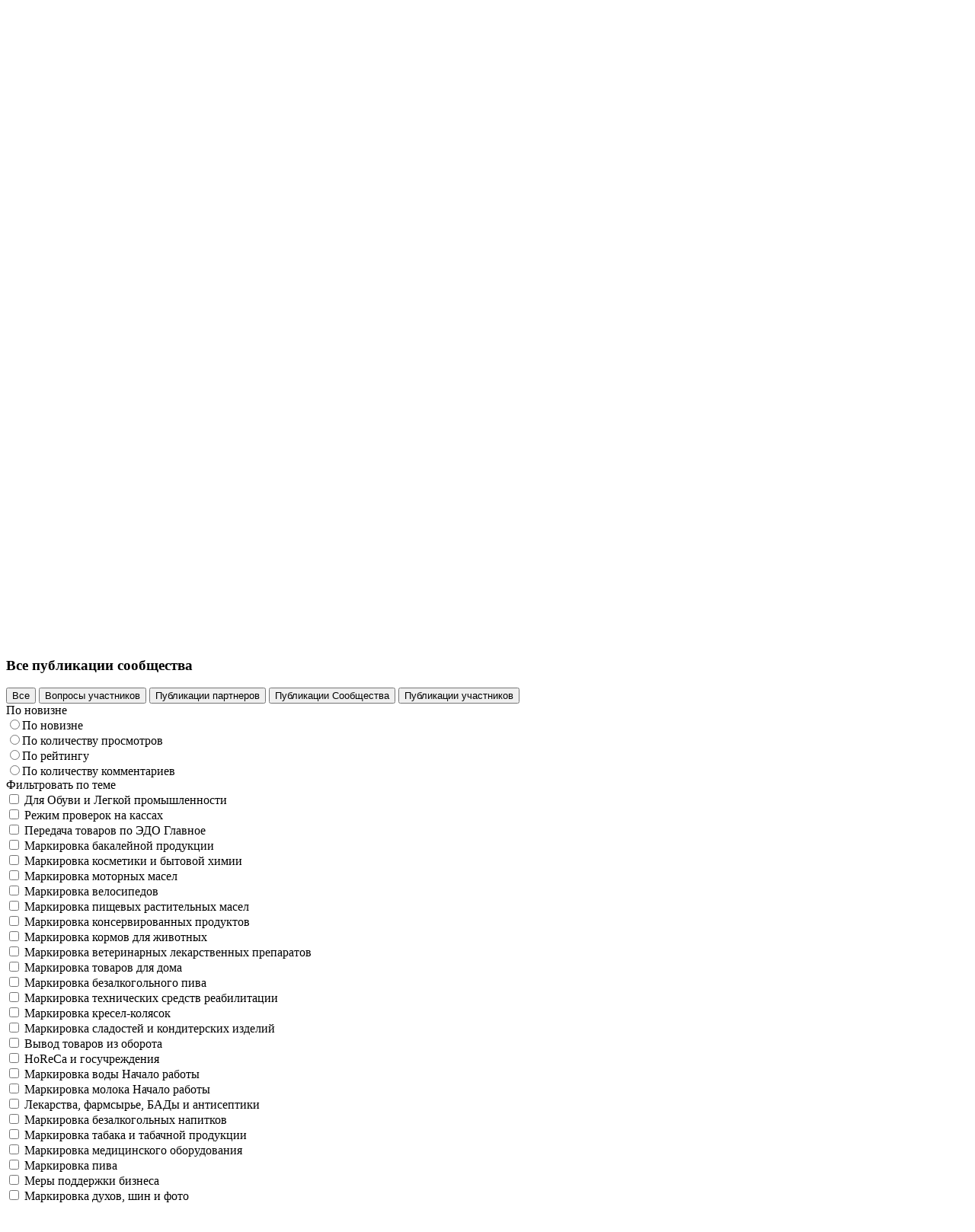

--- FILE ---
content_type: text/html; charset=UTF-8
request_url: https://markirovka.ru/community/publications.php?sort=active_from&arrFilter_pf%5BPUBLICATION_TAGS%5D%5B0%5D=31&set_filter=%D0%9F%D0%BE%D0%BA%D0%B0%D0%B7%D0%B0%D1%82%D1%8C
body_size: 47722
content:
<!DOCTYPE html>
<html xmlns="http://www.w3.org/1999/xhtml" xml:lang="ru" lang="ru">
<head>
    <meta http-equiv="X-UA-Compatible" content="IE=edge"/>
    <meta name="viewport" content="width=device-width, initial-scale=1, maximum-scale=1, minimum-scale=1, user-scalable=no"/>
    <meta property="og:type" content="website"/>
    <meta property="og:site_name" content="Честное сообщество"/>
    <meta property="og:url" content="https://markirovka.ru/community/"/>
    <meta property="og:image" content="https://markirovka.ru/upload/cover.png"/>
    <meta property="og:title" content="Публикации"/>
    <meta property="og:description" content="Официальный сайт сообщества маркировки «Честный знак»: здесь вы найдете ответы на основные и популярные вопросы про подключение системы маркировки товаров и работе с ней, а также сможете задать свой вопрос и обсудить его с другими участниками сообщества.
"/>
    <title>Публикации</title>
    <meta http-equiv="Content-Type" content="text/html; charset=UTF-8" />
<meta name="description" content="Официальный сайт сообщества маркировки «Честный знак»: здесь вы найдете ответы на основные и популярные вопросы про подключение системы маркировки товаров и работе с ней, а также сможете задать свой вопрос и обсудить его с другими участниками сообщества.
" />
<link href="/bitrix/cache/css/s1/community/page_81cc6c635ea68b79e9530549b5ae3bf7/page_81cc6c635ea68b79e9530549b5ae3bf7_v1.css?1768572166320" type="text/css"  rel="stylesheet" />
<link href="/bitrix/cache/css/s1/community/template_3c69a24be74282cb26243a80a3d7f354/template_3c69a24be74282cb26243a80a3d7f354_v1.css?1768572133198390" type="text/css"  data-template-style="true" rel="stylesheet" />
<script type="text/javascript" src="/bitrix/js/main/jquery/jquery-1.12.4.min.js?167752581597163"></script>
<script type="text/javascript">if (Intl && Intl.DateTimeFormat) document.cookie="BITRIX_SM_TZ="+Intl.DateTimeFormat().resolvedOptions().timeZone+"; path=/; expires=Fri, 01 Jan 2027 00:00:00 +0300";</script>
<link rel="canonical" href="?sort=active_from&arrFilter_pf%5BPUBLICATION_TAGS%5D%5B0%5D=31&set_filter=%D0%9F%D0%BE%D0%BA%D0%B0%D0%B7%D0%B0%D1%82%D1%8C">



<script type="text/javascript"  src="/bitrix/cache/js/s1/community/template_a7541bba9807c75d2d0404221d23b91d/template_a7541bba9807c75d2d0404221d23b91d_v1.js?176857213311711"></script>
<script type="text/javascript">var _ba = _ba || []; _ba.push(["aid", "cc584ddba4e669394a5951208abae00f"]); _ba.push(["host", "markirovka.ru"]); (function() {var ba = document.createElement("script"); ba.type = "text/javascript"; ba.async = true;ba.src = (document.location.protocol == "https:" ? "https://" : "http://") + "bitrix.info/ba.js";var s = document.getElementsByTagName("script")[0];s.parentNode.insertBefore(ba, s);})();</script>



    <script src="https://code.jquery.com/jquery-3.6.1.min.js"
        integrity="sha256-o88AwQnZB+VDvE9tvIXrMQaPlFFSUTR+nldQm1LuPXQ=" crossorigin="anonymous"></script>

    <script src="/local/templates/community/assets/js/common.js?14" defer></script>

            <link type="Image/x-icon" href="/faviconProd.svg" rel="icon">
    
            <script src="/local/templates/community/assets/js/communityPublications.js" defer=""></script>
    
    
    
    <!-- Yandex.Metrika counter -->
    <script type="text/javascript">
        ( function(m, e, t, r, i, k, a) { m[i] = m[i] || function() {
            (m[i].a = m[i].a || []).push(arguments)
        };
            m[i].l = 1 * new Date();
            for (var j = 0; j < document.scripts.length; j++) {
                if (document.scripts[j].src === r) { return; }
            }
            k = e.createElement(t),
            a = e.getElementsByTagName(t)[0],
            k.async = 1,
            k.src = r,
            a.parentNode.insertBefore(k, a)
        })
        (window, document, "script", "https://mc.yandex.ru/metrika/tag.js", "ym");
        ym(85966379, "init", { clickmap: true, trackLinks: true, accurateTrackBounce: true, webvisor: true });
    </script> 
    <noscript>
        <div>
            <img src="https://mc.yandex.ru/watch/85966379" ; style="position:absolute; left:-9999px;" alt="" />
        </div>
    </noscript>
    <!-- /Yandex.Metrika counter --></head>
<body>
<div class="main-layout">
    <div class="main-layout__head">
        <div class="page-header">
            <div class="page-header__row">
                <div class="container page-header-layout">
                    <a class="head-logo" href="/">
                        <img src="/local/templates/community/assets/img/main-logo.svg" alt="">
                    </a>

                                            <div class="log-in">
                            <a class="log-in__init" href="#">
                                <span class="log-in-ico js-ui-popup-init" data-popup-id="auth-user">
                                    <img class="log-in-ico__ico" src="/local/templates/community/assets/img/ico-profile.svg" alt="">
                                </span>
                                <span class="log-in__label js-ui-popup-init" data-popup-id="auth-user">Войти</span>
                            </a>
                        </div>
                    
                    <div class="main-nav" id="main-nav">
                        

    <div class="main-nav__display">
        <nav class="main-nav-list js-main-nav">
                            <a class="main-nav-item" href="/community/">Сообщество</a>
                            <a class="main-nav-item" href="/#knowledge">База знаний</a>
                            <a class="main-nav-item" href="/virtual_education/">Виртуальное обучающее пространство</a>
                            <a class="main-nav-item" href="/video_instructions/">Видеоинструкции</a>
                            <a class="main-nav-item" href=""></a>
                        <button class="menu-btn js-nav-extension-init" type="button">
                <div class="menu-btn__ico"><span class="line1"></span><span
                            class="line2"></span><span class="line3"></span></div>
            </button>
        </nav>
    </div>
                        <button class="menu-btn main-nav__init js-nav-mobile-init" type="button">
                            <div class="menu-btn__ico">
                                <span class="line1"></span>
                                <span class="line2"></span>
                                <span class="line3"></span>
                            </div>
                        </button>
                        <nav class="main-nav-extension js-main-nav-extension">
                            <span class="main-nav-item">
                                <a href="/community/">Сообщество</a>
                            </span>
                            <span class="main-nav-item">
                                <a href="/#knowledge">База знаний</a>
                            </span>
                        </nav>
                        <nav class="main-nav-mobile js-main-nav-mobile">
                            <span class="main-nav-item">
                                <a href="/community/">Сообщество</a>
                            </span>
                            <span class="main-nav-item">
                                <a href="/#knowledge">База знаний</a>
                            </span>
                        </nav>
                    </div>
                </div>
            </div>
            <div class="page-header__row" id="main-search">
                <div class="container main-search-layout">
                    
<form class="main-search" action="/search/index.php">
    <div class="ui-input-search">
        <label class="ui-input-label">
            <input
                class="ui-input js-main-search-field ui-input-search__field"
                name="q"
                type="search"
                placeholder="Искать по сайту"
                value=""
            >
        </label>
        <button class="ui-input-search__init js-main-search-init" type="submit">
            <svg xmlns="http://www.w3.org/2000/svg" width="100%" height="100%">
                <use xlink:href="/local/templates/community/assets/img/svg-lib.svg#icon-search"></use>
            </svg>
        </button>
    </div>
</form>
                    <div class="search-results js-search-result">
                        <ul class="search-results-list">
                            <li class="search-results-list__item">Подготовка производственной площадки к <b>мар</b>кировке
                            </li>
                            <li class="search-results-list__item">Сроки внедрения <b>мар</b>кировки для производителей:
                                что нужно знать малым, средним и крупным?
                            </li>
                            <li class="search-results-list__item">Оборудование для <b>мар</b>кировки: какое нужно и что
                                пригодится из того, что у вас уже есть?
                            </li>
                            <li class="search-results-list__item">Состав кода <b>мар</b>кировки молочной продукции</li>
                        </ul>
                    </div>
                </div>
            </div>
        </div>
    </div>

<div class="main-layout__body">
 <main>
	<div class="content-section content-section_no-pd-top">
		<div class="page-banner page-banner_mob-no-img page-banner_blue-bubble">
			<div class="page-banner__wrapper">
                <div class="page-banner__content">
                    <div class="page-banner-content">
                        <h2 class="page-banner-content__title">Сообщество маркировки</h2>
                        <p class="page-banner-content__text">Получите ответ на&nbsp;любой вопрос по&nbsp;маркировке напрямую от&nbsp;партнеров, интеграторов и&nbsp;бизнеса</p>
                        <a class="ui-button ui-button_action page-banner__btn" href="/createquestion.php">Задать вопрос</a>
                    </div>
                </div>
				<div class="page-banner__img">
                    <img class="page-banner-img" alt="Сообщество маркировки" src="/local/templates/community/assets/img/banners/feedback-banner.png">
				</div>
			</div>
		</div>
	</div>
	<div class="content-section">
		<div class="container">
			<h3 class="title-h3 content-layout__title">Все публикации сообщества</h3>
			
    
<div class="psf-layout right-edge-container">
                        <button class="ui-filter-button ui-filter-button_is-tab is-active" id="publication-type-"
                    onClick="applyFilter('publication_type', )" data-id="">Все</button>
                    <button class="ui-filter-button ui-filter-button_is-tab " id="publication-type-10"
                    onClick="applyFilter('publication_type', 10)" data-id="10">Вопросы участников</button>
                    <button class="ui-filter-button ui-filter-button_is-tab " id="publication-type-8"
                    onClick="applyFilter('publication_type', 8)" data-id="8">Публикации партнеров</button>
                    <button class="ui-filter-button ui-filter-button_is-tab " id="publication-type-7"
                    onClick="applyFilter('publication_type', 7)" data-id="7">Публикации Сообщества</button>
                    <button class="ui-filter-button ui-filter-button_is-tab " id="publication-type-9"
                    onClick="applyFilter('publication_type', 9)" data-id="9">Публикации участников</button>
                </div>
<div class="paf-layout">
    <div class="paf-layout__desktop">
        <div class="paf-layout__desktop-col">
            <div class="select js-select" data-type="pub" data-default-display="По новизне">
                <div class="select__value">
                    <div class="select-display js-select-display"></div>
                </div>
                <div class="select-list-layout js-select-list">
                    <div class="select-list-layout__body">
                        <div class="select-list">
                            <div class="tab-filters-item select-list__item js-select-list-item" id="active_from" onclick="applySort('active_from');">
                                <label class="tab-filter-btn">
                                    <input class="tab-filter-btn__check" type="radio" name="По новизне"
                                           value="По новизне"><span class="tab-filter-btn__txt">По новизне</span>
                                </label>
                            </div>
                            <div class="tab-filters-item select-list__item js-select-list-item" id="show_counter" onclick="applySort('show_counter');">
                                <label class="tab-filter-btn">
                                    <input class="tab-filter-btn__check" type="radio" name="По количеству просмотров"
                                           value="По количеству просмотров"><span class="tab-filter-btn__txt"
                                                                                  >По количеству просмотров</span>
                                </label>
                            </div>
                            <div class="tab-filters-item select-list__item js-select-list-item" id="rating" onclick="applySort('rating');">
                                <label class="tab-filter-btn">
                                    <input class="tab-filter-btn__check" type="radio" name="По рейтингу"
                                           value="По рейтингу"><span class="tab-filter-btn__txt"
                                                                     >По рейтингу</span>
                                </label>
                            </div>
                            <div class="tab-filters-item select-list__item js-select-list-item" id="comments" onclick="applySort('comments');">
                                <label class="tab-filter-btn">
                                    <input class="tab-filter-btn__check" type="radio" name="По количеству комментариев"
                                           value="По количеству комментариев"><span class="tab-filter-btn__txt"
                                                                                    >По количеству комментариев</span>
                                </label>
                            </div>
                        </div>
                    </div>
                    <!-- if isMultiple
                    div.select-list-layout__footer
                        button(type="submit" name="set_filter" value="Y").select-confirm-btn.js-select-result Выбрать
                    -->
                </div>
            </div>
            <div class="select js-select" data-type="sections" data-default-display="Фильтровать по теме" data-select-multiple>
                <div class="select__value">
                    <div class="select-display js-select-display">Фильтровать по теме</div>
                </div>
                <div class="selected-counter ui-event-counter ui-event-counter_item-counter js-selected-counter"></div>
                <div class="select-list-layout js-select-list">
                    <div class="select-list-layout__body">
                        <div class="select-list">

                                                                                                                                                            <div class="tab-filters-item select-list__item js-select-list-item "
                                     id="37" onClick="applyFilter('sections',37)">
                                    <label class="tab-filter-btn">
                                        <input class="tab-filter-btn__check" type="checkbox"
                                               name="  Для Обуви и Легкой промышленности" value="  Для Обуви и Легкой промышленности" ><span
                                                class="tab-filter-btn__txt">  Для Обуви и Легкой промышленности</span>
                                    </label>
                                </div>
                                                                                                                                                            <div class="tab-filters-item select-list__item js-select-list-item "
                                     id="100" onClick="applyFilter('sections',100)">
                                    <label class="tab-filter-btn">
                                        <input class="tab-filter-btn__check" type="checkbox"
                                               name="  Режим проверок на кассах" value="  Режим проверок на кассах" ><span
                                                class="tab-filter-btn__txt">  Режим проверок на кассах</span>
                                    </label>
                                </div>
                                                                                                                                                            <div class="tab-filters-item select-list__item js-select-list-item "
                                     id="2" onClick="applyFilter('sections',2)">
                                    <label class="tab-filter-btn">
                                        <input class="tab-filter-btn__check" type="checkbox"
                                               name="  Передача товаров по ЭДО Главное" value="  Передача товаров по ЭДО Главное" ><span
                                                class="tab-filter-btn__txt">  Передача товаров по ЭДО Главное</span>
                                    </label>
                                </div>
                                                                                                                                                            <div class="tab-filters-item select-list__item js-select-list-item "
                                     id="140" onClick="applyFilter('sections',140)">
                                    <label class="tab-filter-btn">
                                        <input class="tab-filter-btn__check" type="checkbox"
                                               name="  Маркировка бакалейной продукции" value="  Маркировка бакалейной продукции" ><span
                                                class="tab-filter-btn__txt">  Маркировка бакалейной продукции</span>
                                    </label>
                                </div>
                                                                                                                                                            <div class="tab-filters-item select-list__item js-select-list-item "
                                     id="128" onClick="applyFilter('sections',128)">
                                    <label class="tab-filter-btn">
                                        <input class="tab-filter-btn__check" type="checkbox"
                                               name="  Маркировка косметики и бытовой химии" value="  Маркировка косметики и бытовой химии" ><span
                                                class="tab-filter-btn__txt">  Маркировка косметики и бытовой химии</span>
                                    </label>
                                </div>
                                                                                                                                                            <div class="tab-filters-item select-list__item js-select-list-item "
                                     id="138" onClick="applyFilter('sections',138)">
                                    <label class="tab-filter-btn">
                                        <input class="tab-filter-btn__check" type="checkbox"
                                               name="  Маркировка моторных масел" value="  Маркировка моторных масел" ><span
                                                class="tab-filter-btn__txt">  Маркировка моторных масел</span>
                                    </label>
                                </div>
                                                                                                                                                            <div class="tab-filters-item select-list__item js-select-list-item "
                                     id="123" onClick="applyFilter('sections',123)">
                                    <label class="tab-filter-btn">
                                        <input class="tab-filter-btn__check" type="checkbox"
                                               name="  Маркировка велосипедов" value="  Маркировка велосипедов" ><span
                                                class="tab-filter-btn__txt">  Маркировка велосипедов</span>
                                    </label>
                                </div>
                                                                                                                                                            <div class="tab-filters-item select-list__item js-select-list-item "
                                     id="124" onClick="applyFilter('sections',124)">
                                    <label class="tab-filter-btn">
                                        <input class="tab-filter-btn__check" type="checkbox"
                                               name="  Маркировка пищевых растительных масел" value="  Маркировка пищевых растительных масел" ><span
                                                class="tab-filter-btn__txt">  Маркировка пищевых растительных масел</span>
                                    </label>
                                </div>
                                                                                                                                                            <div class="tab-filters-item select-list__item js-select-list-item "
                                     id="125" onClick="applyFilter('sections',125)">
                                    <label class="tab-filter-btn">
                                        <input class="tab-filter-btn__check" type="checkbox"
                                               name="  Маркировка консервированных продуктов" value="  Маркировка консервированных продуктов" ><span
                                                class="tab-filter-btn__txt">  Маркировка консервированных продуктов</span>
                                    </label>
                                </div>
                                                                                                                                                            <div class="tab-filters-item select-list__item js-select-list-item "
                                     id="126" onClick="applyFilter('sections',126)">
                                    <label class="tab-filter-btn">
                                        <input class="tab-filter-btn__check" type="checkbox"
                                               name="  Маркировка кормов для животных" value="  Маркировка кормов для животных" ><span
                                                class="tab-filter-btn__txt">  Маркировка кормов для животных</span>
                                    </label>
                                </div>
                                                                                                                                                            <div class="tab-filters-item select-list__item js-select-list-item "
                                     id="127" onClick="applyFilter('sections',127)">
                                    <label class="tab-filter-btn">
                                        <input class="tab-filter-btn__check" type="checkbox"
                                               name="  Маркировка ветеринарных лекарственных препаратов" value="  Маркировка ветеринарных лекарственных препаратов" ><span
                                                class="tab-filter-btn__txt">  Маркировка ветеринарных лекарственных препаратов</span>
                                    </label>
                                </div>
                                                                                                                                                            <div class="tab-filters-item select-list__item js-select-list-item "
                                     id="155" onClick="applyFilter('sections',155)">
                                    <label class="tab-filter-btn">
                                        <input class="tab-filter-btn__check" type="checkbox"
                                               name="  Маркировка товаров для дома" value="  Маркировка товаров для дома" ><span
                                                class="tab-filter-btn__txt">  Маркировка товаров для дома</span>
                                    </label>
                                </div>
                                                                                                                                                            <div class="tab-filters-item select-list__item js-select-list-item "
                                     id="129" onClick="applyFilter('sections',129)">
                                    <label class="tab-filter-btn">
                                        <input class="tab-filter-btn__check" type="checkbox"
                                               name="  Маркировка безалкогольного пива" value="  Маркировка безалкогольного пива" ><span
                                                class="tab-filter-btn__txt">  Маркировка безалкогольного пива</span>
                                    </label>
                                </div>
                                                                                                                                                            <div class="tab-filters-item select-list__item js-select-list-item "
                                     id="131" onClick="applyFilter('sections',131)">
                                    <label class="tab-filter-btn">
                                        <input class="tab-filter-btn__check" type="checkbox"
                                               name="  Маркировка технических средств реабилитации" value="  Маркировка технических средств реабилитации" ><span
                                                class="tab-filter-btn__txt">  Маркировка технических средств реабилитации</span>
                                    </label>
                                </div>
                                                                                                                                                            <div class="tab-filters-item select-list__item js-select-list-item "
                                     id="61" onClick="applyFilter('sections',61)">
                                    <label class="tab-filter-btn">
                                        <input class="tab-filter-btn__check" type="checkbox"
                                               name="  Маркировка кресел-колясок" value="  Маркировка кресел-колясок" ><span
                                                class="tab-filter-btn__txt">  Маркировка кресел-колясок</span>
                                    </label>
                                </div>
                                                                                                                                                            <div class="tab-filters-item select-list__item js-select-list-item "
                                     id="150" onClick="applyFilter('sections',150)">
                                    <label class="tab-filter-btn">
                                        <input class="tab-filter-btn__check" type="checkbox"
                                               name="  Маркировка сладостей и кондитерских изделий" value="  Маркировка сладостей и кондитерских изделий" ><span
                                                class="tab-filter-btn__txt">  Маркировка сладостей и кондитерских изделий</span>
                                    </label>
                                </div>
                                                                                                                                                            <div class="tab-filters-item select-list__item js-select-list-item "
                                     id="36" onClick="applyFilter('sections',36)">
                                    <label class="tab-filter-btn">
                                        <input class="tab-filter-btn__check" type="checkbox"
                                               name="  Вывод товаров из оборота" value="  Вывод товаров из оборота" ><span
                                                class="tab-filter-btn__txt">  Вывод товаров из оборота</span>
                                    </label>
                                </div>
                                                                                                                                                            <div class="tab-filters-item select-list__item js-select-list-item "
                                     id="102" onClick="applyFilter('sections',102)">
                                    <label class="tab-filter-btn">
                                        <input class="tab-filter-btn__check" type="checkbox"
                                               name="  HoReCa и госучреждения" value="  HoReCa и госучреждения" ><span
                                                class="tab-filter-btn__txt">  HoReCa и госучреждения</span>
                                    </label>
                                </div>
                                                                                                                                                            <div class="tab-filters-item select-list__item js-select-list-item "
                                     id="48" onClick="applyFilter('sections',48)">
                                    <label class="tab-filter-btn">
                                        <input class="tab-filter-btn__check" type="checkbox"
                                               name="  Маркировка воды Начало работы" value="  Маркировка воды Начало работы" ><span
                                                class="tab-filter-btn__txt">  Маркировка воды Начало работы</span>
                                    </label>
                                </div>
                                                                                                                                                            <div class="tab-filters-item select-list__item js-select-list-item "
                                     id="49" onClick="applyFilter('sections',49)">
                                    <label class="tab-filter-btn">
                                        <input class="tab-filter-btn__check" type="checkbox"
                                               name="  Маркировка молока Начало работы" value="  Маркировка молока Начало работы" ><span
                                                class="tab-filter-btn__txt">  Маркировка молока Начало работы</span>
                                    </label>
                                </div>
                                                                                                                                                            <div class="tab-filters-item select-list__item js-select-list-item "
                                     id="47" onClick="applyFilter('sections',47)">
                                    <label class="tab-filter-btn">
                                        <input class="tab-filter-btn__check" type="checkbox"
                                               name="  Лекарства, фармсырье, БАДы и антисептики" value="  Лекарства, фармсырье, БАДы и антисептики" ><span
                                                class="tab-filter-btn__txt">  Лекарства, фармсырье, БАДы и антисептики</span>
                                    </label>
                                </div>
                                                                                                                                                            <div class="tab-filters-item select-list__item js-select-list-item "
                                     id="60" onClick="applyFilter('sections',60)">
                                    <label class="tab-filter-btn">
                                        <input class="tab-filter-btn__check" type="checkbox"
                                               name="  Маркировка безалкогольных напитков" value="  Маркировка безалкогольных напитков" ><span
                                                class="tab-filter-btn__txt">  Маркировка безалкогольных напитков</span>
                                    </label>
                                </div>
                                                                                                                                                            <div class="tab-filters-item select-list__item js-select-list-item "
                                     id="50" onClick="applyFilter('sections',50)">
                                    <label class="tab-filter-btn">
                                        <input class="tab-filter-btn__check" type="checkbox"
                                               name="  Маркировка табака и табачной продукции" value="  Маркировка табака и табачной продукции" ><span
                                                class="tab-filter-btn__txt">  Маркировка табака и табачной продукции</span>
                                    </label>
                                </div>
                                                                                                                                                            <div class="tab-filters-item select-list__item js-select-list-item "
                                     id="62" onClick="applyFilter('sections',62)">
                                    <label class="tab-filter-btn">
                                        <input class="tab-filter-btn__check" type="checkbox"
                                               name="  Маркировка медицинского оборудования" value="  Маркировка медицинского оборудования" ><span
                                                class="tab-filter-btn__txt">  Маркировка медицинского оборудования</span>
                                    </label>
                                </div>
                                                                                                                                                            <div class="tab-filters-item select-list__item js-select-list-item "
                                     id="43" onClick="applyFilter('sections',43)">
                                    <label class="tab-filter-btn">
                                        <input class="tab-filter-btn__check" type="checkbox"
                                               name="  Маркировка пива" value="  Маркировка пива" ><span
                                                class="tab-filter-btn__txt">  Маркировка пива</span>
                                    </label>
                                </div>
                                                                                                                                                            <div class="tab-filters-item select-list__item js-select-list-item "
                                     id="44" onClick="applyFilter('sections',44)">
                                    <label class="tab-filter-btn">
                                        <input class="tab-filter-btn__check" type="checkbox"
                                               name="  Меры поддержки бизнеса" value="  Меры поддержки бизнеса" ><span
                                                class="tab-filter-btn__txt">  Меры поддержки бизнеса</span>
                                    </label>
                                </div>
                                                                                                                                                            <div class="tab-filters-item select-list__item js-select-list-item "
                                     id="51" onClick="applyFilter('sections',51)">
                                    <label class="tab-filter-btn">
                                        <input class="tab-filter-btn__check" type="checkbox"
                                               name="  Маркировка духов, шин и фото" value="  Маркировка духов, шин и фото" ><span
                                                class="tab-filter-btn__txt">  Маркировка духов, шин и фото</span>
                                    </label>
                                </div>
                                                                                                                                                            <div class="tab-filters-item select-list__item js-select-list-item "
                                     id="59" onClick="applyFilter('sections',59)">
                                    <label class="tab-filter-btn">
                                        <input class="tab-filter-btn__check" type="checkbox"
                                               name="  Маркировка икры осетровых и лососевых рыб" value="  Маркировка икры осетровых и лососевых рыб" ><span
                                                class="tab-filter-btn__txt">  Маркировка икры осетровых и лососевых рыб</span>
                                    </label>
                                </div>
                                                                                                                                                            <div class="tab-filters-item select-list__item js-select-list-item "
                                     id="141" onClick="applyFilter('sections',141)">
                                    <label class="tab-filter-btn">
                                        <input class="tab-filter-btn__check" type="checkbox"
                                               name="  Маркировка детских игрушек" value="  Маркировка детских игрушек" ><span
                                                class="tab-filter-btn__txt">  Маркировка детских игрушек</span>
                                    </label>
                                </div>
                                                                                                                                                            <div class="tab-filters-item select-list__item js-select-list-item "
                                     id="142" onClick="applyFilter('sections',142)">
                                    <label class="tab-filter-btn">
                                        <input class="tab-filter-btn__check" type="checkbox"
                                               name="  Маркировка оптоволокна" value="  Маркировка оптоволокна" ><span
                                                class="tab-filter-btn__txt">  Маркировка оптоволокна</span>
                                    </label>
                                </div>
                                                                                                                                                            <div class="tab-filters-item select-list__item js-select-list-item "
                                     id="139" onClick="applyFilter('sections',139)">
                                    <label class="tab-filter-btn">
                                        <input class="tab-filter-btn__check" type="checkbox"
                                               name="  Маркировка пиротехники" value="  Маркировка пиротехники" ><span
                                                class="tab-filter-btn__txt">  Маркировка пиротехники</span>
                                    </label>
                                </div>
                                                                                                                                                            <div class="tab-filters-item select-list__item js-select-list-item "
                                     id="145" onClick="applyFilter('sections',145)">
                                    <label class="tab-filter-btn">
                                        <input class="tab-filter-btn__check" type="checkbox"
                                               name="  Маркировка радиоэлектронной продукции" value="  Маркировка радиоэлектронной продукции" ><span
                                                class="tab-filter-btn__txt">  Маркировка радиоэлектронной продукции</span>
                                    </label>
                                </div>
                                                                                                                                                            <div class="tab-filters-item select-list__item js-select-list-item "
                                     id="143" onClick="applyFilter('sections',143)">
                                    <label class="tab-filter-btn">
                                        <input class="tab-filter-btn__check" type="checkbox"
                                               name="  Маркировка строительных материалов" value="  Маркировка строительных материалов" ><span
                                                class="tab-filter-btn__txt">  Маркировка строительных материалов</span>
                                    </label>
                                </div>
                                                                                                                                                            <div class="tab-filters-item select-list__item js-select-list-item "
                                     id="156" onClick="applyFilter('sections',156)">
                                    <label class="tab-filter-btn">
                                        <input class="tab-filter-btn__check" type="checkbox"
                                               name="  Маркировка удобрений" value="  Маркировка удобрений" ><span
                                                class="tab-filter-btn__txt">  Маркировка удобрений</span>
                                    </label>
                                </div>
                                                                                                                                                            <div class="tab-filters-item select-list__item js-select-list-item "
                                     id="1" onClick="applyFilter('sections',1)">
                                    <label class="tab-filter-btn">
                                        <input class="tab-filter-btn__check" type="checkbox"
                                               name="  Добро пожаловать в сообщество" value="  Добро пожаловать в сообщество" ><span
                                                class="tab-filter-btn__txt">  Добро пожаловать в сообщество</span>
                                    </label>
                                </div>
                                                                                                                                                            <div class="tab-filters-item select-list__item js-select-list-item "
                                     id="157" onClick="applyFilter('sections',157)">
                                    <label class="tab-filter-btn">
                                        <input class="tab-filter-btn__check" type="checkbox"
                                               name="  Маркировка мясных изделий, полуфабрикатов и замороженной продукции" value="  Маркировка мясных изделий, полуфабрикатов и замороженной продукции" ><span
                                                class="tab-filter-btn__txt">  Маркировка мясных изделий, полуфабрикатов и замороженной продукции</span>
                                    </label>
                                </div>
                                                                                                                                                            <div class="tab-filters-item select-list__item js-select-list-item "
                                     id="3" onClick="applyFilter('sections',3)">
                                    <label class="tab-filter-btn">
                                        <input class="tab-filter-btn__check" type="checkbox"
                                               name="  Оборудование и расходные материалы" value="  Оборудование и расходные материалы" ><span
                                                class="tab-filter-btn__txt">  Оборудование и расходные материалы</span>
                                    </label>
                                </div>
                                                                                                                                                            <div class="tab-filters-item select-list__item js-select-list-item "
                                     id="95" onClick="applyFilter('sections',95)">
                                    <label class="tab-filter-btn">
                                        <input class="tab-filter-btn__check" type="checkbox"
                                               name="  Отраслевые новости" value="  Отраслевые новости" ><span
                                                class="tab-filter-btn__txt">  Отраслевые новости</span>
                                    </label>
                                </div>
                                                                                                                                                            <div class="tab-filters-item select-list__item js-select-list-item "
                                     id="101" onClick="applyFilter('sections',101)">
                                    <label class="tab-filter-btn">
                                        <input class="tab-filter-btn__check" type="checkbox"
                                               name="  Развитие системы маркировки: новые товары" value="  Развитие системы маркировки: новые товары" ><span
                                                class="tab-filter-btn__txt">  Развитие системы маркировки: новые товары</span>
                                    </label>
                                </div>
                                                                                                                                                            <div class="tab-filters-item select-list__item js-select-list-item "
                                     id="38" onClick="applyFilter('sections',38)">
                                    <label class="tab-filter-btn">
                                        <input class="tab-filter-btn__check" type="checkbox"
                                               name="  Спросите сообщество" value="  Спросите сообщество" ><span
                                                class="tab-filter-btn__txt">  Спросите сообщество</span>
                                    </label>
                                </div>
                                                                                                                                                            <div class="tab-filters-item select-list__item js-select-list-item "
                                     id="39" onClick="applyFilter('sections',39)">
                                    <label class="tab-filter-btn">
                                        <input class="tab-filter-btn__check" type="checkbox"
                                               name="  Честно говоря" value="  Честно говоря" ><span
                                                class="tab-filter-btn__txt">  Честно говоря</span>
                                    </label>
                                </div>
                                                                                                                                                            <div class="tab-filters-item select-list__item js-select-list-item "
                                     id="40" onClick="applyFilter('sections',40)">
                                    <label class="tab-filter-btn">
                                        <input class="tab-filter-btn__check" type="checkbox"
                                               name="  Данные из системы Честный ЗНАК" value="  Данные из системы Честный ЗНАК" ><span
                                                class="tab-filter-btn__txt">  Данные из системы Честный ЗНАК</span>
                                    </label>
                                </div>
                                                                                                                                                            <div class="tab-filters-item select-list__item js-select-list-item "
                                     id="41" onClick="applyFilter('sections',41)">
                                    <label class="tab-filter-btn">
                                        <input class="tab-filter-btn__check" type="checkbox"
                                               name="  Спросите у эксперта" value="  Спросите у эксперта" ><span
                                                class="tab-filter-btn__txt">  Спросите у эксперта</span>
                                    </label>
                                </div>
                                                                                                                                                            <div class="tab-filters-item select-list__item js-select-list-item "
                                     id="42" onClick="applyFilter('sections',42)">
                                    <label class="tab-filter-btn">
                                        <input class="tab-filter-btn__check" type="checkbox"
                                               name="  О Честном ЗНАКе" value="  О Честном ЗНАКе" ><span
                                                class="tab-filter-btn__txt">  О Честном ЗНАКе</span>
                                    </label>
                                </div>
                                                                                                                                                            <div class="tab-filters-item select-list__item js-select-list-item "
                                     id="6" onClick="applyFilter('sections',6)">
                                    <label class="tab-filter-btn">
                                        <input class="tab-filter-btn__check" type="checkbox"
                                               name="  Технические вопросы: API и ошибки" value="  Технические вопросы: API и ошибки" ><span
                                                class="tab-filter-btn__txt">  Технические вопросы: API и ошибки</span>
                                    </label>
                                </div>
                                                                                                                                                            <div class="tab-filters-item select-list__item js-select-list-item "
                                     id="99" onClick="applyFilter('sections',99)">
                                    <label class="tab-filter-btn">
                                        <input class="tab-filter-btn__check" type="checkbox"
                                               name="  Титановая металлопродукция" value="  Титановая металлопродукция" ><span
                                                class="tab-filter-btn__txt">  Титановая металлопродукция</span>
                                    </label>
                                </div>
                                                                                                                                                            <div class="tab-filters-item select-list__item js-select-list-item "
                                     id="4" onClick="applyFilter('sections',4)">
                                    <label class="tab-filter-btn">
                                        <input class="tab-filter-btn__check" type="checkbox"
                                               name="  Лучшие практики" value="  Лучшие практики" ><span
                                                class="tab-filter-btn__txt">  Лучшие практики</span>
                                    </label>
                                </div>
                                                                                                                                                            <div class="tab-filters-item select-list__item js-select-list-item "
                                     id="130" onClick="applyFilter('sections',130)">
                                    <label class="tab-filter-btn">
                                        <input class="tab-filter-btn__check" type="checkbox"
                                               name="  Работа в Национальном Каталоге" value="  Работа в Национальном Каталоге" ><span
                                                class="tab-filter-btn__txt">  Работа в Национальном Каталоге</span>
                                    </label>
                                </div>
                                                                                                                                                            <div class="tab-filters-item select-list__item js-select-list-item "
                                     id="151" onClick="applyFilter('sections',151)">
                                    <label class="tab-filter-btn">
                                        <input class="tab-filter-btn__check" type="checkbox"
                                               name="  Для импортеров: маркировка на складах" value="  Для импортеров: маркировка на складах" ><span
                                                class="tab-filter-btn__txt">  Для импортеров: маркировка на складах</span>
                                    </label>
                                </div>
                                                    </div>
                    </div>
                    <!-- if isMultiple
                    div.select-list-layout__footer
                        button(type="submit" name="set_filter" value="Y").select-confirm-btn.js-select-result Выбрать
                    -->
                </div>
            </div>
            <div class="select js-select" data-type="tags" data-default-display="Фильтровать по тегам" data-select-multiple>
                <div class="select__value">
                    <div class="select-display js-select-display">Фильтровать по тегам</div>
                </div>
                <div class="selected-counter ui-event-counter ui-event-counter_item-counter js-selected-counter"></div>
                <div class="select-list-layout js-select-list">
                    <div class="select-list-layout__body">
                                                <div class="select-list">
                                                                                                                                                            <div class="tab-filters-item select-list__item js-select-list-item "
                                     id="115"
                                     onClick="applyFilter('tags',115)">
                                    <label class="tab-filter-btn">
                                        <input class="tab-filter-btn__check" type="checkbox" name="Автозапчасти"                                         ><span
                                                class="tab-filter-btn__txt">Автозапчасти</span>
                                    </label>
                                </div>
                                                                                                                            <div class="tab-filters-item select-list__item js-select-list-item "
                                     id="113"
                                     onClick="applyFilter('tags',113)">
                                    <label class="tab-filter-btn">
                                        <input class="tab-filter-btn__check" type="checkbox" name="Альтернативная табачная продукция (АТП)"                                         ><span
                                                class="tab-filter-btn__txt">Альтернативная табачная продукция (АТП)</span>
                                    </label>
                                </div>
                                                                                                                            <div class="tab-filters-item select-list__item js-select-list-item "
                                     id="32"
                                     onClick="applyFilter('tags',32)">
                                    <label class="tab-filter-btn">
                                        <input class="tab-filter-btn__check" type="checkbox" name="Антисептики"                                         ><span
                                                class="tab-filter-btn__txt">Антисептики</span>
                                    </label>
                                </div>
                                                                                                                            <div class="tab-filters-item select-list__item js-select-list-item "
                                     id="30"
                                     onClick="applyFilter('tags',30)">
                                    <label class="tab-filter-btn">
                                        <input class="tab-filter-btn__check" type="checkbox" name="БАД"                                         ><span
                                                class="tab-filter-btn__txt">БАД</span>
                                    </label>
                                </div>
                                                                                                                            <div class="tab-filters-item select-list__item js-select-list-item "
                                     id="104"
                                     onClick="applyFilter('tags',104)">
                                    <label class="tab-filter-btn">
                                        <input class="tab-filter-btn__check" type="checkbox" name="Бакалея"                                         ><span
                                                class="tab-filter-btn__txt">Бакалея</span>
                                    </label>
                                </div>
                                                                                                                            <div class="tab-filters-item select-list__item js-select-list-item "
                                     id="101"
                                     onClick="applyFilter('tags',101)">
                                    <label class="tab-filter-btn">
                                        <input class="tab-filter-btn__check" type="checkbox" name="Безалкогольное пиво"                                         ><span
                                                class="tab-filter-btn__txt">Безалкогольное пиво</span>
                                    </label>
                                </div>
                                                                                                                            <div class="tab-filters-item select-list__item js-select-list-item "
                                     id="54"
                                     onClick="applyFilter('tags',54)">
                                    <label class="tab-filter-btn">
                                        <input class="tab-filter-btn__check" type="checkbox" name="Безалкогольные напитки"                                         ><span
                                                class="tab-filter-btn__txt">Безалкогольные напитки</span>
                                    </label>
                                </div>
                                                                                                                            <div class="tab-filters-item select-list__item js-select-list-item "
                                     id="33"
                                     onClick="applyFilter('tags',33)">
                                    <label class="tab-filter-btn">
                                        <input class="tab-filter-btn__check" type="checkbox" name="Велосипеды"                                         ><span
                                                class="tab-filter-btn__txt">Велосипеды</span>
                                    </label>
                                </div>
                                                                                                                            <div class="tab-filters-item select-list__item js-select-list-item "
                                     id="84"
                                     onClick="applyFilter('tags',84)">
                                    <label class="tab-filter-btn">
                                        <input class="tab-filter-btn__check" type="checkbox" name="Детская вода"                                         ><span
                                                class="tab-filter-btn__txt">Детская вода</span>
                                    </label>
                                </div>
                                                                                                                            <div class="tab-filters-item select-list__item js-select-list-item "
                                     id="92"
                                     onClick="applyFilter('tags',92)">
                                    <label class="tab-filter-btn">
                                        <input class="tab-filter-btn__check" type="checkbox" name="Детские игрушки"                                         ><span
                                                class="tab-filter-btn__txt">Детские игрушки</span>
                                    </label>
                                </div>
                                                                                                                            <div class="tab-filters-item select-list__item js-select-list-item "
                                     id="34"
                                     onClick="applyFilter('tags',34)">
                                    <label class="tab-filter-btn">
                                        <input class="tab-filter-btn__check" type="checkbox" name="Духи"                                         ><span
                                                class="tab-filter-btn__txt">Духи</span>
                                    </label>
                                </div>
                                                                                                                            <div class="tab-filters-item select-list__item js-select-list-item "
                                     id="53"
                                     onClick="applyFilter('tags',53)">
                                    <label class="tab-filter-btn">
                                        <input class="tab-filter-btn__check" type="checkbox" name="Икра"                                         ><span
                                                class="tab-filter-btn__txt">Икра</span>
                                    </label>
                                </div>
                                                                                                                            <div class="tab-filters-item select-list__item js-select-list-item "
                                     id="99"
                                     onClick="applyFilter('tags',99)">
                                    <label class="tab-filter-btn">
                                        <input class="tab-filter-btn__check" type="checkbox" name="Консервы"                                         ><span
                                                class="tab-filter-btn__txt">Консервы</span>
                                    </label>
                                </div>
                                                                                                                            <div class="tab-filters-item select-list__item js-select-list-item "
                                     id="98"
                                     onClick="applyFilter('tags',98)">
                                    <label class="tab-filter-btn">
                                        <input class="tab-filter-btn__check" type="checkbox" name="Корма для животных"                                         ><span
                                                class="tab-filter-btn__txt">Корма для животных</span>
                                    </label>
                                </div>
                                                                                                                            <div class="tab-filters-item select-list__item js-select-list-item "
                                     id="100"
                                     onClick="applyFilter('tags',100)">
                                    <label class="tab-filter-btn">
                                        <input class="tab-filter-btn__check" type="checkbox" name="Косметика и бытовая химия"                                         ><span
                                                class="tab-filter-btn__txt">Косметика и бытовая химия</span>
                                    </label>
                                </div>
                                                                                                                            <div class="tab-filters-item select-list__item js-select-list-item "
                                     id="35"
                                     onClick="applyFilter('tags',35)">
                                    <label class="tab-filter-btn">
                                        <input class="tab-filter-btn__check" type="checkbox" name="Кресла-коляски"                                         ><span
                                                class="tab-filter-btn__txt">Кресла-коляски</span>
                                    </label>
                                </div>
                                                                                                                            <div class="tab-filters-item select-list__item js-select-list-item "
                                     id="36"
                                     onClick="applyFilter('tags',36)">
                                    <label class="tab-filter-btn">
                                        <input class="tab-filter-btn__check" type="checkbox" name="Легкая промышленность"                                         ><span
                                                class="tab-filter-btn__txt">Легкая промышленность</span>
                                    </label>
                                </div>
                                                                                                                            <div class="tab-filters-item select-list__item js-select-list-item "
                                     id="40"
                                     onClick="applyFilter('tags',40)">
                                    <label class="tab-filter-btn">
                                        <input class="tab-filter-btn__check" type="checkbox" name="Лекарства"                                         ><span
                                                class="tab-filter-btn__txt">Лекарства</span>
                                    </label>
                                </div>
                                                                                                                            <div class="tab-filters-item select-list__item js-select-list-item "
                                     id="97"
                                     onClick="applyFilter('tags',97)">
                                    <label class="tab-filter-btn">
                                        <input class="tab-filter-btn__check" type="checkbox" name="Лекарственные препараты для ветеринарного применения"                                         ><span
                                                class="tab-filter-btn__txt">Лекарственные препараты для ветеринарного применения</span>
                                    </label>
                                </div>
                                                                                                                            <div class="tab-filters-item select-list__item js-select-list-item "
                                     id="37"
                                     onClick="applyFilter('tags',37)">
                                    <label class="tab-filter-btn">
                                        <input class="tab-filter-btn__check" type="checkbox" name="Медицинские изделия"                                         ><span
                                                class="tab-filter-btn__txt">Медицинские изделия</span>
                                    </label>
                                </div>
                                                                                                                            <div class="tab-filters-item select-list__item js-select-list-item "
                                     id="29"
                                     onClick="applyFilter('tags',29)">
                                    <label class="tab-filter-btn">
                                        <input class="tab-filter-btn__check" type="checkbox" name="Молочная продукция"                                         ><span
                                                class="tab-filter-btn__txt">Молочная продукция</span>
                                    </label>
                                </div>
                                                                                                                            <div class="tab-filters-item select-list__item js-select-list-item "
                                     id="102"
                                     onClick="applyFilter('tags',102)">
                                    <label class="tab-filter-btn">
                                        <input class="tab-filter-btn__check" type="checkbox" name="Моторные масла"                                         ><span
                                                class="tab-filter-btn__txt">Моторные масла</span>
                                    </label>
                                </div>
                                                                                                                            <div class="tab-filters-item select-list__item js-select-list-item "
                                     id="163"
                                     onClick="applyFilter('tags',163)">
                                    <label class="tab-filter-btn">
                                        <input class="tab-filter-btn__check" type="checkbox" name="Мясные изделия и полуфабрикаты"                                         ><span
                                                class="tab-filter-btn__txt">Мясные изделия и полуфабрикаты</span>
                                    </label>
                                </div>
                                                                                                                            <div class="tab-filters-item select-list__item js-select-list-item "
                                     id="38"
                                     onClick="applyFilter('tags',38)">
                                    <label class="tab-filter-btn">
                                        <input class="tab-filter-btn__check" type="checkbox" name="Обувь"                                         ><span
                                                class="tab-filter-btn__txt">Обувь</span>
                                    </label>
                                </div>
                                                                                                                            <div class="tab-filters-item select-list__item js-select-list-item "
                                     id="96"
                                     onClick="applyFilter('tags',96)">
                                    <label class="tab-filter-btn">
                                        <input class="tab-filter-btn__check" type="checkbox" name="Оптоволокно"                                         ><span
                                                class="tab-filter-btn__txt">Оптоволокно</span>
                                    </label>
                                </div>
                                                                                                                            <div class="tab-filters-item select-list__item js-select-list-item is-selected"
                                     id="31"
                                     onClick="applyFilter('tags',31)">
                                    <label class="tab-filter-btn">
                                        <input class="tab-filter-btn__check" type="checkbox" name="Пиво" checked                                        ><span
                                                class="tab-filter-btn__txt">Пиво</span>
                                    </label>
                                </div>
                                                                                                                            <div class="tab-filters-item select-list__item js-select-list-item "
                                     id="103"
                                     onClick="applyFilter('tags',103)">
                                    <label class="tab-filter-btn">
                                        <input class="tab-filter-btn__check" type="checkbox" name="Пиротехника"                                         ><span
                                                class="tab-filter-btn__txt">Пиротехника</span>
                                    </label>
                                </div>
                                                                                                                            <div class="tab-filters-item select-list__item js-select-list-item "
                                     id="93"
                                     onClick="applyFilter('tags',93)">
                                    <label class="tab-filter-btn">
                                        <input class="tab-filter-btn__check" type="checkbox" name="Радиоэлектроника"                                         ><span
                                                class="tab-filter-btn__txt">Радиоэлектроника</span>
                                    </label>
                                </div>
                                                                                                                            <div class="tab-filters-item select-list__item js-select-list-item "
                                     id="94"
                                     onClick="applyFilter('tags',94)">
                                    <label class="tab-filter-btn">
                                        <input class="tab-filter-btn__check" type="checkbox" name="Растительные масла"                                         ><span
                                                class="tab-filter-btn__txt">Растительные масла</span>
                                    </label>
                                </div>
                                                                                                                            <div class="tab-filters-item select-list__item js-select-list-item "
                                     id="116"
                                     onClick="applyFilter('tags',116)">
                                    <label class="tab-filter-btn">
                                        <input class="tab-filter-btn__check" type="checkbox" name="Сладости"                                         ><span
                                                class="tab-filter-btn__txt">Сладости</span>
                                    </label>
                                </div>
                                                                                                                            <div class="tab-filters-item select-list__item js-select-list-item "
                                     id="105"
                                     onClick="applyFilter('tags',105)">
                                    <label class="tab-filter-btn">
                                        <input class="tab-filter-btn__check" type="checkbox" name="Строительные материалы"                                         ><span
                                                class="tab-filter-btn__txt">Строительные материалы</span>
                                    </label>
                                </div>
                                                                                                                            <div class="tab-filters-item select-list__item js-select-list-item "
                                     id="39"
                                     onClick="applyFilter('tags',39)">
                                    <label class="tab-filter-btn">
                                        <input class="tab-filter-btn__check" type="checkbox" name="Табак (МОТП)"                                         ><span
                                                class="tab-filter-btn__txt">Табак (МОТП)</span>
                                    </label>
                                </div>
                                                                                                                            <div class="tab-filters-item select-list__item js-select-list-item "
                                     id="95"
                                     onClick="applyFilter('tags',95)">
                                    <label class="tab-filter-btn">
                                        <input class="tab-filter-btn__check" type="checkbox" name="Технические средства реабилитации"                                         ><span
                                                class="tab-filter-btn__txt">Технические средства реабилитации</span>
                                    </label>
                                </div>
                                                                                                                            <div class="tab-filters-item select-list__item js-select-list-item "
                                     id="87"
                                     onClick="applyFilter('tags',87)">
                                    <label class="tab-filter-btn">
                                        <input class="tab-filter-btn__check" type="checkbox" name="Титановая металлопродукция"                                         ><span
                                                class="tab-filter-btn__txt">Титановая металлопродукция</span>
                                    </label>
                                </div>
                                                                                                                            <div class="tab-filters-item select-list__item js-select-list-item "
                                     id="161"
                                     onClick="applyFilter('tags',161)">
                                    <label class="tab-filter-btn">
                                        <input class="tab-filter-btn__check" type="checkbox" name="Товары для дома"                                         ><span
                                                class="tab-filter-btn__txt">Товары для дома</span>
                                    </label>
                                </div>
                                                                                                                            <div class="tab-filters-item select-list__item js-select-list-item "
                                     id="162"
                                     onClick="applyFilter('tags',162)">
                                    <label class="tab-filter-btn">
                                        <input class="tab-filter-btn__check" type="checkbox" name="Удобрения"                                         ><span
                                                class="tab-filter-btn__txt">Удобрения</span>
                                    </label>
                                </div>
                                                                                                                            <div class="tab-filters-item select-list__item js-select-list-item "
                                     id="28"
                                     onClick="applyFilter('tags',28)">
                                    <label class="tab-filter-btn">
                                        <input class="tab-filter-btn__check" type="checkbox" name="Упакованная вода"                                         ><span
                                                class="tab-filter-btn__txt">Упакованная вода</span>
                                    </label>
                                </div>
                                                                                                                            <div class="tab-filters-item select-list__item js-select-list-item "
                                     id="106"
                                     onClick="applyFilter('tags',106)">
                                    <label class="tab-filter-btn">
                                        <input class="tab-filter-btn__check" type="checkbox" name="Фармсырье"                                         ><span
                                                class="tab-filter-btn__txt">Фармсырье</span>
                                    </label>
                                </div>
                                                                                                                            <div class="tab-filters-item select-list__item js-select-list-item "
                                     id="41"
                                     onClick="applyFilter('tags',41)">
                                    <label class="tab-filter-btn">
                                        <input class="tab-filter-btn__check" type="checkbox" name="Фотоаппараты"                                         ><span
                                                class="tab-filter-btn__txt">Фотоаппараты</span>
                                    </label>
                                </div>
                                                                                                                            <div class="tab-filters-item select-list__item js-select-list-item "
                                     id="42"
                                     onClick="applyFilter('tags',42)">
                                    <label class="tab-filter-btn">
                                        <input class="tab-filter-btn__check" type="checkbox" name="Шины и покрышки"                                         ><span
                                                class="tab-filter-btn__txt">Шины и покрышки</span>
                                    </label>
                                </div>
                                                                                                                            <div class="tab-filters-item select-list__item js-select-list-item "
                                     id="43"
                                     onClick="applyFilter('tags',43)">
                                    <label class="tab-filter-btn">
                                        <input class="tab-filter-btn__check" type="checkbox" name="Шубы"                                         ><span
                                                class="tab-filter-btn__txt">Шубы</span>
                                    </label>
                                </div>
                                                    </div>
                    </div>
                    <!-- if isMultiple
                    div.select-list-layout__footer
                        button(type="submit" name="set_filter" value="Y").select-confirm-btn.js-select-result Выбрать
                    -->
                </div>
            </div>
        </div>
        <div class="paf-layout__desktop-col">
            <button class="ui-button ui-button_ghost paf-layout__clear-filters js-selects-clear has-icon" type="button" onclick="deleteFilter()">
                <svg class="ui-button__icon" xmlns="http://www.w3.org/2000/svg" width="100%" height="100%">
                    <use xlink:href="/local/templates/community/assets/img/svg-lib.svg#icon-close"></use>
                </svg>
                Очистить фильтры
            </button>
        </div>
        
    </div>
    <div class="paf-layout__mobile">
        <button class="ui-filter-button  ui-filter-button_icon js-filter-popup-btn" type="button" data-popup-id="attributes-sort"><span>Сортировать</span><img class="ui-filter-button__ico" src="/local/templates/community/assets/img/ico-sort.svg">
        </button>
        <button class="ui-filter-button  ui-filter-button_icon js-filter-popup-btn" type="button" data-popup-id="attributes-filter"><span>Фильтровать</span><img class="ui-filter-button__ico" src="/local/templates/community/assets/img/ico-filter.svg">
        </button>
        <button class="ui-button ui-button_ghost paf-layout__clear-filters js-selects-clear has-icon" type="button" onclick="deleteFilter()">
            <svg class="ui-button__icon" xmlns="http://www.w3.org/2000/svg" width="100%" height="100%">
                <use xlink:href="/local/templates/community/assets/img/svg-lib.svg#icon-close"></use>
            </svg>
            Очистить фильтры
        </button>
        <form class="ui-filter-popup js-popup-filter" id="attributes-filter" data-select-multiple>
            <div class="filter-popup-head">
                <div class="filter-popup-head__aside">
                    <button class="filter-popup-close js-filter-popup-close" type="button">
                        <svg xmlns="http://www.w3.org/2000/svg" width="100%" height="100%">
                            <use xlink:href="/local/templates/community/assets/img/svg-lib.svg#icon-close"></use>
                        </svg>
                    </button>
                </div>
            </div>
            <div class="filter-popup-body">
                <div class="filter-list js-popup-filter-list">
                    <div class="filter-list__title">Фильтровать по теме</div>
                    <div class="filter-list__list select-list">
                                                                                                                                                                <div class="tab-filters-item select-list__item js-popup-filter-list-item "
                                 id="37" onClick="applyFilter('sections',37)">
                                <label class="tab-filter-btn">
                                    <input class="tab-filter-btn__check" type="checkbox"
                                           name="  Для Обуви и Легкой промышленности" value="  Для Обуви и Легкой промышленности" ><span
                                            class="tab-filter-btn__txt">  Для Обуви и Легкой промышленности</span>
                                </label>
                            </div>
                                                                                                                                                                <div class="tab-filters-item select-list__item js-popup-filter-list-item "
                                 id="100" onClick="applyFilter('sections',100)">
                                <label class="tab-filter-btn">
                                    <input class="tab-filter-btn__check" type="checkbox"
                                           name="  Режим проверок на кассах" value="  Режим проверок на кассах" ><span
                                            class="tab-filter-btn__txt">  Режим проверок на кассах</span>
                                </label>
                            </div>
                                                                                                                                                                <div class="tab-filters-item select-list__item js-popup-filter-list-item "
                                 id="2" onClick="applyFilter('sections',2)">
                                <label class="tab-filter-btn">
                                    <input class="tab-filter-btn__check" type="checkbox"
                                           name="  Передача товаров по ЭДО Главное" value="  Передача товаров по ЭДО Главное" ><span
                                            class="tab-filter-btn__txt">  Передача товаров по ЭДО Главное</span>
                                </label>
                            </div>
                                                                                                                                                                <div class="tab-filters-item select-list__item js-popup-filter-list-item "
                                 id="140" onClick="applyFilter('sections',140)">
                                <label class="tab-filter-btn">
                                    <input class="tab-filter-btn__check" type="checkbox"
                                           name="  Маркировка бакалейной продукции" value="  Маркировка бакалейной продукции" ><span
                                            class="tab-filter-btn__txt">  Маркировка бакалейной продукции</span>
                                </label>
                            </div>
                                                                                                                                                                <div class="tab-filters-item select-list__item js-popup-filter-list-item "
                                 id="128" onClick="applyFilter('sections',128)">
                                <label class="tab-filter-btn">
                                    <input class="tab-filter-btn__check" type="checkbox"
                                           name="  Маркировка косметики и бытовой химии" value="  Маркировка косметики и бытовой химии" ><span
                                            class="tab-filter-btn__txt">  Маркировка косметики и бытовой химии</span>
                                </label>
                            </div>
                                                                                                                                                                <div class="tab-filters-item select-list__item js-popup-filter-list-item  is-hidden"
                                 id="138" onClick="applyFilter('sections',138)">
                                <label class="tab-filter-btn">
                                    <input class="tab-filter-btn__check" type="checkbox"
                                           name="  Маркировка моторных масел" value="  Маркировка моторных масел" ><span
                                            class="tab-filter-btn__txt">  Маркировка моторных масел</span>
                                </label>
                            </div>
                                                                                                                                                                <div class="tab-filters-item select-list__item js-popup-filter-list-item  is-hidden"
                                 id="123" onClick="applyFilter('sections',123)">
                                <label class="tab-filter-btn">
                                    <input class="tab-filter-btn__check" type="checkbox"
                                           name="  Маркировка велосипедов" value="  Маркировка велосипедов" ><span
                                            class="tab-filter-btn__txt">  Маркировка велосипедов</span>
                                </label>
                            </div>
                                                                                                                                                                <div class="tab-filters-item select-list__item js-popup-filter-list-item  is-hidden"
                                 id="124" onClick="applyFilter('sections',124)">
                                <label class="tab-filter-btn">
                                    <input class="tab-filter-btn__check" type="checkbox"
                                           name="  Маркировка пищевых растительных масел" value="  Маркировка пищевых растительных масел" ><span
                                            class="tab-filter-btn__txt">  Маркировка пищевых растительных масел</span>
                                </label>
                            </div>
                                                                                                                                                                <div class="tab-filters-item select-list__item js-popup-filter-list-item  is-hidden"
                                 id="125" onClick="applyFilter('sections',125)">
                                <label class="tab-filter-btn">
                                    <input class="tab-filter-btn__check" type="checkbox"
                                           name="  Маркировка консервированных продуктов" value="  Маркировка консервированных продуктов" ><span
                                            class="tab-filter-btn__txt">  Маркировка консервированных продуктов</span>
                                </label>
                            </div>
                                                                                                                                                                <div class="tab-filters-item select-list__item js-popup-filter-list-item  is-hidden"
                                 id="126" onClick="applyFilter('sections',126)">
                                <label class="tab-filter-btn">
                                    <input class="tab-filter-btn__check" type="checkbox"
                                           name="  Маркировка кормов для животных" value="  Маркировка кормов для животных" ><span
                                            class="tab-filter-btn__txt">  Маркировка кормов для животных</span>
                                </label>
                            </div>
                                                                                                                                                                <div class="tab-filters-item select-list__item js-popup-filter-list-item  is-hidden"
                                 id="127" onClick="applyFilter('sections',127)">
                                <label class="tab-filter-btn">
                                    <input class="tab-filter-btn__check" type="checkbox"
                                           name="  Маркировка ветеринарных лекарственных препаратов" value="  Маркировка ветеринарных лекарственных препаратов" ><span
                                            class="tab-filter-btn__txt">  Маркировка ветеринарных лекарственных препаратов</span>
                                </label>
                            </div>
                                                                                                                                                                <div class="tab-filters-item select-list__item js-popup-filter-list-item  is-hidden"
                                 id="155" onClick="applyFilter('sections',155)">
                                <label class="tab-filter-btn">
                                    <input class="tab-filter-btn__check" type="checkbox"
                                           name="  Маркировка товаров для дома" value="  Маркировка товаров для дома" ><span
                                            class="tab-filter-btn__txt">  Маркировка товаров для дома</span>
                                </label>
                            </div>
                                                                                                                                                                <div class="tab-filters-item select-list__item js-popup-filter-list-item  is-hidden"
                                 id="129" onClick="applyFilter('sections',129)">
                                <label class="tab-filter-btn">
                                    <input class="tab-filter-btn__check" type="checkbox"
                                           name="  Маркировка безалкогольного пива" value="  Маркировка безалкогольного пива" ><span
                                            class="tab-filter-btn__txt">  Маркировка безалкогольного пива</span>
                                </label>
                            </div>
                                                                                                                                                                <div class="tab-filters-item select-list__item js-popup-filter-list-item  is-hidden"
                                 id="131" onClick="applyFilter('sections',131)">
                                <label class="tab-filter-btn">
                                    <input class="tab-filter-btn__check" type="checkbox"
                                           name="  Маркировка технических средств реабилитации" value="  Маркировка технических средств реабилитации" ><span
                                            class="tab-filter-btn__txt">  Маркировка технических средств реабилитации</span>
                                </label>
                            </div>
                                                                                                                                                                <div class="tab-filters-item select-list__item js-popup-filter-list-item  is-hidden"
                                 id="61" onClick="applyFilter('sections',61)">
                                <label class="tab-filter-btn">
                                    <input class="tab-filter-btn__check" type="checkbox"
                                           name="  Маркировка кресел-колясок" value="  Маркировка кресел-колясок" ><span
                                            class="tab-filter-btn__txt">  Маркировка кресел-колясок</span>
                                </label>
                            </div>
                                                                                                                                                                <div class="tab-filters-item select-list__item js-popup-filter-list-item  is-hidden"
                                 id="150" onClick="applyFilter('sections',150)">
                                <label class="tab-filter-btn">
                                    <input class="tab-filter-btn__check" type="checkbox"
                                           name="  Маркировка сладостей и кондитерских изделий" value="  Маркировка сладостей и кондитерских изделий" ><span
                                            class="tab-filter-btn__txt">  Маркировка сладостей и кондитерских изделий</span>
                                </label>
                            </div>
                                                                                                                                                                <div class="tab-filters-item select-list__item js-popup-filter-list-item  is-hidden"
                                 id="36" onClick="applyFilter('sections',36)">
                                <label class="tab-filter-btn">
                                    <input class="tab-filter-btn__check" type="checkbox"
                                           name="  Вывод товаров из оборота" value="  Вывод товаров из оборота" ><span
                                            class="tab-filter-btn__txt">  Вывод товаров из оборота</span>
                                </label>
                            </div>
                                                                                                                                                                <div class="tab-filters-item select-list__item js-popup-filter-list-item  is-hidden"
                                 id="102" onClick="applyFilter('sections',102)">
                                <label class="tab-filter-btn">
                                    <input class="tab-filter-btn__check" type="checkbox"
                                           name="  HoReCa и госучреждения" value="  HoReCa и госучреждения" ><span
                                            class="tab-filter-btn__txt">  HoReCa и госучреждения</span>
                                </label>
                            </div>
                                                                                                                                                                <div class="tab-filters-item select-list__item js-popup-filter-list-item  is-hidden"
                                 id="48" onClick="applyFilter('sections',48)">
                                <label class="tab-filter-btn">
                                    <input class="tab-filter-btn__check" type="checkbox"
                                           name="  Маркировка воды Начало работы" value="  Маркировка воды Начало работы" ><span
                                            class="tab-filter-btn__txt">  Маркировка воды Начало работы</span>
                                </label>
                            </div>
                                                                                                                                                                <div class="tab-filters-item select-list__item js-popup-filter-list-item  is-hidden"
                                 id="49" onClick="applyFilter('sections',49)">
                                <label class="tab-filter-btn">
                                    <input class="tab-filter-btn__check" type="checkbox"
                                           name="  Маркировка молока Начало работы" value="  Маркировка молока Начало работы" ><span
                                            class="tab-filter-btn__txt">  Маркировка молока Начало работы</span>
                                </label>
                            </div>
                                                                                                                                                                <div class="tab-filters-item select-list__item js-popup-filter-list-item  is-hidden"
                                 id="47" onClick="applyFilter('sections',47)">
                                <label class="tab-filter-btn">
                                    <input class="tab-filter-btn__check" type="checkbox"
                                           name="  Лекарства, фармсырье, БАДы и антисептики" value="  Лекарства, фармсырье, БАДы и антисептики" ><span
                                            class="tab-filter-btn__txt">  Лекарства, фармсырье, БАДы и антисептики</span>
                                </label>
                            </div>
                                                                                                                                                                <div class="tab-filters-item select-list__item js-popup-filter-list-item  is-hidden"
                                 id="60" onClick="applyFilter('sections',60)">
                                <label class="tab-filter-btn">
                                    <input class="tab-filter-btn__check" type="checkbox"
                                           name="  Маркировка безалкогольных напитков" value="  Маркировка безалкогольных напитков" ><span
                                            class="tab-filter-btn__txt">  Маркировка безалкогольных напитков</span>
                                </label>
                            </div>
                                                                                                                                                                <div class="tab-filters-item select-list__item js-popup-filter-list-item  is-hidden"
                                 id="50" onClick="applyFilter('sections',50)">
                                <label class="tab-filter-btn">
                                    <input class="tab-filter-btn__check" type="checkbox"
                                           name="  Маркировка табака и табачной продукции" value="  Маркировка табака и табачной продукции" ><span
                                            class="tab-filter-btn__txt">  Маркировка табака и табачной продукции</span>
                                </label>
                            </div>
                                                                                                                                                                <div class="tab-filters-item select-list__item js-popup-filter-list-item  is-hidden"
                                 id="62" onClick="applyFilter('sections',62)">
                                <label class="tab-filter-btn">
                                    <input class="tab-filter-btn__check" type="checkbox"
                                           name="  Маркировка медицинского оборудования" value="  Маркировка медицинского оборудования" ><span
                                            class="tab-filter-btn__txt">  Маркировка медицинского оборудования</span>
                                </label>
                            </div>
                                                                                                                                                                <div class="tab-filters-item select-list__item js-popup-filter-list-item  is-hidden"
                                 id="43" onClick="applyFilter('sections',43)">
                                <label class="tab-filter-btn">
                                    <input class="tab-filter-btn__check" type="checkbox"
                                           name="  Маркировка пива" value="  Маркировка пива" ><span
                                            class="tab-filter-btn__txt">  Маркировка пива</span>
                                </label>
                            </div>
                                                                                                                                                                <div class="tab-filters-item select-list__item js-popup-filter-list-item  is-hidden"
                                 id="44" onClick="applyFilter('sections',44)">
                                <label class="tab-filter-btn">
                                    <input class="tab-filter-btn__check" type="checkbox"
                                           name="  Меры поддержки бизнеса" value="  Меры поддержки бизнеса" ><span
                                            class="tab-filter-btn__txt">  Меры поддержки бизнеса</span>
                                </label>
                            </div>
                                                                                                                                                                <div class="tab-filters-item select-list__item js-popup-filter-list-item  is-hidden"
                                 id="51" onClick="applyFilter('sections',51)">
                                <label class="tab-filter-btn">
                                    <input class="tab-filter-btn__check" type="checkbox"
                                           name="  Маркировка духов, шин и фото" value="  Маркировка духов, шин и фото" ><span
                                            class="tab-filter-btn__txt">  Маркировка духов, шин и фото</span>
                                </label>
                            </div>
                                                                                                                                                                <div class="tab-filters-item select-list__item js-popup-filter-list-item  is-hidden"
                                 id="59" onClick="applyFilter('sections',59)">
                                <label class="tab-filter-btn">
                                    <input class="tab-filter-btn__check" type="checkbox"
                                           name="  Маркировка икры осетровых и лососевых рыб" value="  Маркировка икры осетровых и лососевых рыб" ><span
                                            class="tab-filter-btn__txt">  Маркировка икры осетровых и лососевых рыб</span>
                                </label>
                            </div>
                                                                                                                                                                <div class="tab-filters-item select-list__item js-popup-filter-list-item  is-hidden"
                                 id="141" onClick="applyFilter('sections',141)">
                                <label class="tab-filter-btn">
                                    <input class="tab-filter-btn__check" type="checkbox"
                                           name="  Маркировка детских игрушек" value="  Маркировка детских игрушек" ><span
                                            class="tab-filter-btn__txt">  Маркировка детских игрушек</span>
                                </label>
                            </div>
                                                                                                                                                                <div class="tab-filters-item select-list__item js-popup-filter-list-item  is-hidden"
                                 id="142" onClick="applyFilter('sections',142)">
                                <label class="tab-filter-btn">
                                    <input class="tab-filter-btn__check" type="checkbox"
                                           name="  Маркировка оптоволокна" value="  Маркировка оптоволокна" ><span
                                            class="tab-filter-btn__txt">  Маркировка оптоволокна</span>
                                </label>
                            </div>
                                                                                                                                                                <div class="tab-filters-item select-list__item js-popup-filter-list-item  is-hidden"
                                 id="139" onClick="applyFilter('sections',139)">
                                <label class="tab-filter-btn">
                                    <input class="tab-filter-btn__check" type="checkbox"
                                           name="  Маркировка пиротехники" value="  Маркировка пиротехники" ><span
                                            class="tab-filter-btn__txt">  Маркировка пиротехники</span>
                                </label>
                            </div>
                                                                                                                                                                <div class="tab-filters-item select-list__item js-popup-filter-list-item  is-hidden"
                                 id="145" onClick="applyFilter('sections',145)">
                                <label class="tab-filter-btn">
                                    <input class="tab-filter-btn__check" type="checkbox"
                                           name="  Маркировка радиоэлектронной продукции" value="  Маркировка радиоэлектронной продукции" ><span
                                            class="tab-filter-btn__txt">  Маркировка радиоэлектронной продукции</span>
                                </label>
                            </div>
                                                                                                                                                                <div class="tab-filters-item select-list__item js-popup-filter-list-item  is-hidden"
                                 id="143" onClick="applyFilter('sections',143)">
                                <label class="tab-filter-btn">
                                    <input class="tab-filter-btn__check" type="checkbox"
                                           name="  Маркировка строительных материалов" value="  Маркировка строительных материалов" ><span
                                            class="tab-filter-btn__txt">  Маркировка строительных материалов</span>
                                </label>
                            </div>
                                                                                                                                                                <div class="tab-filters-item select-list__item js-popup-filter-list-item  is-hidden"
                                 id="156" onClick="applyFilter('sections',156)">
                                <label class="tab-filter-btn">
                                    <input class="tab-filter-btn__check" type="checkbox"
                                           name="  Маркировка удобрений" value="  Маркировка удобрений" ><span
                                            class="tab-filter-btn__txt">  Маркировка удобрений</span>
                                </label>
                            </div>
                                                                                                                                                                <div class="tab-filters-item select-list__item js-popup-filter-list-item  is-hidden"
                                 id="1" onClick="applyFilter('sections',1)">
                                <label class="tab-filter-btn">
                                    <input class="tab-filter-btn__check" type="checkbox"
                                           name="  Добро пожаловать в сообщество" value="  Добро пожаловать в сообщество" ><span
                                            class="tab-filter-btn__txt">  Добро пожаловать в сообщество</span>
                                </label>
                            </div>
                                                                                                                                                                <div class="tab-filters-item select-list__item js-popup-filter-list-item  is-hidden"
                                 id="157" onClick="applyFilter('sections',157)">
                                <label class="tab-filter-btn">
                                    <input class="tab-filter-btn__check" type="checkbox"
                                           name="  Маркировка мясных изделий, полуфабрикатов и замороженной продукции" value="  Маркировка мясных изделий, полуфабрикатов и замороженной продукции" ><span
                                            class="tab-filter-btn__txt">  Маркировка мясных изделий, полуфабрикатов и замороженной продукции</span>
                                </label>
                            </div>
                                                                                                                                                                <div class="tab-filters-item select-list__item js-popup-filter-list-item  is-hidden"
                                 id="3" onClick="applyFilter('sections',3)">
                                <label class="tab-filter-btn">
                                    <input class="tab-filter-btn__check" type="checkbox"
                                           name="  Оборудование и расходные материалы" value="  Оборудование и расходные материалы" ><span
                                            class="tab-filter-btn__txt">  Оборудование и расходные материалы</span>
                                </label>
                            </div>
                                                                                                                                                                <div class="tab-filters-item select-list__item js-popup-filter-list-item  is-hidden"
                                 id="95" onClick="applyFilter('sections',95)">
                                <label class="tab-filter-btn">
                                    <input class="tab-filter-btn__check" type="checkbox"
                                           name="  Отраслевые новости" value="  Отраслевые новости" ><span
                                            class="tab-filter-btn__txt">  Отраслевые новости</span>
                                </label>
                            </div>
                                                                                                                                                                <div class="tab-filters-item select-list__item js-popup-filter-list-item  is-hidden"
                                 id="101" onClick="applyFilter('sections',101)">
                                <label class="tab-filter-btn">
                                    <input class="tab-filter-btn__check" type="checkbox"
                                           name="  Развитие системы маркировки: новые товары" value="  Развитие системы маркировки: новые товары" ><span
                                            class="tab-filter-btn__txt">  Развитие системы маркировки: новые товары</span>
                                </label>
                            </div>
                                                                                                                                                                <div class="tab-filters-item select-list__item js-popup-filter-list-item  is-hidden"
                                 id="38" onClick="applyFilter('sections',38)">
                                <label class="tab-filter-btn">
                                    <input class="tab-filter-btn__check" type="checkbox"
                                           name="  Спросите сообщество" value="  Спросите сообщество" ><span
                                            class="tab-filter-btn__txt">  Спросите сообщество</span>
                                </label>
                            </div>
                                                                                                                                                                <div class="tab-filters-item select-list__item js-popup-filter-list-item  is-hidden"
                                 id="39" onClick="applyFilter('sections',39)">
                                <label class="tab-filter-btn">
                                    <input class="tab-filter-btn__check" type="checkbox"
                                           name="  Честно говоря" value="  Честно говоря" ><span
                                            class="tab-filter-btn__txt">  Честно говоря</span>
                                </label>
                            </div>
                                                                                                                                                                <div class="tab-filters-item select-list__item js-popup-filter-list-item  is-hidden"
                                 id="40" onClick="applyFilter('sections',40)">
                                <label class="tab-filter-btn">
                                    <input class="tab-filter-btn__check" type="checkbox"
                                           name="  Данные из системы Честный ЗНАК" value="  Данные из системы Честный ЗНАК" ><span
                                            class="tab-filter-btn__txt">  Данные из системы Честный ЗНАК</span>
                                </label>
                            </div>
                                                                                                                                                                <div class="tab-filters-item select-list__item js-popup-filter-list-item  is-hidden"
                                 id="41" onClick="applyFilter('sections',41)">
                                <label class="tab-filter-btn">
                                    <input class="tab-filter-btn__check" type="checkbox"
                                           name="  Спросите у эксперта" value="  Спросите у эксперта" ><span
                                            class="tab-filter-btn__txt">  Спросите у эксперта</span>
                                </label>
                            </div>
                                                                                                                                                                <div class="tab-filters-item select-list__item js-popup-filter-list-item  is-hidden"
                                 id="42" onClick="applyFilter('sections',42)">
                                <label class="tab-filter-btn">
                                    <input class="tab-filter-btn__check" type="checkbox"
                                           name="  О Честном ЗНАКе" value="  О Честном ЗНАКе" ><span
                                            class="tab-filter-btn__txt">  О Честном ЗНАКе</span>
                                </label>
                            </div>
                                                                                                                                                                <div class="tab-filters-item select-list__item js-popup-filter-list-item  is-hidden"
                                 id="6" onClick="applyFilter('sections',6)">
                                <label class="tab-filter-btn">
                                    <input class="tab-filter-btn__check" type="checkbox"
                                           name="  Технические вопросы: API и ошибки" value="  Технические вопросы: API и ошибки" ><span
                                            class="tab-filter-btn__txt">  Технические вопросы: API и ошибки</span>
                                </label>
                            </div>
                                                                                                                                                                <div class="tab-filters-item select-list__item js-popup-filter-list-item  is-hidden"
                                 id="99" onClick="applyFilter('sections',99)">
                                <label class="tab-filter-btn">
                                    <input class="tab-filter-btn__check" type="checkbox"
                                           name="  Титановая металлопродукция" value="  Титановая металлопродукция" ><span
                                            class="tab-filter-btn__txt">  Титановая металлопродукция</span>
                                </label>
                            </div>
                                                                                                                                                                <div class="tab-filters-item select-list__item js-popup-filter-list-item  is-hidden"
                                 id="4" onClick="applyFilter('sections',4)">
                                <label class="tab-filter-btn">
                                    <input class="tab-filter-btn__check" type="checkbox"
                                           name="  Лучшие практики" value="  Лучшие практики" ><span
                                            class="tab-filter-btn__txt">  Лучшие практики</span>
                                </label>
                            </div>
                                                                                                                                                                <div class="tab-filters-item select-list__item js-popup-filter-list-item  is-hidden"
                                 id="130" onClick="applyFilter('sections',130)">
                                <label class="tab-filter-btn">
                                    <input class="tab-filter-btn__check" type="checkbox"
                                           name="  Работа в Национальном Каталоге" value="  Работа в Национальном Каталоге" ><span
                                            class="tab-filter-btn__txt">  Работа в Национальном Каталоге</span>
                                </label>
                            </div>
                                                                                                                                                                <div class="tab-filters-item select-list__item js-popup-filter-list-item  is-hidden"
                                 id="151" onClick="applyFilter('sections',151)">
                                <label class="tab-filter-btn">
                                    <input class="tab-filter-btn__check" type="checkbox"
                                           name="  Для импортеров: маркировка на складах" value="  Для импортеров: маркировка на складах" ><span
                                            class="tab-filter-btn__txt">  Для импортеров: маркировка на складах</span>
                                </label>
                            </div>
                                                                    </div>
                    <div class="filter-list__footer">
                        <button class="ui-button ui-button_cta-text has-icon popup-filter-spoiler-btn js-popup-filter-list-spoiler-btn has-icon"
                                type="button">
                            <svg class="ui-button__icon" xmlns="http://www.w3.org/2000/svg" width="100%" height="100%">
                                <use xlink:href="/local/templates/community/assets/img/svg-lib.svg#chevron-down"></use>
                            </svg>
                            Еще 44 темы
                        </button>
                    </div>
                </div>
                <div class="filter-list js-popup-filter-list">
                    <div class="filter-list__title">Фильтровать по тегам</div>
                    <div class="filter-list__list select-list">
                                                                                                                                                                <div class="tab-filters-item select-list__item js-popup-filter-list-item "
                                 id="115"
                                 onClick="applyFilter('tags',115)">
                                <label class="tab-filter-btn">
                                    <input class="tab-filter-btn__check" type="checkbox" name="Автозапчасти"
                                           value="115" ><span
                                            class="tab-filter-btn__txt">Автозапчасти</span>
                                </label>
                            </div>
                                                                                                                                    <div class="tab-filters-item select-list__item js-popup-filter-list-item "
                                 id="113"
                                 onClick="applyFilter('tags',113)">
                                <label class="tab-filter-btn">
                                    <input class="tab-filter-btn__check" type="checkbox" name="Альтернативная табачная продукция (АТП)"
                                           value="113" ><span
                                            class="tab-filter-btn__txt">Альтернативная табачная продукция (АТП)</span>
                                </label>
                            </div>
                                                                                                                                    <div class="tab-filters-item select-list__item js-popup-filter-list-item "
                                 id="32"
                                 onClick="applyFilter('tags',32)">
                                <label class="tab-filter-btn">
                                    <input class="tab-filter-btn__check" type="checkbox" name="Антисептики"
                                           value="32" ><span
                                            class="tab-filter-btn__txt">Антисептики</span>
                                </label>
                            </div>
                                                                                                                                    <div class="tab-filters-item select-list__item js-popup-filter-list-item "
                                 id="30"
                                 onClick="applyFilter('tags',30)">
                                <label class="tab-filter-btn">
                                    <input class="tab-filter-btn__check" type="checkbox" name="БАД"
                                           value="30" ><span
                                            class="tab-filter-btn__txt">БАД</span>
                                </label>
                            </div>
                                                                                                                                    <div class="tab-filters-item select-list__item js-popup-filter-list-item "
                                 id="104"
                                 onClick="applyFilter('tags',104)">
                                <label class="tab-filter-btn">
                                    <input class="tab-filter-btn__check" type="checkbox" name="Бакалея"
                                           value="104" ><span
                                            class="tab-filter-btn__txt">Бакалея</span>
                                </label>
                            </div>
                                                                                                                                    <div class="tab-filters-item select-list__item js-popup-filter-list-item  is-hidden"
                                 id="101"
                                 onClick="applyFilter('tags',101)">
                                <label class="tab-filter-btn">
                                    <input class="tab-filter-btn__check" type="checkbox" name="Безалкогольное пиво"
                                           value="101" ><span
                                            class="tab-filter-btn__txt">Безалкогольное пиво</span>
                                </label>
                            </div>
                                                                                                                                    <div class="tab-filters-item select-list__item js-popup-filter-list-item  is-hidden"
                                 id="54"
                                 onClick="applyFilter('tags',54)">
                                <label class="tab-filter-btn">
                                    <input class="tab-filter-btn__check" type="checkbox" name="Безалкогольные напитки"
                                           value="54" ><span
                                            class="tab-filter-btn__txt">Безалкогольные напитки</span>
                                </label>
                            </div>
                                                                                                                                    <div class="tab-filters-item select-list__item js-popup-filter-list-item  is-hidden"
                                 id="33"
                                 onClick="applyFilter('tags',33)">
                                <label class="tab-filter-btn">
                                    <input class="tab-filter-btn__check" type="checkbox" name="Велосипеды"
                                           value="33" ><span
                                            class="tab-filter-btn__txt">Велосипеды</span>
                                </label>
                            </div>
                                                                                                                                    <div class="tab-filters-item select-list__item js-popup-filter-list-item  is-hidden"
                                 id="84"
                                 onClick="applyFilter('tags',84)">
                                <label class="tab-filter-btn">
                                    <input class="tab-filter-btn__check" type="checkbox" name="Детская вода"
                                           value="84" ><span
                                            class="tab-filter-btn__txt">Детская вода</span>
                                </label>
                            </div>
                                                                                                                                    <div class="tab-filters-item select-list__item js-popup-filter-list-item  is-hidden"
                                 id="92"
                                 onClick="applyFilter('tags',92)">
                                <label class="tab-filter-btn">
                                    <input class="tab-filter-btn__check" type="checkbox" name="Детские игрушки"
                                           value="92" ><span
                                            class="tab-filter-btn__txt">Детские игрушки</span>
                                </label>
                            </div>
                                                                                                                                    <div class="tab-filters-item select-list__item js-popup-filter-list-item  is-hidden"
                                 id="34"
                                 onClick="applyFilter('tags',34)">
                                <label class="tab-filter-btn">
                                    <input class="tab-filter-btn__check" type="checkbox" name="Духи"
                                           value="34" ><span
                                            class="tab-filter-btn__txt">Духи</span>
                                </label>
                            </div>
                                                                                                                                    <div class="tab-filters-item select-list__item js-popup-filter-list-item  is-hidden"
                                 id="53"
                                 onClick="applyFilter('tags',53)">
                                <label class="tab-filter-btn">
                                    <input class="tab-filter-btn__check" type="checkbox" name="Икра"
                                           value="53" ><span
                                            class="tab-filter-btn__txt">Икра</span>
                                </label>
                            </div>
                                                                                                                                    <div class="tab-filters-item select-list__item js-popup-filter-list-item  is-hidden"
                                 id="99"
                                 onClick="applyFilter('tags',99)">
                                <label class="tab-filter-btn">
                                    <input class="tab-filter-btn__check" type="checkbox" name="Консервы"
                                           value="99" ><span
                                            class="tab-filter-btn__txt">Консервы</span>
                                </label>
                            </div>
                                                                                                                                    <div class="tab-filters-item select-list__item js-popup-filter-list-item  is-hidden"
                                 id="98"
                                 onClick="applyFilter('tags',98)">
                                <label class="tab-filter-btn">
                                    <input class="tab-filter-btn__check" type="checkbox" name="Корма для животных"
                                           value="98" ><span
                                            class="tab-filter-btn__txt">Корма для животных</span>
                                </label>
                            </div>
                                                                                                                                    <div class="tab-filters-item select-list__item js-popup-filter-list-item  is-hidden"
                                 id="100"
                                 onClick="applyFilter('tags',100)">
                                <label class="tab-filter-btn">
                                    <input class="tab-filter-btn__check" type="checkbox" name="Косметика и бытовая химия"
                                           value="100" ><span
                                            class="tab-filter-btn__txt">Косметика и бытовая химия</span>
                                </label>
                            </div>
                                                                                                                                    <div class="tab-filters-item select-list__item js-popup-filter-list-item  is-hidden"
                                 id="35"
                                 onClick="applyFilter('tags',35)">
                                <label class="tab-filter-btn">
                                    <input class="tab-filter-btn__check" type="checkbox" name="Кресла-коляски"
                                           value="35" ><span
                                            class="tab-filter-btn__txt">Кресла-коляски</span>
                                </label>
                            </div>
                                                                                                                                    <div class="tab-filters-item select-list__item js-popup-filter-list-item  is-hidden"
                                 id="36"
                                 onClick="applyFilter('tags',36)">
                                <label class="tab-filter-btn">
                                    <input class="tab-filter-btn__check" type="checkbox" name="Легкая промышленность"
                                           value="36" ><span
                                            class="tab-filter-btn__txt">Легкая промышленность</span>
                                </label>
                            </div>
                                                                                                                                    <div class="tab-filters-item select-list__item js-popup-filter-list-item  is-hidden"
                                 id="40"
                                 onClick="applyFilter('tags',40)">
                                <label class="tab-filter-btn">
                                    <input class="tab-filter-btn__check" type="checkbox" name="Лекарства"
                                           value="40" ><span
                                            class="tab-filter-btn__txt">Лекарства</span>
                                </label>
                            </div>
                                                                                                                                    <div class="tab-filters-item select-list__item js-popup-filter-list-item  is-hidden"
                                 id="97"
                                 onClick="applyFilter('tags',97)">
                                <label class="tab-filter-btn">
                                    <input class="tab-filter-btn__check" type="checkbox" name="Лекарственные препараты для ветеринарного применения"
                                           value="97" ><span
                                            class="tab-filter-btn__txt">Лекарственные препараты для ветеринарного применения</span>
                                </label>
                            </div>
                                                                                                                                    <div class="tab-filters-item select-list__item js-popup-filter-list-item  is-hidden"
                                 id="37"
                                 onClick="applyFilter('tags',37)">
                                <label class="tab-filter-btn">
                                    <input class="tab-filter-btn__check" type="checkbox" name="Медицинские изделия"
                                           value="37" ><span
                                            class="tab-filter-btn__txt">Медицинские изделия</span>
                                </label>
                            </div>
                                                                                                                                    <div class="tab-filters-item select-list__item js-popup-filter-list-item  is-hidden"
                                 id="29"
                                 onClick="applyFilter('tags',29)">
                                <label class="tab-filter-btn">
                                    <input class="tab-filter-btn__check" type="checkbox" name="Молочная продукция"
                                           value="29" ><span
                                            class="tab-filter-btn__txt">Молочная продукция</span>
                                </label>
                            </div>
                                                                                                                                    <div class="tab-filters-item select-list__item js-popup-filter-list-item  is-hidden"
                                 id="102"
                                 onClick="applyFilter('tags',102)">
                                <label class="tab-filter-btn">
                                    <input class="tab-filter-btn__check" type="checkbox" name="Моторные масла"
                                           value="102" ><span
                                            class="tab-filter-btn__txt">Моторные масла</span>
                                </label>
                            </div>
                                                                                                                                    <div class="tab-filters-item select-list__item js-popup-filter-list-item  is-hidden"
                                 id="163"
                                 onClick="applyFilter('tags',163)">
                                <label class="tab-filter-btn">
                                    <input class="tab-filter-btn__check" type="checkbox" name="Мясные изделия и полуфабрикаты"
                                           value="163" ><span
                                            class="tab-filter-btn__txt">Мясные изделия и полуфабрикаты</span>
                                </label>
                            </div>
                                                                                                                                    <div class="tab-filters-item select-list__item js-popup-filter-list-item  is-hidden"
                                 id="38"
                                 onClick="applyFilter('tags',38)">
                                <label class="tab-filter-btn">
                                    <input class="tab-filter-btn__check" type="checkbox" name="Обувь"
                                           value="38" ><span
                                            class="tab-filter-btn__txt">Обувь</span>
                                </label>
                            </div>
                                                                                                                                    <div class="tab-filters-item select-list__item js-popup-filter-list-item  is-hidden"
                                 id="96"
                                 onClick="applyFilter('tags',96)">
                                <label class="tab-filter-btn">
                                    <input class="tab-filter-btn__check" type="checkbox" name="Оптоволокно"
                                           value="96" ><span
                                            class="tab-filter-btn__txt">Оптоволокно</span>
                                </label>
                            </div>
                                                                                                                                    <div class="tab-filters-item select-list__item js-popup-filter-list-item  is-hidden"
                                 id="31"
                                 onClick="applyFilter('tags',31)">
                                <label class="tab-filter-btn">
                                    <input class="tab-filter-btn__check" type="checkbox" name="Пиво"
                                           value="31" checked><span
                                            class="tab-filter-btn__txt">Пиво</span>
                                </label>
                            </div>
                                                                                                                                    <div class="tab-filters-item select-list__item js-popup-filter-list-item  is-hidden"
                                 id="103"
                                 onClick="applyFilter('tags',103)">
                                <label class="tab-filter-btn">
                                    <input class="tab-filter-btn__check" type="checkbox" name="Пиротехника"
                                           value="103" ><span
                                            class="tab-filter-btn__txt">Пиротехника</span>
                                </label>
                            </div>
                                                                                                                                    <div class="tab-filters-item select-list__item js-popup-filter-list-item  is-hidden"
                                 id="93"
                                 onClick="applyFilter('tags',93)">
                                <label class="tab-filter-btn">
                                    <input class="tab-filter-btn__check" type="checkbox" name="Радиоэлектроника"
                                           value="93" ><span
                                            class="tab-filter-btn__txt">Радиоэлектроника</span>
                                </label>
                            </div>
                                                                                                                                    <div class="tab-filters-item select-list__item js-popup-filter-list-item  is-hidden"
                                 id="94"
                                 onClick="applyFilter('tags',94)">
                                <label class="tab-filter-btn">
                                    <input class="tab-filter-btn__check" type="checkbox" name="Растительные масла"
                                           value="94" ><span
                                            class="tab-filter-btn__txt">Растительные масла</span>
                                </label>
                            </div>
                                                                                                                                    <div class="tab-filters-item select-list__item js-popup-filter-list-item  is-hidden"
                                 id="116"
                                 onClick="applyFilter('tags',116)">
                                <label class="tab-filter-btn">
                                    <input class="tab-filter-btn__check" type="checkbox" name="Сладости"
                                           value="116" ><span
                                            class="tab-filter-btn__txt">Сладости</span>
                                </label>
                            </div>
                                                                                                                                    <div class="tab-filters-item select-list__item js-popup-filter-list-item  is-hidden"
                                 id="105"
                                 onClick="applyFilter('tags',105)">
                                <label class="tab-filter-btn">
                                    <input class="tab-filter-btn__check" type="checkbox" name="Строительные материалы"
                                           value="105" ><span
                                            class="tab-filter-btn__txt">Строительные материалы</span>
                                </label>
                            </div>
                                                                                                                                    <div class="tab-filters-item select-list__item js-popup-filter-list-item  is-hidden"
                                 id="39"
                                 onClick="applyFilter('tags',39)">
                                <label class="tab-filter-btn">
                                    <input class="tab-filter-btn__check" type="checkbox" name="Табак (МОТП)"
                                           value="39" ><span
                                            class="tab-filter-btn__txt">Табак (МОТП)</span>
                                </label>
                            </div>
                                                                                                                                    <div class="tab-filters-item select-list__item js-popup-filter-list-item  is-hidden"
                                 id="95"
                                 onClick="applyFilter('tags',95)">
                                <label class="tab-filter-btn">
                                    <input class="tab-filter-btn__check" type="checkbox" name="Технические средства реабилитации"
                                           value="95" ><span
                                            class="tab-filter-btn__txt">Технические средства реабилитации</span>
                                </label>
                            </div>
                                                                                                                                    <div class="tab-filters-item select-list__item js-popup-filter-list-item  is-hidden"
                                 id="87"
                                 onClick="applyFilter('tags',87)">
                                <label class="tab-filter-btn">
                                    <input class="tab-filter-btn__check" type="checkbox" name="Титановая металлопродукция"
                                           value="87" ><span
                                            class="tab-filter-btn__txt">Титановая металлопродукция</span>
                                </label>
                            </div>
                                                                                                                                    <div class="tab-filters-item select-list__item js-popup-filter-list-item  is-hidden"
                                 id="161"
                                 onClick="applyFilter('tags',161)">
                                <label class="tab-filter-btn">
                                    <input class="tab-filter-btn__check" type="checkbox" name="Товары для дома"
                                           value="161" ><span
                                            class="tab-filter-btn__txt">Товары для дома</span>
                                </label>
                            </div>
                                                                                                                                    <div class="tab-filters-item select-list__item js-popup-filter-list-item  is-hidden"
                                 id="162"
                                 onClick="applyFilter('tags',162)">
                                <label class="tab-filter-btn">
                                    <input class="tab-filter-btn__check" type="checkbox" name="Удобрения"
                                           value="162" ><span
                                            class="tab-filter-btn__txt">Удобрения</span>
                                </label>
                            </div>
                                                                                                                                    <div class="tab-filters-item select-list__item js-popup-filter-list-item  is-hidden"
                                 id="28"
                                 onClick="applyFilter('tags',28)">
                                <label class="tab-filter-btn">
                                    <input class="tab-filter-btn__check" type="checkbox" name="Упакованная вода"
                                           value="28" ><span
                                            class="tab-filter-btn__txt">Упакованная вода</span>
                                </label>
                            </div>
                                                                                                                                    <div class="tab-filters-item select-list__item js-popup-filter-list-item  is-hidden"
                                 id="106"
                                 onClick="applyFilter('tags',106)">
                                <label class="tab-filter-btn">
                                    <input class="tab-filter-btn__check" type="checkbox" name="Фармсырье"
                                           value="106" ><span
                                            class="tab-filter-btn__txt">Фармсырье</span>
                                </label>
                            </div>
                                                                                                                                    <div class="tab-filters-item select-list__item js-popup-filter-list-item  is-hidden"
                                 id="41"
                                 onClick="applyFilter('tags',41)">
                                <label class="tab-filter-btn">
                                    <input class="tab-filter-btn__check" type="checkbox" name="Фотоаппараты"
                                           value="41" ><span
                                            class="tab-filter-btn__txt">Фотоаппараты</span>
                                </label>
                            </div>
                                                                                                                                    <div class="tab-filters-item select-list__item js-popup-filter-list-item  is-hidden"
                                 id="42"
                                 onClick="applyFilter('tags',42)">
                                <label class="tab-filter-btn">
                                    <input class="tab-filter-btn__check" type="checkbox" name="Шины и покрышки"
                                           value="42" ><span
                                            class="tab-filter-btn__txt">Шины и покрышки</span>
                                </label>
                            </div>
                                                                                                                                    <div class="tab-filters-item select-list__item js-popup-filter-list-item  is-hidden"
                                 id="43"
                                 onClick="applyFilter('tags',43)">
                                <label class="tab-filter-btn">
                                    <input class="tab-filter-btn__check" type="checkbox" name="Шубы"
                                           value="43" ><span
                                            class="tab-filter-btn__txt">Шубы</span>
                                </label>
                            </div>
                                                                    </div>
                    <div class="filter-list__footer">
                        <button class="ui-button ui-button_cta-text has-icon popup-filter-spoiler-btn js-popup-filter-list-spoiler-btn has-icon"
                                type="button">
                            <svg class="ui-button__icon" xmlns="http://www.w3.org/2000/svg" width="100%" height="100%">
                                <use xlink:href="/local/templates/community/assets/img/svg-lib.svg#chevron-down"></use>
                            </svg>
                            Еще 37 тегов
                        </button>
                    </div>
                </div>
            </div>
            <div class="filter-popup-footer">
                <button class="ui-button ui-button_cta filter-list-btn js-popup-filter-apply-btn" type="button"
                        disabled>Применить
                </button>
            </div>
        </form>
        <form class="ui-filter-popup js-popup-filter" id="attributes-sort">
            <div class="filter-popup-head">
                <div class="filter-popup-head__aside">
                    <button class="filter-popup-close js-filter-popup-close" type="button">
                        <svg xmlns="http://www.w3.org/2000/svg" width="100%" height="100%">
                            <use xlink:href="/local/templates/community/assets/img/svg-lib.svg#icon-close"></use>
                        </svg>
                    </button>
                </div>
            </div>
            <div class="filter-popup-body">
                <div class="filter-list js-popup-filter-list">
                    <div class="filter-list__title">Сортировать</div>
                    <div class="filter-list__list select-list">
                        <div class="tab-filters-item select-list__item js-popup-filter-list-item" id="active_from">
                            <label class="tab-filter-btn">
                                <input class="tab-filter-btn__check" type="radio" name="По новизне"
                                       value="По новизне"><span class="tab-filter-btn__txt"
                                                                onclick="applySort('active_from');">По новизне</span>
                            </label>
                        </div>
                        <div class="tab-filters-item select-list__item js-popup-filter-list-item" id="show_counter">
                            <label class="tab-filter-btn">
                                <input class="tab-filter-btn__check" type="radio" name="По количеству просмотров"
                                       value="По количеству просмотров"><span class="tab-filter-btn__txt "
                                                                              onclick="applySort('show_counter');">По количеству просмотров</span>
                            </label>
                        </div>
                        <div class="tab-filters-item select-list__item js-popup-filter-list-item" id="rating">
                            <label class="tab-filter-btn">
                                <input class="tab-filter-btn__check" type="radio" name="По рейтингу"
                                       value="По рейтингу"><span class="tab-filter-btn__txt"
                                                                 onclick="applySort('rating');">По рейтингу</span>
                            </label>
                        </div>
                        <div class="tab-filters-item select-list__item js-popup-filter-list-item" id="comments">
                            <label class="tab-filter-btn">
                                <input class="tab-filter-btn__check" type="radio" name="По количеству комментариев"
                                       value="По количеству комментариев"><span class="tab-filter-btn__txt"
                                                                                onclick="applySort('comments');">По количеству комментариев</span>
                            </label>
                        </div>
                    </div>
                </div>
            </div>
            <div class="filter-popup-footer">
                <button class="ui-button ui-button_cta filter-list-btn js-popup-filter-apply-btn" type="button">
                    Применить
                </button>
            </div>
        </form>
    </div>
</div>


<script>
    function deleteFilter() {
        window.location = '/community/publications.php';
    }
    function applyFilter(type, id) {

        var resultArrayFromPHP = null;
        var newUrl = '/community/publications.php?sort=active_from&arrFilter_pf%5BPUBLICATION_TAGS%5D%5B0%5D=31&set_filter=%D0%9F%D0%BE%D0%BA%D0%B0%D0%B7%D0%B0%D1%82%D1%8C';

        if (type === 'publication_type') {
            if (id >= 0) {
                if ($('#publication-type-' + id).hasClass('is-active')) {
                    $('#publication-type-' + id).removeClass('is-active');
                    newUrl = '';
                } else {
                    newUrl = '&arrFilter_pf[PUBLICATION_TYPE]=' + id + '&set_filter=Показать';
                }
                $('.ui-filter-button_is-tab').each(function (e) {
                    if($(this).attr('id') == 'publication-type-' + id) {
                        $(this).addClass('is-active');
                    }else{
                        $(this).removeClass('is-active');
                    }
                });
            } else {
                $('.ui-filter-button_is-tab').each(function (e) {
                    $(this).removeClass('is-active');
                });
                $('#publication-type-').addClass('is-active');
                newUrl = '/community/publications.php?sort=active_from&arrFilter_pf%5BPUBLICATION_TAGS%5D%5B0%5D=31&set_filter=%D0%9F%D0%BE%D0%BA%D0%B0%D0%B7%D0%B0%D1%82%D1%8C';
            }

        } else if (type === 'tags') {
            var selectedTags = ["31"];
            newUrl = '/community/publications.php?sort=active_from&set_filter=%D0%9F%D0%BE%D0%BA%D0%B0%D0%B7%D0%B0%D1%82%D1%8C';
            newUrl = '';
            //   if (jQuery.inArray(String(id), selectedTags) === 0)
            //  $('#' + id).removeClass('is-selected');
            $('.select.js-select[data-type="tags"] .is-selected').each(function (x) {
                newUrl = newUrl + '&arrFilter_pf[PUBLICATION_TAGS][' + x + ']=' + this.id
            });
            $('.select.js-select[data-type="sections"] .is-selected').each(function (x) {
                newUrl = newUrl + '&arrFilter_ff[SECTION_ID][' + x + ']=' + this.id;
            });
            newUrl = newUrl + '&set_filter=Показать';
        } else if (type === 'sections') {
            var selectedTags = "";
            newUrl = '/community/publications.php?sort=active_from&arrFilter_pf%5BPUBLICATION_TAGS%5D%5B0%5D=31&set_filter=%D0%9F%D0%BE%D0%BA%D0%B0%D0%B7%D0%B0%D1%82%D1%8C';
            newUrl = '';
            //   if (jQuery.inArray(String(id), selectedTags) === 0)
            //  $('#' + id).removeClass('is-selected');
            $('.select.js-select[data-type="sections"] .is-selected').each(function (x) {
                newUrl = newUrl + '&arrFilter_ff[SECTION_ID][' + x + ']=' + this.id;
            });
            $('.select.js-select[data-type="tags"] .is-selected').each(function (x) {
                newUrl = newUrl + '&arrFilter_pf[PUBLICATION_TAGS][' + x + ']=' + this.id
            });
            newUrl = newUrl + '&set_filter=Фильтр';
        }
        var sections = '';
        var tags = '';
        var type = '';
        var pub = '';
        $('.select.js-select[data-type="sections"] .is-selected').each(function (x, k) {
            sections = sections + '&arrFilter_ff[SECTION_ID][' + x + ']=' + $(k).attr('id');
        });
        $('.select.js-select[data-type="tags"] .is-selected').each(function (x, k) {
            tags = tags + '&arrFilter_pf[PUBLICATION_TAGS][' + x + ']=' + $(k).attr('id');
        });
        if($('.psf-layout.right-edge-container .ui-filter-button.is-active').attr('data-id') != '') {
            var ttt = $('.psf-layout.right-edge-container .ui-filter-button.is-active').attr('data-id');
            type = '&arrFilter_pf[PUBLICATION_TYPE]=' + ttt + '&set_filter=Показать';
        }
        $('.select.js-select[data-type="pub"] .is-selected').each(function (x, k) {
            pub = pub + 'sort=' + $(k).attr('id');
        });

        /*$.ajax({
            url: '/community/publications.php?' + pub + sections + tags + type,
            method: 'post',
            dataType: 'html',
            data: {ajax: 'y'},
            success: function(data){
                $('#ajax-wrap').html($(data).find('#ajax-wrap').html());
            }
        });*/

        window.location = '/community/publications.php?' + pub + sections + tags + type;
    }

    function applySort(type) {
        var sections = '';
        var tags = '';
        var rs = '';
        $('.select.js-select[data-type="sections"] .is-selected').each(function (x, k) {
            sections = sections + '&arrFilter_ff[SECTION_ID][' + x + ']=' + $(k).attr('id');
        });
        $('.select.js-select[data-type="tags"] .is-selected').each(function (x, k) {
            tags = tags + '&arrFilter_pf[PUBLICATION_TAGS][' + x + ']=' + $(k).attr('id');
        });
        if($('.psf-layout.right-edge-container .ui-filter-button.is-active').attr('data-id') != '') {
            var ttt = $('.psf-layout.right-edge-container .ui-filter-button.is-active').attr('data-id');
            rs = '&arrFilter_pf[PUBLICATION_TYPE]=' + ttt + '&set_filter=Показать';
        }

        /*$.ajax({
            url: '/community/publications.php?sort=' + type + sections + tags + rs ,
            method: 'post',
            dataType: 'html',
            data: {ajax: 'y'},
            success: function(data){
                $('#ajax-wrap').html($(data).find('#ajax-wrap').html());
            }
        });*/

        window.location = '/community/publications.php?sort=' + type + sections + tags + rs;
    }
</script>


<div id="ajax-wrap">
    <div class="pst-layout">
        <div class="pst-layout__list">
            <div class="publication-source-list">

                <div class="publication-source-list__pined">
                                            <div class="publication-source-card is-pined " data-id="14371">
                            <a class="publication-source-card__head" href="/community/rezhim-proverok-na-kassakh/chto-delat-esli-propalo-internet-podklyuchenie-k-kasse-pri-razreshitelnom-rezhime-">
                                <span class="publication-source-card__title">Что делать, если пропало интернет подключение к кассе при разрешительном режиме? </span>
                                <div class="publication-source-card__meta">
                                    <span class="publication-source-card__meta-name">Сообщество Маркировки </span>
                                    <span class="publication-source-card__meta-date">19.09.2025</span>
                                </div>
                            </a>
                            <div class="publication-source-card__actions">
                                <div class="publication-source-card__meter">
                                    <div class="meter-icon">
                                        <svg xmlns="http://www.w3.org/2000/svg" width="100%" height="100%">
                                            <use xlink:href="/local/templates/community/assets/img/svg-lib.svg#icon-eye"></use>
                                        </svg>
                                        <span id="views-14371" class="meter-icon__count">0</span>
                                    </div>
                                </div>
                                <div class="publication-source-card__meter publication-source-card__meter_likes  ">
                                    <div id="likes-meter-14371"
                                         class="publication-source-card__meter publication-source-card__meter_likes  ">
                                        <div class="meter-icon">
                                            <svg xmlns="http://www.w3.org/2000/svg" width="100%" height="100%">
                                                <use id="likes-icon-14371" xlink:href="/local/templates/community/assets/img/svg-lib.svg#icon-like"></use>
                                            </svg>
                                            <span class="meter-icon__count" id="likes-14371">0</span>
                                        </div>
                                    </div>
                                </div>
                                <div class="publication-source-card__meter">
                                    <div class="meter-icon">
                                        <svg xmlns="http://www.w3.org/2000/svg" width="100%" height="100%">
                                            <use xlink:href="/local/templates/community/assets/img/svg-lib.svg#icon-comment"></use>
                                        </svg>
                                        <span id="comments-14371" class="meter-icon__count">0</span>
                                    </div>
                                </div>
                                <div class="publication-source-card__pin">
                                    <svg xmlns="http://www.w3.org/2000/svg" width="100%" height="100%">
                                        <use xlink:href="/local/templates/community/assets/img/svg-lib.svg#icon-pin"></use>
                                    </svg>
                                </div>
                            </div>
                        </div>
                                            <div class="publication-source-card is-pined " data-id="32443">
                            <a class="publication-source-card__head" href="/community/beer_producers/ekzemplyarnaya-proslezhivaemost-po-pivu-i-slaboalkogolnym-napitkam-v-potrebitelskoy-upakovke">
                                <span class="publication-source-card__title">Экземплярная прослеживаемость по пиву и слабоалкогольным напиткам в потребительской упаковке</span>
                                <div class="publication-source-card__meta">
                                    <span class="publication-source-card__meta-name">Сообщество Маркировки </span>
                                    <span class="publication-source-card__meta-date">18.09.2025</span>
                                </div>
                            </a>
                            <div class="publication-source-card__actions">
                                <div class="publication-source-card__meter">
                                    <div class="meter-icon">
                                        <svg xmlns="http://www.w3.org/2000/svg" width="100%" height="100%">
                                            <use xlink:href="/local/templates/community/assets/img/svg-lib.svg#icon-eye"></use>
                                        </svg>
                                        <span id="views-32443" class="meter-icon__count">0</span>
                                    </div>
                                </div>
                                <div class="publication-source-card__meter publication-source-card__meter_likes  ">
                                    <div id="likes-meter-32443"
                                         class="publication-source-card__meter publication-source-card__meter_likes  ">
                                        <div class="meter-icon">
                                            <svg xmlns="http://www.w3.org/2000/svg" width="100%" height="100%">
                                                <use id="likes-icon-32443" xlink:href="/local/templates/community/assets/img/svg-lib.svg#icon-like"></use>
                                            </svg>
                                            <span class="meter-icon__count" id="likes-32443">0</span>
                                        </div>
                                    </div>
                                </div>
                                <div class="publication-source-card__meter">
                                    <div class="meter-icon">
                                        <svg xmlns="http://www.w3.org/2000/svg" width="100%" height="100%">
                                            <use xlink:href="/local/templates/community/assets/img/svg-lib.svg#icon-comment"></use>
                                        </svg>
                                        <span id="comments-32443" class="meter-icon__count">0</span>
                                    </div>
                                </div>
                                <div class="publication-source-card__pin">
                                    <svg xmlns="http://www.w3.org/2000/svg" width="100%" height="100%">
                                        <use xlink:href="/local/templates/community/assets/img/svg-lib.svg#icon-pin"></use>
                                    </svg>
                                </div>
                            </div>
                        </div>
                                            <div class="publication-source-card is-pined " data-id="31517">
                            <a class="publication-source-card__head" href="/community/transfer-EDI/poekzemplyarnyy-uchet-dlya-5-tovarnykh-grupp-s-1-sentyabrya-2025-goda">
                                <span class="publication-source-card__title">Поэкземплярный учет для 5 товарных групп с 1 сентября 2025 года</span>
                                <div class="publication-source-card__meta">
                                    <span class="publication-source-card__meta-name">Сообщество Маркировки </span>
                                    <span class="publication-source-card__meta-date">21.08.2025</span>
                                </div>
                            </a>
                            <div class="publication-source-card__actions">
                                <div class="publication-source-card__meter">
                                    <div class="meter-icon">
                                        <svg xmlns="http://www.w3.org/2000/svg" width="100%" height="100%">
                                            <use xlink:href="/local/templates/community/assets/img/svg-lib.svg#icon-eye"></use>
                                        </svg>
                                        <span id="views-31517" class="meter-icon__count">0</span>
                                    </div>
                                </div>
                                <div class="publication-source-card__meter publication-source-card__meter_likes  ">
                                    <div id="likes-meter-31517"
                                         class="publication-source-card__meter publication-source-card__meter_likes  ">
                                        <div class="meter-icon">
                                            <svg xmlns="http://www.w3.org/2000/svg" width="100%" height="100%">
                                                <use id="likes-icon-31517" xlink:href="/local/templates/community/assets/img/svg-lib.svg#icon-like"></use>
                                            </svg>
                                            <span class="meter-icon__count" id="likes-31517">0</span>
                                        </div>
                                    </div>
                                </div>
                                <div class="publication-source-card__meter">
                                    <div class="meter-icon">
                                        <svg xmlns="http://www.w3.org/2000/svg" width="100%" height="100%">
                                            <use xlink:href="/local/templates/community/assets/img/svg-lib.svg#icon-comment"></use>
                                        </svg>
                                        <span id="comments-31517" class="meter-icon__count">0</span>
                                    </div>
                                </div>
                                <div class="publication-source-card__pin">
                                    <svg xmlns="http://www.w3.org/2000/svg" width="100%" height="100%">
                                        <use xlink:href="/local/templates/community/assets/img/svg-lib.svg#icon-pin"></use>
                                    </svg>
                                </div>
                            </div>
                        </div>
                                            <div class="publication-source-card is-pined " data-id="28441">
                            <a class="publication-source-card__head" href="/community/dlya-importerov-markirovka-na-skladakh/import-bez-problem-markirovka-tovarov-na-tamozhennykh-i-logisticheskikh-skladakh">
                                <span class="publication-source-card__title">Импорт без проблем: Маркировка товаров на таможенных и логистических складах</span>
                                <div class="publication-source-card__meta">
                                    <span class="publication-source-card__meta-name">Евгений Саяхов</span>
                                    <span class="publication-source-card__meta-date">03.04.2025</span>
                                </div>
                            </a>
                            <div class="publication-source-card__actions">
                                <div class="publication-source-card__meter">
                                    <div class="meter-icon">
                                        <svg xmlns="http://www.w3.org/2000/svg" width="100%" height="100%">
                                            <use xlink:href="/local/templates/community/assets/img/svg-lib.svg#icon-eye"></use>
                                        </svg>
                                        <span id="views-28441" class="meter-icon__count">0</span>
                                    </div>
                                </div>
                                <div class="publication-source-card__meter publication-source-card__meter_likes  ">
                                    <div id="likes-meter-28441"
                                         class="publication-source-card__meter publication-source-card__meter_likes  ">
                                        <div class="meter-icon">
                                            <svg xmlns="http://www.w3.org/2000/svg" width="100%" height="100%">
                                                <use id="likes-icon-28441" xlink:href="/local/templates/community/assets/img/svg-lib.svg#icon-like"></use>
                                            </svg>
                                            <span class="meter-icon__count" id="likes-28441">0</span>
                                        </div>
                                    </div>
                                </div>
                                <div class="publication-source-card__meter">
                                    <div class="meter-icon">
                                        <svg xmlns="http://www.w3.org/2000/svg" width="100%" height="100%">
                                            <use xlink:href="/local/templates/community/assets/img/svg-lib.svg#icon-comment"></use>
                                        </svg>
                                        <span id="comments-28441" class="meter-icon__count">0</span>
                                    </div>
                                </div>
                                <div class="publication-source-card__pin">
                                    <svg xmlns="http://www.w3.org/2000/svg" width="100%" height="100%">
                                        <use xlink:href="/local/templates/community/assets/img/svg-lib.svg#icon-pin"></use>
                                    </svg>
                                </div>
                            </div>
                        </div>
                                            <div class="publication-source-card is-pined " data-id="26176">
                            <a class="publication-source-card__head" href="/community/beer_producers/ekzemplyarnaya-proslezhivaemost-po-pivu-i-slaboalkogolnym-napitkam-v-kegakh">
                                <span class="publication-source-card__title">Экземплярная прослеживаемость по пиву и слабоалкогольным напиткам в кегах</span>
                                <div class="publication-source-card__meta">
                                    <span class="publication-source-card__meta-name">Сообщество Маркировки </span>
                                    <span class="publication-source-card__meta-date">06.02.2025</span>
                                </div>
                            </a>
                            <div class="publication-source-card__actions">
                                <div class="publication-source-card__meter">
                                    <div class="meter-icon">
                                        <svg xmlns="http://www.w3.org/2000/svg" width="100%" height="100%">
                                            <use xlink:href="/local/templates/community/assets/img/svg-lib.svg#icon-eye"></use>
                                        </svg>
                                        <span id="views-26176" class="meter-icon__count">0</span>
                                    </div>
                                </div>
                                <div class="publication-source-card__meter publication-source-card__meter_likes  ">
                                    <div id="likes-meter-26176"
                                         class="publication-source-card__meter publication-source-card__meter_likes  ">
                                        <div class="meter-icon">
                                            <svg xmlns="http://www.w3.org/2000/svg" width="100%" height="100%">
                                                <use id="likes-icon-26176" xlink:href="/local/templates/community/assets/img/svg-lib.svg#icon-like"></use>
                                            </svg>
                                            <span class="meter-icon__count" id="likes-26176">0</span>
                                        </div>
                                    </div>
                                </div>
                                <div class="publication-source-card__meter">
                                    <div class="meter-icon">
                                        <svg xmlns="http://www.w3.org/2000/svg" width="100%" height="100%">
                                            <use xlink:href="/local/templates/community/assets/img/svg-lib.svg#icon-comment"></use>
                                        </svg>
                                        <span id="comments-26176" class="meter-icon__count">0</span>
                                    </div>
                                </div>
                                <div class="publication-source-card__pin">
                                    <svg xmlns="http://www.w3.org/2000/svg" width="100%" height="100%">
                                        <use xlink:href="/local/templates/community/assets/img/svg-lib.svg#icon-pin"></use>
                                    </svg>
                                </div>
                            </div>
                        </div>
                                            <div class="publication-source-card is-pined " data-id="25701">
                            <a class="publication-source-card__head" href="/community/rezhim-proverok-na-kassakh/postavshchiki-kassovogo-po-po-rabote-s-oflayn-rezhimom-lokalnyy-modul-chz">
                                <span class="publication-source-card__title">Поставщики кассового ПО по работе с офлайн-режимом (Локальный модуль ЧЗ)</span>
                                <div class="publication-source-card__meta">
                                    <span class="publication-source-card__meta-name">Сообщество Маркировки </span>
                                    <span class="publication-source-card__meta-date">24.01.2025</span>
                                </div>
                            </a>
                            <div class="publication-source-card__actions">
                                <div class="publication-source-card__meter">
                                    <div class="meter-icon">
                                        <svg xmlns="http://www.w3.org/2000/svg" width="100%" height="100%">
                                            <use xlink:href="/local/templates/community/assets/img/svg-lib.svg#icon-eye"></use>
                                        </svg>
                                        <span id="views-25701" class="meter-icon__count">0</span>
                                    </div>
                                </div>
                                <div class="publication-source-card__meter publication-source-card__meter_likes  ">
                                    <div id="likes-meter-25701"
                                         class="publication-source-card__meter publication-source-card__meter_likes  ">
                                        <div class="meter-icon">
                                            <svg xmlns="http://www.w3.org/2000/svg" width="100%" height="100%">
                                                <use id="likes-icon-25701" xlink:href="/local/templates/community/assets/img/svg-lib.svg#icon-like"></use>
                                            </svg>
                                            <span class="meter-icon__count" id="likes-25701">0</span>
                                        </div>
                                    </div>
                                </div>
                                <div class="publication-source-card__meter">
                                    <div class="meter-icon">
                                        <svg xmlns="http://www.w3.org/2000/svg" width="100%" height="100%">
                                            <use xlink:href="/local/templates/community/assets/img/svg-lib.svg#icon-comment"></use>
                                        </svg>
                                        <span id="comments-25701" class="meter-icon__count">0</span>
                                    </div>
                                </div>
                                <div class="publication-source-card__pin">
                                    <svg xmlns="http://www.w3.org/2000/svg" width="100%" height="100%">
                                        <use xlink:href="/local/templates/community/assets/img/svg-lib.svg#icon-pin"></use>
                                    </svg>
                                </div>
                            </div>
                        </div>
                                            <div class="publication-source-card is-pined " data-id="25594">
                            <a class="publication-source-card__head" href="/community/rezhim-proverok-na-kassakh/proverka-markirovannoy-produktsii-v-moment-priyemki-po-kriteriyami-razreshitelnogo-rezhima-po-api">
                                <span class="publication-source-card__title">Проверка маркированной продукции в момент приёмки по критериями разрешительного режима по API</span>
                                <div class="publication-source-card__meta">
                                    <span class="publication-source-card__meta-name">Сообщество Маркировки </span>
                                    <span class="publication-source-card__meta-date">22.01.2025</span>
                                </div>
                            </a>
                            <div class="publication-source-card__actions">
                                <div class="publication-source-card__meter">
                                    <div class="meter-icon">
                                        <svg xmlns="http://www.w3.org/2000/svg" width="100%" height="100%">
                                            <use xlink:href="/local/templates/community/assets/img/svg-lib.svg#icon-eye"></use>
                                        </svg>
                                        <span id="views-25594" class="meter-icon__count">0</span>
                                    </div>
                                </div>
                                <div class="publication-source-card__meter publication-source-card__meter_likes  ">
                                    <div id="likes-meter-25594"
                                         class="publication-source-card__meter publication-source-card__meter_likes  ">
                                        <div class="meter-icon">
                                            <svg xmlns="http://www.w3.org/2000/svg" width="100%" height="100%">
                                                <use id="likes-icon-25594" xlink:href="/local/templates/community/assets/img/svg-lib.svg#icon-like"></use>
                                            </svg>
                                            <span class="meter-icon__count" id="likes-25594">0</span>
                                        </div>
                                    </div>
                                </div>
                                <div class="publication-source-card__meter">
                                    <div class="meter-icon">
                                        <svg xmlns="http://www.w3.org/2000/svg" width="100%" height="100%">
                                            <use xlink:href="/local/templates/community/assets/img/svg-lib.svg#icon-comment"></use>
                                        </svg>
                                        <span id="comments-25594" class="meter-icon__count">0</span>
                                    </div>
                                </div>
                                <div class="publication-source-card__pin">
                                    <svg xmlns="http://www.w3.org/2000/svg" width="100%" height="100%">
                                        <use xlink:href="/local/templates/community/assets/img/svg-lib.svg#icon-pin"></use>
                                    </svg>
                                </div>
                            </div>
                        </div>
                                            <div class="publication-source-card is-pined " data-id="25391">
                            <a class="publication-source-card__head" href="/community/rezhim-proverok-na-kassakh/oflayn-proverka-na-kassakh-lokalnyy-modul-chz">
                                <span class="publication-source-card__title">Офлайн проверка на кассах. Локальный модуль ЧЗ</span>
                                <div class="publication-source-card__meta">
                                    <span class="publication-source-card__meta-name">Сообщество Маркировки </span>
                                    <span class="publication-source-card__meta-date">16.01.2025</span>
                                </div>
                            </a>
                            <div class="publication-source-card__actions">
                                <div class="publication-source-card__meter">
                                    <div class="meter-icon">
                                        <svg xmlns="http://www.w3.org/2000/svg" width="100%" height="100%">
                                            <use xlink:href="/local/templates/community/assets/img/svg-lib.svg#icon-eye"></use>
                                        </svg>
                                        <span id="views-25391" class="meter-icon__count">0</span>
                                    </div>
                                </div>
                                <div class="publication-source-card__meter publication-source-card__meter_likes  ">
                                    <div id="likes-meter-25391"
                                         class="publication-source-card__meter publication-source-card__meter_likes  ">
                                        <div class="meter-icon">
                                            <svg xmlns="http://www.w3.org/2000/svg" width="100%" height="100%">
                                                <use id="likes-icon-25391" xlink:href="/local/templates/community/assets/img/svg-lib.svg#icon-like"></use>
                                            </svg>
                                            <span class="meter-icon__count" id="likes-25391">0</span>
                                        </div>
                                    </div>
                                </div>
                                <div class="publication-source-card__meter">
                                    <div class="meter-icon">
                                        <svg xmlns="http://www.w3.org/2000/svg" width="100%" height="100%">
                                            <use xlink:href="/local/templates/community/assets/img/svg-lib.svg#icon-comment"></use>
                                        </svg>
                                        <span id="comments-25391" class="meter-icon__count">0</span>
                                    </div>
                                </div>
                                <div class="publication-source-card__pin">
                                    <svg xmlns="http://www.w3.org/2000/svg" width="100%" height="100%">
                                        <use xlink:href="/local/templates/community/assets/img/svg-lib.svg#icon-pin"></use>
                                    </svg>
                                </div>
                            </div>
                        </div>
                                            <div class="publication-source-card is-pined " data-id="24889">
                            <a class="publication-source-card__head" href="/community/rezhim-proverok-na-kassakh/bystryy-vozvrat-markirovannogo-tovara-pri-razreshitelnom-rezhime">
                                <span class="publication-source-card__title">Быстрый возврат маркированного товара при разрешительном режиме</span>
                                <div class="publication-source-card__meta">
                                    <span class="publication-source-card__meta-name">Сообщество Маркировки </span>
                                    <span class="publication-source-card__meta-date">19.12.2024</span>
                                </div>
                            </a>
                            <div class="publication-source-card__actions">
                                <div class="publication-source-card__meter">
                                    <div class="meter-icon">
                                        <svg xmlns="http://www.w3.org/2000/svg" width="100%" height="100%">
                                            <use xlink:href="/local/templates/community/assets/img/svg-lib.svg#icon-eye"></use>
                                        </svg>
                                        <span id="views-24889" class="meter-icon__count">0</span>
                                    </div>
                                </div>
                                <div class="publication-source-card__meter publication-source-card__meter_likes  ">
                                    <div id="likes-meter-24889"
                                         class="publication-source-card__meter publication-source-card__meter_likes  ">
                                        <div class="meter-icon">
                                            <svg xmlns="http://www.w3.org/2000/svg" width="100%" height="100%">
                                                <use id="likes-icon-24889" xlink:href="/local/templates/community/assets/img/svg-lib.svg#icon-like"></use>
                                            </svg>
                                            <span class="meter-icon__count" id="likes-24889">0</span>
                                        </div>
                                    </div>
                                </div>
                                <div class="publication-source-card__meter">
                                    <div class="meter-icon">
                                        <svg xmlns="http://www.w3.org/2000/svg" width="100%" height="100%">
                                            <use xlink:href="/local/templates/community/assets/img/svg-lib.svg#icon-comment"></use>
                                        </svg>
                                        <span id="comments-24889" class="meter-icon__count">0</span>
                                    </div>
                                </div>
                                <div class="publication-source-card__pin">
                                    <svg xmlns="http://www.w3.org/2000/svg" width="100%" height="100%">
                                        <use xlink:href="/local/templates/community/assets/img/svg-lib.svg#icon-pin"></use>
                                    </svg>
                                </div>
                            </div>
                        </div>
                                            <div class="publication-source-card is-pined " data-id="24770">
                            <a class="publication-source-card__head" href="/community/rezhim-proverok-na-kassakh/skhema-raboty-distantsionnoy-torgovli-pri-razreshitelnom-rezhime">
                                <span class="publication-source-card__title">Схема работы дистанционной торговли при разрешительном режиме</span>
                                <div class="publication-source-card__meta">
                                    <span class="publication-source-card__meta-name">Сообщество Маркировки </span>
                                    <span class="publication-source-card__meta-date">13.12.2024</span>
                                </div>
                            </a>
                            <div class="publication-source-card__actions">
                                <div class="publication-source-card__meter">
                                    <div class="meter-icon">
                                        <svg xmlns="http://www.w3.org/2000/svg" width="100%" height="100%">
                                            <use xlink:href="/local/templates/community/assets/img/svg-lib.svg#icon-eye"></use>
                                        </svg>
                                        <span id="views-24770" class="meter-icon__count">0</span>
                                    </div>
                                </div>
                                <div class="publication-source-card__meter publication-source-card__meter_likes  ">
                                    <div id="likes-meter-24770"
                                         class="publication-source-card__meter publication-source-card__meter_likes  ">
                                        <div class="meter-icon">
                                            <svg xmlns="http://www.w3.org/2000/svg" width="100%" height="100%">
                                                <use id="likes-icon-24770" xlink:href="/local/templates/community/assets/img/svg-lib.svg#icon-like"></use>
                                            </svg>
                                            <span class="meter-icon__count" id="likes-24770">0</span>
                                        </div>
                                    </div>
                                </div>
                                <div class="publication-source-card__meter">
                                    <div class="meter-icon">
                                        <svg xmlns="http://www.w3.org/2000/svg" width="100%" height="100%">
                                            <use xlink:href="/local/templates/community/assets/img/svg-lib.svg#icon-comment"></use>
                                        </svg>
                                        <span id="comments-24770" class="meter-icon__count">0</span>
                                    </div>
                                </div>
                                <div class="publication-source-card__pin">
                                    <svg xmlns="http://www.w3.org/2000/svg" width="100%" height="100%">
                                        <use xlink:href="/local/templates/community/assets/img/svg-lib.svg#icon-pin"></use>
                                    </svg>
                                </div>
                            </div>
                        </div>
                                            <div class="publication-source-card is-pined " data-id="21537">
                            <a class="publication-source-card__head" href="/community/rabota-v-natsionalnom-kataloge/na-kakom-etape-nuzhno-ukazyvat-razreshitelnuyu-dokumentatsiyu">
                                <span class="publication-source-card__title">На каком этапе нужно указывать разрешительную документацию?</span>
                                <div class="publication-source-card__meta">
                                    <span class="publication-source-card__meta-name">Сообщество Маркировки </span>
                                    <span class="publication-source-card__meta-date">03.09.2024</span>
                                </div>
                            </a>
                            <div class="publication-source-card__actions">
                                <div class="publication-source-card__meter">
                                    <div class="meter-icon">
                                        <svg xmlns="http://www.w3.org/2000/svg" width="100%" height="100%">
                                            <use xlink:href="/local/templates/community/assets/img/svg-lib.svg#icon-eye"></use>
                                        </svg>
                                        <span id="views-21537" class="meter-icon__count">0</span>
                                    </div>
                                </div>
                                <div class="publication-source-card__meter publication-source-card__meter_likes  ">
                                    <div id="likes-meter-21537"
                                         class="publication-source-card__meter publication-source-card__meter_likes  ">
                                        <div class="meter-icon">
                                            <svg xmlns="http://www.w3.org/2000/svg" width="100%" height="100%">
                                                <use id="likes-icon-21537" xlink:href="/local/templates/community/assets/img/svg-lib.svg#icon-like"></use>
                                            </svg>
                                            <span class="meter-icon__count" id="likes-21537">0</span>
                                        </div>
                                    </div>
                                </div>
                                <div class="publication-source-card__meter">
                                    <div class="meter-icon">
                                        <svg xmlns="http://www.w3.org/2000/svg" width="100%" height="100%">
                                            <use xlink:href="/local/templates/community/assets/img/svg-lib.svg#icon-comment"></use>
                                        </svg>
                                        <span id="comments-21537" class="meter-icon__count">0</span>
                                    </div>
                                </div>
                                <div class="publication-source-card__pin">
                                    <svg xmlns="http://www.w3.org/2000/svg" width="100%" height="100%">
                                        <use xlink:href="/local/templates/community/assets/img/svg-lib.svg#icon-pin"></use>
                                    </svg>
                                </div>
                            </div>
                        </div>
                                            <div class="publication-source-card is-pined " data-id="21494">
                            <a class="publication-source-card__head" href="/community/about-cz/chto-delat-esli-okonchilsya-srok-deystviya-sertifikata-starogo-obraztsa-dlya-sotrudnika">
                                <span class="publication-source-card__title">Что делать, если окончился срок действия сертификата старого образца для сотрудника?</span>
                                <div class="publication-source-card__meta">
                                    <span class="publication-source-card__meta-name">Сообщество Маркировки </span>
                                    <span class="publication-source-card__meta-date">02.09.2024</span>
                                </div>
                            </a>
                            <div class="publication-source-card__actions">
                                <div class="publication-source-card__meter">
                                    <div class="meter-icon">
                                        <svg xmlns="http://www.w3.org/2000/svg" width="100%" height="100%">
                                            <use xlink:href="/local/templates/community/assets/img/svg-lib.svg#icon-eye"></use>
                                        </svg>
                                        <span id="views-21494" class="meter-icon__count">0</span>
                                    </div>
                                </div>
                                <div class="publication-source-card__meter publication-source-card__meter_likes  ">
                                    <div id="likes-meter-21494"
                                         class="publication-source-card__meter publication-source-card__meter_likes  ">
                                        <div class="meter-icon">
                                            <svg xmlns="http://www.w3.org/2000/svg" width="100%" height="100%">
                                                <use id="likes-icon-21494" xlink:href="/local/templates/community/assets/img/svg-lib.svg#icon-like"></use>
                                            </svg>
                                            <span class="meter-icon__count" id="likes-21494">0</span>
                                        </div>
                                    </div>
                                </div>
                                <div class="publication-source-card__meter">
                                    <div class="meter-icon">
                                        <svg xmlns="http://www.w3.org/2000/svg" width="100%" height="100%">
                                            <use xlink:href="/local/templates/community/assets/img/svg-lib.svg#icon-comment"></use>
                                        </svg>
                                        <span id="comments-21494" class="meter-icon__count">0</span>
                                    </div>
                                </div>
                                <div class="publication-source-card__pin">
                                    <svg xmlns="http://www.w3.org/2000/svg" width="100%" height="100%">
                                        <use xlink:href="/local/templates/community/assets/img/svg-lib.svg#icon-pin"></use>
                                    </svg>
                                </div>
                            </div>
                        </div>
                                            <div class="publication-source-card is-pined " data-id="20256">
                            <a class="publication-source-card__head" href="/community/rezhim-proverok-na-kassakh/kak-formiruetsya-statistika-otkloneniy-i-chto-takoe-indikatory-riska-proverok-dlya-roznitsy">
                                <span class="publication-source-card__title">Как формируется статистика отклонений и что такое индикаторы риска проверок для розницы</span>
                                <div class="publication-source-card__meta">
                                    <span class="publication-source-card__meta-name">Сообщество Маркировки </span>
                                    <span class="publication-source-card__meta-date">24.07.2024</span>
                                </div>
                            </a>
                            <div class="publication-source-card__actions">
                                <div class="publication-source-card__meter">
                                    <div class="meter-icon">
                                        <svg xmlns="http://www.w3.org/2000/svg" width="100%" height="100%">
                                            <use xlink:href="/local/templates/community/assets/img/svg-lib.svg#icon-eye"></use>
                                        </svg>
                                        <span id="views-20256" class="meter-icon__count">0</span>
                                    </div>
                                </div>
                                <div class="publication-source-card__meter publication-source-card__meter_likes  ">
                                    <div id="likes-meter-20256"
                                         class="publication-source-card__meter publication-source-card__meter_likes  ">
                                        <div class="meter-icon">
                                            <svg xmlns="http://www.w3.org/2000/svg" width="100%" height="100%">
                                                <use id="likes-icon-20256" xlink:href="/local/templates/community/assets/img/svg-lib.svg#icon-like"></use>
                                            </svg>
                                            <span class="meter-icon__count" id="likes-20256">0</span>
                                        </div>
                                    </div>
                                </div>
                                <div class="publication-source-card__meter">
                                    <div class="meter-icon">
                                        <svg xmlns="http://www.w3.org/2000/svg" width="100%" height="100%">
                                            <use xlink:href="/local/templates/community/assets/img/svg-lib.svg#icon-comment"></use>
                                        </svg>
                                        <span id="comments-20256" class="meter-icon__count">0</span>
                                    </div>
                                </div>
                                <div class="publication-source-card__pin">
                                    <svg xmlns="http://www.w3.org/2000/svg" width="100%" height="100%">
                                        <use xlink:href="/local/templates/community/assets/img/svg-lib.svg#icon-pin"></use>
                                    </svg>
                                </div>
                            </div>
                        </div>
                                            <div class="publication-source-card is-pined " data-id="20196">
                            <a class="publication-source-card__head" href="/community/rezhim-proverok-na-kassakh/kak-uznat-chto-u-vas-vklyuchena-proverka-razreshitelnym-rezhimom">
                                <span class="publication-source-card__title">Как узнать, что у вас включена проверка разрешительным режимом</span>
                                <div class="publication-source-card__meta">
                                    <span class="publication-source-card__meta-name">Сообщество Маркировки </span>
                                    <span class="publication-source-card__meta-date">22.07.2024</span>
                                </div>
                            </a>
                            <div class="publication-source-card__actions">
                                <div class="publication-source-card__meter">
                                    <div class="meter-icon">
                                        <svg xmlns="http://www.w3.org/2000/svg" width="100%" height="100%">
                                            <use xlink:href="/local/templates/community/assets/img/svg-lib.svg#icon-eye"></use>
                                        </svg>
                                        <span id="views-20196" class="meter-icon__count">0</span>
                                    </div>
                                </div>
                                <div class="publication-source-card__meter publication-source-card__meter_likes  ">
                                    <div id="likes-meter-20196"
                                         class="publication-source-card__meter publication-source-card__meter_likes  ">
                                        <div class="meter-icon">
                                            <svg xmlns="http://www.w3.org/2000/svg" width="100%" height="100%">
                                                <use id="likes-icon-20196" xlink:href="/local/templates/community/assets/img/svg-lib.svg#icon-like"></use>
                                            </svg>
                                            <span class="meter-icon__count" id="likes-20196">0</span>
                                        </div>
                                    </div>
                                </div>
                                <div class="publication-source-card__meter">
                                    <div class="meter-icon">
                                        <svg xmlns="http://www.w3.org/2000/svg" width="100%" height="100%">
                                            <use xlink:href="/local/templates/community/assets/img/svg-lib.svg#icon-comment"></use>
                                        </svg>
                                        <span id="comments-20196" class="meter-icon__count">0</span>
                                    </div>
                                </div>
                                <div class="publication-source-card__pin">
                                    <svg xmlns="http://www.w3.org/2000/svg" width="100%" height="100%">
                                        <use xlink:href="/local/templates/community/assets/img/svg-lib.svg#icon-pin"></use>
                                    </svg>
                                </div>
                            </div>
                        </div>
                                            <div class="publication-source-card is-pined " data-id="18630">
                            <a class="publication-source-card__head" href="/community/rezhim-proverok-na-kassakh/tsrpt-formiruet-reestr-tsentrov-tekhnicheskogo-obsluzhivaniya-tsto-po-rabote-s-razreshitelnym-rezhim">
                                <span class="publication-source-card__title">ЦРПТ формирует реестр центров технического обслуживания (ЦТО) по работе с разрешительным режимом </span>
                                <div class="publication-source-card__meta">
                                    <span class="publication-source-card__meta-name">Сообщество Маркировки </span>
                                    <span class="publication-source-card__meta-date">30.05.2024</span>
                                </div>
                            </a>
                            <div class="publication-source-card__actions">
                                <div class="publication-source-card__meter">
                                    <div class="meter-icon">
                                        <svg xmlns="http://www.w3.org/2000/svg" width="100%" height="100%">
                                            <use xlink:href="/local/templates/community/assets/img/svg-lib.svg#icon-eye"></use>
                                        </svg>
                                        <span id="views-18630" class="meter-icon__count">0</span>
                                    </div>
                                </div>
                                <div class="publication-source-card__meter publication-source-card__meter_likes  ">
                                    <div id="likes-meter-18630"
                                         class="publication-source-card__meter publication-source-card__meter_likes  ">
                                        <div class="meter-icon">
                                            <svg xmlns="http://www.w3.org/2000/svg" width="100%" height="100%">
                                                <use id="likes-icon-18630" xlink:href="/local/templates/community/assets/img/svg-lib.svg#icon-like"></use>
                                            </svg>
                                            <span class="meter-icon__count" id="likes-18630">0</span>
                                        </div>
                                    </div>
                                </div>
                                <div class="publication-source-card__meter">
                                    <div class="meter-icon">
                                        <svg xmlns="http://www.w3.org/2000/svg" width="100%" height="100%">
                                            <use xlink:href="/local/templates/community/assets/img/svg-lib.svg#icon-comment"></use>
                                        </svg>
                                        <span id="comments-18630" class="meter-icon__count">0</span>
                                    </div>
                                </div>
                                <div class="publication-source-card__pin">
                                    <svg xmlns="http://www.w3.org/2000/svg" width="100%" height="100%">
                                        <use xlink:href="/local/templates/community/assets/img/svg-lib.svg#icon-pin"></use>
                                    </svg>
                                </div>
                            </div>
                        </div>
                                            <div class="publication-source-card is-pined " data-id="18589">
                            <a class="publication-source-card__head" href="/community/beer_producers/top-5-voprosov-po-markirovke-piva-v-butylkakh-i-bankakh">
                                <span class="publication-source-card__title">Топ 5 вопросов по маркировке пива в бутылках и банках</span>
                                <div class="publication-source-card__meta">
                                    <span class="publication-source-card__meta-name">Сообщество Маркировки </span>
                                    <span class="publication-source-card__meta-date">30.05.2024</span>
                                </div>
                            </a>
                            <div class="publication-source-card__actions">
                                <div class="publication-source-card__meter">
                                    <div class="meter-icon">
                                        <svg xmlns="http://www.w3.org/2000/svg" width="100%" height="100%">
                                            <use xlink:href="/local/templates/community/assets/img/svg-lib.svg#icon-eye"></use>
                                        </svg>
                                        <span id="views-18589" class="meter-icon__count">0</span>
                                    </div>
                                </div>
                                <div class="publication-source-card__meter publication-source-card__meter_likes  ">
                                    <div id="likes-meter-18589"
                                         class="publication-source-card__meter publication-source-card__meter_likes  ">
                                        <div class="meter-icon">
                                            <svg xmlns="http://www.w3.org/2000/svg" width="100%" height="100%">
                                                <use id="likes-icon-18589" xlink:href="/local/templates/community/assets/img/svg-lib.svg#icon-like"></use>
                                            </svg>
                                            <span class="meter-icon__count" id="likes-18589">0</span>
                                        </div>
                                    </div>
                                </div>
                                <div class="publication-source-card__meter">
                                    <div class="meter-icon">
                                        <svg xmlns="http://www.w3.org/2000/svg" width="100%" height="100%">
                                            <use xlink:href="/local/templates/community/assets/img/svg-lib.svg#icon-comment"></use>
                                        </svg>
                                        <span id="comments-18589" class="meter-icon__count">0</span>
                                    </div>
                                </div>
                                <div class="publication-source-card__pin">
                                    <svg xmlns="http://www.w3.org/2000/svg" width="100%" height="100%">
                                        <use xlink:href="/local/templates/community/assets/img/svg-lib.svg#icon-pin"></use>
                                    </svg>
                                </div>
                            </div>
                        </div>
                                            <div class="publication-source-card is-pined " data-id="17556">
                            <a class="publication-source-card__head" href="/community/beer_producers/kak-roznitse-rabotat-s-markirovkoy-piva-i-slaboalkogolnykh-napitkov-v-potrebitelskoy-upakovke-s-1-iyu">
                                <span class="publication-source-card__title">Как рознице работать с маркированным пивом и слабоалкогольными напитками в потребительской упаковке с 1 июня 2024 года  </span>
                                <div class="publication-source-card__meta">
                                    <span class="publication-source-card__meta-name">Сообщество Маркировки </span>
                                    <span class="publication-source-card__meta-date">25.04.2024</span>
                                </div>
                            </a>
                            <div class="publication-source-card__actions">
                                <div class="publication-source-card__meter">
                                    <div class="meter-icon">
                                        <svg xmlns="http://www.w3.org/2000/svg" width="100%" height="100%">
                                            <use xlink:href="/local/templates/community/assets/img/svg-lib.svg#icon-eye"></use>
                                        </svg>
                                        <span id="views-17556" class="meter-icon__count">0</span>
                                    </div>
                                </div>
                                <div class="publication-source-card__meter publication-source-card__meter_likes  ">
                                    <div id="likes-meter-17556"
                                         class="publication-source-card__meter publication-source-card__meter_likes  ">
                                        <div class="meter-icon">
                                            <svg xmlns="http://www.w3.org/2000/svg" width="100%" height="100%">
                                                <use id="likes-icon-17556" xlink:href="/local/templates/community/assets/img/svg-lib.svg#icon-like"></use>
                                            </svg>
                                            <span class="meter-icon__count" id="likes-17556">0</span>
                                        </div>
                                    </div>
                                </div>
                                <div class="publication-source-card__meter">
                                    <div class="meter-icon">
                                        <svg xmlns="http://www.w3.org/2000/svg" width="100%" height="100%">
                                            <use xlink:href="/local/templates/community/assets/img/svg-lib.svg#icon-comment"></use>
                                        </svg>
                                        <span id="comments-17556" class="meter-icon__count">0</span>
                                    </div>
                                </div>
                                <div class="publication-source-card__pin">
                                    <svg xmlns="http://www.w3.org/2000/svg" width="100%" height="100%">
                                        <use xlink:href="/local/templates/community/assets/img/svg-lib.svg#icon-pin"></use>
                                    </svg>
                                </div>
                            </div>
                        </div>
                                            <div class="publication-source-card is-pined " data-id="17068">
                            <a class="publication-source-card__head" href="/community/beer_producers/voprosy-ot-uchastnikov-oborota-v-ramkakh-eksperimenta-po-proslezhivaemosti-piva-i-slaboalkogolnykh-n">
                                <span class="publication-source-card__title">Вопросы от участников оборота в рамках эксперимента по прослеживаемости пива и слабоалкогольных напитков в кегах в Республике Татарстан</span>
                                <div class="publication-source-card__meta">
                                    <span class="publication-source-card__meta-name">Сообщество Маркировки </span>
                                    <span class="publication-source-card__meta-date">11.04.2024</span>
                                </div>
                            </a>
                            <div class="publication-source-card__actions">
                                <div class="publication-source-card__meter">
                                    <div class="meter-icon">
                                        <svg xmlns="http://www.w3.org/2000/svg" width="100%" height="100%">
                                            <use xlink:href="/local/templates/community/assets/img/svg-lib.svg#icon-eye"></use>
                                        </svg>
                                        <span id="views-17068" class="meter-icon__count">0</span>
                                    </div>
                                </div>
                                <div class="publication-source-card__meter publication-source-card__meter_likes  ">
                                    <div id="likes-meter-17068"
                                         class="publication-source-card__meter publication-source-card__meter_likes  ">
                                        <div class="meter-icon">
                                            <svg xmlns="http://www.w3.org/2000/svg" width="100%" height="100%">
                                                <use id="likes-icon-17068" xlink:href="/local/templates/community/assets/img/svg-lib.svg#icon-like"></use>
                                            </svg>
                                            <span class="meter-icon__count" id="likes-17068">0</span>
                                        </div>
                                    </div>
                                </div>
                                <div class="publication-source-card__meter">
                                    <div class="meter-icon">
                                        <svg xmlns="http://www.w3.org/2000/svg" width="100%" height="100%">
                                            <use xlink:href="/local/templates/community/assets/img/svg-lib.svg#icon-comment"></use>
                                        </svg>
                                        <span id="comments-17068" class="meter-icon__count">0</span>
                                    </div>
                                </div>
                                <div class="publication-source-card__pin">
                                    <svg xmlns="http://www.w3.org/2000/svg" width="100%" height="100%">
                                        <use xlink:href="/local/templates/community/assets/img/svg-lib.svg#icon-pin"></use>
                                    </svg>
                                </div>
                            </div>
                        </div>
                                            <div class="publication-source-card is-pined " data-id="15915">
                            <a class="publication-source-card__head" href="/community/beer_producers/6-glavnykh-zabluzhdeniy-o-markirovke-piva">
                                <span class="publication-source-card__title">6 главных заблуждений о маркировке пива</span>
                                <div class="publication-source-card__meta">
                                    <span class="publication-source-card__meta-name">Сообщество Маркировки </span>
                                    <span class="publication-source-card__meta-date">22.03.2024</span>
                                </div>
                            </a>
                            <div class="publication-source-card__actions">
                                <div class="publication-source-card__meter">
                                    <div class="meter-icon">
                                        <svg xmlns="http://www.w3.org/2000/svg" width="100%" height="100%">
                                            <use xlink:href="/local/templates/community/assets/img/svg-lib.svg#icon-eye"></use>
                                        </svg>
                                        <span id="views-15915" class="meter-icon__count">0</span>
                                    </div>
                                </div>
                                <div class="publication-source-card__meter publication-source-card__meter_likes  ">
                                    <div id="likes-meter-15915"
                                         class="publication-source-card__meter publication-source-card__meter_likes  ">
                                        <div class="meter-icon">
                                            <svg xmlns="http://www.w3.org/2000/svg" width="100%" height="100%">
                                                <use id="likes-icon-15915" xlink:href="/local/templates/community/assets/img/svg-lib.svg#icon-like"></use>
                                            </svg>
                                            <span class="meter-icon__count" id="likes-15915">0</span>
                                        </div>
                                    </div>
                                </div>
                                <div class="publication-source-card__meter">
                                    <div class="meter-icon">
                                        <svg xmlns="http://www.w3.org/2000/svg" width="100%" height="100%">
                                            <use xlink:href="/local/templates/community/assets/img/svg-lib.svg#icon-comment"></use>
                                        </svg>
                                        <span id="comments-15915" class="meter-icon__count">0</span>
                                    </div>
                                </div>
                                <div class="publication-source-card__pin">
                                    <svg xmlns="http://www.w3.org/2000/svg" width="100%" height="100%">
                                        <use xlink:href="/local/templates/community/assets/img/svg-lib.svg#icon-pin"></use>
                                    </svg>
                                </div>
                            </div>
                        </div>
                                            <div class="publication-source-card is-pined " data-id="13170">
                            <a class="publication-source-card__head" href="/community/transfer-EDI/nastroyka-rouminga-mezhdu-kommercheskim-edo-i-edo-layt">
                                <span class="publication-source-card__title">Настройка роуминга между коммерческим ЭДО и ЭДО Лайт</span>
                                <div class="publication-source-card__meta">
                                    <span class="publication-source-card__meta-name">Сообщество Маркировки </span>
                                    <span class="publication-source-card__meta-date">24.01.2024</span>
                                </div>
                            </a>
                            <div class="publication-source-card__actions">
                                <div class="publication-source-card__meter">
                                    <div class="meter-icon">
                                        <svg xmlns="http://www.w3.org/2000/svg" width="100%" height="100%">
                                            <use xlink:href="/local/templates/community/assets/img/svg-lib.svg#icon-eye"></use>
                                        </svg>
                                        <span id="views-13170" class="meter-icon__count">0</span>
                                    </div>
                                </div>
                                <div class="publication-source-card__meter publication-source-card__meter_likes  ">
                                    <div id="likes-meter-13170"
                                         class="publication-source-card__meter publication-source-card__meter_likes  ">
                                        <div class="meter-icon">
                                            <svg xmlns="http://www.w3.org/2000/svg" width="100%" height="100%">
                                                <use id="likes-icon-13170" xlink:href="/local/templates/community/assets/img/svg-lib.svg#icon-like"></use>
                                            </svg>
                                            <span class="meter-icon__count" id="likes-13170">0</span>
                                        </div>
                                    </div>
                                </div>
                                <div class="publication-source-card__meter">
                                    <div class="meter-icon">
                                        <svg xmlns="http://www.w3.org/2000/svg" width="100%" height="100%">
                                            <use xlink:href="/local/templates/community/assets/img/svg-lib.svg#icon-comment"></use>
                                        </svg>
                                        <span id="comments-13170" class="meter-icon__count">0</span>
                                    </div>
                                </div>
                                <div class="publication-source-card__pin">
                                    <svg xmlns="http://www.w3.org/2000/svg" width="100%" height="100%">
                                        <use xlink:href="/local/templates/community/assets/img/svg-lib.svg#icon-pin"></use>
                                    </svg>
                                </div>
                            </div>
                        </div>
                                            <div class="publication-source-card is-pined " data-id="12853">
                            <a class="publication-source-card__head" href="/community/beer_producers/chto-delat-esli-vykhodit-oshibka-chto-fias-id-nekorrektnyy">
                                <span class="publication-source-card__title"> Что делать, если выходит ошибка, что ФИАС ID некорректный</span>
                                <div class="publication-source-card__meta">
                                    <span class="publication-source-card__meta-name">Сообщество Маркировки </span>
                                    <span class="publication-source-card__meta-date">16.01.2024</span>
                                </div>
                            </a>
                            <div class="publication-source-card__actions">
                                <div class="publication-source-card__meter">
                                    <div class="meter-icon">
                                        <svg xmlns="http://www.w3.org/2000/svg" width="100%" height="100%">
                                            <use xlink:href="/local/templates/community/assets/img/svg-lib.svg#icon-eye"></use>
                                        </svg>
                                        <span id="views-12853" class="meter-icon__count">0</span>
                                    </div>
                                </div>
                                <div class="publication-source-card__meter publication-source-card__meter_likes  ">
                                    <div id="likes-meter-12853"
                                         class="publication-source-card__meter publication-source-card__meter_likes  ">
                                        <div class="meter-icon">
                                            <svg xmlns="http://www.w3.org/2000/svg" width="100%" height="100%">
                                                <use id="likes-icon-12853" xlink:href="/local/templates/community/assets/img/svg-lib.svg#icon-like"></use>
                                            </svg>
                                            <span class="meter-icon__count" id="likes-12853">0</span>
                                        </div>
                                    </div>
                                </div>
                                <div class="publication-source-card__meter">
                                    <div class="meter-icon">
                                        <svg xmlns="http://www.w3.org/2000/svg" width="100%" height="100%">
                                            <use xlink:href="/local/templates/community/assets/img/svg-lib.svg#icon-comment"></use>
                                        </svg>
                                        <span id="comments-12853" class="meter-icon__count">0</span>
                                    </div>
                                </div>
                                <div class="publication-source-card__pin">
                                    <svg xmlns="http://www.w3.org/2000/svg" width="100%" height="100%">
                                        <use xlink:href="/local/templates/community/assets/img/svg-lib.svg#icon-pin"></use>
                                    </svg>
                                </div>
                            </div>
                        </div>
                                            <div class="publication-source-card is-pined " data-id="12563">
                            <a class="publication-source-card__head" href="/community/beer_producers/resheniya-partnerov-po-markirovke-piva-v-kegakh-s-15-yanvarya-dlya-roznitsy-horeca-i-drugikh-predpri">
                                <span class="publication-source-card__title">Решения партнеров по маркировке пива в кегах с 15 января для розницы, HoReCa и других предприятий </span>
                                <div class="publication-source-card__meta">
                                    <span class="publication-source-card__meta-name">Сообщество Маркировки </span>
                                    <span class="publication-source-card__meta-date">10.01.2024</span>
                                </div>
                            </a>
                            <div class="publication-source-card__actions">
                                <div class="publication-source-card__meter">
                                    <div class="meter-icon">
                                        <svg xmlns="http://www.w3.org/2000/svg" width="100%" height="100%">
                                            <use xlink:href="/local/templates/community/assets/img/svg-lib.svg#icon-eye"></use>
                                        </svg>
                                        <span id="views-12563" class="meter-icon__count">0</span>
                                    </div>
                                </div>
                                <div class="publication-source-card__meter publication-source-card__meter_likes  ">
                                    <div id="likes-meter-12563"
                                         class="publication-source-card__meter publication-source-card__meter_likes  ">
                                        <div class="meter-icon">
                                            <svg xmlns="http://www.w3.org/2000/svg" width="100%" height="100%">
                                                <use id="likes-icon-12563" xlink:href="/local/templates/community/assets/img/svg-lib.svg#icon-like"></use>
                                            </svg>
                                            <span class="meter-icon__count" id="likes-12563">0</span>
                                        </div>
                                    </div>
                                </div>
                                <div class="publication-source-card__meter">
                                    <div class="meter-icon">
                                        <svg xmlns="http://www.w3.org/2000/svg" width="100%" height="100%">
                                            <use xlink:href="/local/templates/community/assets/img/svg-lib.svg#icon-comment"></use>
                                        </svg>
                                        <span id="comments-12563" class="meter-icon__count">0</span>
                                    </div>
                                </div>
                                <div class="publication-source-card__pin">
                                    <svg xmlns="http://www.w3.org/2000/svg" width="100%" height="100%">
                                        <use xlink:href="/local/templates/community/assets/img/svg-lib.svg#icon-pin"></use>
                                    </svg>
                                </div>
                            </div>
                        </div>
                                            <div class="publication-source-card is-pined " data-id="10903">
                            <a class="publication-source-card__head" href="/community/beer_producers/kak-roznitse-horeca-i-drugim-predpriyatiyam-rabotat-s-markirovkoy-s-15-yanvarya">
                                <span class="publication-source-card__title">Как рознице, HoReCa и другим предприятиям работать с маркировкой пива с 15 января</span>
                                <div class="publication-source-card__meta">
                                    <span class="publication-source-card__meta-name">Сообщество Маркировки </span>
                                    <span class="publication-source-card__meta-date">15.11.2023</span>
                                </div>
                            </a>
                            <div class="publication-source-card__actions">
                                <div class="publication-source-card__meter">
                                    <div class="meter-icon">
                                        <svg xmlns="http://www.w3.org/2000/svg" width="100%" height="100%">
                                            <use xlink:href="/local/templates/community/assets/img/svg-lib.svg#icon-eye"></use>
                                        </svg>
                                        <span id="views-10903" class="meter-icon__count">0</span>
                                    </div>
                                </div>
                                <div class="publication-source-card__meter publication-source-card__meter_likes  ">
                                    <div id="likes-meter-10903"
                                         class="publication-source-card__meter publication-source-card__meter_likes  ">
                                        <div class="meter-icon">
                                            <svg xmlns="http://www.w3.org/2000/svg" width="100%" height="100%">
                                                <use id="likes-icon-10903" xlink:href="/local/templates/community/assets/img/svg-lib.svg#icon-like"></use>
                                            </svg>
                                            <span class="meter-icon__count" id="likes-10903">0</span>
                                        </div>
                                    </div>
                                </div>
                                <div class="publication-source-card__meter">
                                    <div class="meter-icon">
                                        <svg xmlns="http://www.w3.org/2000/svg" width="100%" height="100%">
                                            <use xlink:href="/local/templates/community/assets/img/svg-lib.svg#icon-comment"></use>
                                        </svg>
                                        <span id="comments-10903" class="meter-icon__count">0</span>
                                    </div>
                                </div>
                                <div class="publication-source-card__pin">
                                    <svg xmlns="http://www.w3.org/2000/svg" width="100%" height="100%">
                                        <use xlink:href="/local/templates/community/assets/img/svg-lib.svg#icon-pin"></use>
                                    </svg>
                                </div>
                            </div>
                        </div>
                                            <div class="publication-source-card is-pined " data-id="9603">
                            <a class="publication-source-card__head" href="/community/rezhim-proverok-na-kassakh/rezhim-proverok-na-kassakh">
                                <span class="publication-source-card__title">Разрешительный режим на кассах </span>
                                <div class="publication-source-card__meta">
                                    <span class="publication-source-card__meta-name">Сообщество Маркировки </span>
                                    <span class="publication-source-card__meta-date">28.09.2023</span>
                                </div>
                            </a>
                            <div class="publication-source-card__actions">
                                <div class="publication-source-card__meter">
                                    <div class="meter-icon">
                                        <svg xmlns="http://www.w3.org/2000/svg" width="100%" height="100%">
                                            <use xlink:href="/local/templates/community/assets/img/svg-lib.svg#icon-eye"></use>
                                        </svg>
                                        <span id="views-9603" class="meter-icon__count">0</span>
                                    </div>
                                </div>
                                <div class="publication-source-card__meter publication-source-card__meter_likes  ">
                                    <div id="likes-meter-9603"
                                         class="publication-source-card__meter publication-source-card__meter_likes  ">
                                        <div class="meter-icon">
                                            <svg xmlns="http://www.w3.org/2000/svg" width="100%" height="100%">
                                                <use id="likes-icon-9603" xlink:href="/local/templates/community/assets/img/svg-lib.svg#icon-like"></use>
                                            </svg>
                                            <span class="meter-icon__count" id="likes-9603">0</span>
                                        </div>
                                    </div>
                                </div>
                                <div class="publication-source-card__meter">
                                    <div class="meter-icon">
                                        <svg xmlns="http://www.w3.org/2000/svg" width="100%" height="100%">
                                            <use xlink:href="/local/templates/community/assets/img/svg-lib.svg#icon-comment"></use>
                                        </svg>
                                        <span id="comments-9603" class="meter-icon__count">0</span>
                                    </div>
                                </div>
                                <div class="publication-source-card__pin">
                                    <svg xmlns="http://www.w3.org/2000/svg" width="100%" height="100%">
                                        <use xlink:href="/local/templates/community/assets/img/svg-lib.svg#icon-pin"></use>
                                    </svg>
                                </div>
                            </div>
                        </div>
                                            <div class="publication-source-card is-pined " data-id="3161">
                            <a class="publication-source-card__head" href="/community/beer_producers/markirovka-piva-vse-samoe-vazhnoe-">
                                <span class="publication-source-card__title">Маркировка пива для производителя. Все самое важное </span>
                                <div class="publication-source-card__meta">
                                    <span class="publication-source-card__meta-name">Сообщество Маркировки </span>
                                    <span class="publication-source-card__meta-date">14.04.2023</span>
                                </div>
                            </a>
                            <div class="publication-source-card__actions">
                                <div class="publication-source-card__meter">
                                    <div class="meter-icon">
                                        <svg xmlns="http://www.w3.org/2000/svg" width="100%" height="100%">
                                            <use xlink:href="/local/templates/community/assets/img/svg-lib.svg#icon-eye"></use>
                                        </svg>
                                        <span id="views-3161" class="meter-icon__count">0</span>
                                    </div>
                                </div>
                                <div class="publication-source-card__meter publication-source-card__meter_likes  ">
                                    <div id="likes-meter-3161"
                                         class="publication-source-card__meter publication-source-card__meter_likes  ">
                                        <div class="meter-icon">
                                            <svg xmlns="http://www.w3.org/2000/svg" width="100%" height="100%">
                                                <use id="likes-icon-3161" xlink:href="/local/templates/community/assets/img/svg-lib.svg#icon-like"></use>
                                            </svg>
                                            <span class="meter-icon__count" id="likes-3161">0</span>
                                        </div>
                                    </div>
                                </div>
                                <div class="publication-source-card__meter">
                                    <div class="meter-icon">
                                        <svg xmlns="http://www.w3.org/2000/svg" width="100%" height="100%">
                                            <use xlink:href="/local/templates/community/assets/img/svg-lib.svg#icon-comment"></use>
                                        </svg>
                                        <span id="comments-3161" class="meter-icon__count">0</span>
                                    </div>
                                </div>
                                <div class="publication-source-card__pin">
                                    <svg xmlns="http://www.w3.org/2000/svg" width="100%" height="100%">
                                        <use xlink:href="/local/templates/community/assets/img/svg-lib.svg#icon-pin"></use>
                                    </svg>
                                </div>
                            </div>
                        </div>
                                            <div class="publication-source-card is-pined " data-id="1434">
                            <a class="publication-source-card__head" href="/community/beer_producers/est-voprosy-po-markirovke-piva-zadayte-ikh-tut">
                                <span class="publication-source-card__title">Есть вопросы по маркировке пива? Задайте их тут!</span>
                                <div class="publication-source-card__meta">
                                    <span class="publication-source-card__meta-name">Сообщество Маркировки </span>
                                    <span class="publication-source-card__meta-date">17.01.2023</span>
                                </div>
                            </a>
                            <div class="publication-source-card__actions">
                                <div class="publication-source-card__meter">
                                    <div class="meter-icon">
                                        <svg xmlns="http://www.w3.org/2000/svg" width="100%" height="100%">
                                            <use xlink:href="/local/templates/community/assets/img/svg-lib.svg#icon-eye"></use>
                                        </svg>
                                        <span id="views-1434" class="meter-icon__count">0</span>
                                    </div>
                                </div>
                                <div class="publication-source-card__meter publication-source-card__meter_likes  ">
                                    <div id="likes-meter-1434"
                                         class="publication-source-card__meter publication-source-card__meter_likes  ">
                                        <div class="meter-icon">
                                            <svg xmlns="http://www.w3.org/2000/svg" width="100%" height="100%">
                                                <use id="likes-icon-1434" xlink:href="/local/templates/community/assets/img/svg-lib.svg#icon-like"></use>
                                            </svg>
                                            <span class="meter-icon__count" id="likes-1434">0</span>
                                        </div>
                                    </div>
                                </div>
                                <div class="publication-source-card__meter">
                                    <div class="meter-icon">
                                        <svg xmlns="http://www.w3.org/2000/svg" width="100%" height="100%">
                                            <use xlink:href="/local/templates/community/assets/img/svg-lib.svg#icon-comment"></use>
                                        </svg>
                                        <span id="comments-1434" class="meter-icon__count">0</span>
                                    </div>
                                </div>
                                <div class="publication-source-card__pin">
                                    <svg xmlns="http://www.w3.org/2000/svg" width="100%" height="100%">
                                        <use xlink:href="/local/templates/community/assets/img/svg-lib.svg#icon-pin"></use>
                                    </svg>
                                </div>
                            </div>
                        </div>
                                            <div class="publication-source-card is-pined " data-id="1062">
                            <a class="publication-source-card__head" href="/community/ask-the-community/poluchili-rassylku-est-voprosy-zadayte-ikh-nam">
                                <span class="publication-source-card__title">Получили рассылку? Есть вопросы? Задайте их нам!</span>
                                <div class="publication-source-card__meta">
                                    <span class="publication-source-card__meta-name">Сообщество Маркировки </span>
                                    <span class="publication-source-card__meta-date">29.11.2022</span>
                                </div>
                            </a>
                            <div class="publication-source-card__actions">
                                <div class="publication-source-card__meter">
                                    <div class="meter-icon">
                                        <svg xmlns="http://www.w3.org/2000/svg" width="100%" height="100%">
                                            <use xlink:href="/local/templates/community/assets/img/svg-lib.svg#icon-eye"></use>
                                        </svg>
                                        <span id="views-1062" class="meter-icon__count">0</span>
                                    </div>
                                </div>
                                <div class="publication-source-card__meter publication-source-card__meter_likes  ">
                                    <div id="likes-meter-1062"
                                         class="publication-source-card__meter publication-source-card__meter_likes  ">
                                        <div class="meter-icon">
                                            <svg xmlns="http://www.w3.org/2000/svg" width="100%" height="100%">
                                                <use id="likes-icon-1062" xlink:href="/local/templates/community/assets/img/svg-lib.svg#icon-like"></use>
                                            </svg>
                                            <span class="meter-icon__count" id="likes-1062">0</span>
                                        </div>
                                    </div>
                                </div>
                                <div class="publication-source-card__meter">
                                    <div class="meter-icon">
                                        <svg xmlns="http://www.w3.org/2000/svg" width="100%" height="100%">
                                            <use xlink:href="/local/templates/community/assets/img/svg-lib.svg#icon-comment"></use>
                                        </svg>
                                        <span id="comments-1062" class="meter-icon__count">0</span>
                                    </div>
                                </div>
                                <div class="publication-source-card__pin">
                                    <svg xmlns="http://www.w3.org/2000/svg" width="100%" height="100%">
                                        <use xlink:href="/local/templates/community/assets/img/svg-lib.svg#icon-pin"></use>
                                    </svg>
                                </div>
                            </div>
                        </div>
                                            <div class="publication-source-card is-pined " data-id="992">
                            <a class="publication-source-card__head" href="/community/honestly/novyy-konkurs-">
                                <span class="publication-source-card__title">Новый конкурс в честь нового Сообщества! Пивная головоломка!</span>
                                <div class="publication-source-card__meta">
                                    <span class="publication-source-card__meta-name">Сообщество Маркировки </span>
                                    <span class="publication-source-card__meta-date">22.11.2022</span>
                                </div>
                            </a>
                            <div class="publication-source-card__actions">
                                <div class="publication-source-card__meter">
                                    <div class="meter-icon">
                                        <svg xmlns="http://www.w3.org/2000/svg" width="100%" height="100%">
                                            <use xlink:href="/local/templates/community/assets/img/svg-lib.svg#icon-eye"></use>
                                        </svg>
                                        <span id="views-992" class="meter-icon__count">0</span>
                                    </div>
                                </div>
                                <div class="publication-source-card__meter publication-source-card__meter_likes  ">
                                    <div id="likes-meter-992"
                                         class="publication-source-card__meter publication-source-card__meter_likes  ">
                                        <div class="meter-icon">
                                            <svg xmlns="http://www.w3.org/2000/svg" width="100%" height="100%">
                                                <use id="likes-icon-992" xlink:href="/local/templates/community/assets/img/svg-lib.svg#icon-like"></use>
                                            </svg>
                                            <span class="meter-icon__count" id="likes-992">0</span>
                                        </div>
                                    </div>
                                </div>
                                <div class="publication-source-card__meter">
                                    <div class="meter-icon">
                                        <svg xmlns="http://www.w3.org/2000/svg" width="100%" height="100%">
                                            <use xlink:href="/local/templates/community/assets/img/svg-lib.svg#icon-comment"></use>
                                        </svg>
                                        <span id="comments-992" class="meter-icon__count">0</span>
                                    </div>
                                </div>
                                <div class="publication-source-card__pin">
                                    <svg xmlns="http://www.w3.org/2000/svg" width="100%" height="100%">
                                        <use xlink:href="/local/templates/community/assets/img/svg-lib.svg#icon-pin"></use>
                                    </svg>
                                </div>
                            </div>
                        </div>
                                            <div class="publication-source-card is-pined " data-id="947">
                            <a class="publication-source-card__head" href="/community/welcome-to-community/my-obnovili-soobshchestvo-markirovki-chto-izmenilos">
                                <span class="publication-source-card__title">Мы обновили Сообщество маркировки! Что изменилось?</span>
                                <div class="publication-source-card__meta">
                                    <span class="publication-source-card__meta-name">Сообщество Маркировки </span>
                                    <span class="publication-source-card__meta-date">17.11.2022</span>
                                </div>
                            </a>
                            <div class="publication-source-card__actions">
                                <div class="publication-source-card__meter">
                                    <div class="meter-icon">
                                        <svg xmlns="http://www.w3.org/2000/svg" width="100%" height="100%">
                                            <use xlink:href="/local/templates/community/assets/img/svg-lib.svg#icon-eye"></use>
                                        </svg>
                                        <span id="views-947" class="meter-icon__count">0</span>
                                    </div>
                                </div>
                                <div class="publication-source-card__meter publication-source-card__meter_likes  ">
                                    <div id="likes-meter-947"
                                         class="publication-source-card__meter publication-source-card__meter_likes  ">
                                        <div class="meter-icon">
                                            <svg xmlns="http://www.w3.org/2000/svg" width="100%" height="100%">
                                                <use id="likes-icon-947" xlink:href="/local/templates/community/assets/img/svg-lib.svg#icon-like"></use>
                                            </svg>
                                            <span class="meter-icon__count" id="likes-947">0</span>
                                        </div>
                                    </div>
                                </div>
                                <div class="publication-source-card__meter">
                                    <div class="meter-icon">
                                        <svg xmlns="http://www.w3.org/2000/svg" width="100%" height="100%">
                                            <use xlink:href="/local/templates/community/assets/img/svg-lib.svg#icon-comment"></use>
                                        </svg>
                                        <span id="comments-947" class="meter-icon__count">0</span>
                                    </div>
                                </div>
                                <div class="publication-source-card__pin">
                                    <svg xmlns="http://www.w3.org/2000/svg" width="100%" height="100%">
                                        <use xlink:href="/local/templates/community/assets/img/svg-lib.svg#icon-pin"></use>
                                    </svg>
                                </div>
                            </div>
                        </div>
                                            <div class="publication-source-card is-pined " data-id="43">
                            <a class="publication-source-card__head" href="/community/transfer-EDI/kak-podklyuchit-svoego-kontragenta-k-edo">
                                <span class="publication-source-card__title">Как подключить своего контрагента к ЭДО?</span>
                                <div class="publication-source-card__meta">
                                    <span class="publication-source-card__meta-name">Сообщество Маркировки </span>
                                    <span class="publication-source-card__meta-date">23.08.2022</span>
                                </div>
                            </a>
                            <div class="publication-source-card__actions">
                                <div class="publication-source-card__meter">
                                    <div class="meter-icon">
                                        <svg xmlns="http://www.w3.org/2000/svg" width="100%" height="100%">
                                            <use xlink:href="/local/templates/community/assets/img/svg-lib.svg#icon-eye"></use>
                                        </svg>
                                        <span id="views-43" class="meter-icon__count">0</span>
                                    </div>
                                </div>
                                <div class="publication-source-card__meter publication-source-card__meter_likes  ">
                                    <div id="likes-meter-43"
                                         class="publication-source-card__meter publication-source-card__meter_likes  ">
                                        <div class="meter-icon">
                                            <svg xmlns="http://www.w3.org/2000/svg" width="100%" height="100%">
                                                <use id="likes-icon-43" xlink:href="/local/templates/community/assets/img/svg-lib.svg#icon-like"></use>
                                            </svg>
                                            <span class="meter-icon__count" id="likes-43">0</span>
                                        </div>
                                    </div>
                                </div>
                                <div class="publication-source-card__meter">
                                    <div class="meter-icon">
                                        <svg xmlns="http://www.w3.org/2000/svg" width="100%" height="100%">
                                            <use xlink:href="/local/templates/community/assets/img/svg-lib.svg#icon-comment"></use>
                                        </svg>
                                        <span id="comments-43" class="meter-icon__count">0</span>
                                    </div>
                                </div>
                                <div class="publication-source-card__pin">
                                    <svg xmlns="http://www.w3.org/2000/svg" width="100%" height="100%">
                                        <use xlink:href="/local/templates/community/assets/img/svg-lib.svg#icon-pin"></use>
                                    </svg>
                                </div>
                            </div>
                        </div>
                                            <div class="publication-source-card is-pined " data-id="364">
                            <a class="publication-source-card__head" href="/community/transfer-EDI/zadayte-vopros-operatoru-edo">
                                <span class="publication-source-card__title">Задайте вопрос оператору ЭДО</span>
                                <div class="publication-source-card__meta">
                                    <span class="publication-source-card__meta-name">Сообщество Маркировки </span>
                                    <span class="publication-source-card__meta-date">21.06.2022</span>
                                </div>
                            </a>
                            <div class="publication-source-card__actions">
                                <div class="publication-source-card__meter">
                                    <div class="meter-icon">
                                        <svg xmlns="http://www.w3.org/2000/svg" width="100%" height="100%">
                                            <use xlink:href="/local/templates/community/assets/img/svg-lib.svg#icon-eye"></use>
                                        </svg>
                                        <span id="views-364" class="meter-icon__count">0</span>
                                    </div>
                                </div>
                                <div class="publication-source-card__meter publication-source-card__meter_likes  ">
                                    <div id="likes-meter-364"
                                         class="publication-source-card__meter publication-source-card__meter_likes  ">
                                        <div class="meter-icon">
                                            <svg xmlns="http://www.w3.org/2000/svg" width="100%" height="100%">
                                                <use id="likes-icon-364" xlink:href="/local/templates/community/assets/img/svg-lib.svg#icon-like"></use>
                                            </svg>
                                            <span class="meter-icon__count" id="likes-364">0</span>
                                        </div>
                                    </div>
                                </div>
                                <div class="publication-source-card__meter">
                                    <div class="meter-icon">
                                        <svg xmlns="http://www.w3.org/2000/svg" width="100%" height="100%">
                                            <use xlink:href="/local/templates/community/assets/img/svg-lib.svg#icon-comment"></use>
                                        </svg>
                                        <span id="comments-364" class="meter-icon__count">0</span>
                                    </div>
                                </div>
                                <div class="publication-source-card__pin">
                                    <svg xmlns="http://www.w3.org/2000/svg" width="100%" height="100%">
                                        <use xlink:href="/local/templates/community/assets/img/svg-lib.svg#icon-pin"></use>
                                    </svg>
                                </div>
                            </div>
                        </div>
                                            <div class="publication-source-card is-pined " data-id="367">
                            <a class="publication-source-card__head" href="/community/transfer-EDI/edo-layt-besplatnyy-servis-elektronnogo-dokumentooborota-ot-chestnogo-znaka">
                                <span class="publication-source-card__title">ЭДО Лайт - бесплатный сервис электронного документооборота от Честного Знака</span>
                                <div class="publication-source-card__meta">
                                    <span class="publication-source-card__meta-name">Сообщество Маркировки </span>
                                    <span class="publication-source-card__meta-date">30.05.2022</span>
                                </div>
                            </a>
                            <div class="publication-source-card__actions">
                                <div class="publication-source-card__meter">
                                    <div class="meter-icon">
                                        <svg xmlns="http://www.w3.org/2000/svg" width="100%" height="100%">
                                            <use xlink:href="/local/templates/community/assets/img/svg-lib.svg#icon-eye"></use>
                                        </svg>
                                        <span id="views-367" class="meter-icon__count">0</span>
                                    </div>
                                </div>
                                <div class="publication-source-card__meter publication-source-card__meter_likes  ">
                                    <div id="likes-meter-367"
                                         class="publication-source-card__meter publication-source-card__meter_likes  ">
                                        <div class="meter-icon">
                                            <svg xmlns="http://www.w3.org/2000/svg" width="100%" height="100%">
                                                <use id="likes-icon-367" xlink:href="/local/templates/community/assets/img/svg-lib.svg#icon-like"></use>
                                            </svg>
                                            <span class="meter-icon__count" id="likes-367">0</span>
                                        </div>
                                    </div>
                                </div>
                                <div class="publication-source-card__meter">
                                    <div class="meter-icon">
                                        <svg xmlns="http://www.w3.org/2000/svg" width="100%" height="100%">
                                            <use xlink:href="/local/templates/community/assets/img/svg-lib.svg#icon-comment"></use>
                                        </svg>
                                        <span id="comments-367" class="meter-icon__count">0</span>
                                    </div>
                                </div>
                                <div class="publication-source-card__pin">
                                    <svg xmlns="http://www.w3.org/2000/svg" width="100%" height="100%">
                                        <use xlink:href="/local/templates/community/assets/img/svg-lib.svg#icon-pin"></use>
                                    </svg>
                                </div>
                            </div>
                        </div>
                                            <div class="publication-source-card is-pined " data-id="18431">
                            <a class="publication-source-card__head" href="/community/beer_producers/resheniya-partnerov-kassovogo-po-dlya-markirovki-piva-v-potrebitelskikh-upakovkakh-s-1-iyunya-dlya-r">
                                <span class="publication-source-card__title">Решения партнеров кассового ПО для маркировки пива в потребительских упаковках с 1 июня для розницы и HoReCa</span>
                                <div class="publication-source-card__meta">
                                    <span class="publication-source-card__meta-name">Сообщество Маркировки </span>
                                    <span class="publication-source-card__meta-date">18.01.2026</span>
                                </div>
                            </a>
                            <div class="publication-source-card__actions">
                                <div class="publication-source-card__meter">
                                    <div class="meter-icon">
                                        <svg xmlns="http://www.w3.org/2000/svg" width="100%" height="100%">
                                            <use xlink:href="/local/templates/community/assets/img/svg-lib.svg#icon-eye"></use>
                                        </svg>
                                        <span id="views-18431" class="meter-icon__count">0</span>
                                    </div>
                                </div>
                                <div class="publication-source-card__meter publication-source-card__meter_likes  ">
                                    <div id="likes-meter-18431"
                                         class="publication-source-card__meter publication-source-card__meter_likes  ">
                                        <div class="meter-icon">
                                            <svg xmlns="http://www.w3.org/2000/svg" width="100%" height="100%">
                                                <use id="likes-icon-18431" xlink:href="/local/templates/community/assets/img/svg-lib.svg#icon-like"></use>
                                            </svg>
                                            <span class="meter-icon__count" id="likes-18431">0</span>
                                        </div>
                                    </div>
                                </div>
                                <div class="publication-source-card__meter">
                                    <div class="meter-icon">
                                        <svg xmlns="http://www.w3.org/2000/svg" width="100%" height="100%">
                                            <use xlink:href="/local/templates/community/assets/img/svg-lib.svg#icon-comment"></use>
                                        </svg>
                                        <span id="comments-18431" class="meter-icon__count">0</span>
                                    </div>
                                </div>
                                <div class="publication-source-card__pin">
                                    <svg xmlns="http://www.w3.org/2000/svg" width="100%" height="100%">
                                        <use xlink:href="/local/templates/community/assets/img/svg-lib.svg#icon-pin"></use>
                                    </svg>
                                </div>
                            </div>
                        </div>
                                            <div class="publication-source-card is-pined " data-id="20089">
                            <a class="publication-source-card__head" href="/community/beer_producers/sroki-vtorogo-etapa-markirovki-piva-i-slaboalkogolnykh-napitkov">
                                <span class="publication-source-card__title">Сроки второго этапа маркировки пива и слабоалкогольных напитков</span>
                                <div class="publication-source-card__meta">
                                    <span class="publication-source-card__meta-name">Сообщество Маркировки </span>
                                    <span class="publication-source-card__meta-date">18.01.2026</span>
                                </div>
                            </a>
                            <div class="publication-source-card__actions">
                                <div class="publication-source-card__meter">
                                    <div class="meter-icon">
                                        <svg xmlns="http://www.w3.org/2000/svg" width="100%" height="100%">
                                            <use xlink:href="/local/templates/community/assets/img/svg-lib.svg#icon-eye"></use>
                                        </svg>
                                        <span id="views-20089" class="meter-icon__count">0</span>
                                    </div>
                                </div>
                                <div class="publication-source-card__meter publication-source-card__meter_likes  ">
                                    <div id="likes-meter-20089"
                                         class="publication-source-card__meter publication-source-card__meter_likes  ">
                                        <div class="meter-icon">
                                            <svg xmlns="http://www.w3.org/2000/svg" width="100%" height="100%">
                                                <use id="likes-icon-20089" xlink:href="/local/templates/community/assets/img/svg-lib.svg#icon-like"></use>
                                            </svg>
                                            <span class="meter-icon__count" id="likes-20089">0</span>
                                        </div>
                                    </div>
                                </div>
                                <div class="publication-source-card__meter">
                                    <div class="meter-icon">
                                        <svg xmlns="http://www.w3.org/2000/svg" width="100%" height="100%">
                                            <use xlink:href="/local/templates/community/assets/img/svg-lib.svg#icon-comment"></use>
                                        </svg>
                                        <span id="comments-20089" class="meter-icon__count">0</span>
                                    </div>
                                </div>
                                <div class="publication-source-card__pin">
                                    <svg xmlns="http://www.w3.org/2000/svg" width="100%" height="100%">
                                        <use xlink:href="/local/templates/community/assets/img/svg-lib.svg#icon-pin"></use>
                                    </svg>
                                </div>
                            </div>
                        </div>
                                            <div class="publication-source-card is-pined " data-id="14949">
                            <a class="publication-source-card__head" href="/community/rezhim-proverok-na-kassakh/samye-populyarnye-voprosy-po-razreshitelnomu-rezhimu">
                                <span class="publication-source-card__title">Самые популярные вопросы по разрешительному режиму</span>
                                <div class="publication-source-card__meta">
                                    <span class="publication-source-card__meta-name">Сообщество Маркировки </span>
                                    <span class="publication-source-card__meta-date">18.01.2026</span>
                                </div>
                            </a>
                            <div class="publication-source-card__actions">
                                <div class="publication-source-card__meter">
                                    <div class="meter-icon">
                                        <svg xmlns="http://www.w3.org/2000/svg" width="100%" height="100%">
                                            <use xlink:href="/local/templates/community/assets/img/svg-lib.svg#icon-eye"></use>
                                        </svg>
                                        <span id="views-14949" class="meter-icon__count">0</span>
                                    </div>
                                </div>
                                <div class="publication-source-card__meter publication-source-card__meter_likes  ">
                                    <div id="likes-meter-14949"
                                         class="publication-source-card__meter publication-source-card__meter_likes  ">
                                        <div class="meter-icon">
                                            <svg xmlns="http://www.w3.org/2000/svg" width="100%" height="100%">
                                                <use id="likes-icon-14949" xlink:href="/local/templates/community/assets/img/svg-lib.svg#icon-like"></use>
                                            </svg>
                                            <span class="meter-icon__count" id="likes-14949">0</span>
                                        </div>
                                    </div>
                                </div>
                                <div class="publication-source-card__meter">
                                    <div class="meter-icon">
                                        <svg xmlns="http://www.w3.org/2000/svg" width="100%" height="100%">
                                            <use xlink:href="/local/templates/community/assets/img/svg-lib.svg#icon-comment"></use>
                                        </svg>
                                        <span id="comments-14949" class="meter-icon__count">0</span>
                                    </div>
                                </div>
                                <div class="publication-source-card__pin">
                                    <svg xmlns="http://www.w3.org/2000/svg" width="100%" height="100%">
                                        <use xlink:href="/local/templates/community/assets/img/svg-lib.svg#icon-pin"></use>
                                    </svg>
                                </div>
                            </div>
                        </div>
                                    </div>

                                    <div class="publication-source-card " data-id="35168">
                        <a class="publication-source-card__head" href="/community/developers/eproportsionalno-dolgaya-raspakovka-kodov-markirovki-dlya-alkogolnoy-produktsii-pivo-slaboalkogolka-">
                            <span class="publication-source-card__title">епропорционально долгая распаковка кодов маркировки для алкогольной продукции (пиво, слабоалкоголка) при массовой приемке</span>
                            <div class="publication-source-card__meta">
                                                                    <span class="publication-source-card__meta-name">Сергей </span>
                                                                <span class="publication-source-card__meta-date">15.01.2026</span>
                            </div>
                        </a>
                        <div class="publication-source-card__actions">
                            <div class="publication-source-card__meter">
                                <div class="meter-icon">
                                    <svg xmlns="http://www.w3.org/2000/svg" width="100%" height="100%">
                                        <use xlink:href="/local/templates/community/assets/img/svg-lib.svg#icon-eye"></use>
                                    </svg>
                                    <span class="meter-icon__count" id="views-35168">18</span>
                                </div>
                            </div>
                            <div id="likes-meter-35168"
                                 class="publication-source-card__meter publication-source-card__meter_likes  ">
                                <div class="meter-icon">
                                    <svg xmlns="http://www.w3.org/2000/svg" width="100%" height="100%">
                                        <use id="likes-icon-35168" xlink:href="/local/templates/community/assets/img/svg-lib.svg#icon-like"></use>
                                    </svg>
                                    <span class="meter-icon__count" id="likes-35168">0</span>
                                </div>
                            </div>
                                                            <div class="publication-source-card__meter is-empty">
                                    <div class="meter-icon">
                                        <svg xmlns="http://www.w3.org/2000/svg" width="100%" height="100%">
                                            <use xlink:href="/local/templates/community/assets/img/svg-lib.svg#icon-comment"></use>
                                        </svg>
                                        <span class="meter-icon__count" id="comments-35168">0</span>
                                    </div>
                                </div>
                                                    </div>
                    </div>
                                    <div class="publication-source-card " data-id="35003">
                        <a class="publication-source-card__head" href="/community/beer_producers/markirovka-piva-476">
                            <span class="publication-source-card__title">Маркировка пива</span>
                            <div class="publication-source-card__meta">
                                                                    <span class="publication-source-card__meta-name">Маргарита</span>
                                                                <span class="publication-source-card__meta-date">25.12.2025</span>
                            </div>
                        </a>
                        <div class="publication-source-card__actions">
                            <div class="publication-source-card__meter">
                                <div class="meter-icon">
                                    <svg xmlns="http://www.w3.org/2000/svg" width="100%" height="100%">
                                        <use xlink:href="/local/templates/community/assets/img/svg-lib.svg#icon-eye"></use>
                                    </svg>
                                    <span class="meter-icon__count" id="views-35003">23</span>
                                </div>
                            </div>
                            <div id="likes-meter-35003"
                                 class="publication-source-card__meter publication-source-card__meter_likes  ">
                                <div class="meter-icon">
                                    <svg xmlns="http://www.w3.org/2000/svg" width="100%" height="100%">
                                        <use id="likes-icon-35003" xlink:href="/local/templates/community/assets/img/svg-lib.svg#icon-like"></use>
                                    </svg>
                                    <span class="meter-icon__count" id="likes-35003">0</span>
                                </div>
                            </div>
                                                            <div class="publication-source-card__meter is-empty">
                                    <div class="meter-icon">
                                        <svg xmlns="http://www.w3.org/2000/svg" width="100%" height="100%">
                                            <use xlink:href="/local/templates/community/assets/img/svg-lib.svg#icon-comment"></use>
                                        </svg>
                                        <span class="meter-icon__count" id="comments-35003">0</span>
                                    </div>
                                </div>
                                                    </div>
                    </div>
                                    <div class="publication-source-card " data-id="34936">
                        <a class="publication-source-card__head" href="/community/beer_producers/vozvrat-piva-v-chz">
                            <span class="publication-source-card__title">Возврат пива в ЧЗ</span>
                            <div class="publication-source-card__meta">
                                                                    <span class="publication-source-card__meta-name">Юлия</span>
                                                                <span class="publication-source-card__meta-date">21.12.2025</span>
                            </div>
                        </a>
                        <div class="publication-source-card__actions">
                            <div class="publication-source-card__meter">
                                <div class="meter-icon">
                                    <svg xmlns="http://www.w3.org/2000/svg" width="100%" height="100%">
                                        <use xlink:href="/local/templates/community/assets/img/svg-lib.svg#icon-eye"></use>
                                    </svg>
                                    <span class="meter-icon__count" id="views-34936">27</span>
                                </div>
                            </div>
                            <div id="likes-meter-34936"
                                 class="publication-source-card__meter publication-source-card__meter_likes  ">
                                <div class="meter-icon">
                                    <svg xmlns="http://www.w3.org/2000/svg" width="100%" height="100%">
                                        <use id="likes-icon-34936" xlink:href="/local/templates/community/assets/img/svg-lib.svg#icon-like"></use>
                                    </svg>
                                    <span class="meter-icon__count" id="likes-34936">0</span>
                                </div>
                            </div>
                                                            <div class="publication-source-card__meter is-empty">
                                    <div class="meter-icon">
                                        <svg xmlns="http://www.w3.org/2000/svg" width="100%" height="100%">
                                            <use xlink:href="/local/templates/community/assets/img/svg-lib.svg#icon-comment"></use>
                                        </svg>
                                        <span class="meter-icon__count" id="comments-34936">0</span>
                                    </div>
                                </div>
                                                    </div>
                    </div>
                                    <div class="publication-source-card " data-id="34744">
                        <a class="publication-source-card__head" href="/community/ask-expert/vopros-po-oprikhodovaniyu-piva-posle-01-12-2025">
                            <span class="publication-source-card__title">Вопрос по оприходованию пива после 01.12.2025.</span>
                            <div class="publication-source-card__meta">
                                                                    <span class="publication-source-card__meta-name">Евгения</span>
                                                                <span class="publication-source-card__meta-date">12.12.2025</span>
                            </div>
                        </a>
                        <div class="publication-source-card__actions">
                            <div class="publication-source-card__meter">
                                <div class="meter-icon">
                                    <svg xmlns="http://www.w3.org/2000/svg" width="100%" height="100%">
                                        <use xlink:href="/local/templates/community/assets/img/svg-lib.svg#icon-eye"></use>
                                    </svg>
                                    <span class="meter-icon__count" id="views-34744">20</span>
                                </div>
                            </div>
                            <div id="likes-meter-34744"
                                 class="publication-source-card__meter publication-source-card__meter_likes  ">
                                <div class="meter-icon">
                                    <svg xmlns="http://www.w3.org/2000/svg" width="100%" height="100%">
                                        <use id="likes-icon-34744" xlink:href="/local/templates/community/assets/img/svg-lib.svg#icon-like"></use>
                                    </svg>
                                    <span class="meter-icon__count" id="likes-34744">0</span>
                                </div>
                            </div>
                                                            <div class="publication-source-card__meter is-empty">
                                    <div class="meter-icon">
                                        <svg xmlns="http://www.w3.org/2000/svg" width="100%" height="100%">
                                            <use xlink:href="/local/templates/community/assets/img/svg-lib.svg#icon-comment"></use>
                                        </svg>
                                        <span class="meter-icon__count" id="comments-34744">0</span>
                                    </div>
                                </div>
                                                    </div>
                    </div>
                                    <div class="publication-source-card " data-id="34550">
                        <a class="publication-source-card__head" href="/community/beer_producers/oshibka-pri-otgruzku-optom">
                            <span class="publication-source-card__title">Ошибка при отгрузку оптом</span>
                            <div class="publication-source-card__meta">
                                                                    <span class="publication-source-card__meta-name">Александр</span>
                                                                <span class="publication-source-card__meta-date">03.12.2025</span>
                            </div>
                        </a>
                        <div class="publication-source-card__actions">
                            <div class="publication-source-card__meter">
                                <div class="meter-icon">
                                    <svg xmlns="http://www.w3.org/2000/svg" width="100%" height="100%">
                                        <use xlink:href="/local/templates/community/assets/img/svg-lib.svg#icon-eye"></use>
                                    </svg>
                                    <span class="meter-icon__count" id="views-34550">48</span>
                                </div>
                            </div>
                            <div id="likes-meter-34550"
                                 class="publication-source-card__meter publication-source-card__meter_likes  ">
                                <div class="meter-icon">
                                    <svg xmlns="http://www.w3.org/2000/svg" width="100%" height="100%">
                                        <use id="likes-icon-34550" xlink:href="/local/templates/community/assets/img/svg-lib.svg#icon-like"></use>
                                    </svg>
                                    <span class="meter-icon__count" id="likes-34550">0</span>
                                </div>
                            </div>
                                                            <div class="publication-source-card__meter is-empty">
                                    <div class="meter-icon">
                                        <svg xmlns="http://www.w3.org/2000/svg" width="100%" height="100%">
                                            <use xlink:href="/local/templates/community/assets/img/svg-lib.svg#icon-comment"></use>
                                        </svg>
                                        <span class="meter-icon__count" id="comments-34550">0</span>
                                    </div>
                                </div>
                                                    </div>
                    </div>
                                    <div class="publication-source-card " data-id="34471">
                        <a class="publication-source-card__head" href="/community/beer_producers/kakie-dokumenty-krome-deklaratsii-eaes-nuzhny-dlya-markirovki-piva">
                            <span class="publication-source-card__title">Какие документы кроме декларации ЕАЭС нужны для маркировки пива</span>
                            <div class="publication-source-card__meta">
                                                                    <span class="publication-source-card__meta-name">Алекс</span>
                                                                <span class="publication-source-card__meta-date">30.11.2025</span>
                            </div>
                        </a>
                        <div class="publication-source-card__actions">
                            <div class="publication-source-card__meter">
                                <div class="meter-icon">
                                    <svg xmlns="http://www.w3.org/2000/svg" width="100%" height="100%">
                                        <use xlink:href="/local/templates/community/assets/img/svg-lib.svg#icon-eye"></use>
                                    </svg>
                                    <span class="meter-icon__count" id="views-34471">35</span>
                                </div>
                            </div>
                            <div id="likes-meter-34471"
                                 class="publication-source-card__meter publication-source-card__meter_likes  ">
                                <div class="meter-icon">
                                    <svg xmlns="http://www.w3.org/2000/svg" width="100%" height="100%">
                                        <use id="likes-icon-34471" xlink:href="/local/templates/community/assets/img/svg-lib.svg#icon-like"></use>
                                    </svg>
                                    <span class="meter-icon__count" id="likes-34471">0</span>
                                </div>
                            </div>
                                                            <div class="publication-source-card__meter is-empty">
                                    <div class="meter-icon">
                                        <svg xmlns="http://www.w3.org/2000/svg" width="100%" height="100%">
                                            <use xlink:href="/local/templates/community/assets/img/svg-lib.svg#icon-comment"></use>
                                        </svg>
                                        <span class="meter-icon__count" id="comments-34471">0</span>
                                    </div>
                                </div>
                                                    </div>
                    </div>
                                    <div class="publication-source-card " data-id="34409">
                        <a class="publication-source-card__head" href="/community/beer_producers/proverka-upd-471">
                            <span class="publication-source-card__title">Проверка УПД</span>
                            <div class="publication-source-card__meta">
                                                                    <span class="publication-source-card__meta-name">Эльмира</span>
                                                                <span class="publication-source-card__meta-date">26.11.2025</span>
                            </div>
                        </a>
                        <div class="publication-source-card__actions">
                            <div class="publication-source-card__meter">
                                <div class="meter-icon">
                                    <svg xmlns="http://www.w3.org/2000/svg" width="100%" height="100%">
                                        <use xlink:href="/local/templates/community/assets/img/svg-lib.svg#icon-eye"></use>
                                    </svg>
                                    <span class="meter-icon__count" id="views-34409">90</span>
                                </div>
                            </div>
                            <div id="likes-meter-34409"
                                 class="publication-source-card__meter publication-source-card__meter_likes  ">
                                <div class="meter-icon">
                                    <svg xmlns="http://www.w3.org/2000/svg" width="100%" height="100%">
                                        <use id="likes-icon-34409" xlink:href="/local/templates/community/assets/img/svg-lib.svg#icon-like"></use>
                                    </svg>
                                    <span class="meter-icon__count" id="likes-34409">0</span>
                                </div>
                            </div>
                                                            <div class="publication-source-card__meter is-empty">
                                    <div class="meter-icon">
                                        <svg xmlns="http://www.w3.org/2000/svg" width="100%" height="100%">
                                            <use xlink:href="/local/templates/community/assets/img/svg-lib.svg#icon-comment"></use>
                                        </svg>
                                        <span class="meter-icon__count" id="comments-34409">0</span>
                                    </div>
                                </div>
                                                    </div>
                    </div>
                                    <div class="publication-source-card " data-id="34134">
                        <a class="publication-source-card__head" href="/community/ask-the-community/pesochnitsa-684">
                            <span class="publication-source-card__title">Песочница</span>
                            <div class="publication-source-card__meta">
                                                                    <span class="publication-source-card__meta-name">Алексей</span>
                                                                <span class="publication-source-card__meta-date">18.11.2025</span>
                            </div>
                        </a>
                        <div class="publication-source-card__actions">
                            <div class="publication-source-card__meter">
                                <div class="meter-icon">
                                    <svg xmlns="http://www.w3.org/2000/svg" width="100%" height="100%">
                                        <use xlink:href="/local/templates/community/assets/img/svg-lib.svg#icon-eye"></use>
                                    </svg>
                                    <span class="meter-icon__count" id="views-34134">117</span>
                                </div>
                            </div>
                            <div id="likes-meter-34134"
                                 class="publication-source-card__meter publication-source-card__meter_likes  ">
                                <div class="meter-icon">
                                    <svg xmlns="http://www.w3.org/2000/svg" width="100%" height="100%">
                                        <use id="likes-icon-34134" xlink:href="/local/templates/community/assets/img/svg-lib.svg#icon-like"></use>
                                    </svg>
                                    <span class="meter-icon__count" id="likes-34134">0</span>
                                </div>
                            </div>
                                                            <div class="publication-source-card__meter is-empty">
                                    <div class="meter-icon">
                                        <svg xmlns="http://www.w3.org/2000/svg" width="100%" height="100%">
                                            <use xlink:href="/local/templates/community/assets/img/svg-lib.svg#icon-comment"></use>
                                        </svg>
                                        <span class="meter-icon__count" id="comments-34134">0</span>
                                    </div>
                                </div>
                                                    </div>
                    </div>
                                    <div class="publication-source-card " data-id="34081">
                        <a class="publication-source-card__head" href="/community/beer_producers/markirovka-piva-215">
                            <span class="publication-source-card__title">Маркировка Пива</span>
                            <div class="publication-source-card__meta">
                                                                    <span class="publication-source-card__meta-name">Наталья</span>
                                                                <span class="publication-source-card__meta-date">17.11.2025</span>
                            </div>
                        </a>
                        <div class="publication-source-card__actions">
                            <div class="publication-source-card__meter">
                                <div class="meter-icon">
                                    <svg xmlns="http://www.w3.org/2000/svg" width="100%" height="100%">
                                        <use xlink:href="/local/templates/community/assets/img/svg-lib.svg#icon-eye"></use>
                                    </svg>
                                    <span class="meter-icon__count" id="views-34081">72</span>
                                </div>
                            </div>
                            <div id="likes-meter-34081"
                                 class="publication-source-card__meter publication-source-card__meter_likes  ">
                                <div class="meter-icon">
                                    <svg xmlns="http://www.w3.org/2000/svg" width="100%" height="100%">
                                        <use id="likes-icon-34081" xlink:href="/local/templates/community/assets/img/svg-lib.svg#icon-like"></use>
                                    </svg>
                                    <span class="meter-icon__count" id="likes-34081">0</span>
                                </div>
                            </div>
                                                            <div class="publication-source-card__meter is-empty">
                                    <div class="meter-icon">
                                        <svg xmlns="http://www.w3.org/2000/svg" width="100%" height="100%">
                                            <use xlink:href="/local/templates/community/assets/img/svg-lib.svg#icon-comment"></use>
                                        </svg>
                                        <span class="meter-icon__count" id="comments-34081">0</span>
                                    </div>
                                </div>
                                                    </div>
                    </div>
                                    <div class="publication-source-card " data-id="34008">
                        <a class="publication-source-card__head" href="/community/best-practics/programmnyy-modul-markirovka-v-po-datamobile-dlya-raboty-s-kodami-datamatrix-531">
                            <span class="publication-source-card__title">Программный модуль «Маркировка» в ПО DataMobile для работы с кодами DataMatrix</span>
                            <div class="publication-source-card__meta">
                                                                    <span class="publication-source-card__meta-name">Сканпорт </span>
                                                                <span class="publication-source-card__meta-date">12.11.2025</span>
                            </div>
                        </a>
                        <div class="publication-source-card__actions">
                            <div class="publication-source-card__meter">
                                <div class="meter-icon">
                                    <svg xmlns="http://www.w3.org/2000/svg" width="100%" height="100%">
                                        <use xlink:href="/local/templates/community/assets/img/svg-lib.svg#icon-eye"></use>
                                    </svg>
                                    <span class="meter-icon__count" id="views-34008">126</span>
                                </div>
                            </div>
                            <div id="likes-meter-34008"
                                 class="publication-source-card__meter publication-source-card__meter_likes  ">
                                <div class="meter-icon">
                                    <svg xmlns="http://www.w3.org/2000/svg" width="100%" height="100%">
                                        <use id="likes-icon-34008" xlink:href="/local/templates/community/assets/img/svg-lib.svg#icon-like"></use>
                                    </svg>
                                    <span class="meter-icon__count" id="likes-34008">0</span>
                                </div>
                            </div>
                                                            <div class="publication-source-card__meter is-empty">
                                    <div class="meter-icon">
                                        <svg xmlns="http://www.w3.org/2000/svg" width="100%" height="100%">
                                            <use xlink:href="/local/templates/community/assets/img/svg-lib.svg#icon-comment"></use>
                                        </svg>
                                        <span class="meter-icon__count" id="comments-34008">0</span>
                                    </div>
                                </div>
                                                    </div>
                    </div>
                            </div>
        </div>
    </div>

            <br/>

<div class="pst-layout__pagination">
    <div class="psg-layout">
        <div class="psg-layout__wrapper">
                            <div class="psg-layout__actions is-disabled">
                    <button class="psg-btn psg-btn_prev">
                        <svg xmlns="http://www.w3.org/2000/svg" width="100%" height="100%">
                            <use xlink:href="/local/templates/community/assets/img/svg-lib.svg#arrow-left-double"></use>
                        </svg>
                        Первая
                    </button>
                    <button class="psg-btn psg-btn_prev">
                        <svg xmlns="http://www.w3.org/2000/svg" width="100%" height="100%">
                            <use xlink:href="/local/templates/community/assets/img/svg-lib.svg#arrow-left"></use>
                        </svg>
                        Предыдущая
                    </button>
            </div>
                
                <div class="psg-counter">
                    <span>1</span> <span> из </span><span>126</span>
                </div>

                            <div class="psg-layout__actions">
            <button class="psg-btn psg-btn_prev">
                        <a class = "community-link" href="/community/publications.php?sort=active_from&amp;arrFilter_pf%5BPUBLICATION_TAGS%5D%5B0%5D=31&amp;set_filter=%D0%9F%D0%BE%D0%BA%D0%B0%D0%B7%D0%B0%D1%82%D1%8C&amp;PAGEN_1=2">Следующая</a>&nbsp;
                        <svg xmlns="http://www.w3.org/2000/svg" width="100%" height="100%">
                            <use xlink:href="/local/templates/community/assets/img/svg-lib.svg#arrow-right"></use>
                        </svg>
                    </button>
                    <button class="psg-btn psg-btn_prev">
                        <a class = "community-link" href="/community/publications.php?sort=active_from&amp;arrFilter_pf%5BPUBLICATION_TAGS%5D%5B0%5D=31&amp;set_filter=%D0%9F%D0%BE%D0%BA%D0%B0%D0%B7%D0%B0%D1%82%D1%8C&amp;PAGEN_1=126">Последняя</a>
                        <svg xmlns="http://www.w3.org/2000/svg" width="100%" height="100%">
                            <use xlink:href="/local/templates/community/assets/img/svg-lib.svg#arrow-right-double"></use>
                        </svg>
                    </button>
            </div>
                        </div>
        <a class="ui-button ui-button_action ui-button_ghost psg-layout__more" type="button" href="/community/publications.php?sort=active_from&amp;arrFilter_pf%5BPUBLICATION_TAGS%5D%5B0%5D=31&amp;set_filter=%D0%9F%D0%BE%D0%BA%D0%B0%D0%B7%D0%B0%D1%82%D1%8C&amp;PAGEN_1=2">Показать ещё
        </a>
    </div>
</div>    

<script>
    // Счетчик просмотров публикаций
    var resultArrayFromPHP = {"43":{"COMMENTS":16,"LIKES_RESULT":2,"VIEWS":16093},"364":{"COMMENTS":472,"LIKES_RESULT":0,"VIEWS":18657},"367":{"COMMENTS":61,"LIKES_RESULT":0,"VIEWS":40680},"947":{"COMMENTS":4,"LIKES_RESULT":3,"VIEWS":11156},"992":{"COMMENTS":75,"LIKES_RESULT":4,"VIEWS":4420},"1062":{"COMMENTS":3671,"LIKES_RESULT":0,"VIEWS":35997},"1434":{"COMMENTS":528,"LIKES_RESULT":0,"VIEWS":17333},"3161":{"COMMENTS":14,"LIKES_RESULT":0,"VIEWS":9340},"9603":{"COMMENTS":292,"LIKES_RESULT":0,"VIEWS":810320},"10903":{"COMMENTS":14,"LIKES_RESULT":0,"VIEWS":27288},"12563":{"COMMENTS":24,"LIKES_RESULT":0,"VIEWS":12508},"12853":{"COMMENTS":4,"LIKES_RESULT":0,"VIEWS":8246},"13170":{"COMMENTS":11,"LIKES_RESULT":0,"VIEWS":41967},"14371":{"COMMENTS":27,"LIKES_RESULT":0,"VIEWS":13392},"14949":{"COMMENTS":260,"LIKES_RESULT":0,"VIEWS":170727},"15915":{"COMMENTS":10,"LIKES_RESULT":0,"VIEWS":4913},"17068":{"COMMENTS":2,"LIKES_RESULT":0,"VIEWS":910},"17556":{"COMMENTS":95,"LIKES_RESULT":0,"VIEWS":49669},"18431":{"COMMENTS":0,"LIKES_RESULT":0,"VIEWS":4949},"18589":{"COMMENTS":27,"LIKES_RESULT":0,"VIEWS":16524},"18630":{"COMMENTS":0,"LIKES_RESULT":0,"VIEWS":3666},"20089":{"COMMENTS":23,"LIKES_RESULT":0,"VIEWS":36822},"20196":{"COMMENTS":57,"LIKES_RESULT":0,"VIEWS":154180},"20256":{"COMMENTS":4,"LIKES_RESULT":0,"VIEWS":11876},"21494":{"COMMENTS":0,"LIKES_RESULT":0,"VIEWS":4404},"21537":{"COMMENTS":23,"LIKES_RESULT":0,"VIEWS":10352},"24770":{"COMMENTS":5,"LIKES_RESULT":0,"VIEWS":10565},"24889":{"COMMENTS":2,"LIKES_RESULT":0,"VIEWS":3206},"25391":{"COMMENTS":211,"LIKES_RESULT":1,"VIEWS":211257},"25594":{"COMMENTS":0,"LIKES_RESULT":1,"VIEWS":6460},"25701":{"COMMENTS":50,"LIKES_RESULT":0,"VIEWS":44409},"26176":{"COMMENTS":16,"LIKES_RESULT":0,"VIEWS":3213},"28441":{"COMMENTS":2,"LIKES_RESULT":0,"VIEWS":3394},"31517":{"COMMENTS":15,"LIKES_RESULT":0,"VIEWS":9351},"32443":{"COMMENTS":6,"LIKES_RESULT":0,"VIEWS":2999},"34008":{"COMMENTS":0,"LIKES_RESULT":0,"VIEWS":126},"34081":{"COMMENTS":1,"LIKES_RESULT":0,"VIEWS":72},"34134":{"COMMENTS":2,"LIKES_RESULT":0,"VIEWS":117},"34409":{"COMMENTS":2,"LIKES_RESULT":0,"VIEWS":90},"34471":{"COMMENTS":1,"LIKES_RESULT":0,"VIEWS":35},"34550":{"COMMENTS":2,"LIKES_RESULT":0,"VIEWS":48},"34744":{"COMMENTS":1,"LIKES_RESULT":0,"VIEWS":20},"34936":{"COMMENTS":1,"LIKES_RESULT":0,"VIEWS":27},"35003":{"COMMENTS":1,"LIKES_RESULT":0,"VIEWS":23},"35168":{"COMMENTS":2,"LIKES_RESULT":0,"VIEWS":18}};
    $.each(resultArrayFromPHP, function (index, value) {
        if (value.VIEWS > 0)
            $("#views-" + index).text(Number(value.VIEWS).toLocaleString());

        if (value.COMMENTS > 0)
            $("#comments-" + index).text(value.COMMENTS);

        if (value.LIKES_RESULT !== null) {
            $("#likes-" + index).text(value.LIKES_RESULT);

            if (value.LIKES_RESULT < 0) {
                var currentLink = $("#likes-icon-" + index).attr("xlink:href");
                var newLink = currentLink.replace('like', 'dislike');
                $("#likes-icon-" + index).attr("xlink:href", newLink);
                $("#likes-meter-" + index).addClass('is-disliked');
            }

            if (value.LIKES_RESULT === 0) {
                $("#likes-meter-" + index).addClass('is-empty');
            }
        }
    });
</script>
</div>		</div>
	</div>
	<div class="content-section content-section_no-pd-bottom">
		<div class="page-banner page-banner_mob-no-img page-banner_green-bubbles">
			<div class="page-banner__wrapper">
                <div class="page-banner__content">
                    <div class="page-banner-content">
                        <h2 class="page-banner-content__title">Станьте автором сообщества</h2>
                        <p class="page-banner-content__text">Делитесь опытом по маркировке с коллегами. Добавляйте свои публикации и получайте статус «Эксперт Сообщества»</p>
                        <a class="ui-button ui-button_action page-banner__btn" href="/createpublication.php">Добавить публикацию</a>
                    </div>
                </div>
				<div class="page-banner__img">
                    <img class="page-banner-img" alt="Станьте автором сообщества" src="/local/templates/community/assets/img/banners/become-author-banner.png">
				</div>
			</div>
		</div>
	</div>
 </main>
</div>

<script>
    window.addEventListener("load", function() {
        const block = document.querySelector(".content-section .content-layout__title");
        setTimeout(function () {
            block.scrollIntoView({
                behavior: "smooth",
                block: "start"
            });
        },1)
    });
</script>

    <link href="https://autofaq.crpt.ru/widget/static/css/main.css" rel="stylesheet">
    <script
            data-widget-host="https://autofaq.crpt.ru"
            data-widget-service-id="efa6d89c-02c8-4def-80b9-6e3b9ead1b44"
            data-widget-channel-id="a349524d-8f08-4896-a6fe-0290897e02d7"
            data-widget-user-login="default"
            data-widget-user-name=""
            data-widget-user-email=""
            data-widget-auto-open='{
	"timer": 5,
	"once": true
    	}'
            data-widget-new-messages='{"badge": true, "favicon": true, "notifications": true }'
            data-widget-sizes = '{
       "resizeable": true,
       "width": "25%",
       "height": "80%"
       }'
            data-widget-style-params='{
       "messagesBackground": "#fff",
       "widgetButtonBackgroundColor": "rgb(238,220,0)",
       "widgetButtonTextColor": "rgb(99,102,106)",
       "headerBackgroundColor": "rgb(238,220,0)",
       "headerTextColor": "rgb(99,102,106)",
       "messageToWidgetBackgroundColor": "rgb(238,220,0)",
       "messageToWidgetTextColor": "rgb(99,102,106)",
       "messageFromWidgetBackgroundColor": "rgb(213, 220, 227)",
       "messageFromWidgetTextColor": "rgb(99,102,106)",
       "messagesButtonBackgroundColor": "rgb(238,220,0)",
       "messagesButtonTextColor": "rgb(99,102,106)",
       "messagesButtonHoverBackgroundColor": "rgb(99,102,106)",
       "messagesButtonHoverTextColor": "#ffffff",
       "messagesOperatorFullNameTextColor": "#666",
       "messagesOperatorTimeTextColor": "#aaaaaa",
       "formPanelBorderColor": "rgb(238,220,0)",
       "formPanelDisabledButtonBackgroundColor": "#999",
       "formPanelDisabledButtonBorderColor": "#999",
       "formPanelDisabledButtonColor": "#fff",
       "formPanelSubmitButtonBackgroundColor": "rgb(238,220,0)",
       "formPanelSubmitButtonBorderColor": "rgb(238,220,0)",
       "formPanelSubmitButtonTextColor": "#fff",
       "formPanelSubmitButtonHoverBackgroundColor": "rgb(238,220,0)",
       "formPanelSubmitButtonHoverBorderColor": "rgb(238,220,0)",
       "formPanelSubmitButtonHoverTextColor": "#fff"
       }'
            src="https://autofaq.crpt.ru/widget/static/js/main.js"
            id="autofaqWidget">
    </script>
<div class="main-layout__footer">
    <footer class="page-footer">
        <div class="page-footer-layout">
            <div class="footer-subscribe">
                <div class="email-subscribe">
                    <div class="email-subscribe__label">Подпишитесь на рассылку, чтобы получать новости о маркировке</div>
                    <form class="email-subscribe__form" target="_blank" method="post" action="https://login.sendpulse.com/forms/simple/u/eyJ1c2VyX2lkIjo3NzM3OTcyLCJhZGRyZXNzX2Jvb2tfaWQiOjQ4MTkxOCwibGFuZyI6InJ1In0=">
                        <input class="ui-input" type="email" placeholder="Ваш Email" required name="email">
                        <input type="hidden" name="sender" value="news@markirovka.online">
                        <button class="ui-button ui-button_action">Подписаться</button>
                    </form>
                    <p class="email-subscribe__terms">Нажимая кнопку «Подписаться», я принимаю условия <a href="/upload/Пользовательское соглашение.docx" target="_blank">Пользовательского соглашения</a> и даю своё согласие на обработку персональных данных на условиях, определённых <a href="/upload/Политика конфеденциальности.docx" target="_blank">Политикой конфиденциальности</a>.</p>
                </div>
            </div>
            <nav class="footer-menu">
                <a class="main-nav-item" href="/community/">Сообщество</a>
                <a class="main-nav-item" href="/#knowledge">База знаний</a>
                <a class="main-nav-item" href="/virtual_education/">Виртуальное обучающее пространство</a>
                <a class="main-nav-item" href="/video_instructions/">Видеоинструкции</a>
            </nav>
            <div class="footer-qs">
                <a class="ui-button ui-button_cta footer-qs__item" href="/createquestion.php">Спросить сообщество</a>
                <button class="ui-button ui-button_cta footer-qs__item js-ui-popup-init" type="button" data-popup-id="support">Вопрос команде</button>
            </div>
        </div>
        <div class="page-footer-layout__copyrights">
            <div class="copyrights">
                <a href="/upload/Пользовательское соглашение.docx">Пользовательское соглашение</a>
                <a href="/upload/Политика конфеденциальности.docx">Политика конфиденциальности</a>
                <div class="copy">© 2026, Честное сообщество</div>
            </div>
        </div>
    </footer>
</div>
</div>

<div class="ui-popup js-ui-popup support-popup" id="support">
    
<div class="ui-popup__head">
    <div class="ui-popup-title">Задайте вопрос команде Сообщества</div>
    <button class="ui-popup-close js-ui-popup-close" type="button">
        <svg xmlns="http://www.w3.org/2000/svg" width="100%" height="100%">
            <use xlink:href="/local/templates/community/assets/img/svg-lib.svg#icon-close"></use>
        </svg>
    </button>
</div>
<div class="ui-popup__body">
    <form class='support-form js-form-filled-check' name="support_form" action="/community/publications.php?sort=active_from&amp;arrFilter_pf%5BPUBLICATION_TAGS%5D%5B0%5D=31&amp;set_filter=%D0%9F%D0%BE%D0%BA%D0%B0%D0%B7%D0%B0%D1%82%D1%8C" method="POST" enctype="multipart/form-data"><input type="hidden" name="sessid" id="sessid" value="b0337537ef7630e8ab8ba1173aff36dc" /><input type="hidden" name="WEB_FORM_ID" value="1" />
    <div class="support-form__field">
        <p class="support-form__text">
            Если у вас есть вопросы, связанные с работой Честного Сообщества или предложения по развитию нашей платформы, то напишите нам!            <br>
            <br>
            Если у вас вопросы, связанные с маркировкой, то задайте вопрос <a class='comment__link' href='/createquestion.php' '>тут</a>.        </p>
    </div>

                                <div class="support-form__field">
                    <label class="ui-input-label" data-validation="notempty:input,email:blur">
                        <input
                            class="ui-input"
                            type="email"
                            name="form_email_1"
                            value=""
                            placeholder="Электронная почта для ответа"
                        >
                        <span class="ui-input-error js-ui-input-error"></span>
                    </label>
                </div>
                
                            <div class="support-form__field">
                    <label class="ui-textarea-label" data-validation="notempty:input">
                        <textarea class="ui-textarea" type="text" name="form_text_2" placeholder="Ваще обращение"></textarea>
                        <span class="ui-textarea-error js-ui-textarea-error"></span>
                    </label>
                </div>
                
                            <div class="support-form__field">
                    <div class="ui-file-upload js-file-upload-container-2">
                        <label class="ui-file-upload__label js-file-label">
                            <svg class="js-file-ico" xmlns="http://www.w3.org/2000/svg" width="100%" height="100%">
                                <use xlink:href="/local/templates/community/assets/img/svg-lib.svg#icon-plus"></use>
                            </svg>
                            <input class="ui-file-upload__input js-file-input" type="file" name="form_file_3" data-max-size="10485760">
                            <span>Прикрепить файл</span>
                        </label>
                        <div class="ui-file-upload__file">
                            <div class="ui-file-upload__file-icon">
                                <svg xmlns="http://www.w3.org/2000/svg" width="100%" height="100%">
                                    <use xlink:href="/local/templates/community/assets/img/svg-lib.svg#icon-file"></use>
                                </svg>
                            </div><span class="ui-file-upload__file-name js-file-name"></span>
                            <button class="ui-file-upload__file-closer js-file-delete" type="button">
                                <svg xmlns="http://www.w3.org/2000/svg" width="100%" height="100%">
                                    <use xlink:href="/local/templates/community/assets/img/svg-lib.svg#icon-close"></use>
                                </svg>
                            </button>
                        </div>
                    </div>
                </div>
                
    
        <div class="support-form__field">
        <button
                id="supportFormSubmit"
                class="ui-button ui-button_action js-form-submit"
                type="submit"
                name="web_form_submit"
                value="Отправить"
                disabled
        >
            Отправить        </button>
    </div>

    </form></div></div>

<div class="ui-popup js-ui-popup support-success-popup" id="support-success">
    <div class="ui-popup__body">
        <div class="support-success">
            <span class="support-success__title">Ваше сообщение отправлено</span>
            <p class="support-success__text">Ожидайте ответ на&nbsp;электронную почту, указанную в&nbsp;обращении</p>
            <button class="ui-button ui-button_ghost js-ui-popup-init modal-btn" style="display: none" type="button" data-popup-id="support-success"></button>
            <button class="ui-button ui-button_action support-success__button js-ui-popup-close" type="button"
                    data-popup-id="support-success">Ок
            </button>
        </div>
    </div>
</div>

<div class="ui-scroll-arrow js-scroll-to-top-arrow">
    <img class="ui-scroll-arrow__ico" src="/local/templates/community/assets/img/ico-up-arrow.svg" alt="Наверх">
</div>

    <div class="ui-popup js-ui-popup auth-user-popup" id="auth-user">

<div class="ui-popup__head">
    <div class="ui-popup-title">
        <div class="ui-popup-title">Войти в Cообщество        </div>
    </div>
    <button class="ui-popup-close js-ui-popup-close" type="button">
        <svg xmlns="http://www.w3.org/2000/svg" width="100%" height="100%">
            <use xlink:href="/local/templates/community/assets/img/svg-lib.svg#icon-close"></use>
        </svg>
    </button>
</div>


<div class="ui-popup__body bx-auth">
    <form class="auth-form js-form-filled-check" name="form_auth" method="post" target="_top" novalidate>
        <input type="hidden" name="AUTH_FORM" value="Y" />
        <input type="hidden" name="TYPE" value="AUTH" />
                <input type="hidden" name="backurl" value="/community/publications.php?sort=active_from&amp;arrFilter_pf%5BPUBLICATION_TAGS%5D%5B0%5D=31&amp;set_filter=%D0%9F%D0%BE%D0%BA%D0%B0%D0%B7%D0%B0%D1%82%D1%8C" />
                
        <div class="auth-form__field">
            <label class="ui-input-label" data-validation="notempty:input,email:blur">
                <input class="ui-input" type="email" name="USER_LOGIN" maxlength="50" value="" placeholder="Электронная почта" required>
                <span class="ui-input-error js-ui-input-error"></span>
            </label>
        </div>

        <div class="auth-form__field auth-form__password">
            <div class="ui-password js-ui-password">
                <div class="ui-password__field">
                    <label class="ui-input-label" data-validation="notempty:input">
                        <input class="ui-input js-ui-password-input" type="password" name="USER_PASSWORD" minlength="6" maxlength="100" autocomplete="off" placeholder="Пароль" required>
                        <span class="ui-input-error js-ui-input-error"></span>
                    </label>
                </div>
                <button class="ui-password__toggle js-ui-password-toggle" type="button">
                    <svg class="ico-password-toggle js-ui-password-toggle-ico" xmlns="http://www.w3.org/2000/svg" width="100%" height="100%">
                        <use xlink:href="/local/templates/community/assets/img/svg-lib.svg#icon-eye-close"></use>
                    </svg>
                </button>
                            </div>
            <button class="auth-form__link js-ui-popup-init" type="button" data-popup-id="restore-password">Восстановить пароль</button>
        </div>
        <div class="auth-form__field">
            <p class="modal__qs">
                Мы переехали на новую платформу.<br>Если вы ранее были зарегистрированы в сообществе, нажмите на кнопку «Восстановить пароль»            </p>
        </div>

        
                <div class="auth-form__check">
            <label class="ui-checkbox">
                <input class="ui-checkbox__input" type="checkbox" id="USER_REMEMBER" name="USER_REMEMBER" value="Y">
                <span class="ui-checkbox__checkmark">
                    <svg class="ui-checkbox__checkmark-icon" xmlns="http://www.w3.org/2000/svg" width="100%" height="100%">
                        <use xlink:href="/local/templates/community/assets/img/svg-lib.svg#icon-check"></use>
                    </svg>
                </span>
                <span class="ui-checkbox__placeholder">Запомнить меня</span>
            </label>
        </div>
        
        <div class="auth-form__row">
            <div class="auth-form__col">
                <input type="submit" class="ui-button ui-button_cta js-form-submit" name="Login" value="Войти" disabled>
                <!-- <button class="ui-button ui-button_action js-auth-form-submit js-auth-form-submit"
                    type="submit" name="Login" disabled>                </button> -->
            </div>
                        <div class="auth-form__col"><span class="auth-form__text">Впервые в сообществе?</span>
                <a href="javascript:void(0);" class="auth-form__link js-ui-popup-init" type="button" data-popup-id="register-user-intro">Зарегистрироваться</a>
            </div>
                    </div>

        <div class="sa-layout">
            <div class="sa-variants"><span class="sa-variants__text">Войти через:</span></div>
            <!--<div class="sa-actions"><span>Войти через Google</span><span>Войти через Vk</span></div>-->
        </div>

        



    <script>
	if(typeof window.uLoginCallbacks === 'undefined') window.uLoginCallbacks = [];
	function uLoginOnload() {
		if(window.uLoginCallbacks.length){
			for (var i = 0; i < window.uLoginCallbacks.length; i++) {
				var f = window.uLoginCallbacks[i];
				if(typeof f === 'function'){
					f.call(window);
				}
				window.uLoginCallbacks.splice(i--,1)
			}
		}
	}
</script>
<script src="https://ulogin.ru/js/ulogin.js" onload="uLoginOnload()"></script>
<div id="uLogin_1598123882" class="ulogin1 ulogin_panel" data-uloginid="8fb61d53" data-ulogin="redirect_uri=https%3A%2F%2Fmarkirovka.ru%2Fcommunity%2Fpublications.php%3Fsort%3Dactive_from%26arrFilter_pf%255BPUBLICATION_TAGS%255D%255B0%255D%3D31%26set_filter%3D%25D0%259F%25D0%25BE%25D0%25BA%25D0%25B0%25D0%25B7%25D0%25B0%25D1%2582%25D1%258C"></div><script>
if(typeof window.uLogin === 'undefined'){
	window.uLoginCallbacks.push(function () {
		window.uLogin.customInit("uLogin_1598123882");
	});
} else {
	window.uLogin.customInit("uLogin_1598123882");
}
</script>
    </form>
</div>

</div> <!-- /id="auth-user" -->

<style>
    .ulogin_panel{
        display: flex;
        justify-content: center;
    }
</style>

<script type="text/javascript">
try{document.form_auth.USER_LOGIN.focus();}catch(e){}
</script>


    <div class="reg-user-popup ui-popup js-ui-popup" id="register-user-intro">
    <div class="ui-popup__head">
        <div class="ui-popup-title">
            <div class="ui-popup-title">Регистрация в&nbsp;Сообществе
            </div>
        </div>
        <button class="ui-popup-close js-ui-popup-close" type="button">
            <svg xmlns="http://www.w3.org/2000/svg" width="100%" height="100%">
                <use xlink:href="/local/templates/community/assets/img/svg-lib.svg#icon-close"></use>
            </svg>
        </button>
    </div>

    <div class="ui-popup__body">
        <form class="ru">
            <div class="modal">
                <p class="modal__qs">Выберите вашу роль в&nbsp;маркировке</p>
                <div class="modal__actions">
                    <button class="ui-button ui-button_ghost js-ui-popup-init modal-btn" type="button"
                            data-popup-id="register-user-opt1">Участник оборота
                    </button>
                                            <button class="ui-button ui-button_ghost js-ui-popup-init modal-btn" type="button"
                                data-popup-id="register-user-opt2">Партнер/Интегратор
                        </button>
                                    </div>
            </div>
        </form>
    </div>
</div>
<!-- / -->

<!--  -->
<div class="ui-popup js-ui-popup reg-user-popup" id="register-user-opt1">
    <div class="ui-popup__head">
        <div class="ui-popup-title">
            <div class="ui-popup-title">Регистрация участника оборота
            </div>
        </div>
        <button class="ui-popup-close js-ui-popup-close" type="button">
            <svg xmlns="http://www.w3.org/2000/svg" width="100%" height="100%">
                <use xlink:href="/local/templates/community/assets/img/svg-lib.svg#icon-close"></use>
            </svg>
        </button>
    </div>

    <div class="ui-popup__body bx-auth-reg">

        
                            
        <form class="ru auth-form js-form-filled-check" method="post" action="/community/publications.php?sort=active_from&amp;arrFilter_pf%5BPUBLICATION_TAGS%5D%5B0%5D=31&amp;set_filter=%D0%9F%D0%BE%D0%BA%D0%B0%D0%B7%D0%B0%D1%82%D1%8C"
              name="regform" enctype="multipart/form-data">
                        <input type="hidden" name="TYPE" value="REGISTRATION"/>
            <input type="hidden" name="register_submit_button" value="Y"/>

                                                    <div class="auth-form__field">
                            <label class="ui-input-label" data-validation="notempty:input">
                                <input class="ui-input" type="text" name="REGISTER[NAME]" maxlength="80"
                                       value=""
                                       placeholder="Ваше имя" required>
                                <span class="ui-input-error js-ui-input-error"></span>
                            </label>
                        </div>
                                                                            <div class="auth-form__field">
                            <label class="ui-input-label" data-validation="notempty:input,email:blur">
                                <input id="email_reg1" class="ui-input" type="email" name="REGISTER[EMAIL]"
                                       value=""
                                       placeholder="Электронная почта" required>
                                <span class="ui-input-error js-ui-input-error"></span>
                            </label>
                        </div>
                                                                            <input id="login_reg1" type="hidden" name="REGISTER[LOGIN]"
                               value="">

                                                                            <div class="auth-form__field">
                            <div class="ui-password js-ui-password">
                                <div class="ui-password__field">
                                    <label class="ui-input-label" data-validation="notempty:input">
                                        <input class="ui-input js-ui-password-input" type="password"
                                               name="REGISTER[PASSWORD]" minlength="6" maxlength="50"
                                               value="" autocomplete="off"
                                               placeholder="Придумайте пароль" required>
                                        <span class="ui-input-error js-ui-input-error"></span>
                                                                            </label>
                                </div>
                                <button class="ui-password__toggle js-ui-password-toggle" type="button">
                                    <svg class="ico-password-toggle js-ui-password-toggle-ico"
                                         xmlns="http://www.w3.org/2000/svg" width="100%" height="100%">
                                        <use xlink:href="/local/templates/community/assets/img/svg-lib.svg#icon-eye-close"></use>
                                    </svg>
                                </button>
                            </div>
                        </div>
                                                                            <div class="auth-form__field">
                            <div class="ui-password js-ui-password">
                                <div class="ui-password__field">
                                    <label class="ui-input-label" data-validation="notempty:input">
                                        <input class="ui-input js-ui-password-input" type="password"
                                               name="REGISTER[CONFIRM_PASSWORD]" minlength="6" maxlength="50"
                                               value="" autocomplete="off"
                                               placeholder="Введите пароль повторно"
                                               required>
                                        <span class="ui-input-error js-ui-input-error"></span>
                                    </label>
                                </div>
                                <button class="ui-password__toggle js-ui-password-toggle" type="button">
                                    <svg class="ico-password-toggle js-ui-password-toggle-ico"
                                         xmlns="http://www.w3.org/2000/svg" width="100%" height="100%">
                                        <use xlink:href="/local/templates/community/assets/img/svg-lib.svg#icon-eye-close"></use>
                                    </svg>
                                </button>
                            </div>
                        </div>
                                    
            <div class="auth-form__row">
                <div class="auth-form__col">
                    <button class="ui-button ui-button_action js-form-submit" type="submit"
                            name="register_submit_button" value="Зарегистрироваться" disabled>
                        Зарегистрироваться                    </button>
                </div>
                <div class="auth-form__col"><span class="auth-form__text">Уже зарегистрированы?</span>
                    <button class="auth-form__link js-ui-popup-init" type="button"
                            data-popup-id="auth-user">Войти</button>
                </div>
            </div>
            <div class="sa-layout">
                <div class="sa-variants"><span class="sa-variants__text">или</span></div>
                <div class="sa-actions"><span>Войти через Google</span><span>Войти через Vk</span></div>
            </div>

            <p class="rte rules-confirm">Нажимая кнопку «Зарегистрироваться», <br> Вы принимаете <a href="/upload/Пользовательское соглашение.docx">условия
                    Пользовательского соглашения</a>.</p>

        </form>

        
    </div>
</div>
<!-- / -->


    <div class="ui-popup js-ui-popup reg-user-popup" id="register-user-opt2">
        <div class="ui-popup__head">
            <div class="ui-popup-title">Регистрация Партнера/Интегратора
            </div>
            <button class="ui-popup-close js-ui-popup-close" type="button">
                <svg xmlns="http://www.w3.org/2000/svg" width="100%" height="100%">
                    <use xlink:href="/local/templates/community/assets/img/svg-lib.svg#icon-close"></use>
                </svg>
            </button>
        </div>
        <div class="ui-popup__body">
            <div class="modal">
                <p class="modal__qs">Выберите компанию партнера/интегратора из списка зарегистрированных в
                    Сообществе</p>
            </div>

            <form class="ru auth-form js-form-filled-check">
                <div class="auth-form__field">
                    <div class="select js-select form-select" data-default-display="Выбрать компанию" data-use-search
                         data-validation="custom-select:update-select-list">
                        <div class="select__value">
                            <div class="select-display js-select-display"></div>
                            <input class="select-search js-select-search" type="search">
                        </div>

                        <div class="select-list-layout js-select-list">
                            <div class="select-list-layout__body">
                                <div class="select-list">
                                                                            <div class="tab-filters-item select-list__item js-select-list-item">
                                            <label class="tab-filter-btn">
                                                <input class="tab-filter-btn__check" type="radio" name="REGISTER[UF_PARTNERS_REQUEST]"
                                                       data-company="ООО «ЮМА-Девелопмент»"
                                                       value="2257">
                                                <span class="tab-filter-btn__txt">ООО «ЮМА-Девелопмент»</span>
                                            </label>
                                        </div>
                                                                            <div class="tab-filters-item select-list__item js-select-list-item">
                                            <label class="tab-filter-btn">
                                                <input class="tab-filter-btn__check" type="radio" name="REGISTER[UF_PARTNERS_REQUEST]"
                                                       data-company="ООО «Автоматизация»"
                                                       value="1920">
                                                <span class="tab-filter-btn__txt">ООО «Автоматизация»</span>
                                            </label>
                                        </div>
                                                                            <div class="tab-filters-item select-list__item js-select-list-item">
                                            <label class="tab-filter-btn">
                                                <input class="tab-filter-btn__check" type="radio" name="REGISTER[UF_PARTNERS_REQUEST]"
                                                       data-company="ООО ПКФ Инавтоматика"
                                                       value="1811">
                                                <span class="tab-filter-btn__txt">ООО ПКФ Инавтоматика</span>
                                            </label>
                                        </div>
                                                                            <div class="tab-filters-item select-list__item js-select-list-item">
                                            <label class="tab-filter-btn">
                                                <input class="tab-filter-btn__check" type="radio" name="REGISTER[UF_PARTNERS_REQUEST]"
                                                       data-company="Деловая Автоматизация"
                                                       value="1729">
                                                <span class="tab-filter-btn__txt">Деловая Автоматизация</span>
                                            </label>
                                        </div>
                                                                            <div class="tab-filters-item select-list__item js-select-list-item">
                                            <label class="tab-filter-btn">
                                                <input class="tab-filter-btn__check" type="radio" name="REGISTER[UF_PARTNERS_REQUEST]"
                                                       data-company="ООО «ЭНКОД» (ENCODE)"
                                                       value="1599">
                                                <span class="tab-filter-btn__txt">ООО «ЭНКОД» (ENCODE)</span>
                                            </label>
                                        </div>
                                                                            <div class="tab-filters-item select-list__item js-select-list-item">
                                            <label class="tab-filter-btn">
                                                <input class="tab-filter-btn__check" type="radio" name="REGISTER[UF_PARTNERS_REQUEST]"
                                                       data-company="ООО ТЦ «Альфа-Контакт»"
                                                       value="1534">
                                                <span class="tab-filter-btn__txt">ООО ТЦ «Альфа-Контакт»</span>
                                            </label>
                                        </div>
                                                                            <div class="tab-filters-item select-list__item js-select-list-item">
                                            <label class="tab-filter-btn">
                                                <input class="tab-filter-btn__check" type="radio" name="REGISTER[UF_PARTNERS_REQUEST]"
                                                       data-company="ООО ИТ «КЛАСТЕР»"
                                                       value="1495">
                                                <span class="tab-filter-btn__txt">ООО ИТ «КЛАСТЕР»</span>
                                            </label>
                                        </div>
                                                                            <div class="tab-filters-item select-list__item js-select-list-item">
                                            <label class="tab-filter-btn">
                                                <input class="tab-filter-btn__check" type="radio" name="REGISTER[UF_PARTNERS_REQUEST]"
                                                       data-company="СКАН СИТИ"
                                                       value="1451">
                                                <span class="tab-filter-btn__txt">СКАН СИТИ</span>
                                            </label>
                                        </div>
                                                                            <div class="tab-filters-item select-list__item js-select-list-item">
                                            <label class="tab-filter-btn">
                                                <input class="tab-filter-btn__check" type="radio" name="REGISTER[UF_PARTNERS_REQUEST]"
                                                       data-company="ООО «РЭЙ»"
                                                       value="1342">
                                                <span class="tab-filter-btn__txt">ООО «РЭЙ»</span>
                                            </label>
                                        </div>
                                                                            <div class="tab-filters-item select-list__item js-select-list-item">
                                            <label class="tab-filter-btn">
                                                <input class="tab-filter-btn__check" type="radio" name="REGISTER[UF_PARTNERS_REQUEST]"
                                                       data-company="Скандрайв"
                                                       value="1263">
                                                <span class="tab-filter-btn__txt">Скандрайв</span>
                                            </label>
                                        </div>
                                                                            <div class="tab-filters-item select-list__item js-select-list-item">
                                            <label class="tab-filter-btn">
                                                <input class="tab-filter-btn__check" type="radio" name="REGISTER[UF_PARTNERS_REQUEST]"
                                                       data-company="Маркджет"
                                                       value="1201">
                                                <span class="tab-filter-btn__txt">Маркджет</span>
                                            </label>
                                        </div>
                                                                            <div class="tab-filters-item select-list__item js-select-list-item">
                                            <label class="tab-filter-btn">
                                                <input class="tab-filter-btn__check" type="radio" name="REGISTER[UF_PARTNERS_REQUEST]"
                                                       data-company="ООО ГК «ТриАР»"
                                                       value="1157">
                                                <span class="tab-filter-btn__txt">ООО ГК «ТриАР»</span>
                                            </label>
                                        </div>
                                                                            <div class="tab-filters-item select-list__item js-select-list-item">
                                            <label class="tab-filter-btn">
                                                <input class="tab-filter-btn__check" type="radio" name="REGISTER[UF_PARTNERS_REQUEST]"
                                                       data-company="Эвотор ОФД"
                                                       value="1094">
                                                <span class="tab-filter-btn__txt">Эвотор ОФД</span>
                                            </label>
                                        </div>
                                                                            <div class="tab-filters-item select-list__item js-select-list-item">
                                            <label class="tab-filter-btn">
                                                <input class="tab-filter-btn__check" type="radio" name="REGISTER[UF_PARTNERS_REQUEST]"
                                                       data-company="АО «Калуга Астрал»"
                                                       value="1067">
                                                <span class="tab-filter-btn__txt">АО «Калуга Астрал»</span>
                                            </label>
                                        </div>
                                                                            <div class="tab-filters-item select-list__item js-select-list-item">
                                            <label class="tab-filter-btn">
                                                <input class="tab-filter-btn__check" type="radio" name="REGISTER[UF_PARTNERS_REQUEST]"
                                                       data-company="ООО «Программы для Бизнеса»"
                                                       value="1051">
                                                <span class="tab-filter-btn__txt">ООО «Программы для Бизнеса»</span>
                                            </label>
                                        </div>
                                                                            <div class="tab-filters-item select-list__item js-select-list-item">
                                            <label class="tab-filter-btn">
                                                <input class="tab-filter-btn__check" type="radio" name="REGISTER[UF_PARTNERS_REQUEST]"
                                                       data-company="ООО «Петер-Сервис Спецтехнологии»"
                                                       value="1044">
                                                <span class="tab-filter-btn__txt">ООО «Петер-Сервис Спецтехнологии»</span>
                                            </label>
                                        </div>
                                                                            <div class="tab-filters-item select-list__item js-select-list-item">
                                            <label class="tab-filter-btn">
                                                <input class="tab-filter-btn__check" type="radio" name="REGISTER[UF_PARTNERS_REQUEST]"
                                                       data-company="Origrnal group/ TraceWay"
                                                       value="1039">
                                                <span class="tab-filter-btn__txt">Origrnal group/ TraceWay</span>
                                            </label>
                                        </div>
                                                                            <div class="tab-filters-item select-list__item js-select-list-item">
                                            <label class="tab-filter-btn">
                                                <input class="tab-filter-btn__check" type="radio" name="REGISTER[UF_PARTNERS_REQUEST]"
                                                       data-company="Фирма «Программы для бизнеса»"
                                                       value="1020">
                                                <span class="tab-filter-btn__txt">Фирма «Программы для бизнеса»</span>
                                            </label>
                                        </div>
                                                                            <div class="tab-filters-item select-list__item js-select-list-item">
                                            <label class="tab-filter-btn">
                                                <input class="tab-filter-btn__check" type="radio" name="REGISTER[UF_PARTNERS_REQUEST]"
                                                       data-company="ООО «ИТРЕШЕНИЯ24»"
                                                       value="1008">
                                                <span class="tab-filter-btn__txt">ООО «ИТРЕШЕНИЯ24»</span>
                                            </label>
                                        </div>
                                                                            <div class="tab-filters-item select-list__item js-select-list-item">
                                            <label class="tab-filter-btn">
                                                <input class="tab-filter-btn__check" type="radio" name="REGISTER[UF_PARTNERS_REQUEST]"
                                                       data-company="ООО «МедтехТД» "
                                                       value="995">
                                                <span class="tab-filter-btn__txt">ООО «МедтехТД» </span>
                                            </label>
                                        </div>
                                                                            <div class="tab-filters-item select-list__item js-select-list-item">
                                            <label class="tab-filter-btn">
                                                <input class="tab-filter-btn__check" type="radio" name="REGISTER[UF_PARTNERS_REQUEST]"
                                                       data-company="ООО СКЛИТ"
                                                       value="986">
                                                <span class="tab-filter-btn__txt">ООО СКЛИТ</span>
                                            </label>
                                        </div>
                                                                            <div class="tab-filters-item select-list__item js-select-list-item">
                                            <label class="tab-filter-btn">
                                                <input class="tab-filter-btn__check" type="radio" name="REGISTER[UF_PARTNERS_REQUEST]"
                                                       data-company="ООО «ОФТ»"
                                                       value="980">
                                                <span class="tab-filter-btn__txt">ООО «ОФТ»</span>
                                            </label>
                                        </div>
                                                                            <div class="tab-filters-item select-list__item js-select-list-item">
                                            <label class="tab-filter-btn">
                                                <input class="tab-filter-btn__check" type="radio" name="REGISTER[UF_PARTNERS_REQUEST]"
                                                       data-company="ООО Трекмарк"
                                                       value="978">
                                                <span class="tab-filter-btn__txt">ООО Трекмарк</span>
                                            </label>
                                        </div>
                                                                            <div class="tab-filters-item select-list__item js-select-list-item">
                                            <label class="tab-filter-btn">
                                                <input class="tab-filter-btn__check" type="radio" name="REGISTER[UF_PARTNERS_REQUEST]"
                                                       data-company="ООО «Компания «К-Сервис»"
                                                       value="977">
                                                <span class="tab-filter-btn__txt">ООО «Компания «К-Сервис»</span>
                                            </label>
                                        </div>
                                                                            <div class="tab-filters-item select-list__item js-select-list-item">
                                            <label class="tab-filter-btn">
                                                <input class="tab-filter-btn__check" type="radio" name="REGISTER[UF_PARTNERS_REQUEST]"
                                                       data-company="Эвотор"
                                                       value="965">
                                                <span class="tab-filter-btn__txt">Эвотор</span>
                                            </label>
                                        </div>
                                                                            <div class="tab-filters-item select-list__item js-select-list-item">
                                            <label class="tab-filter-btn">
                                                <input class="tab-filter-btn__check" type="radio" name="REGISTER[UF_PARTNERS_REQUEST]"
                                                       data-company="СТОИК"
                                                       value="944">
                                                <span class="tab-filter-btn__txt">СТОИК</span>
                                            </label>
                                        </div>
                                                                            <div class="tab-filters-item select-list__item js-select-list-item">
                                            <label class="tab-filter-btn">
                                                <input class="tab-filter-btn__check" type="radio" name="REGISTER[UF_PARTNERS_REQUEST]"
                                                       data-company=" ООО «ТУ СОФТ»"
                                                       value="940">
                                                <span class="tab-filter-btn__txt"> ООО «ТУ СОФТ»</span>
                                            </label>
                                        </div>
                                                                            <div class="tab-filters-item select-list__item js-select-list-item">
                                            <label class="tab-filter-btn">
                                                <input class="tab-filter-btn__check" type="radio" name="REGISTER[UF_PARTNERS_REQUEST]"
                                                       data-company="ГК Маст"
                                                       value="932">
                                                <span class="tab-filter-btn__txt">ГК Маст</span>
                                            </label>
                                        </div>
                                                                            <div class="tab-filters-item select-list__item js-select-list-item">
                                            <label class="tab-filter-btn">
                                                <input class="tab-filter-btn__check" type="radio" name="REGISTER[UF_PARTNERS_REQUEST]"
                                                       data-company="Комплексная Интеграция"
                                                       value="914">
                                                <span class="tab-filter-btn__txt">Комплексная Интеграция</span>
                                            </label>
                                        </div>
                                                                            <div class="tab-filters-item select-list__item js-select-list-item">
                                            <label class="tab-filter-btn">
                                                <input class="tab-filter-btn__check" type="radio" name="REGISTER[UF_PARTNERS_REQUEST]"
                                                       data-company="АО «Пи Джи групп»"
                                                       value="897">
                                                <span class="tab-filter-btn__txt">АО «Пи Джи групп»</span>
                                            </label>
                                        </div>
                                                                            <div class="tab-filters-item select-list__item js-select-list-item">
                                            <label class="tab-filter-btn">
                                                <input class="tab-filter-btn__check" type="radio" name="REGISTER[UF_PARTNERS_REQUEST]"
                                                       data-company="ООО «Макро Технолоджи»"
                                                       value="885">
                                                <span class="tab-filter-btn__txt">ООО «Макро Технолоджи»</span>
                                            </label>
                                        </div>
                                                                            <div class="tab-filters-item select-list__item js-select-list-item">
                                            <label class="tab-filter-btn">
                                                <input class="tab-filter-btn__check" type="radio" name="REGISTER[UF_PARTNERS_REQUEST]"
                                                       data-company="Общество с ограниченной ответственностью «СИСЛИНК»"
                                                       value="884">
                                                <span class="tab-filter-btn__txt">Общество с ограниченной ответственностью «СИСЛИНК»</span>
                                            </label>
                                        </div>
                                                                            <div class="tab-filters-item select-list__item js-select-list-item">
                                            <label class="tab-filter-btn">
                                                <input class="tab-filter-btn__check" type="radio" name="REGISTER[UF_PARTNERS_REQUEST]"
                                                       data-company="ООО «ПАРУС»"
                                                       value="875">
                                                <span class="tab-filter-btn__txt">ООО «ПАРУС»</span>
                                            </label>
                                        </div>
                                                                            <div class="tab-filters-item select-list__item js-select-list-item">
                                            <label class="tab-filter-btn">
                                                <input class="tab-filter-btn__check" type="radio" name="REGISTER[UF_PARTNERS_REQUEST]"
                                                       data-company="ООО «ГАЛИОН-ИТ»"
                                                       value="873">
                                                <span class="tab-filter-btn__txt">ООО «ГАЛИОН-ИТ»</span>
                                            </label>
                                        </div>
                                                                            <div class="tab-filters-item select-list__item js-select-list-item">
                                            <label class="tab-filter-btn">
                                                <input class="tab-filter-btn__check" type="radio" name="REGISTER[UF_PARTNERS_REQUEST]"
                                                       data-company="ИП Борец Борис Юрьевич"
                                                       value="863">
                                                <span class="tab-filter-btn__txt">ИП Борец Борис Юрьевич</span>
                                            </label>
                                        </div>
                                                                            <div class="tab-filters-item select-list__item js-select-list-item">
                                            <label class="tab-filter-btn">
                                                <input class="tab-filter-btn__check" type="radio" name="REGISTER[UF_PARTNERS_REQUEST]"
                                                       data-company="ООО «ОКТО»"
                                                       value="862">
                                                <span class="tab-filter-btn__txt">ООО «ОКТО»</span>
                                            </label>
                                        </div>
                                                                            <div class="tab-filters-item select-list__item js-select-list-item">
                                            <label class="tab-filter-btn">
                                                <input class="tab-filter-btn__check" type="radio" name="REGISTER[UF_PARTNERS_REQUEST]"
                                                       data-company="АИС-софт"
                                                       value="861">
                                                <span class="tab-filter-btn__txt">АИС-софт</span>
                                            </label>
                                        </div>
                                                                            <div class="tab-filters-item select-list__item js-select-list-item">
                                            <label class="tab-filter-btn">
                                                <input class="tab-filter-btn__check" type="radio" name="REGISTER[UF_PARTNERS_REQUEST]"
                                                       data-company="ООО «ДК-Софт»"
                                                       value="860">
                                                <span class="tab-filter-btn__txt">ООО «ДК-Софт»</span>
                                            </label>
                                        </div>
                                                                            <div class="tab-filters-item select-list__item js-select-list-item">
                                            <label class="tab-filter-btn">
                                                <input class="tab-filter-btn__check" type="radio" name="REGISTER[UF_PARTNERS_REQUEST]"
                                                       data-company="РИТЕЙЛ СОФТ ООО"
                                                       value="857">
                                                <span class="tab-filter-btn__txt">РИТЕЙЛ СОФТ ООО</span>
                                            </label>
                                        </div>
                                                                            <div class="tab-filters-item select-list__item js-select-list-item">
                                            <label class="tab-filter-btn">
                                                <input class="tab-filter-btn__check" type="radio" name="REGISTER[UF_PARTNERS_REQUEST]"
                                                       data-company="Сканпорт"
                                                       value="856">
                                                <span class="tab-filter-btn__txt">Сканпорт</span>
                                            </label>
                                        </div>
                                                                            <div class="tab-filters-item select-list__item js-select-list-item">
                                            <label class="tab-filter-btn">
                                                <input class="tab-filter-btn__check" type="radio" name="REGISTER[UF_PARTNERS_REQUEST]"
                                                       data-company="ООО «Логнекс»"
                                                       value="855">
                                                <span class="tab-filter-btn__txt">ООО «Логнекс»</span>
                                            </label>
                                        </div>
                                                                            <div class="tab-filters-item select-list__item js-select-list-item">
                                            <label class="tab-filter-btn">
                                                <input class="tab-filter-btn__check" type="radio" name="REGISTER[UF_PARTNERS_REQUEST]"
                                                       data-company="ООО Компания Тензор (СБИС)"
                                                       value="854">
                                                <span class="tab-filter-btn__txt">ООО Компания Тензор (СБИС)</span>
                                            </label>
                                        </div>
                                                                            <div class="tab-filters-item select-list__item js-select-list-item">
                                            <label class="tab-filter-btn">
                                                <input class="tab-filter-btn__check" type="radio" name="REGISTER[UF_PARTNERS_REQUEST]"
                                                       data-company="Агент Плюс"
                                                       value="852">
                                                <span class="tab-filter-btn__txt">Агент Плюс</span>
                                            </label>
                                        </div>
                                                                            <div class="tab-filters-item select-list__item js-select-list-item">
                                            <label class="tab-filter-btn">
                                                <input class="tab-filter-btn__check" type="radio" name="REGISTER[UF_PARTNERS_REQUEST]"
                                                       data-company="АйТи какие"
                                                       value="851">
                                                <span class="tab-filter-btn__txt">АйТи какие</span>
                                            </label>
                                        </div>
                                                                            <div class="tab-filters-item select-list__item js-select-list-item">
                                            <label class="tab-filter-btn">
                                                <input class="tab-filter-btn__check" type="radio" name="REGISTER[UF_PARTNERS_REQUEST]"
                                                       data-company="ООО Стилон"
                                                       value="723">
                                                <span class="tab-filter-btn__txt">ООО Стилон</span>
                                            </label>
                                        </div>
                                                                            <div class="tab-filters-item select-list__item js-select-list-item">
                                            <label class="tab-filter-btn">
                                                <input class="tab-filter-btn__check" type="radio" name="REGISTER[UF_PARTNERS_REQUEST]"
                                                       data-company="Awara IT"
                                                       value="722">
                                                <span class="tab-filter-btn__txt">Awara IT</span>
                                            </label>
                                        </div>
                                                                            <div class="tab-filters-item select-list__item js-select-list-item">
                                            <label class="tab-filter-btn">
                                                <input class="tab-filter-btn__check" type="radio" name="REGISTER[UF_PARTNERS_REQUEST]"
                                                       data-company="Docrobot"
                                                       value="721">
                                                <span class="tab-filter-btn__txt">Docrobot</span>
                                            </label>
                                        </div>
                                                                            <div class="tab-filters-item select-list__item js-select-list-item">
                                            <label class="tab-filter-btn">
                                                <input class="tab-filter-btn__check" type="radio" name="REGISTER[UF_PARTNERS_REQUEST]"
                                                       data-company="АйТи План ООО"
                                                       value="720">
                                                <span class="tab-filter-btn__txt">АйТи План ООО</span>
                                            </label>
                                        </div>
                                                                            <div class="tab-filters-item select-list__item js-select-list-item">
                                            <label class="tab-filter-btn">
                                                <input class="tab-filter-btn__check" type="radio" name="REGISTER[UF_PARTNERS_REQUEST]"
                                                       data-company="ООО Фармнет плюс"
                                                       value="719">
                                                <span class="tab-filter-btn__txt">ООО Фармнет плюс</span>
                                            </label>
                                        </div>
                                                                            <div class="tab-filters-item select-list__item js-select-list-item">
                                            <label class="tab-filter-btn">
                                                <input class="tab-filter-btn__check" type="radio" name="REGISTER[UF_PARTNERS_REQUEST]"
                                                       data-company="ООО «Би Ай Решения»"
                                                       value="718">
                                                <span class="tab-filter-btn__txt">ООО «Би Ай Решения»</span>
                                            </label>
                                        </div>
                                                                            <div class="tab-filters-item select-list__item js-select-list-item">
                                            <label class="tab-filter-btn">
                                                <input class="tab-filter-btn__check" type="radio" name="REGISTER[UF_PARTNERS_REQUEST]"
                                                       data-company="ООО «АСпром»"
                                                       value="717">
                                                <span class="tab-filter-btn__txt">ООО «АСпром»</span>
                                            </label>
                                        </div>
                                                                            <div class="tab-filters-item select-list__item js-select-list-item">
                                            <label class="tab-filter-btn">
                                                <input class="tab-filter-btn__check" type="radio" name="REGISTER[UF_PARTNERS_REQUEST]"
                                                       data-company="ООО «ОС-Технолоджи»"
                                                       value="716">
                                                <span class="tab-filter-btn__txt">ООО «ОС-Технолоджи»</span>
                                            </label>
                                        </div>
                                                                            <div class="tab-filters-item select-list__item js-select-list-item">
                                            <label class="tab-filter-btn">
                                                <input class="tab-filter-btn__check" type="radio" name="REGISTER[UF_PARTNERS_REQUEST]"
                                                       data-company="ООО «ВЕКАС»"
                                                       value="715">
                                                <span class="tab-filter-btn__txt">ООО «ВЕКАС»</span>
                                            </label>
                                        </div>
                                                                            <div class="tab-filters-item select-list__item js-select-list-item">
                                            <label class="tab-filter-btn">
                                                <input class="tab-filter-btn__check" type="radio" name="REGISTER[UF_PARTNERS_REQUEST]"
                                                       data-company="ООО «ИНОКСТЕХ»"
                                                       value="714">
                                                <span class="tab-filter-btn__txt">ООО «ИНОКСТЕХ»</span>
                                            </label>
                                        </div>
                                                                            <div class="tab-filters-item select-list__item js-select-list-item">
                                            <label class="tab-filter-btn">
                                                <input class="tab-filter-btn__check" type="radio" name="REGISTER[UF_PARTNERS_REQUEST]"
                                                       data-company="ООО «Хэндисофт»"
                                                       value="713">
                                                <span class="tab-filter-btn__txt">ООО «Хэндисофт»</span>
                                            </label>
                                        </div>
                                                                            <div class="tab-filters-item select-list__item js-select-list-item">
                                            <label class="tab-filter-btn">
                                                <input class="tab-filter-btn__check" type="radio" name="REGISTER[UF_PARTNERS_REQUEST]"
                                                       data-company="ЦРПТ"
                                                       value="712">
                                                <span class="tab-filter-btn__txt">ЦРПТ</span>
                                            </label>
                                        </div>
                                                                            <div class="tab-filters-item select-list__item js-select-list-item">
                                            <label class="tab-filter-btn">
                                                <input class="tab-filter-btn__check" type="radio" name="REGISTER[UF_PARTNERS_REQUEST]"
                                                       data-company="ФармЭксперт"
                                                       value="711">
                                                <span class="tab-filter-btn__txt">ФармЭксперт</span>
                                            </label>
                                        </div>
                                                                            <div class="tab-filters-item select-list__item js-select-list-item">
                                            <label class="tab-filter-btn">
                                                <input class="tab-filter-btn__check" type="radio" name="REGISTER[UF_PARTNERS_REQUEST]"
                                                       data-company="Компания КомЛайн"
                                                       value="710">
                                                <span class="tab-filter-btn__txt">Компания КомЛайн</span>
                                            </label>
                                        </div>
                                                                            <div class="tab-filters-item select-list__item js-select-list-item">
                                            <label class="tab-filter-btn">
                                                <input class="tab-filter-btn__check" type="radio" name="REGISTER[UF_PARTNERS_REQUEST]"
                                                       data-company="Интелл-систем"
                                                       value="709">
                                                <span class="tab-filter-btn__txt">Интелл-систем</span>
                                            </label>
                                        </div>
                                                                            <div class="tab-filters-item select-list__item js-select-list-item">
                                            <label class="tab-filter-btn">
                                                <input class="tab-filter-btn__check" type="radio" name="REGISTER[UF_PARTNERS_REQUEST]"
                                                       data-company="ООО Дримкас"
                                                       value="708">
                                                <span class="tab-filter-btn__txt">ООО Дримкас</span>
                                            </label>
                                        </div>
                                                                            <div class="tab-filters-item select-list__item js-select-list-item">
                                            <label class="tab-filter-btn">
                                                <input class="tab-filter-btn__check" type="radio" name="REGISTER[UF_PARTNERS_REQUEST]"
                                                       data-company="ООО «КПМГ Налоги и Консультирование»"
                                                       value="707">
                                                <span class="tab-filter-btn__txt">ООО «КПМГ Налоги и Консультирование»</span>
                                            </label>
                                        </div>
                                                                            <div class="tab-filters-item select-list__item js-select-list-item">
                                            <label class="tab-filter-btn">
                                                <input class="tab-filter-btn__check" type="radio" name="REGISTER[UF_PARTNERS_REQUEST]"
                                                       data-company="Клеверенс"
                                                       value="706">
                                                <span class="tab-filter-btn__txt">Клеверенс</span>
                                            </label>
                                        </div>
                                                                            <div class="tab-filters-item select-list__item js-select-list-item">
                                            <label class="tab-filter-btn">
                                                <input class="tab-filter-btn__check" type="radio" name="REGISTER[UF_PARTNERS_REQUEST]"
                                                       data-company="ООО «Ва Системс»"
                                                       value="705">
                                                <span class="tab-filter-btn__txt">ООО «Ва Системс»</span>
                                            </label>
                                        </div>
                                                                            <div class="tab-filters-item select-list__item js-select-list-item">
                                            <label class="tab-filter-btn">
                                                <input class="tab-filter-btn__check" type="radio" name="REGISTER[UF_PARTNERS_REQUEST]"
                                                       data-company="Эксид Консалтинг (Exceed Consulting)"
                                                       value="704">
                                                <span class="tab-filter-btn__txt">Эксид Консалтинг (Exceed Consulting)</span>
                                            </label>
                                        </div>
                                                                            <div class="tab-filters-item select-list__item js-select-list-item">
                                            <label class="tab-filter-btn">
                                                <input class="tab-filter-btn__check" type="radio" name="REGISTER[UF_PARTNERS_REQUEST]"
                                                       data-company="VISIOTT Traceability Solutions"
                                                       value="703">
                                                <span class="tab-filter-btn__txt">VISIOTT Traceability Solutions</span>
                                            </label>
                                        </div>
                                                                            <div class="tab-filters-item select-list__item js-select-list-item">
                                            <label class="tab-filter-btn">
                                                <input class="tab-filter-btn__check" type="radio" name="REGISTER[UF_PARTNERS_REQUEST]"
                                                       data-company="Малленом Системс"
                                                       value="702">
                                                <span class="tab-filter-btn__txt">Малленом Системс</span>
                                            </label>
                                        </div>
                                                                            <div class="tab-filters-item select-list__item js-select-list-item">
                                            <label class="tab-filter-btn">
                                                <input class="tab-filter-btn__check" type="radio" name="REGISTER[UF_PARTNERS_REQUEST]"
                                                       data-company="ООО «НПО Варя»"
                                                       value="701">
                                                <span class="tab-filter-btn__txt">ООО «НПО Варя»</span>
                                            </label>
                                        </div>
                                                                            <div class="tab-filters-item select-list__item js-select-list-item">
                                            <label class="tab-filter-btn">
                                                <input class="tab-filter-btn__check" type="radio" name="REGISTER[UF_PARTNERS_REQUEST]"
                                                       data-company="ООО «Русская Броня»"
                                                       value="700">
                                                <span class="tab-filter-btn__txt">ООО «Русская Броня»</span>
                                            </label>
                                        </div>
                                                                            <div class="tab-filters-item select-list__item js-select-list-item">
                                            <label class="tab-filter-btn">
                                                <input class="tab-filter-btn__check" type="radio" name="REGISTER[UF_PARTNERS_REQUEST]"
                                                       data-company="ООО «Сенсотек» (Cognex, Sensopart)"
                                                       value="699">
                                                <span class="tab-filter-btn__txt">ООО «Сенсотек» (Cognex, Sensopart)</span>
                                            </label>
                                        </div>
                                                                            <div class="tab-filters-item select-list__item js-select-list-item">
                                            <label class="tab-filter-btn">
                                                <input class="tab-filter-btn__check" type="radio" name="REGISTER[UF_PARTNERS_REQUEST]"
                                                       data-company="ВИНДЖЕТ"
                                                       value="698">
                                                <span class="tab-filter-btn__txt">ВИНДЖЕТ</span>
                                            </label>
                                        </div>
                                                                            <div class="tab-filters-item select-list__item js-select-list-item">
                                            <label class="tab-filter-btn">
                                                <input class="tab-filter-btn__check" type="radio" name="REGISTER[UF_PARTNERS_REQUEST]"
                                                       data-company="ТОО «РудСпецАвтоматика»"
                                                       value="697">
                                                <span class="tab-filter-btn__txt">ТОО «РудСпецАвтоматика»</span>
                                            </label>
                                        </div>
                                                                            <div class="tab-filters-item select-list__item js-select-list-item">
                                            <label class="tab-filter-btn">
                                                <input class="tab-filter-btn__check" type="radio" name="REGISTER[UF_PARTNERS_REQUEST]"
                                                       data-company="Rfxcel"
                                                       value="696">
                                                <span class="tab-filter-btn__txt">Rfxcel</span>
                                            </label>
                                        </div>
                                                                            <div class="tab-filters-item select-list__item js-select-list-item">
                                            <label class="tab-filter-btn">
                                                <input class="tab-filter-btn__check" type="radio" name="REGISTER[UF_PARTNERS_REQUEST]"
                                                       data-company="АО «НХЛ-Трейд»"
                                                       value="695">
                                                <span class="tab-filter-btn__txt">АО «НХЛ-Трейд»</span>
                                            </label>
                                        </div>
                                                                            <div class="tab-filters-item select-list__item js-select-list-item">
                                            <label class="tab-filter-btn">
                                                <input class="tab-filter-btn__check" type="radio" name="REGISTER[UF_PARTNERS_REQUEST]"
                                                       data-company="Металлстроймаш"
                                                       value="694">
                                                <span class="tab-filter-btn__txt">Металлстроймаш</span>
                                            </label>
                                        </div>
                                                                            <div class="tab-filters-item select-list__item js-select-list-item">
                                            <label class="tab-filter-btn">
                                                <input class="tab-filter-btn__check" type="radio" name="REGISTER[UF_PARTNERS_REQUEST]"
                                                       data-company="ООО «Квантрон Групп»"
                                                       value="693">
                                                <span class="tab-filter-btn__txt">ООО «Квантрон Групп»</span>
                                            </label>
                                        </div>
                                                                            <div class="tab-filters-item select-list__item js-select-list-item">
                                            <label class="tab-filter-btn">
                                                <input class="tab-filter-btn__check" type="radio" name="REGISTER[UF_PARTNERS_REQUEST]"
                                                       data-company="ООО «Бицерба Рус»"
                                                       value="692">
                                                <span class="tab-filter-btn__txt">ООО «Бицерба Рус»</span>
                                            </label>
                                        </div>
                                                                            <div class="tab-filters-item select-list__item js-select-list-item">
                                            <label class="tab-filter-btn">
                                                <input class="tab-filter-btn__check" type="radio" name="REGISTER[UF_PARTNERS_REQUEST]"
                                                       data-company="Контур"
                                                       value="691">
                                                <span class="tab-filter-btn__txt">Контур</span>
                                            </label>
                                        </div>
                                                                            <div class="tab-filters-item select-list__item js-select-list-item">
                                            <label class="tab-filter-btn">
                                                <input class="tab-filter-btn__check" type="radio" name="REGISTER[UF_PARTNERS_REQUEST]"
                                                       data-company="ООО МК «Электролюкс»"
                                                       value="690">
                                                <span class="tab-filter-btn__txt">ООО МК «Электролюкс»</span>
                                            </label>
                                        </div>
                                                                            <div class="tab-filters-item select-list__item js-select-list-item">
                                            <label class="tab-filter-btn">
                                                <input class="tab-filter-btn__check" type="radio" name="REGISTER[UF_PARTNERS_REQUEST]"
                                                       data-company="ЦШК Гексагон"
                                                       value="689">
                                                <span class="tab-filter-btn__txt">ЦШК Гексагон</span>
                                            </label>
                                        </div>
                                                                            <div class="tab-filters-item select-list__item js-select-list-item">
                                            <label class="tab-filter-btn">
                                                <input class="tab-filter-btn__check" type="radio" name="REGISTER[UF_PARTNERS_REQUEST]"
                                                       data-company="3Keys GmbH"
                                                       value="688">
                                                <span class="tab-filter-btn__txt">3Keys GmbH</span>
                                            </label>
                                        </div>
                                                                            <div class="tab-filters-item select-list__item js-select-list-item">
                                            <label class="tab-filter-btn">
                                                <input class="tab-filter-btn__check" type="radio" name="REGISTER[UF_PARTNERS_REQUEST]"
                                                       data-company="GetMark"
                                                       value="687">
                                                <span class="tab-filter-btn__txt">GetMark</span>
                                            </label>
                                        </div>
                                                                            <div class="tab-filters-item select-list__item js-select-list-item">
                                            <label class="tab-filter-btn">
                                                <input class="tab-filter-btn__check" type="radio" name="REGISTER[UF_PARTNERS_REQUEST]"
                                                       data-company="ID-RUSSIA"
                                                       value="686">
                                                <span class="tab-filter-btn__txt">ID-RUSSIA</span>
                                            </label>
                                        </div>
                                                                            <div class="tab-filters-item select-list__item js-select-list-item">
                                            <label class="tab-filter-btn">
                                                <input class="tab-filter-btn__check" type="radio" name="REGISTER[UF_PARTNERS_REQUEST]"
                                                       data-company="Центр Отраслевых Решений"
                                                       value="215">
                                                <span class="tab-filter-btn__txt">Центр Отраслевых Решений</span>
                                            </label>
                                        </div>
                                                                            <div class="tab-filters-item select-list__item js-select-list-item">
                                            <label class="tab-filter-btn">
                                                <input class="tab-filter-btn__check" type="radio" name="REGISTER[UF_PARTNERS_REQUEST]"
                                                       data-company="Лайтбокс"
                                                       value="8680">
                                                <span class="tab-filter-btn__txt">Лайтбокс</span>
                                            </label>
                                        </div>
                                                                            <div class="tab-filters-item select-list__item js-select-list-item">
                                            <label class="tab-filter-btn">
                                                <input class="tab-filter-btn__check" type="radio" name="REGISTER[UF_PARTNERS_REQUEST]"
                                                       data-company="Кристалл Сервис Интеграция"
                                                       value="8665">
                                                <span class="tab-filter-btn__txt">Кристалл Сервис Интеграция</span>
                                            </label>
                                        </div>
                                                                            <div class="tab-filters-item select-list__item js-select-list-item">
                                            <label class="tab-filter-btn">
                                                <input class="tab-filter-btn__check" type="radio" name="REGISTER[UF_PARTNERS_REQUEST]"
                                                       data-company="ООО "Модульные Системы""
                                                       value="7375">
                                                <span class="tab-filter-btn__txt">ООО "Модульные Системы"</span>
                                            </label>
                                        </div>
                                                                            <div class="tab-filters-item select-list__item js-select-list-item">
                                            <label class="tab-filter-btn">
                                                <input class="tab-filter-btn__check" type="radio" name="REGISTER[UF_PARTNERS_REQUEST]"
                                                       data-company="ООО "ЦиФарМед""
                                                       value="7270">
                                                <span class="tab-filter-btn__txt">ООО "ЦиФарМед"</span>
                                            </label>
                                        </div>
                                                                            <div class="tab-filters-item select-list__item js-select-list-item">
                                            <label class="tab-filter-btn">
                                                <input class="tab-filter-btn__check" type="radio" name="REGISTER[UF_PARTNERS_REQUEST]"
                                                       data-company="ООО «Терминал Никольский»"
                                                       value="6944">
                                                <span class="tab-filter-btn__txt">ООО «Терминал Никольский»</span>
                                            </label>
                                        </div>
                                                                            <div class="tab-filters-item select-list__item js-select-list-item">
                                            <label class="tab-filter-btn">
                                                <input class="tab-filter-btn__check" type="radio" name="REGISTER[UF_PARTNERS_REQUEST]"
                                                       data-company="ООО «ХАЙТЕК МАРК» "
                                                       value="6682">
                                                <span class="tab-filter-btn__txt">ООО «ХАЙТЕК МАРК» </span>
                                            </label>
                                        </div>
                                                                            <div class="tab-filters-item select-list__item js-select-list-item">
                                            <label class="tab-filter-btn">
                                                <input class="tab-filter-btn__check" type="radio" name="REGISTER[UF_PARTNERS_REQUEST]"
                                                       data-company="L.Soft"
                                                       value="6072">
                                                <span class="tab-filter-btn__txt">L.Soft</span>
                                            </label>
                                        </div>
                                                                            <div class="tab-filters-item select-list__item js-select-list-item">
                                            <label class="tab-filter-btn">
                                                <input class="tab-filter-btn__check" type="radio" name="REGISTER[UF_PARTNERS_REQUEST]"
                                                       data-company="ООО Межотраслевое Бюро Автоматизации"
                                                       value="5899">
                                                <span class="tab-filter-btn__txt">ООО Межотраслевое Бюро Автоматизации</span>
                                            </label>
                                        </div>
                                                                            <div class="tab-filters-item select-list__item js-select-list-item">
                                            <label class="tab-filter-btn">
                                                <input class="tab-filter-btn__check" type="radio" name="REGISTER[UF_PARTNERS_REQUEST]"
                                                       data-company="Первый Бит "
                                                       value="5794">
                                                <span class="tab-filter-btn__txt">Первый Бит </span>
                                            </label>
                                        </div>
                                                                            <div class="tab-filters-item select-list__item js-select-list-item">
                                            <label class="tab-filter-btn">
                                                <input class="tab-filter-btn__check" type="radio" name="REGISTER[UF_PARTNERS_REQUEST]"
                                                       data-company="ООО "Клауд Кассир""
                                                       value="5763">
                                                <span class="tab-filter-btn__txt">ООО "Клауд Кассир"</span>
                                            </label>
                                        </div>
                                                                            <div class="tab-filters-item select-list__item js-select-list-item">
                                            <label class="tab-filter-btn">
                                                <input class="tab-filter-btn__check" type="radio" name="REGISTER[UF_PARTNERS_REQUEST]"
                                                       data-company="ООО ПЕРФОБИТ"
                                                       value="4727">
                                                <span class="tab-filter-btn__txt">ООО ПЕРФОБИТ</span>
                                            </label>
                                        </div>
                                                                            <div class="tab-filters-item select-list__item js-select-list-item">
                                            <label class="tab-filter-btn">
                                                <input class="tab-filter-btn__check" type="radio" name="REGISTER[UF_PARTNERS_REQUEST]"
                                                       data-company="ФАРМДИСТРИБЬЮТОР"
                                                       value="4062">
                                                <span class="tab-filter-btn__txt">ФАРМДИСТРИБЬЮТОР</span>
                                            </label>
                                        </div>
                                                                            <div class="tab-filters-item select-list__item js-select-list-item">
                                            <label class="tab-filter-btn">
                                                <input class="tab-filter-btn__check" type="radio" name="REGISTER[UF_PARTNERS_REQUEST]"
                                                       data-company="КОРУС Консалтинг СНГ"
                                                       value="3696">
                                                <span class="tab-filter-btn__txt">КОРУС Консалтинг СНГ</span>
                                            </label>
                                        </div>
                                                                            <div class="tab-filters-item select-list__item js-select-list-item">
                                            <label class="tab-filter-btn">
                                                <input class="tab-filter-btn__check" type="radio" name="REGISTER[UF_PARTNERS_REQUEST]"
                                                       data-company="Группа компаний «Флагман»"
                                                       value="3415">
                                                <span class="tab-filter-btn__txt">Группа компаний «Флагман»</span>
                                            </label>
                                        </div>
                                                                            <div class="tab-filters-item select-list__item js-select-list-item">
                                            <label class="tab-filter-btn">
                                                <input class="tab-filter-btn__check" type="radio" name="REGISTER[UF_PARTNERS_REQUEST]"
                                                       data-company="ООО «Корпорация Знак»"
                                                       value="3343">
                                                <span class="tab-filter-btn__txt">ООО «Корпорация Знак»</span>
                                            </label>
                                        </div>
                                                                            <div class="tab-filters-item select-list__item js-select-list-item">
                                            <label class="tab-filter-btn">
                                                <input class="tab-filter-btn__check" type="radio" name="REGISTER[UF_PARTNERS_REQUEST]"
                                                       data-company="ООО «Инфо Апгрейд»"
                                                       value="2939">
                                                <span class="tab-filter-btn__txt">ООО «Инфо Апгрейд»</span>
                                            </label>
                                        </div>
                                                                            <div class="tab-filters-item select-list__item js-select-list-item">
                                            <label class="tab-filter-btn">
                                                <input class="tab-filter-btn__check" type="radio" name="REGISTER[UF_PARTNERS_REQUEST]"
                                                       data-company="ДАТАМАРКЕТ "
                                                       value="18843">
                                                <span class="tab-filter-btn__txt">ДАТАМАРКЕТ </span>
                                            </label>
                                        </div>
                                                                            <div class="tab-filters-item select-list__item js-select-list-item">
                                            <label class="tab-filter-btn">
                                                <input class="tab-filter-btn__check" type="radio" name="REGISTER[UF_PARTNERS_REQUEST]"
                                                       data-company="ООО "ППК "ИНОКСДРАЙВ""
                                                       value="17818">
                                                <span class="tab-filter-btn__txt">ООО "ППК "ИНОКСДРАЙВ"</span>
                                            </label>
                                        </div>
                                                                            <div class="tab-filters-item select-list__item js-select-list-item">
                                            <label class="tab-filter-btn">
                                                <input class="tab-filter-btn__check" type="radio" name="REGISTER[UF_PARTNERS_REQUEST]"
                                                       data-company="ООО "СТ""
                                                       value="16291">
                                                <span class="tab-filter-btn__txt">ООО "СТ"</span>
                                            </label>
                                        </div>
                                                                            <div class="tab-filters-item select-list__item js-select-list-item">
                                            <label class="tab-filter-btn">
                                                <input class="tab-filter-btn__check" type="radio" name="REGISTER[UF_PARTNERS_REQUEST]"
                                                       data-company="Кассатка"
                                                       value="16097">
                                                <span class="tab-filter-btn__txt">Кассатка</span>
                                            </label>
                                        </div>
                                                                            <div class="tab-filters-item select-list__item js-select-list-item">
                                            <label class="tab-filter-btn">
                                                <input class="tab-filter-btn__check" type="radio" name="REGISTER[UF_PARTNERS_REQUEST]"
                                                       data-company="ООО "СМ СИБИРЬ""
                                                       value="15921">
                                                <span class="tab-filter-btn__txt">ООО "СМ СИБИРЬ"</span>
                                            </label>
                                        </div>
                                                                            <div class="tab-filters-item select-list__item js-select-list-item">
                                            <label class="tab-filter-btn">
                                                <input class="tab-filter-btn__check" type="radio" name="REGISTER[UF_PARTNERS_REQUEST]"
                                                       data-company="АО "ХОРИС""
                                                       value="15795">
                                                <span class="tab-filter-btn__txt">АО "ХОРИС"</span>
                                            </label>
                                        </div>
                                                                            <div class="tab-filters-item select-list__item js-select-list-item">
                                            <label class="tab-filter-btn">
                                                <input class="tab-filter-btn__check" type="radio" name="REGISTER[UF_PARTNERS_REQUEST]"
                                                       data-company="ООО «НОВА ЭТИКЕТИРОВОЧНОЕ ОБОРУДОВАНИЕ»"
                                                       value="15701">
                                                <span class="tab-filter-btn__txt">ООО «НОВА ЭТИКЕТИРОВОЧНОЕ ОБОРУДОВАНИЕ»</span>
                                            </label>
                                        </div>
                                                                            <div class="tab-filters-item select-list__item js-select-list-item">
                                            <label class="tab-filter-btn">
                                                <input class="tab-filter-btn__check" type="radio" name="REGISTER[UF_PARTNERS_REQUEST]"
                                                       data-company="НПП "ПРО-М""
                                                       value="15346">
                                                <span class="tab-filter-btn__txt">НПП "ПРО-М"</span>
                                            </label>
                                        </div>
                                                                            <div class="tab-filters-item select-list__item js-select-list-item">
                                            <label class="tab-filter-btn">
                                                <input class="tab-filter-btn__check" type="radio" name="REGISTER[UF_PARTNERS_REQUEST]"
                                                       data-company="ООО «Служба налогоплательщика»"
                                                       value="15021">
                                                <span class="tab-filter-btn__txt">ООО «Служба налогоплательщика»</span>
                                            </label>
                                        </div>
                                                                            <div class="tab-filters-item select-list__item js-select-list-item">
                                            <label class="tab-filter-btn">
                                                <input class="tab-filter-btn__check" type="radio" name="REGISTER[UF_PARTNERS_REQUEST]"
                                                       data-company="ТехноБосс"
                                                       value="14658">
                                                <span class="tab-filter-btn__txt">ТехноБосс</span>
                                            </label>
                                        </div>
                                                                            <div class="tab-filters-item select-list__item js-select-list-item">
                                            <label class="tab-filter-btn">
                                                <input class="tab-filter-btn__check" type="radio" name="REGISTER[UF_PARTNERS_REQUEST]"
                                                       data-company="ООО "РБ-Софт""
                                                       value="14213">
                                                <span class="tab-filter-btn__txt">ООО "РБ-Софт"</span>
                                            </label>
                                        </div>
                                                                            <div class="tab-filters-item select-list__item js-select-list-item">
                                            <label class="tab-filter-btn">
                                                <input class="tab-filter-btn__check" type="radio" name="REGISTER[UF_PARTNERS_REQUEST]"
                                                       data-company="Utrace"
                                                       value="14063">
                                                <span class="tab-filter-btn__txt">Utrace</span>
                                            </label>
                                        </div>
                                                                            <div class="tab-filters-item select-list__item js-select-list-item">
                                            <label class="tab-filter-btn">
                                                <input class="tab-filter-btn__check" type="radio" name="REGISTER[UF_PARTNERS_REQUEST]"
                                                       data-company="ООО "Индастриал Тулз""
                                                       value="14032">
                                                <span class="tab-filter-btn__txt">ООО "Индастриал Тулз"</span>
                                            </label>
                                        </div>
                                                                            <div class="tab-filters-item select-list__item js-select-list-item">
                                            <label class="tab-filter-btn">
                                                <input class="tab-filter-btn__check" type="radio" name="REGISTER[UF_PARTNERS_REQUEST]"
                                                       data-company="Проект МаркировкаПросто.рф"
                                                       value="13952">
                                                <span class="tab-filter-btn__txt">Проект МаркировкаПросто.рф</span>
                                            </label>
                                        </div>
                                                                            <div class="tab-filters-item select-list__item js-select-list-item">
                                            <label class="tab-filter-btn">
                                                <input class="tab-filter-btn__check" type="radio" name="REGISTER[UF_PARTNERS_REQUEST]"
                                                       data-company="ООО "Гиден Электроникс""
                                                       value="13811">
                                                <span class="tab-filter-btn__txt">ООО "Гиден Электроникс"</span>
                                            </label>
                                        </div>
                                                                            <div class="tab-filters-item select-list__item js-select-list-item">
                                            <label class="tab-filter-btn">
                                                <input class="tab-filter-btn__check" type="radio" name="REGISTER[UF_PARTNERS_REQUEST]"
                                                       data-company="ООО "АСЦ Брэнд Селект""
                                                       value="13691">
                                                <span class="tab-filter-btn__txt">ООО "АСЦ Брэнд Селект"</span>
                                            </label>
                                        </div>
                                                                            <div class="tab-filters-item select-list__item js-select-list-item">
                                            <label class="tab-filter-btn">
                                                <input class="tab-filter-btn__check" type="radio" name="REGISTER[UF_PARTNERS_REQUEST]"
                                                       data-company="ООО "БИТ""
                                                       value="13652">
                                                <span class="tab-filter-btn__txt">ООО "БИТ"</span>
                                            </label>
                                        </div>
                                                                            <div class="tab-filters-item select-list__item js-select-list-item">
                                            <label class="tab-filter-btn">
                                                <input class="tab-filter-btn__check" type="radio" name="REGISTER[UF_PARTNERS_REQUEST]"
                                                       data-company="ООО «СИТИНЕТ»"
                                                       value="13643">
                                                <span class="tab-filter-btn__txt">ООО «СИТИНЕТ»</span>
                                            </label>
                                        </div>
                                                                            <div class="tab-filters-item select-list__item js-select-list-item">
                                            <label class="tab-filter-btn">
                                                <input class="tab-filter-btn__check" type="radio" name="REGISTER[UF_PARTNERS_REQUEST]"
                                                       data-company="ООО "Септагон""
                                                       value="13612">
                                                <span class="tab-filter-btn__txt">ООО "Септагон"</span>
                                            </label>
                                        </div>
                                                                            <div class="tab-filters-item select-list__item js-select-list-item">
                                            <label class="tab-filter-btn">
                                                <input class="tab-filter-btn__check" type="radio" name="REGISTER[UF_PARTNERS_REQUEST]"
                                                       data-company="ООО "Компания "БЭСТ""
                                                       value="13360">
                                                <span class="tab-filter-btn__txt">ООО "Компания "БЭСТ"</span>
                                            </label>
                                        </div>
                                                                            <div class="tab-filters-item select-list__item js-select-list-item">
                                            <label class="tab-filter-btn">
                                                <input class="tab-filter-btn__check" type="radio" name="REGISTER[UF_PARTNERS_REQUEST]"
                                                       data-company="Технология Ресторанного Комплекса"
                                                       value="13268">
                                                <span class="tab-filter-btn__txt">Технология Ресторанного Комплекса</span>
                                            </label>
                                        </div>
                                                                            <div class="tab-filters-item select-list__item js-select-list-item">
                                            <label class="tab-filter-btn">
                                                <input class="tab-filter-btn__check" type="radio" name="REGISTER[UF_PARTNERS_REQUEST]"
                                                       data-company="ООО "КВ ТЕРМИНАЛ""
                                                       value="13262">
                                                <span class="tab-filter-btn__txt">ООО "КВ ТЕРМИНАЛ"</span>
                                            </label>
                                        </div>
                                                                            <div class="tab-filters-item select-list__item js-select-list-item">
                                            <label class="tab-filter-btn">
                                                <input class="tab-filter-btn__check" type="radio" name="REGISTER[UF_PARTNERS_REQUEST]"
                                                       data-company="АРТА"
                                                       value="13161">
                                                <span class="tab-filter-btn__txt">АРТА</span>
                                            </label>
                                        </div>
                                                                            <div class="tab-filters-item select-list__item js-select-list-item">
                                            <label class="tab-filter-btn">
                                                <input class="tab-filter-btn__check" type="radio" name="REGISTER[UF_PARTNERS_REQUEST]"
                                                       data-company="ООО "ФТО""
                                                       value="12958">
                                                <span class="tab-filter-btn__txt">ООО "ФТО"</span>
                                            </label>
                                        </div>
                                                                            <div class="tab-filters-item select-list__item js-select-list-item">
                                            <label class="tab-filter-btn">
                                                <input class="tab-filter-btn__check" type="radio" name="REGISTER[UF_PARTNERS_REQUEST]"
                                                       data-company="ООО "Смарт Дельта Системс""
                                                       value="12949">
                                                <span class="tab-filter-btn__txt">ООО "Смарт Дельта Системс"</span>
                                            </label>
                                        </div>
                                                                            <div class="tab-filters-item select-list__item js-select-list-item">
                                            <label class="tab-filter-btn">
                                                <input class="tab-filter-btn__check" type="radio" name="REGISTER[UF_PARTNERS_REQUEST]"
                                                       data-company="ООО "Си Вижн Рус""
                                                       value="12873">
                                                <span class="tab-filter-btn__txt">ООО "Си Вижн Рус"</span>
                                            </label>
                                        </div>
                                                                            <div class="tab-filters-item select-list__item js-select-list-item">
                                            <label class="tab-filter-btn">
                                                <input class="tab-filter-btn__check" type="radio" name="REGISTER[UF_PARTNERS_REQUEST]"
                                                       data-company="Меридиан"
                                                       value="12649">
                                                <span class="tab-filter-btn__txt">Меридиан</span>
                                            </label>
                                        </div>
                                                                            <div class="tab-filters-item select-list__item js-select-list-item">
                                            <label class="tab-filter-btn">
                                                <input class="tab-filter-btn__check" type="radio" name="REGISTER[UF_PARTNERS_REQUEST]"
                                                       data-company="Компания «Jupiter»"
                                                       value="12543">
                                                <span class="tab-filter-btn__txt">Компания «Jupiter»</span>
                                            </label>
                                        </div>
                                                                            <div class="tab-filters-item select-list__item js-select-list-item">
                                            <label class="tab-filter-btn">
                                                <input class="tab-filter-btn__check" type="radio" name="REGISTER[UF_PARTNERS_REQUEST]"
                                                       data-company="Мультибит"
                                                       value="12324">
                                                <span class="tab-filter-btn__txt">Мультибит</span>
                                            </label>
                                        </div>
                                                                            <div class="tab-filters-item select-list__item js-select-list-item">
                                            <label class="tab-filter-btn">
                                                <input class="tab-filter-btn__check" type="radio" name="REGISTER[UF_PARTNERS_REQUEST]"
                                                       data-company="ООО "Первый Элемент""
                                                       value="12171">
                                                <span class="tab-filter-btn__txt">ООО "Первый Элемент"</span>
                                            </label>
                                        </div>
                                                                            <div class="tab-filters-item select-list__item js-select-list-item">
                                            <label class="tab-filter-btn">
                                                <input class="tab-filter-btn__check" type="radio" name="REGISTER[UF_PARTNERS_REQUEST]"
                                                       data-company="1С-Рарус"
                                                       value="12017">
                                                <span class="tab-filter-btn__txt">1С-Рарус</span>
                                            </label>
                                        </div>
                                                                            <div class="tab-filters-item select-list__item js-select-list-item">
                                            <label class="tab-filter-btn">
                                                <input class="tab-filter-btn__check" type="radio" name="REGISTER[UF_PARTNERS_REQUEST]"
                                                       data-company="Регард Софтвер"
                                                       value="11950">
                                                <span class="tab-filter-btn__txt">Регард Софтвер</span>
                                            </label>
                                        </div>
                                                                            <div class="tab-filters-item select-list__item js-select-list-item">
                                            <label class="tab-filter-btn">
                                                <input class="tab-filter-btn__check" type="radio" name="REGISTER[UF_PARTNERS_REQUEST]"
                                                       data-company="Пан Агент"
                                                       value="11656">
                                                <span class="tab-filter-btn__txt">Пан Агент</span>
                                            </label>
                                        </div>
                                                                            <div class="tab-filters-item select-list__item js-select-list-item">
                                            <label class="tab-filter-btn">
                                                <input class="tab-filter-btn__check" type="radio" name="REGISTER[UF_PARTNERS_REQUEST]"
                                                       data-company="ИП Габбас Муса Ревгерович"
                                                       value="11204">
                                                <span class="tab-filter-btn__txt">ИП Габбас Муса Ревгерович</span>
                                            </label>
                                        </div>
                                                                            <div class="tab-filters-item select-list__item js-select-list-item">
                                            <label class="tab-filter-btn">
                                                <input class="tab-filter-btn__check" type="radio" name="REGISTER[UF_PARTNERS_REQUEST]"
                                                       data-company="ООО «Ай-Технолоджис Групп»"
                                                       value="9277">
                                                <span class="tab-filter-btn__txt">ООО «Ай-Технолоджис Групп»</span>
                                            </label>
                                        </div>
                                                                            <div class="tab-filters-item select-list__item js-select-list-item">
                                            <label class="tab-filter-btn">
                                                <input class="tab-filter-btn__check" type="radio" name="REGISTER[UF_PARTNERS_REQUEST]"
                                                       data-company="Константа ИТ"
                                                       value="35075">
                                                <span class="tab-filter-btn__txt">Константа ИТ</span>
                                            </label>
                                        </div>
                                                                            <div class="tab-filters-item select-list__item js-select-list-item">
                                            <label class="tab-filter-btn">
                                                <input class="tab-filter-btn__check" type="radio" name="REGISTER[UF_PARTNERS_REQUEST]"
                                                       data-company="ООО "ИТ-РЕШЕНИЕ""
                                                       value="31892">
                                                <span class="tab-filter-btn__txt">ООО "ИТ-РЕШЕНИЕ"</span>
                                            </label>
                                        </div>
                                                                            <div class="tab-filters-item select-list__item js-select-list-item">
                                            <label class="tab-filter-btn">
                                                <input class="tab-filter-btn__check" type="radio" name="REGISTER[UF_PARTNERS_REQUEST]"
                                                       data-company="ООО НПФ «ДатаКрат-Е»"
                                                       value="30854">
                                                <span class="tab-filter-btn__txt">ООО НПФ «ДатаКрат-Е»</span>
                                            </label>
                                        </div>
                                                                            <div class="tab-filters-item select-list__item js-select-list-item">
                                            <label class="tab-filter-btn">
                                                <input class="tab-filter-btn__check" type="radio" name="REGISTER[UF_PARTNERS_REQUEST]"
                                                       data-company="ООО "СЕРВИС-ЮГ-ККМ""
                                                       value="30663">
                                                <span class="tab-filter-btn__txt">ООО "СЕРВИС-ЮГ-ККМ"</span>
                                            </label>
                                        </div>
                                                                            <div class="tab-filters-item select-list__item js-select-list-item">
                                            <label class="tab-filter-btn">
                                                <input class="tab-filter-btn__check" type="radio" name="REGISTER[UF_PARTNERS_REQUEST]"
                                                       data-company="ООО "ЗЕНИТ НН""
                                                       value="30036">
                                                <span class="tab-filter-btn__txt">ООО "ЗЕНИТ НН"</span>
                                            </label>
                                        </div>
                                                                            <div class="tab-filters-item select-list__item js-select-list-item">
                                            <label class="tab-filter-btn">
                                                <input class="tab-filter-btn__check" type="radio" name="REGISTER[UF_PARTNERS_REQUEST]"
                                                       data-company="ООО "Алгоритм-С""
                                                       value="29351">
                                                <span class="tab-filter-btn__txt">ООО "Алгоритм-С"</span>
                                            </label>
                                        </div>
                                                                            <div class="tab-filters-item select-list__item js-select-list-item">
                                            <label class="tab-filter-btn">
                                                <input class="tab-filter-btn__check" type="radio" name="REGISTER[UF_PARTNERS_REQUEST]"
                                                       data-company="Truemark"
                                                       value="28909">
                                                <span class="tab-filter-btn__txt">Truemark</span>
                                            </label>
                                        </div>
                                                                            <div class="tab-filters-item select-list__item js-select-list-item">
                                            <label class="tab-filter-btn">
                                                <input class="tab-filter-btn__check" type="radio" name="REGISTER[UF_PARTNERS_REQUEST]"
                                                       data-company="Департамент маркировки на таможенных складах"
                                                       value="28440">
                                                <span class="tab-filter-btn__txt">Департамент маркировки на таможенных складах</span>
                                            </label>
                                        </div>
                                                                            <div class="tab-filters-item select-list__item js-select-list-item">
                                            <label class="tab-filter-btn">
                                                <input class="tab-filter-btn__check" type="radio" name="REGISTER[UF_PARTNERS_REQUEST]"
                                                       data-company="Aqua Delivery"
                                                       value="27692">
                                                <span class="tab-filter-btn__txt">Aqua Delivery</span>
                                            </label>
                                        </div>
                                                                            <div class="tab-filters-item select-list__item js-select-list-item">
                                            <label class="tab-filter-btn">
                                                <input class="tab-filter-btn__check" type="radio" name="REGISTER[UF_PARTNERS_REQUEST]"
                                                       data-company="Смарка"
                                                       value="26646">
                                                <span class="tab-filter-btn__txt">Смарка</span>
                                            </label>
                                        </div>
                                                                            <div class="tab-filters-item select-list__item js-select-list-item">
                                            <label class="tab-filter-btn">
                                                <input class="tab-filter-btn__check" type="radio" name="REGISTER[UF_PARTNERS_REQUEST]"
                                                       data-company="ООО "ГК ЭГИДА""
                                                       value="26062">
                                                <span class="tab-filter-btn__txt">ООО "ГК ЭГИДА"</span>
                                            </label>
                                        </div>
                                                                            <div class="tab-filters-item select-list__item js-select-list-item">
                                            <label class="tab-filter-btn">
                                                <input class="tab-filter-btn__check" type="radio" name="REGISTER[UF_PARTNERS_REQUEST]"
                                                       data-company="ООО "Мертех""
                                                       value="24398">
                                                <span class="tab-filter-btn__txt">ООО "Мертех"</span>
                                            </label>
                                        </div>
                                                                            <div class="tab-filters-item select-list__item js-select-list-item">
                                            <label class="tab-filter-btn">
                                                <input class="tab-filter-btn__check" type="radio" name="REGISTER[UF_PARTNERS_REQUEST]"
                                                       data-company="ООО "ТАКСКОМ""
                                                       value="24081">
                                                <span class="tab-filter-btn__txt">ООО "ТАКСКОМ"</span>
                                            </label>
                                        </div>
                                                                            <div class="tab-filters-item select-list__item js-select-list-item">
                                            <label class="tab-filter-btn">
                                                <input class="tab-filter-btn__check" type="radio" name="REGISTER[UF_PARTNERS_REQUEST]"
                                                       data-company="Компания iiii Tech (Форайз)"
                                                       value="22979">
                                                <span class="tab-filter-btn__txt">Компания iiii Tech (Форайз)</span>
                                            </label>
                                        </div>
                                                                            <div class="tab-filters-item select-list__item js-select-list-item">
                                            <label class="tab-filter-btn">
                                                <input class="tab-filter-btn__check" type="radio" name="REGISTER[UF_PARTNERS_REQUEST]"
                                                       data-company="ООО "ПрактикМ""
                                                       value="22736">
                                                <span class="tab-filter-btn__txt">ООО "ПрактикМ"</span>
                                            </label>
                                        </div>
                                                                            <div class="tab-filters-item select-list__item js-select-list-item">
                                            <label class="tab-filter-btn">
                                                <input class="tab-filter-btn__check" type="radio" name="REGISTER[UF_PARTNERS_REQUEST]"
                                                       data-company="ООО "Рикитлаб""
                                                       value="22418">
                                                <span class="tab-filter-btn__txt">ООО "Рикитлаб"</span>
                                            </label>
                                        </div>
                                                                            <div class="tab-filters-item select-list__item js-select-list-item">
                                            <label class="tab-filter-btn">
                                                <input class="tab-filter-btn__check" type="radio" name="REGISTER[UF_PARTNERS_REQUEST]"
                                                       data-company="ГК "Финкомтех""
                                                       value="20194">
                                                <span class="tab-filter-btn__txt">ГК "Финкомтех"</span>
                                            </label>
                                        </div>
                                                                    </div>
                            </div>

                            <div class="select-list-layout__footer">
                                <button class="ui-button ui-button_cta js-select-apply" type="button" disabled>Применить
                                </button>
                            </div>
                        </div>

                        <template id="list-search">
                            <div class="select-list-search">
                                <button class="select-list-search__close js-list-close" type="button">
                                    <svg xmlns="http://www.w3.org/2000/svg" width="100%" height="100%">
                                        <use xlink:href="/local/templates/community/assets/img/svg-lib.svg#icon-close"></use>
                                    </svg>
                                </button>
                                <div class="select-list-search__title js-list-search-title"></div>
                                <div class="ui-input-search">
                                    <label class="ui-input-label">
                                        <input class="ui-input js-select-search ui-input-search__field" type="search"
                                               placeholder="">
                                    </label>
                                    <button class="ui-input-search__init" type="button">
                                        <svg xmlns="http://www.w3.org/2000/svg" width="100%" height="100%">
                                            <use xlink:href="/local/templates/community/assets/img/svg-lib.svg#icon-search"></use>
                                        </svg>
                                    </button>
                                </div>
                            </div>
                        </template>
                        <template id="empty-search">
                        <span class="empty-search-message select-list__item" id="empty-search-message">
                            <img src="/local/templates/community/assets/img/ico-chat-unavailable.svg">Ничего не найдено</span>
                        </template>

                    </div>
                </div>
                <div class="auth-form__row auth-form__field">
                    <div class="auth-form__col">
                        <button class="ui-button ui-button_cta js-form-submit js-ui-popup-init js-form-submit js-ui-popup-init reg_btn_next"
                                type="button" disabled data-popup-id="register-user-opt2-1">Далее
                        </button>
                    </div>
                    <div class="auth-form__col">
                        <button class="ui-button ui-button_ghost js-form-submit js-ui-popup-init js-form-submit js-ui-popup-init"
                                type="button" data-popup-id="register-user-opt2-2">Моей компании нет в списке
                        </button>
                    </div>
                </div>
                <div class="auth-form__row"><span class="auth-form__text">Уже зарегистрированы?</span>
                    <button class="auth-form__link js-ui-popup-init" type="button" data-popup-id="auth-user">Войти
                    </button>
                </div>
            </form>
        </div>
    </div>


    <div class="ui-popup js-ui-popup reg-user-popup" id="register-user-opt2-1">
        <div class="ui-popup__head">
            <div class="ui-popup-title">
                <div class="ui-popup-title">Регистрация Партнера/Интегратора
                </div>
            </div>
            <button class="ui-popup-close js-ui-popup-close" type="button">
                <svg xmlns="http://www.w3.org/2000/svg" width="100%" height="100%">
                    <use xlink:href="/local/templates/community/assets/img/svg-lib.svg#icon-close"></use>
                </svg>
            </button>
        </div>
        <div class="ui-popup__body">
            <div class="modal">
                <p class="modal__qs">Вы присоединитесь к компании <b class="reg_company"></b> после подтверждения заявки
                    одним из сотрудников компании
                    <br><br>
                    <button class="auth-form__link js-ui-popup-init" type="button" data-popup-id="register-user-opt2">
                        Выбрать другую компанию
                    </button>
                </p>
            </div>

            <form class="ru auth-form js-form-filled-check" method="post" action="/community/publications.php?sort=active_from&amp;arrFilter_pf%5BPUBLICATION_TAGS%5D%5B0%5D=31&amp;set_filter=%D0%9F%D0%BE%D0%BA%D0%B0%D0%B7%D0%B0%D1%82%D1%8C"
                  name="regform" enctype="multipart/form-data">
                                <input type="hidden" name="TYPE" value="REGISTRATION"/>
                <input type="hidden" name="register_submit_button" value="Y"/>
                <input id="uf_partner2-1" type="hidden" name="UF_PARTNERS_REQUEST" value="">

                                                                <div class="auth-form__field">
                                <label class="ui-input-label" data-validation="notempty:input">
                                    <input class="ui-input" type="text" name="REGISTER[NAME]" maxlength="80"
                                           value=""
                                           placeholder="Ваше имя" required>
                                    <span class="ui-input-error js-ui-input-error"></span>
                                </label>
                            </div>
                                                                                            <div class="auth-form__field">
                                <label class="ui-input-label" data-validation="notempty:input,email:blur">
                                    <input id="email_reg2-1" class="ui-input" type="email"
                                           name="REGISTER[EMAIL]" value=""
                                           placeholder="Электронная почта" required>
                                    <span class="ui-input-error js-ui-input-error"></span>
                                </label>
                            </div>
                                                                                            <input id="login_reg2-1" type="hidden" name="REGISTER[LOGIN]"
                                   value="">

                                                                                            <div class="auth-form__field">
                                <div class="ui-password js-ui-password">
                                    <div class="ui-password__field">
                                        <label class="ui-input-label" data-validation="notempty:input">
                                            <input class="ui-input js-ui-password-input" type="password"
                                                   name="REGISTER[PASSWORD]" minlength="6" maxlength="50"
                                                   value="" autocomplete="off"
                                                   placeholder="Придумайте пароль" required>
                                            <span class="ui-input-error js-ui-input-error"></span>
                                                                                    </label>
                                    </div>
                                    <button class="ui-password__toggle js-ui-password-toggle" type="button">
                                        <svg class="ico-password-toggle js-ui-password-toggle-ico"
                                             xmlns="http://www.w3.org/2000/svg" width="100%" height="100%">
                                            <use xlink:href="/local/templates/community/assets/img/svg-lib.svg#icon-eye-close"></use>
                                        </svg>
                                    </button>
                                </div>
                            </div>
                                                                                            <div class="auth-form__field">
                                <div class="ui-password js-ui-password">
                                    <div class="ui-password__field">
                                        <label class="ui-input-label" data-validation="notempty:input">
                                            <input class="ui-input js-ui-password-input" type="password"
                                                   name="REGISTER[CONFIRM_PASSWORD]" minlength="6" maxlength="50"
                                                   value="" autocomplete="off"
                                                   placeholder="Введите пароль повторно"
                                                   required>
                                            <span class="ui-input-error js-ui-input-error"></span>
                                        </label>
                                    </div>
                                    <button class="ui-password__toggle js-ui-password-toggle" type="button">
                                        <svg class="ico-password-toggle js-ui-password-toggle-ico"
                                             xmlns="http://www.w3.org/2000/svg" width="100%" height="100%">
                                            <use xlink:href="/local/templates/community/assets/img/svg-lib.svg#icon-eye-close"></use>
                                        </svg>
                                    </button>
                                </div>
                            </div>
                                            
                <div class="auth-form__row">
                    <div class="auth-form__col">
                        <button class="ui-button ui-button_action js-form-submit" type="submit"
                                name="register_submit_button" value="Зарегистрироваться" disabled>
                            Зарегистрироваться                        </button>
                    </div>
                    <div class="auth-form__col"><span class="auth-form__text">Уже зарегистрированы?</span>
                        <button class="auth-form__link js-ui-popup-init" type="button"
                                data-popup-id="auth-user">Войти</button>
                    </div>
                </div>

            </form>

            <p class="rte rules-confirm">Нажимая кнопку «Зарегистрироваться», <br> Вы принимаете <a href="/upload/Пользовательское соглашение.docx">условия
                    Пользовательского соглашения</a>.</p>
        </div>
    </div>


    <div class="ui-popup js-ui-popup reg-user-popup" id="register-user-opt2-2">
        <div class="ui-popup__head">
            <div class="ui-popup-title">
                <div class="ui-popup-title">Регистрация Партнера/Интегратора
                </div>
            </div>
            <button class="ui-popup-close js-ui-popup-close" type="button">
                <svg xmlns="http://www.w3.org/2000/svg" width="100%" height="100%">
                    <use xlink:href="/local/templates/community/assets/img/svg-lib.svg#icon-close"></use>
                </svg>
            </button>
        </div>
        <div class="ui-popup__body">
            <form class="js-step-scenario" name="add_company" action="/community/publications.php?sort=active_from&amp;arrFilter_pf%5BPUBLICATION_TAGS%5D%5B0%5D=31&amp;set_filter=%D0%9F%D0%BE%D0%BA%D0%B0%D0%B7%D0%B0%D1%82%D1%8C" method="post"
                  enctype="multipart/form-data">
                                <input type="hidden" name="TYPE" value="REGPARTNER"/>
                <input type="hidden" name="register_submit_button" value="Y"/>
                <input type="hidden" name="PARTNERS_IBID" value="6"/>
                <input id="uf_partner2-2" type="hidden" name="UF_PARTNER" value="">

                <div class="is-active" data-scenario-step="1">
                    <div class="modal">
                        <p class="modal__qs">Введите данные о компании партнере или интеграторе</p>
                    </div>
                    <div class="ru auth-form js-form-filled-check">
                        <div class="auth-form__field">
                            <label class="ui-input-label" data-validation="notempty:input">
                                <input class="ui-input" type="text" placeholder="Название компании" name="name"
                                       maxlength="255" value="">
                                <span class="ui-input-error js-ui-input-error"></span>
                            </label>
                        </div>
                        <div class="auth-form__field">
                            <label class="ui-input-label">
                                <input class="ui-input" type="text" placeholder="Веб сайт" name="web_site" value="">
                                <span class="ui-input-error js-ui-input-error"></span>
                            </label>
                        </div>
                        <div class="auth-form__field">
                            <div class="ui-textarea-label">
                                <textarea class="ui-textarea" type="text" placeholder="Описание компании"
                                          name="description"></textarea>
                            </div>
                        </div>

                        <div class="auth-form__field">
                            <div class="ui-image-upload js-img-upload-container" data-upload-id="0">
                                <div class="ui-image-upload__img">
                                    <img src="/local/templates/community/assets/img/organization-avatar.png" alt="">
                                </div>
                                <label class="ui-image-upload-label js-img-upload-btn">
                                    <svg xmlns="http://www.w3.org/2000/svg" width="100%" height="100%">
                                        <use xlink:href="/local/templates/community/assets/img/svg-lib.svg#icon-plus"></use>
                                    </svg>
                                    <input class="ui-image-upload-input js-img-upload-input" type="file" name="logo_company" accept="image/*"><span>Добавить логотип</span>
                                    <button class="ui-image-upload-init-btn js-ui-popup-init" type="button" data-popup-id="crop-popup-registration"></button>
                                </label>
                                <button class="ui-image-edit-btn js-edit-image" type="button">
                                    <svg class="icon-pencil" xmlns="http://www.w3.org/2000/svg" width="100%" height="100%">
                                        <use xlink:href="/local/templates/community/assets/img/svg-lib.svg#icon-pencil"></use>
                                    </svg>Изменить
                                </button>
                                <button class="ui-image-upload__btn js-delete-image" type="button">
                                    <svg xmlns="http://www.w3.org/2000/svg" width="100%" height="100%">
                                        <use xlink:href="/local/templates/community/assets/img/svg-lib.svg#icon-close"></use>
                                    </svg>Удалить
                                </button>
                            </div>
                        </div>

                        <div class="auth-form__row">
                            <div class="auth-form__col">
                                <button class="ui-button ui-button_action js-form-submit reg_btn_next" type="button"
                                        disabled data-to-scenario-step="2">Далее
                                </button>
                            </div>
                            <div class="auth-form__col"><span class="auth-form__text">Уже зарегистрированы?</span>
                                <button class="auth-form__link js-ui-popup-init" type="button"
                                        data-popup-id="auth-user">Войти
                                </button>
                            </div>
                        </div>
                    </div>
                </div>
                <div data-scenario-step="2">
                    <div class="modal">
                        <p class="modal__qs">Вы присоединитесь к компании <b class="reg_company"></b> после
                            подтверждения заявки модератором<br><br>
                            <button class="auth-form__link" type="button" data-to-scenario-step="1">Вернуться к вводу
                                данных о компании
                            </button>
                        </p>
                    </div>
                    <div class="ru auth-form js-form-filled-check">
                                                                                        <div class="auth-form__field">
                                        <label class="ui-input-label" data-validation="notempty:input">
                                            <input class="ui-input" type="text" name="REGISTER[NAME]"
                                                   maxlength="80" value=""
                                                   placeholder="Ваше имя" required>
                                            <span class="ui-input-error js-ui-input-error"></span>
                                        </label>
                                    </div>
                                                                                                                            <div class="auth-form__field">
                                        <label class="ui-input-label" data-validation="notempty:input,email:blur">
                                            <input id="email_reg2-2" class="ui-input" type="email"
                                                   name="REGISTER[EMAIL]"
                                                   value=""
                                                   placeholder="Электронная почта" required>
                                            <span class="ui-input-error js-ui-input-error"></span>
                                        </label>
                                    </div>
                                                                                                                            <input id="login_reg2-2" type="hidden" name="REGISTER[LOGIN]"
                                           value="">

                                                                                                                            <div class="auth-form__field">
                                        <div class="ui-password js-ui-password">
                                            <div class="ui-password__field">
                                                <label class="ui-input-label" data-validation="notempty:input">
                                                    <input class="ui-input js-ui-password-input" type="password"
                                                           name="REGISTER[PASSWORD]" minlength="6" maxlength="50"
                                                           value="" autocomplete="off"
                                                           placeholder="Придумайте пароль"
                                                           required>
                                                    <span class="ui-input-error js-ui-input-error"></span>
                                                                                                    </label>
                                            </div>
                                            <button class="ui-password__toggle js-ui-password-toggle" type="button">
                                                <svg class="ico-password-toggle js-ui-password-toggle-ico"
                                                     xmlns="http://www.w3.org/2000/svg" width="100%" height="100%">
                                                    <use xlink:href="/local/templates/community/assets/img/svg-lib.svg#icon-eye-close"></use>
                                                </svg>
                                            </button>
                                        </div>
                                    </div>
                                                                                                                            <div class="auth-form__field">
                                        <div class="ui-password js-ui-password">
                                            <div class="ui-password__field">
                                                <label class="ui-input-label" data-validation="notempty:input">
                                                    <input class="ui-input js-ui-password-input" type="password"
                                                           name="REGISTER[CONFIRM_PASSWORD]" minlength="6" maxlength="50"
                                                           value="" autocomplete="off"
                                                           placeholder="Введите пароль повторно"
                                                           required>
                                                    <span class="ui-input-error js-ui-input-error"></span>
                                                </label>
                                            </div>
                                            <button class="ui-password__toggle js-ui-password-toggle" type="button">
                                                <svg class="ico-password-toggle js-ui-password-toggle-ico"
                                                     xmlns="http://www.w3.org/2000/svg" width="100%" height="100%">
                                                    <use xlink:href="/local/templates/community/assets/img/svg-lib.svg#icon-eye-close"></use>
                                                </svg>
                                            </button>
                                        </div>
                                    </div>
                                                                                    <div class="auth-form__row">
                            <div class="auth-form__col">
                                <button class="ui-button ui-button_action js-form-submit js-form-submit" type="submit"
                                        disabled>Зарегистрироваться
                                </button>
                            </div>
                            <div class="auth-form__col"><span class="auth-form__text">Уже зарегистрированы?</span>
                                <button class="auth-form__link js-ui-popup-init" type="button"
                                        data-popup-id="auth-user">Войти
                                </button>
                            </div>
                        </div>
                    </div>
                    <p class="rte rules-confirm">Нажимая кнопку «Зарегистрироваться», <br> Вы принимаете <a href="/upload/Пользовательское соглашение.docx">условия
                            Пользовательского соглашения</a>.</p>
                </div>
            </form>
        </div>
    </div>


    <div class="ui-popup js-ui-popup reg-user-popup js-ui-popup-init" id="reg-success-notification"
         data-popup-id="reg-success-notification">
        <div class="ui-popup__head">
            <div class="ui-popup-title">
                <div class="ui-popup-title">Регистрация в Сообществе
                </div>
            </div>
            <button class="ui-popup-close js-ui-popup-close" type="button">
                <svg xmlns="http://www.w3.org/2000/svg" width="100%" height="100%">
                    <use xlink:href="/local/templates/community/assets/img/svg-lib.svg#icon-close"></use>
                </svg>
            </button>
        </div>
        <div class="ui-popup__body">
            <div class="auth-form">
                <p class="auth-form__field reg_message"></p>
                <button class="ui-button ui-button_action js-ui-popup-close" type="button">Понятно</button>
                <!-- <button class="ui-button ui-button_action js-ui-popup-init" type="button" data-popup-id="register-user-opt2-1">Назад</button> -->
            </div>
        </div>
    </div>


    <div class="ui-popup js-ui-popup js-ui-popup-init" id="notification-popup" data-popup-id="notification-popup">
        <div class="ui-popup__head">
            <div class="ui-popup-title"><span data-js-plh-title></span>
            </div>
            <button class="ui-popup-close js-ui-popup-close" type="button">
                <svg xmlns="http://www.w3.org/2000/svg" width="100%" height="100%">
                    <use xlink:href="/local/templates/community/assets/img/svg-lib.svg#icon-close"></use>
                </svg>
            </button>
        </div>
        <div class="ui-popup__body">
            <div class="notification-popup">
                <p class="notification-popup__txt reg_message" data-js-plh-txt></p>
                <button class="ui-button ui-button_action js-ui-popup-close notification-popup__success-btn"
                        type="button">Понятно
                </button>
                <button class="ui-button ui-button_action js-ui-popup-init notification-popup__error-btn" type="button"
                        data-popup-id="">
                </button>
            </div>
        </div>
    </div>

<div class="ui-popup js-ui-popup crop-popup" id="crop-popup-registration" data-crop-id="crop-popup-registration">
    <div class="ui-popup__head">
        <div class="ui-popup-title">Редактировать изображение партнера/интегратора
        </div>
        <button class="ui-popup-close js-ui-popup-close" type="button">
            <svg xmlns="http://www.w3.org/2000/svg" width="100%" height="100%">
                <use xlink:href="/local/templates/community/assets/img/svg-lib.svg#icon-close"></use>
            </svg>
        </button>
    </div>
    <div class="ui-popup__body">
        <div class="crop-popup-content js-crop-container">
            <div class="crop-popup-content__preview js-crop-container-preview"></div>
            <div class="crop-popup-content__field">
                <button class="ui-button ui-button_cta js-ui-popup-init js-crop-save" type="button" data-popup-id="register-user-opt2-2">Сохранить
                </button>
                <button class="ui-button ui-button_ghost ui-button_short has-icon crop-popup-content__btn js-crop-new-photo has-icon" type="button">
                    <svg class="ui-button__icon" xmlns="http://www.w3.org/2000/svg" width="100%" height="100%">
                        <use xlink:href="/local/templates/community/assets/img/svg-lib.svg#icon-picture"></use>
                    </svg>Загрузить другое фото
                </button>
            </div>
        </div>
    </div>
</div>

<div class="ui-popup js-ui-popup reg-user-popup" id="restore-password">
        <div class="ui-popup__head">
        <div class="ui-popup-title">
            Восстановление пароля        </div>
        <button class="ui-popup-close js-ui-popup-close" type="button">
            <svg xmlns="http://www.w3.org/2000/svg" width="100%" height="100%">
                <use xlink:href="/local/templates/community/assets/img/svg-lib.svg#icon-close"></use>
            </svg>
        </button>
    </div>

    
    <div class="ui-popup__body">
        <div class="modal">
          <p class="modal__qs">Введите адрес электронной почты, на которую зарегистрирован аккаунт и мы отправим вам ссылку для восстановления пароля</p>
        </div>

        <form id="forgot_pwd" class="ru auth-form js-form-filled-check" name="bform" method="post" target="_top" action="/community/publications.php?forgot_password=yes&amp;sort=active_from&amp;arrFilter_pf%5BPUBLICATION_TAGS%5D%5B0%5D=31&amp;set_filter=%D0%9F%D0%BE%D0%BA%D0%B0%D0%B7%D0%B0%D1%82%D1%8C">
                        <input type="hidden" name="backurl" value="/community/publications.php?sort=active_from&amp;arrFilter_pf%5BPUBLICATION_TAGS%5D%5B0%5D=31&amp;set_filter=%D0%9F%D0%BE%D0%BA%D0%B0%D0%B7%D0%B0%D1%82%D1%8C">
                        <input type="hidden" name="AUTH_FORM" value="Y">
            <input type="hidden" name="TYPE" value="SEND_PWD">

            <!-- <p></p> -->

            <input type="hidden" name="USER_EMAIL">

            <div class="auth-form__field">
                <label class="ui-input-label" data-validation="notempty:input,email:blur">
                    <input class="ui-input" type="email" name="USER_LOGIN" value="" placeholder="email" required>
                    <span class="ui-input-error js-ui-input-error"></span>
                </label>
            </div>

            
            
            <div class="auth-form__row">
                <div class="auth-form__col">
                    <button  class="ui-button ui-button_cta js-form-submit" type="submit" name="send_account_info" value="Отправить письмо" disabled>
                        Отправить письмо                    </button>
                </div>

                <div class="auth-form__col">
                    <button class="ui-button ui-button_cta-text js-ui-popup-init has-icon" type="button" data-popup-id="auth-user">
                        <svg class="ui-button__icon" xmlns="http://www.w3.org/2000/svg" width="100%" height="100%">
                          <use xlink:href="/local/templates/community/assets/img/svg-lib.svg#chevron-left"></use>
                        </svg>Вернуться к авторизации                    </button>
                </div>
            </div>

        </form>

        <!-- <div class="sa-layout">
            <div class="sa-variants"><span class="sa-variants__text">или</span></div>
            <div class="sa-actions"><span>Войти через Google</span><span>Войти через Vk</span></div>
        </div> -->

    </div>
</div>

<script type="text/javascript">
// document.bform.onsubmit = function(){document.bform.USER_EMAIL.value = document.bform.USER_LOGIN.value;};
// document.bform.USER_LOGIN.focus();
</script>


<div class="ui-popup js-ui-popup reg-user-popup js-ui-popup-init" id="restore-password-notification" data-popup-id="restore-password-notification">
    <div class="ui-popup__head">
        <div class="ui-popup-title">
            Проверьте почту
        </div>
        <button class="ui-popup-close js-ui-popup-close" type="button">
            <svg xmlns="http://www.w3.org/2000/svg" width="100%" height="100%">
                <use xlink:href="/local/templates/community/assets/img/svg-lib.svg#icon-close"></use>
            </svg>
        </button>
    </div>
    <div class="ui-popup__body">
        <div class="auth-form">
            <p class="auth-form__field">На почту <b data-js-plh-email="konstantinopolsky@mail.ru"></b> отправлено письмо со ссылкой восстановления пароля</p>
            <button class="ui-button ui-button_action js-ui-popup-close" type="button">Понятно
            </button>
        </div>
    </div>
</div>
<div class="ui-popup js-ui-popup changepass-user-popup js-ui-popup-init" id="change-password">

    <div class="ui-popup__head">
        <div class="ui-popup-title">
            Восстановление пароля
        </div>
        <button class="ui-popup-close js-ui-popup-close" type="button">
            <svg xmlns="http://www.w3.org/2000/svg" width="100%" height="100%">
                <use xlink:href="/local/templates/community/assets/img/svg-lib.svg#icon-close"></use>
            </svg>
        </button>
        <button class="ui-button ui-button_ghost js-ui-popup-init modal-btn" style="display: none" type="button"
                data-popup-id="change-password">
        </button>
    </div>
    <div class="ui-popup__body">
        <form id="forgot_pwd" class="ru auth-form js-form-filled-check" name="bform" method="post" target="_top" action="/#auth-user">
                            <input type="hidden" name="backurl" value="/">
                        <input type="hidden" name="AUTH_FORM" value="Y">
            <input type="hidden" name="TYPE" value="CHANGE_PWD">
            <input type="hidden" name="USER_CHECKWORD" maxlength="50" value="" autocomplete="off" />

            <!-- <p></p> -->

            <input type="hidden" name="USER_EMAIL">

            <div class="auth-form__field">
                <label class="ui-input-label" data-validation="notempty:input,email:blur">
                    <input class="ui-input" type="email" name="USER_LOGIN" value="" placeholder="email" required>
                    <span class="ui-input-error js-ui-input-error"></span>
                </label>
            </div>
            <div class="auth-form__field ui-password js-ui-password">
                <div class="ui-password__field">
                    <label class="ui-input-label" data-validation="notempty:input">
                        <input class="ui-input js-ui-password-input" type="password" name="USER_PASSWORD" value="" minlength="6" maxlength="100" autocomplete="off" placeholder="Пароль" required="">
                        <span class="ui-input-error js-ui-input-error"></span>
                    </label>
                </div>
                <button class="ui-password__toggle js-ui-password-toggle" type="button">
                    <svg class="ico-password-toggle js-ui-password-toggle-ico" xmlns="http://www.w3.org/2000/svg" width="100%" height="100%">
                        <use xlink:href="/local/templates/community/assets/img/svg-lib.svg#icon-eye-close"></use>
                    </svg>
                </button>
            </div>

            <div class="auth-form__field ui-password js-ui-password">
                <div class="ui-password__field">
                    <label class="ui-input-label" data-validation="notempty:input">
                        <input class="ui-input js-ui-password-input" type="password" name="USER_CONFIRM_PASSWORD" value="" minlength="6" maxlength="100" autocomplete="off" placeholder="Повторите пароль" required="">
                        <span class="ui-input-error js-ui-input-error"></span>
                    </label>
                </div>
                <button class="ui-password__toggle js-ui-password-toggle" type="button">
                    <svg class="ico-password-toggle js-ui-password-toggle-ico" xmlns="http://www.w3.org/2000/svg" width="100%" height="100%">
                        <use xlink:href="/local/templates/community/assets/img/svg-lib.svg#icon-eye-close"></use>
                    </svg>
                </button>
            </div>


            <div class="auth-form__row">
                <div class="auth-form__col">
                    <button  class="ui-button ui-button_cta js-form-submit" type="submit" name="change_pwd" value="Изменить пароль" disabled>
                        Изменить пароль                    </button>
                </div>

                <div class="auth-form__col">
                    <button class="ui-button ui-button_cta-text js-ui-popup-init has-icon" type="button" data-popup-id="auth-user">
                        <svg class="ui-button__icon" xmlns="http://www.w3.org/2000/svg" width="100%" height="100%">
                            <use xlink:href="/local/templates/community/assets/img/svg-lib.svg#chevron-left"></use>
                        </svg>Авторизация                    </button>
                </div>
            </div>
        </form>
    </div>
</div>
<script>
    $(document).ready(function () {
        $('.btn-bookmarks').on('click', function (event) {
            event.preventDefault();

            const id = $(this).attr('data-id');
            const btn = $('.btn-bookmarks');
            const bookMarked = $(".meter-button.is-presse");
            const oldCountBookmark = bookMarked.find(".meter-icon__count").text();

            $.ajax({
                url: '/local/ajax/bookmarks.php',
                type: 'post',
                dataType: 'json',
                data: {id: id},
                success: function (data) {
                    var response = JSON.parse(JSON.stringify(data));

                    console.log(response.status)

                    if(response.status === 'add') {
                        btn.find('.text').text('В закладках');
                        btn.find('.ui-button__icon').find('use').attr('xlink:href', '/local/templates/community/assets/img/svg-lib.svg#icon-bookmarks-fill');
                        bookMarked.find(".meter-icon__count").text(Number(oldCountBookmark) + 1);
                    }else if(response.status === 'delete'){
                        btn.find('.text').text("Добавить в закладки");
                        btn.find('.ui-button__icon').find('use').attr('xlink:href', '/local/templates/community/assets/img/svg-lib.svg#icon-bookmarks');
                        bookMarked.find(".meter-icon__count").text(Number(oldCountBookmark) - 1);
                    }
                }
            });
        })

        $('.btn-subscribe').on('click', function (event) {
            event.preventDefault();

            const id = $(this).attr('data-id');
            const btn = $('.btn-subscribe');

            $.ajax({
                url: '/local/ajax/subscribe.php',
                type: 'post',
                dataType: 'json',
                data: {id: id},
                success: function (data) {
                    var response = JSON.parse(JSON.stringify(data));

                    if(response.status === 'add') {
                        btn.find('span.text').text('Вы подписаны');
                        btn.find('.ui-button__icon').find('use').attr('xlink:href', '/local/templates/community/assets/img/svg-lib.svg#icon-check');
                        btn.removeClass('ui-button_action');
                        btn.addClass('ui-button_ghost');
                    }else if(response.status === 'delete'){
                        btn.find('span.text').text("Подписаться");
                        btn.find('.ui-button__icon').find('use').attr('xlink:href', '/local/templates/community/assets/img/svg-lib.svg#icon-ring');
                        btn.addClass('ui-button_action');
                        btn.removeClass('ui-button_ghost');
                    }
                }
            });
        })

        document.addEventListener("click",function (e){

            if ( e.target.closest(".js-subscribe-hint-close") ) {
                if ( e.target.closest(".js-subscribe-hint-close").textContent === "Да" ) {
                    let btn = document.querySelector(".btn-subscribe_section");
                    let dataId = btn.getAttribute("data-id");
                    ajaxSubscribeSection(dataId, btn)
                }

            } else if ( e.target.closest(".btn-subscribe_section") ) {
                if ( e.target.closest(".btn-subscribe_section").getAttribute("data-btn") === "subscribe" ) {
                    let btn = document.querySelector(".btn-subscribe_section");
                    let dataId = btn.getAttribute("data-id");
                    ajaxSubscribeSection(dataId, btn)
                }

            }

        })

        function ajaxSubscribeSection(id,btn) {

            $.ajax({
                url: '/local/ajax/subscribe-section.php',
                type: 'post',
                dataType: 'json',
                data: {id: id},
                success: function (data) {
                    var response = JSON.parse(JSON.stringify(data));

                    switch (response.status) {
                        case "add":
                            btn.querySelector("span").textContent = "Вы подписаны";
                            btn.querySelector("svg use").setAttribute("xlink:href","/local/templates/community/assets/img/svg-lib.svg#icon-check");
                            btn.classList.remove("ui-button_action");
                            btn.classList.add("ui-button_ghost", "js-hint-init");
                            btn.setAttribute("data-btn","unsubscribe");
                            break;
                        case "delete":
                            btn.querySelector("span").textContent = "Подписаться";
                            btn.querySelector("svg use").setAttribute("xlink:href","/local/templates/community/assets/img/svg-lib.svg#icon-ring");
                            btn.classList.remove("ui-button_ghost","js-hint-init");
                            btn.classList.add("ui-button_action");
                            btn.removeAttribute("disabled")
                            btn.setAttribute("data-btn","subscribe");
                            break;
                    }
                }
            });
        }

        $(".publication-card__btn").on("click",function (ev) {
            const btn = $(this);
            const sectionId = $(this).attr("data-section-id");

            $.ajax({
                url: '/local/ajax/subscribe-parent-section.php',
                type: 'post',
                dataType: 'json',
                data: {id: sectionId},
                success: function (data) {
                    var response = JSON.parse(JSON.stringify(data));

                    switch (response.status) {
                        case "add":
                            $(btn).find("svg use").attr("xlink:href","/local/templates/community/assets/img/svg-lib.svg#icon-check");
                            $(btn).find(".publication-card__tooltip span").text("Отписаться")
                            break;
                        case "delete":
                            $(btn).find("svg use").attr("xlink:href","/local/templates/community/assets/img/svg-lib.svg#icon-ring");
                            $(btn).find(".publication-card__tooltip span").text("Подписаться")
                            break;
                    }
                }
            });
        })
    })
</script>

</body>
</html>


--- FILE ---
content_type: image/svg+xml
request_url: https://markirovka.ru/local/templates/community/assets/img/ico-sort.svg
body_size: 550
content:
<svg width="16" height="16" viewBox="0 0 16 16" fill="none" xmlns="http://www.w3.org/2000/svg">
<path fill-rule="evenodd" clip-rule="evenodd" d="M2 8C2 7.44772 2.44772 7 3 7H13C13.5523 7 14 7.44772 14 8C14 8.55228 13.5523 9 13 9H3C2.44772 9 2 8.55228 2 8Z" fill="#63666A"/>
<path fill-rule="evenodd" clip-rule="evenodd" d="M2 13C2 12.4477 2.44772 12 3 12H7C7.55229 12 8 12.4477 8 13C8 13.5523 7.55229 14 7 14H3C2.44772 14 2 13.5523 2 13Z" fill="#63666A"/>
<path fill-rule="evenodd" clip-rule="evenodd" d="M2 3C2 2.44772 2.44772 2 3 2H9C9.55229 2 10 2.44772 10 3C10 3.55228 9.55229 4 9 4H3C2.44772 4 2 3.55228 2 3Z" fill="#63666A"/>
</svg>


--- FILE ---
content_type: image/svg+xml
request_url: https://markirovka.ru/local/templates/community/assets/img/svg-lib.svg
body_size: 47086
content:
<svg version="1.0" xmlns="http://www.w3.org/2000/svg" xmlns:xlink="http://www.w3.org/1999/xlink" xml:space="preserve">
  <symbol id="arrow-right" viewBox="0 0 16 16">
    <path d="M5.21917 11.3753C4.87416 11.8065 4.94408 12.4358 5.37534 12.7808C5.8066 13.1258 6.4359 13.0559 6.78091 12.6247L10.7809 8.62466C11.0731 8.25944 11.0731 7.74049 10.7809 7.37527L6.78091 3.37527C6.4359 2.94401 5.8066 2.87408 5.37534 3.21909C4.94408 3.5641 4.87416 4.1934 5.21917 4.62466L8.71941 7.99996L5.21917 11.3753Z" fill="currentColor"/>
  </symbol>

  <symbol id="arrow-down" viewBox="0 0 16 16">
    <path d="M4.62473 8.21917C4.19347 7.87416 3.56418 7.94408 3.21917 8.37534C2.87416 8.8066 2.94408 9.4359 3.37534 9.78091L7.37534 13.7809C7.74056 14.0731 8.25951 14.0731 8.62473 13.7809L12.6247 9.78091C13.056 9.4359 13.1259 8.8066 12.7809 8.37534C12.4359 7.94408 11.8066 7.87416 11.3753 8.21917L8.00004 11.7194L4.62473 8.21917Z" fill="currentColor"/>
    <path fill-rule="evenodd" clip-rule="evenodd" d="M8 12C7.44772 12 7 11.5523 7 11L7 3C7 2.44771 7.44772 2 8 2C8.55229 2 9 2.44771 9 3L9 11C9 11.5523 8.55228 12 8 12Z" fill="currentColor"/>
  </symbol>

  <symbol id="arrow-right-double" viewBox="0 0 16 16">
    <path d="M2.21917 11.3753C1.87416 11.8065 1.94408 12.4358 2.37534 12.7808C2.8066 13.1258 3.4359 13.0559 3.78091 12.6247L7.78091 8.62466C8.07308 8.25944 8.07308 7.74049 7.78091 7.37527L3.78091 3.37527C3.4359 2.94401 2.8066 2.87408 2.37534 3.21909C1.94408 3.5641 1.87416 4.1934 2.21917 4.62466L5.71941 7.99996L2.21917 11.3753Z" fill="currentColor"/>
    <path d="M8.21917 11.3753C7.87416 11.8065 7.94408 12.4358 8.37534 12.7808C8.8066 13.1258 9.4359 13.0559 9.78091 12.6247L13.7809 8.62466C14.0731 8.25944 14.0731 7.74049 13.7809 7.37527L9.78091 3.37527C9.4359 2.94401 8.8066 2.87408 8.37534 3.21909C7.94408 3.5641 7.87416 4.1934 8.21917 4.62466L11.7194 7.99996L8.21917 11.3753Z" fill="currentColor"/>
  </symbol>

  <symbol id="arrow-left" viewBox="0 0 16 16">
    <path d="M10.7808 4.62473C11.1258 4.19347 11.0559 3.56418 10.6247 3.21917C10.1934 2.87416 9.5641 2.94408 9.21909 3.37534L5.21909 7.37534C4.92692 7.74056 4.92692 8.25951 5.21909 8.62473L9.21909 12.6247C9.5641 13.056 10.1934 13.1259 10.6247 12.7809C11.0559 12.4359 11.1258 11.8066 10.7808 11.3753L7.28059 8.00004L10.7808 4.62473Z" fill="currentColor"/>
  </symbol>

  <symbol id="arrow-left-double" viewBox="0 0 16 16">
    <path d="M7.78083 4.62473C8.12584 4.19347 8.05592 3.56418 7.62466 3.21917C7.1934 2.87416 6.5641 2.94408 6.21909 3.37534L2.21909 7.37534C1.92692 7.74056 1.92692 8.25951 2.21909 8.62473L6.21909 12.6247C6.5641 13.056 7.1934 13.1259 7.62466 12.7809C8.05592 12.4359 8.12584 11.8066 7.78083 11.3753L4.28059 8.00004L7.78083 4.62473Z" fill="currentColor"/>
    <path d="M13.7808 4.62473C14.1258 4.19347 14.0559 3.56418 13.6247 3.21917C13.1934 2.87416 12.5641 2.94408 12.2191 3.37534L8.21909 7.37534C7.92692 7.74056 7.92692 8.25951 8.21909 8.62473L12.2191 12.6247C12.5641 13.056 13.1934 13.1259 13.6247 12.7809C14.0559 12.4359 14.1258 11.8066 13.7808 11.3753L10.2806 8.00004L13.7808 4.62473Z" fill="currentColor"/>
  </symbol>

  <symbol id="chevron-right" viewBox="0 0 24 24">
    <path d="M20.2809 12.6247L14.2809 18.6247C13.9359 19.0559 13.3066 19.1259 12.8753 18.7808C12.444 18.4358 12.3741 17.8065 12.7191 17.3753L17.197 12.9999L4.5 12.9999C3.94772 12.9999 3.5 12.5522 3.5 11.9999C3.5 11.4477 3.94772 10.9999 4.5 10.9999L17.197 10.9999L12.7191 6.62467C12.3741 6.19341 12.444 5.56412 12.8753 5.21911C13.3066 4.8741 13.9359 4.94402 14.2809 5.37528L20.2809 11.3753C20.573 11.7405 20.573 12.2595 20.2809 12.6247Z" fill="currentColor"/>
  </symbol>

  <symbol id="chevron-left" viewBox="0 0 24 24">
    <path d="M3.71913 11.3753L9.71913 5.37527C10.0641 4.94401 10.6934 4.87409 11.1247 5.2191C11.556 5.56411 11.6259 6.1934 11.2809 6.62466L6.803 11L19.5 11C20.0523 11 20.5 11.4477 20.5 12C20.5 12.5523 20.0523 13 19.5 13L6.803 13L11.2809 17.3753C11.6259 17.8065 11.556 18.4358 11.1247 18.7808C10.6934 19.1258 10.0641 19.0559 9.71913 18.6247L3.71913 12.6247C3.42696 12.2594 3.42696 11.7405 3.71913 11.3753Z" fill="currentColor"/>
  </symbol>

  <symbol id="chevron-down" viewBox="0 0 16 16">
    <path d="M4.62473 5.21917C4.19347 4.87416 3.56418 4.94408 3.21917 5.37534C2.87416 5.8066 2.94408 6.4359 3.37534 6.78091L7.37534 10.7809C7.74056 11.0731 8.25951 11.0731 8.62473 10.7809L12.6247 6.78091C13.056 6.4359 13.1259 5.8066 12.7809 5.37534C12.4359 4.94408 11.8066 4.87416 11.3753 5.21917L8.00004 8.71941L4.62473 5.21917Z" fill="currentColor"/>
  </symbol>

  <symbol id="icon-eye" viewBox="0 0 24 24">
    <path fill-rule="evenodd" clip-rule="evenodd" d="M19.7113 11.812C19.771 11.8946 19.8221 11.9699 19.8654 12.0373C19.8273 12.1022 19.7826 12.1742 19.7304 12.2527C19.432 12.7018 18.9506 13.276 18.2754 13.8394C16.9423 14.9518 14.8854 16 12 16C9.1146 16 7.05765 14.9518 5.72459 13.8394C5.04938 13.276 4.56795 12.7018 4.26958 12.2527C4.21744 12.1742 4.17265 12.1022 4.13455 12.0373C4.17788 11.9699 4.22901 11.8946 4.28867 11.812C4.62296 11.3494 5.15284 10.7596 5.86934 10.1817C7.29705 9.02998 9.367 8 12 8C14.633 8 16.7029 9.02998 18.1307 10.1817C18.8472 10.7596 19.377 11.3494 19.7113 11.812ZM22 12C22 13 18.8182 18 12 18C5.18182 18 2 13 2 12C2 11 5.63636 6 12 6C18.3636 6 22 11 22 12ZM12 15C13.6569 15 15 13.6569 15 12C15 10.3431 13.6569 9 12 9C10.3431 9 9 10.3431 9 12C9 13.6569 10.3431 15 12 15Z" fill="currentColor"/>
  </symbol>

  <symbol id="icon-eye-close" viewBox="0 0 24 24">
    <rect x="18.6562" y="4.51465" width="2" height="20" transform="rotate(45 18.6562 4.51465)" fill="currentColor"/>
    <path fill-rule="evenodd" clip-rule="evenodd" d="M19.8654 12.0373C19.8221 11.9699 19.771 11.8946 19.7113 11.812C19.4223 11.4121 18.9871 10.9171 18.4116 10.4169L19.8286 8.99978C21.2477 10.2628 22 11.5452 22 12C22 13 18.8182 18 12 18C11.6133 18 11.2384 17.9839 10.875 17.9534L12.8603 15.9681C15.299 15.7847 17.0788 14.8379 18.2754 13.8394C18.9506 13.276 19.432 12.7018 19.7304 12.2527C19.7826 12.1742 19.8273 12.1022 19.8654 12.0373ZM10.1522 15.8478C8.21317 15.5181 6.75333 14.6979 5.72459 13.8394C5.04938 13.276 4.56795 12.7018 4.26958 12.2527C4.21744 12.1742 4.17265 12.1022 4.13455 12.0373C4.17788 11.9699 4.22901 11.8946 4.28867 11.812C4.62296 11.3494 5.15284 10.7596 5.86934 10.1817C7.29705 9.02998 9.367 8 12 8C13.8817 8 15.4757 8.52603 16.7534 9.2466L18.212 7.78801C16.6049 6.78132 14.5155 6 12 6C5.63636 6 2 11 2 12C2 12.8088 4.08159 16.2345 8.48529 17.5147L10.1522 15.8478ZM14.8715 11.1285L11.1285 14.8715C9.89667 14.4981 9 13.3538 9 12C9 10.3431 10.3431 9 12 9C13.3538 9 14.4981 9.89667 14.8715 11.1285Z" fill="currentColor"/>
  </symbol>

  <symbol id="icon-comment" viewBox="0 0 24 24">
    <path fill-rule="evenodd" clip-rule="evenodd" d="M19 4C20.104 4 21 4.896 21 6V16C21 17.104 20.104 18 19 18H12.019L7.85 22H6V18H5C3.896 18 3 17.104 3 16V6C3 4.896 3.896 4 5 4H19ZM5 16H6H8V18V19.083L10.641 16.556C11.013 16.199 11.508 16 12.024 16H19V6H5V16ZM8 12C8.55228 12 9 11.5523 9 11C9 10.4477 8.55228 10 8 10C7.44772 10 7 10.4477 7 11C7 11.5523 7.44772 12 8 12ZM12 12C12.5523 12 13 11.5523 13 11C13 10.4477 12.5523 10 12 10C11.4477 10 11 10.4477 11 11C11 11.5523 11.4477 12 12 12ZM16 12C16.5523 12 17 11.5523 17 11C17 10.4477 16.5523 10 16 10C15.4477 10 15 10.4477 15 11C15 11.5523 15.4477 12 16 12Z" fill="currentColor"/>
  </symbol>

  <symbol id="icon-like" viewBox="0 0 24 24">
    <path fill-rule="evenodd" clip-rule="evenodd" d="M13.3193 3.04789C14.5272 3.27487 15.6703 4.34246 15.6703 5.73998V8.05498H18.1094C19.7394 8.05498 21.2943 9.39303 20.9562 11.1717L19.6962 17.8017C19.4381 19.1593 18.1598 20 16.8494 20H10.8901C9.42135 20 8 18.9295 8 17.3425V9.88374C8 9.70759 8.04653 9.53457 8.13488 9.38218C8.23148 9.21556 8.32707 9.065 8.41399 8.92811L8.41799 8.9218C8.42417 8.91207 8.43037 8.90231 8.4366 8.89251C8.78617 8.34226 9.20564 7.682 9.9393 5.4302C10.2271 4.54685 10.6958 3.86989 11.3252 3.45082C11.9601 3.0281 12.6726 2.92637 13.3193 3.04789ZM12.4337 5.11557C12.2657 5.22742 12.0256 5.4828 11.8409 6.04976C11.0433 8.4979 10.5511 9.29342 10.1064 9.99379L10 9.92622L10.1064 9.99379C10.0687 10.0532 10.0336 10.1086 10 10.1623V17.3425C10 17.5863 10.2711 18 10.8901 18H16.8494C17.3869 18 17.6856 17.6692 17.7313 17.4283L18.9914 10.7983C19.0198 10.6489 18.978 10.4866 18.8324 10.3359C18.6829 10.1811 18.4312 10.055 18.1094 10.055H14.6703C14.118 10.055 13.6703 9.60727 13.6703 9.05498V5.73998C13.6703 5.48 13.3959 5.09728 12.9499 5.01348C12.7697 4.97961 12.5962 5.00737 12.4337 5.11557Z" fill="currentColor"/>
    <path d="M3 18.1818V11.8182C3 10.814 3.67157 10 4.5 10C5.32843 10 6 10.814 6 11.8182V18.1818C6 19.186 5.32843 20 4.5 20C3.67157 20 3 19.186 3 18.1818Z" fill="currentColor"/>
  </symbol>

  <symbol id="icon-like-fill" viewBox="0 0 24 24">
    <path fill-rule="evenodd" clip-rule="evenodd" d="M13.3193 3.04804C14.5272 3.27502 15.6703 4.34261 15.6703 5.74013V8.05514H18.1094C19.7394 8.05514 21.2943 9.39319 20.9562 11.1718L19.6962 17.8018C19.4381 19.1594 18.1598 20.0001 16.8494 20.0001H10.8901C9.42135 20.0001 8 18.9297 8 17.3426V9.88389C8 9.70775 8.04653 9.53472 8.13488 9.38233C8.23148 9.21572 8.32707 9.06516 8.41399 8.92826L8.41799 8.92195C8.42417 8.91222 8.43037 8.90246 8.4366 8.89266C8.78617 8.34241 9.20564 7.68215 9.9393 5.43035C10.2271 4.547 10.6958 3.87004 11.3252 3.45097C11.9601 3.02825 12.6726 2.92652 13.3193 3.04804Z" fill="currentColor"/>
    <path d="M3 18.1819V11.8183C3 10.8142 3.67157 10.0001 4.5 10.0001C5.32843 10.0001 6 10.8142 6 11.8183V18.1819C6 19.1861 5.32843 20.0001 4.5 20.0001C3.67157 20.0001 3 19.1861 3 18.1819Z" fill="currentColor"/>
  </symbol>

  <symbol id="icon-dislike" viewBox="0 0 24 24">
    <path fill-rule="evenodd" clip-rule="evenodd" d="M10.6846 20.9522C9.47672 20.7252 8.33359 19.6576 8.33359 18.2601V15.9451H5.89448C4.26449 15.9451 2.70963 14.6071 3.04768 12.8284L4.30774 6.19839C4.56576 4.84082 5.84414 4.0001 7.15455 4.0001H13.1138C14.5826 4.0001 16.0039 5.07057 16.0039 6.6576V14.1163C16.0039 14.2925 15.9574 14.4655 15.869 14.6179C15.7724 14.7845 15.6768 14.9351 15.5899 15.072L15.5859 15.0783C15.5797 15.088 15.5735 15.0978 15.5673 15.1076C15.2177 15.6578 14.7983 16.3181 14.0646 18.5699C13.7768 19.4532 13.3081 20.1302 12.6787 20.5493C12.0438 20.972 11.3313 21.0737 10.6846 20.9522ZM11.5702 18.8845C11.7382 18.7727 11.9783 18.5173 12.163 17.9503C12.9606 15.5022 13.4528 14.7067 13.8975 14.0063L14.0039 14.0739L13.8975 14.0063C13.9352 13.9469 13.9703 13.8915 14.0039 13.8378V6.6576C14.0039 6.4138 13.7328 6.0001 13.1138 6.0001H7.15455C6.61704 6.0001 6.31835 6.33094 6.27257 6.57182L5.01251 13.2018C4.98411 13.3512 5.02592 13.5135 5.17152 13.6642C5.32105 13.819 5.57274 13.9451 5.89448 13.9451H9.33359C9.88588 13.9451 10.3336 14.3928 10.3336 14.9451V18.2601C10.3336 18.5201 10.608 18.9028 11.054 18.9866C11.2342 19.0205 11.4077 18.9927 11.5702 18.8845Z" fill="currentColor"/>
    <path d="M21.0039 5.8183V12.1819C21.0039 13.1861 20.3323 14.0001 19.5039 14.0001C18.6755 14.0001 18.0039 13.1861 18.0039 12.1819V5.8183C18.0039 4.81415 18.6755 4.00012 19.5039 4.00012C20.3323 4.00012 21.0039 4.81415 21.0039 5.8183Z" fill="currentColor"/>
  </symbol>

  <symbol id="icon-dislike-fill" viewBox="0 0 24 24">
    <path fill-rule="evenodd" clip-rule="evenodd" d="M10.6807 20.9521C9.47282 20.7251 8.32969 19.6575 8.32969 18.26L8.32969 15.945L5.89057 15.945C4.26059 15.945 2.70573 14.6069 3.04377 12.8283L4.30384 6.19827C4.56185 4.8407 5.84023 3.99997 7.15064 3.99997L13.1099 3.99997C14.5786 3.99998 16 5.07045 16 6.65748L16 14.1162C16 14.2924 15.9535 14.4654 15.8651 14.6178C15.7685 14.7844 15.6729 14.935 15.586 15.0719L15.582 15.0782C15.5758 15.0879 15.5696 15.0977 15.5634 15.1075C15.2138 15.6577 14.7944 16.318 14.0607 18.5698C13.7729 19.4531 13.3042 20.1301 12.6748 20.5491C12.0399 20.9719 11.3274 21.0736 10.6807 20.9521Z" fill="currentColor"/>
    <path d="M21 5.81818L21 12.1818C21 13.186 20.3284 14 19.5 14C18.6716 14 18 13.186 18 12.1818L18 5.81818C18 4.81403 18.6716 4 19.5 4C20.3284 4 21 4.81403 21 5.81818Z" fill="currentColor"/>
  </symbol>

  <symbol id="icon-document" viewBox="0 0 16 16">
    <path fill-rule="evenodd" clip-rule="evenodd" d="M12 3H4V13H12V3ZM4 1C2.89543 1 2 1.89543 2 3V13C2 14.1046 2.89543 15 4 15H12C13.1046 15 14 14.1046 14 13V3C14 1.89543 13.1046 1 12 1H4Z" fill="currentColor"/>
    <path fill-rule="evenodd" clip-rule="evenodd" d="M5 6C5 5.44772 5.44772 5 6 5H10C10.5523 5 11 5.44772 11 6C11 6.55228 10.5523 7 10 7H6C5.44772 7 5 6.55228 5 6ZM5 9C5 8.44772 5.44772 8 6 8H9C9.55228 8 10 8.44772 10 9C10 9.55228 9.55228 10 9 10H6C5.44772 10 5 9.55228 5 9Z" fill="currentColor"/>
  </symbol>

  <symbol id="icon-file-document" width="24" height="24" viewBox="0 0 24 24" fill="none">
    <path fill-rule="evenodd" clip-rule="evenodd" d="M12 3C12.514 3 14.011 3.199 14.382 3.555L18.382 7.554C18.777 7.931 19 9.454 19 10V19C19 20.104 18.105 21 17 21H7C5.895 21 5 20.104 5 19V5C5 3.896 5.895 3 7 3H12ZM11 5H8C7.447 5 7 5.447 7 6V18C7 18.553 7.447 19 8 19H16C16.553 19 17 18.553 17 18V11H13C11.896 11 11 10.104 11 9V5ZM13.5 5.707C13.224 5.707 13 5.931 13 6.207V8.5C13 8.776 13.224 9 13.5 9H15.793C15.925 9 16.053 8.947 16.146 8.854C16.342 8.658 16.342 8.342 16.146 8.146L13.854 5.854C13.76 5.76 13.633 5.707 13.5 5.707Z" fill="#ADADAD"/>
  </symbol>

  <symbol id="icon-check" viewBox="0 0 16 16">
    <path fill-rule="evenodd" clip-rule="evenodd" d="M13.6156 3.21199C14.0509 3.552 14.128 4.18044 13.788 4.61566L7.53803 12.6157C7.35821 12.8458 7.08675 12.9859 6.79496 12.999C6.50318 13.0121 6.22023 12.897 6.02047 12.684L2.27047 8.68396C1.89274 8.28104 1.91315 7.64821 2.31606 7.27048C2.71897 6.89275 3.35181 6.91316 3.72954 7.31607L6.68088 10.4642L12.212 3.38437C12.552 2.94916 13.1804 2.87198 13.6156 3.21199Z" fill="currentColor"/>
  </symbol>

  <symbol id="icon-plus" viewBox="0 0 16 16">
    <path fill-rule="evenodd" clip-rule="evenodd" d="M2 8C2 7.44772 2.44772 7 3 7H13C13.5523 7 14 7.44772 14 8C14 8.55228 13.5523 9 13 9H3C2.44772 9 2 8.55228 2 8Z" fill="currentColor"/>
    <path fill-rule="evenodd" clip-rule="evenodd" d="M8 2C8.55228 2 9 2.44772 9 3L9 13C9 13.5523 8.55228 14 8 14C7.44771 14 7 13.5523 7 13L7 3C7 2.44772 7.44772 2 8 2Z" fill="currentColor"/>
  </symbol>

  <symbol id="icon-minus" viewBox="0 0 24 24">
    <path fill-rule="evenodd" clip-rule="evenodd" d="M6 12C6 11.4477 6.44772 11 7 11H17C17.5523 11 18 11.4477 18 12C18 12.5523 17.5523 13 17 13H7C6.44772 13 6 12.5523 6 12Z" fill="currentColor"/>
  </symbol>

  <symbol id="icon-star" viewBox="0 0 24 24">
    <path fill-rule="evenodd" clip-rule="evenodd" d="M12 3C12.3877 3 12.7405 3.22412 12.9053 3.5751L15.1507 8.35894L20.1511 9.12293C20.5216 9.17954 20.8293 9.43858 20.9483 9.794C21.0673 10.1494 20.9775 10.5415 20.7158 10.8098L17.0682 14.5483L17.9313 19.839C17.9929 20.217 17.8333 20.5969 17.5202 20.8175C17.2072 21.038 16.7957 21.0605 16.4605 20.8752L12 18.4095L7.53954 20.8752C7.20439 21.0605 6.79287 21.038 6.47981 20.8175C6.16675 20.5969 6.00715 20.217 6.0688 19.839L6.93182 14.5483L3.28427 10.8098C3.02252 10.5415 2.93277 10.1494 3.05175 9.794C3.17074 9.43858 3.47848 9.17954 3.84899 9.12293L8.84937 8.35894L11.0948 3.5751C11.2595 3.22412 11.6123 3 12 3ZM12 6.35351L10.4331 9.69177C10.2914 9.99365 10.0086 10.205 9.67892 10.2554L6.07486 10.8061L8.71578 13.5128C8.93743 13.74 9.03808 14.0589 8.98698 14.3721L8.37424 18.1285L11.5162 16.3917C11.8173 16.2253 12.1828 16.2253 12.4838 16.3917L15.6258 18.1285L15.0131 14.3721C14.962 14.0589 15.0626 13.74 15.2843 13.5128L17.9252 10.8061L14.3211 10.2554C13.9915 10.205 13.7086 9.99365 13.5669 9.69177L12 6.35351Z" fill="currentColor"/>
  </symbol>

  <symbol id="icon-star-fill" viewBox="0 0 16 16">
    <path d="M7.76753 0.587696C7.85088 0.376974 8.14912 0.376974 8.23247 0.587695L10.2249 5.62464L15.4247 6.06296C15.6428 6.08135 15.7337 6.35134 15.571 6.49784L11.6 10.0745L12.8091 15.4042C12.8586 15.6224 12.6185 15.7908 12.4302 15.6699L8 12.8246L3.5698 15.6699C3.38152 15.7908 3.14139 15.6224 3.1909 15.4042L4.4 10.0745L0.428984 6.49784C0.266331 6.35134 0.357168 6.08135 0.575297 6.06296L5.77508 5.62464L7.76753 0.587696Z" fill="currentColor"/>
  </symbol>

  <symbol id="icon-question" viewBox="0 0 24 24">
    <path fill-rule="evenodd" clip-rule="evenodd" d="M19 4C20.104 4 21 4.896 21 6V16C21 17.104 20.104 18 19 18H12.019L7.85 22H6V18H5C3.896 18 3 17.104 3 16V6C3 4.896 3.896 4 5 4H19ZM5 16H6H8V18V19.083L10.641 16.556C11.013 16.199 11.508 16 12.024 16H19V6H5V16Z" fill="currentColor"/>
    <path d="M12.5879 9.36212C12.5879 10.61 10.5689 10.4986 10.842 12.3482H12.4572C12.3029 11.2228 14.5 11.156 14.5 8.99443C14.5 7.90251 13.538 7 11.899 7C10.7827 7 9.92755 7.50139 9.5 8.14763L10.5451 9.27298C10.8895 8.86072 11.1983 8.67131 11.804 8.67131C12.2435 8.67131 12.5879 9.00557 12.5879 9.36212ZM10.5333 13.8635C10.5333 14.454 10.9846 15 11.7447 15C12.4097 15 12.861 14.454 12.861 13.8635C12.861 13.3621 12.4097 12.8162 11.7447 12.8162C10.9846 12.8162 10.5333 13.3621 10.5333 13.8635Z" fill="currentColor"/>
  </symbol>

  <symbol id="icon-code" viewBox="0 0 24 24">
    <path fill-rule="evenodd" clip-rule="evenodd" d="M7.70711 6.29289C8.09763 6.68342 8.09763 7.31658 7.70711 7.70711L3.41421 12L7.70711 16.2929C8.09763 16.6834 8.09763 17.3166 7.70711 17.7071C7.31658 18.0976 6.68342 18.0976 6.29289 17.7071L1.29289 12.7071C1.10536 12.5196 1 12.2652 1 12C1 11.7348 1.10536 11.4804 1.29289 11.2929L6.29289 6.29289C6.68342 5.90237 7.31658 5.90237 7.70711 6.29289Z" fill="currentColor"/>
    <path fill-rule="evenodd" clip-rule="evenodd" d="M16.2929 17.7071C15.9024 17.3166 15.9024 16.6834 16.2929 16.2929L20.5858 12L16.2929 7.70711C15.9024 7.31658 15.9024 6.68342 16.2929 6.29289C16.6834 5.90237 17.3166 5.90237 17.7071 6.29289L22.7071 11.2929C22.8946 11.4804 23 11.7348 23 12C23 12.2652 22.8946 12.5196 22.7071 12.7071L17.7071 17.7071C17.3166 18.0976 16.6834 18.0976 16.2929 17.7071Z" fill="currentColor"/>
    <path fill-rule="evenodd" clip-rule="evenodd" d="M13.5188 6.24118C14.0523 6.38412 14.3689 6.93246 14.2259 7.46593L11.6377 17.1252C11.4948 17.6587 10.9465 17.9752 10.413 17.8323C9.87952 17.6894 9.56294 17.141 9.70588 16.6075L12.2941 6.94829C12.437 6.41482 12.9853 6.09824 13.5188 6.24118Z" fill="currentColor"/>
  </symbol>

  <symbol id="icon-refresh" viewBox="0 0 24 24">
    <path d="M12 5C8.4311 5 5.48468 7.67174 5.05422 11.1237C4.98588 11.6718 4.4862 12.0607 3.93816 11.9923C3.39012 11.924 3.00125 11.4243 3.06959 10.8763C3.62333 6.43564 7.40969 3 12 3C14.8283 3 17.3506 4.30446 19 6.34297V5C19 4.44772 19.4477 4 20 4C20.5523 4 21 4.44772 21 5V9C21 9.55229 20.5523 10 20 10L19.4418 10C19.4264 10.0004 19.4112 10.0004 19.3959 10H16C15.4477 10 15 9.55229 15 9C15 8.44772 15.4477 8 16 8H17.7456C16.48 6.18567 14.3777 5 12 5Z" fill="currentColor"/>
    <path d="M20.0619 12.0077C20.6099 12.076 20.9988 12.5757 20.9304 13.1237C20.3767 17.5644 16.5903 21 12 21C9.17169 21 6.64938 19.6955 5 17.657V19C5 19.5523 4.55228 20 4 20C3.44772 20 3 19.5523 3 19L3 15C3 14.4477 3.44772 14 4 14H4.5583C4.57359 13.9996 4.58885 13.9996 4.60408 14H8C8.55229 14 9 14.4477 9 15C9 15.5523 8.55229 16 8 16H6.25443C7.51999 17.8143 9.62232 19 12 19C15.5689 19 18.5153 16.3283 18.9458 12.8763C19.0141 12.3282 19.5138 11.9393 20.0619 12.0077Z" fill="currentColor"/>
  </symbol>

  <symbol id="icon-equipment" viewBox="0 0 24 24">
    <path fill-rule="evenodd" clip-rule="evenodd" d="M5 12L3 2H17C19.2091 2 21 3.79086 21 6V8C21 9.64754 20.0039 11.0624 18.5811 11.6753L16.3787 20.4851C16.1561 21.3754 15.3562 22 14.4384 22H10.5615C9.26039 22 8.30567 20.7772 8.62125 19.5149L10.5 12H5ZM11 10H17C18.1046 10 19 9.10457 19 8V6C19 4.89543 18.1046 4 17 4H5.43961L6.63961 10H11ZM12.5615 12L11.5615 16L15.4384 16L16.4384 12H12.5615ZM10.5615 20L11.0615 18H14.9384L14.4384 20H10.5615ZM15 5C14.4477 5 14 5.44772 14 6C14 6.55228 14.4477 7 15 7H16C16.5523 7 17 6.55228 17 6C17 5.44772 16.5523 5 16 5H15Z" fill="currentColor"/>
  </symbol>

  <symbol id="icon-pin" viewBox="0 0 24 24">
    <g clip-path="url(#clip0_290_6082)">
      <path fill-rule="evenodd" clip-rule="evenodd" d="M18.0713 10.1717L13.8287 5.92908L10.489 9.26876C10.1045 9.65323 9.62279 9.92599 9.09529 10.0579L7.13406 10.5482L13.4522 16.8663L13.9425 14.9051C14.0744 14.3776 14.3472 13.8959 14.7316 13.5114L18.0713 10.1717ZM15.2429 4.51487C14.4618 3.73382 13.1955 3.73382 12.4145 4.51487L9.07479 7.85454C8.94663 7.9827 8.78605 8.07362 8.61022 8.11758L4.93554 9.03625C4.18145 9.22477 3.92133 10.1639 4.47096 10.7135L13.2869 19.5294C13.8365 20.0791 14.7756 19.819 14.9642 19.0649L15.8828 15.3902C15.9268 15.2144 16.0177 15.0538 16.1459 14.9256L19.4855 11.5859C20.2666 10.8049 20.2666 9.53856 19.4855 8.75751L15.2429 4.51487Z" fill="currentColor"/>
      <path fill-rule="evenodd" clip-rule="evenodd" d="M9.58586 14.4145C9.97639 14.805 9.97639 15.4382 9.58586 15.8287L6.05033 19.3642C5.6598 19.7547 5.02664 19.7547 4.63611 19.3642C4.24559 18.9737 4.24559 18.3405 4.63611 17.95L8.17165 14.4145C8.56217 14.024 9.19534 14.024 9.58586 14.4145Z" fill="currentColor"/>
    </g>
    <defs>
      <clipPath id="clip0_290_6082">
        <rect width="24" height="24" fill="white"/>
      </clipPath>
    </defs>
  </symbol>

  <symbol id="icon-chat-small" viewBox="0 0 16 16">
    <path fill-rule="evenodd" clip-rule="evenodd" d="M12 4H4V11L4.26667 10.8C4.95905 10.2807 5.80119 10 6.66667 10H12V4ZM4 2C2.89543 2 2 2.89543 2 4V13C2 13.824 2.94076 14.2944 3.6 13.8L5.46667 12.4C5.81286 12.1404 6.23393 12 6.66667 12H12C13.1046 12 14 11.1046 14 10V4C14 2.89543 13.1046 2 12 2H4Z" fill="currentColor"/>
    <rect x="5" y="6" width="2" height="2" rx="1" fill="currentColor"/>
    <rect x="9" y="6" width="2" height="2" rx="1" fill="currentColor"/>
  </symbol>

  <symbol id="icon-post" viewBox="0 0 16 16">
    <path fill-rule="evenodd" clip-rule="evenodd" d="M12 3H4V13H12V3ZM4 1C2.89543 1 2 1.89543 2 3V13C2 14.1046 2.89543 15 4 15H12C13.1046 15 14 14.1046 14 13V3C14 1.89543 13.1046 1 12 1H4Z" fill="currentColor"/>
    <path fill-rule="evenodd" clip-rule="evenodd" d="M5 6C5 5.44772 5.44772 5 6 5H10C10.5523 5 11 5.44772 11 6C11 6.55228 10.5523 7 10 7H6C5.44772 7 5 6.55228 5 6ZM5 9C5 8.44772 5.44772 8 6 8H9C9.55228 8 10 8.44772 10 9C10 9.55228 9.55228 10 9 10H6C5.44772 10 5 9.55228 5 9Z" fill="currentColor"/>
  </symbol>

  <symbol id="icon-chat" viewBox="0 0 32 32">
    <path fill-rule="evenodd" clip-rule="evenodd" d="M6.5 18V6H22.5V7H24.5V6C24.5 4.896 23.604 4 22.5 4H6.5C5.396 4 4.5 4.896 4.5 6V18C4.5 19.104 5.396 20 6.5 20H7.5V18H6.5ZM26.5 8H10.5C9.396 8 8.5 8.896 8.5 10V22C8.5 23.104 9.396 24 10.5 24H19.481L23.3598 27.7216C23.546 27.9002 23.7941 28 24.0521 28H24.5C25.0523 28 25.5 27.5523 25.5 27V24H26.5C27.604 24 28.5 23.104 28.5 22V10C28.5 8.896 27.604 8 26.5 8ZM26.5 10V22H25.5H23.5V24V25.083L20.859 22.556C20.487 22.199 19.992 22 19.476 22H10.5V10H26.5ZM14.7954 18.2785C14.4015 18.6723 14.4015 19.3108 14.7954 19.7046C15.1892 20.0985 15.8277 20.0985 16.2215 19.7046L18.5 17.4262L20.7785 19.7046C21.1723 20.0985 21.8108 20.0985 22.2046 19.7046C22.5985 19.3108 22.5985 18.6723 22.2046 18.2785L19.9262 16L22.2046 13.7215C22.5985 13.3277 22.5985 12.6892 22.2046 12.2954C21.8108 11.9015 21.1723 11.9015 20.7785 12.2954L18.5 14.5738L16.2215 12.2954C15.8277 11.9015 15.1892 11.9015 14.7954 12.2954C14.4015 12.6892 14.4015 13.3277 14.7954 13.7215L17.0738 16L14.7954 18.2785Z" fill="currentColor"/>
  </symbol>

  <symbol id="icon-vk" viewBox="0 0 24 24">
    <path fill-rule="evenodd" clip-rule="evenodd" d="M15.0698 2H8.93013C3.32675 2 2 3.32675 2 8.93013V15.0698C2 20.6732 3.32675 22 8.93013 22H15.0698C20.6732 22 22 20.6732 22 15.0698V8.93013C22 3.32675 20.6592 2 15.0698 2ZM18.1468 16.2696H16.693C16.1425 16.2696 15.9732 15.8321 14.9852 14.8299C14.1242 13.9972 13.7432 13.8842 13.5314 13.8842C13.235 13.8842 13.1503 13.9689 13.1503 14.3782V15.6909C13.1503 16.0438 13.0374 16.2555 12.1058 16.2555C10.5674 16.2555 8.85956 15.3239 7.65985 13.5878C5.85321 11.0473 5.35921 9.14185 5.35921 8.74665C5.35921 8.53493 5.44389 8.33733 5.85321 8.33733H7.30698C7.67396 8.33733 7.8151 8.50671 7.95625 8.90191C8.67608 10.9767 9.87577 12.7975 10.3698 12.7975C10.5533 12.7975 10.638 12.7128 10.638 12.247V10.1016C10.5815 9.11362 10.0593 9.02893 10.0593 8.67608C10.0593 8.5067 10.2005 8.33733 10.4262 8.33733H12.7128C13.0233 8.33733 13.1362 8.5067 13.1362 8.87368V11.7671C13.1362 12.0776 13.2773 12.1905 13.362 12.1905C13.5455 12.1905 13.7008 12.0776 14.0395 11.7388C15.084 10.5674 15.832 8.76076 15.832 8.76076C15.9308 8.54905 16.1002 8.35145 16.4672 8.35145H17.9209C18.3585 8.35145 18.4573 8.57728 18.3585 8.88779C18.175 9.73462 16.3966 12.247 16.3966 12.247C16.2414 12.5011 16.1849 12.614 16.3966 12.8962C16.5518 13.108 17.06 13.5455 17.3987 13.9407C18.0198 14.6465 18.4996 15.2392 18.6267 15.6485C18.7678 16.0578 18.5561 16.2696 18.1468 16.2696Z" fill="currentColor"/>
  </symbol>

  <symbol id="icon-ok" viewBox="0 0 24 24">
    <path fill-rule="evenodd" clip-rule="evenodd" d="M11.9899 12.29C9.54298 12.29 7.51081 10.2959 7.51081 7.93567C7.51081 5.49402 9.54298 3.5 11.9899 3.5C14.5197 3.5 16.4689 5.49402 16.4689 7.93567C16.4689 10.2959 14.5197 12.29 11.9899 12.29ZM11.9899 6.06374C10.9531 6.06374 10.1651 6.91831 10.1651 7.93567C10.1651 8.95303 10.9531 9.72619 11.9899 9.72619C13.0682 9.72619 13.8147 8.95303 13.8147 7.93567C13.8147 6.91831 13.0682 6.06374 11.9899 6.06374ZM13.7732 15.9118L16.303 18.3127C16.8007 18.8417 16.8007 19.6149 16.303 20.1032C15.7639 20.6323 14.9344 20.6323 14.5197 20.1032L11.9899 17.6616L9.54298 20.1032C9.29414 20.3474 8.96236 20.4695 8.5891 20.4695C8.29879 20.4695 7.967 20.3474 7.6767 20.1032C7.17903 19.6149 7.17903 18.8417 7.6767 18.3127L10.248 15.9118C9.29414 15.6269 8.42321 15.2606 7.59375 14.7723C6.97166 14.4467 6.84724 13.6329 7.17903 13.0224C7.59375 12.412 8.34026 12.2492 9.00383 12.6562C10.8286 13.755 13.1511 13.755 14.9759 12.6562C15.6395 12.2492 16.4275 12.412 16.8007 13.0224C17.174 13.6329 17.008 14.4467 16.4275 14.7723C15.6395 15.2606 14.7271 15.6269 13.7732 15.9118Z" fill="currentColor"/>
  </symbol>

  <symbol id="icon-picture" viewBox="0 0 24 24">
    <path d="M20 4C21.1046 4 22 4.89543 22 6V18C22 19.1046 21.1046 20 20 20H4C2.89543 20 2 19.1046 2 18V6C2 4.89543 2.89543 4 4 4H20ZM20 6H4V18H20V6ZM14.9861 10.016L18.001 16.0122H5.98694L9.00427 12L12 14.0504L14.9861 10.016ZM8.5 8C9.32843 8 10 8.67157 10 9.5C10 10.3284 9.32843 11 8.5 11C7.67157 11 7 10.3284 7 9.5C7 8.67157 7.67157 8 8.5 8Z" fill="currentColor"/>
  </symbol>

  <symbol id="icon-bookmarks" viewBox="0 0 24 24">
    <path fill-rule="evenodd" clip-rule="evenodd" d="M17 5H7V17.9669L10.8182 16.3305C11.5729 16.0071 12.4271 16.0071 13.1818 16.3305L17 17.9669V5ZM7 3C5.89543 3 5 3.89543 5 5V19.4835C5 20.2014 5.73405 20.6854 6.39392 20.4026L11.6061 18.1688C11.8576 18.061 12.1424 18.061 12.3939 18.1688L17.6061 20.4026C18.2659 20.6854 19 20.2014 19 19.4835V5C19 3.89543 18.1046 3 17 3H7Z" fill="currentColor"/>
  </symbol>

  <symbol id="icon-bookmarks-fill" viewBox="0 0 24 24">
    <path d="M5 5C5 3.89543 5.89543 3 7 3H17C18.1046 3 19 3.89543 19 5V19.4835C19 20.2014 18.2659 20.6854 17.6061 20.4026L12.3939 18.1688C12.1424 18.061 11.8576 18.061 11.6061 18.1688L6.39392 20.4026C5.73405 20.6854 5 20.2014 5 19.4835V5Z" fill="currentColor"/>
  </symbol>

  <symbol id="icon-ring" viewBox="0 0 16 16">
    <path fill-rule="evenodd" clip-rule="evenodd" d="M9.98016 3.28279C9.99324 3.19041 10 3.09599 10 3C10 1.89543 9.10457 1 8 1C6.89543 1 6 1.89543 6 3C6 3.09599 6.00676 3.19041 6.01984 3.28279C4.54342 3.8712 3.5 5.31375 3.5 7V8.37746C2.58684 9.10953 2 10.2358 2 11.5C2 12.1919 2.4631 12.6504 2.81439 12.8995C3.19166 13.1671 3.67271 13.3672 4.17712 13.5185C4.85175 13.7209 5.6702 13.866 6.56592 13.9411C6.7543 14.5543 7.3251 15 8 15C8.6749 15 9.2457 14.5543 9.43408 13.9411C10.3298 13.866 11.1483 13.7209 11.8229 13.5185C12.3273 13.3672 12.8083 13.1671 13.1856 12.8995C13.5369 12.6504 14 12.1919 14 11.5C14 10.2358 13.4132 9.10953 12.5 8.37746V7C12.5 5.31375 11.4566 3.8712 9.98016 3.28279ZM8 12C6.68857 12 5.5399 11.8393 4.75181 11.6028C4.38851 11.4938 4.14805 11.3823 4.01043 11.2944C4.07696 10.6421 4.45671 10.0817 5.00073 9.76695C5.30972 9.58821 5.5 9.25831 5.5 8.90135V7C5.5 5.89543 6.39543 5 7.5 5H8H8.5C9.60457 5 10.5 5.89543 10.5 7V8.90135C10.5 9.25831 10.6903 9.58821 10.9993 9.76695C11.5433 10.0817 11.923 10.6421 11.9896 11.2944C11.8519 11.3823 11.6115 11.4938 11.2482 11.6028C10.4601 11.8393 9.31143 12 8 12ZM12.0906 11.2174C12.091 11.2174 12.0884 11.2205 12.0817 11.2265C12.0869 11.2204 12.0902 11.2173 12.0906 11.2174ZM3.90941 11.2174C3.90978 11.2173 3.91309 11.2204 3.91825 11.2265C3.91162 11.2205 3.90904 11.2174 3.90941 11.2174Z" fill="currentColor"/>
  </symbol>

  <symbol id="icon-bold" viewBox="0 0 24 24">
    <path d="M7.08 11.7L2 19H5.68L10.14 12.3V19H13.34V12.3L17.8 19H21.48L16.4 11.68L21.26 5H17.58L13.34 11.12V5H10.14V11.12L5.9 5H2.22L7.08 11.7Z" fill="currentColor"/>
  </symbol>

  <symbol id="icon-italic" viewBox="0 0 24 24">
    <path d="M12.9237 19.5634L12.7898 20H6L6.17035 19.5634C6.85177 19.5477 7.30199 19.4926 7.52102 19.3982C7.87795 19.2645 8.14159 19.0796 8.31195 18.8437C8.57965 18.4739 8.85546 17.8132 9.13938 16.8614L12.0111 7.20944C12.2544 6.40708 12.3761 5.80138 12.3761 5.39233C12.3761 5.18781 12.3234 5.01475 12.2179 4.87316C12.1125 4.73156 11.9502 4.62537 11.7312 4.55457C11.5203 4.47591 11.1025 4.43658 10.4779 4.43658L10.6239 4H17L16.8661 4.43658C16.347 4.42871 15.9617 4.48378 15.7102 4.60177C15.3451 4.7591 15.0653 4.98328 14.8706 5.27434C14.684 5.56539 14.4406 6.21042 14.1405 7.20944L11.281 16.8614C11.0214 17.7502 10.8916 18.3166 10.8916 18.5605C10.8916 18.7571 10.9403 18.9263 11.0376 19.0678C11.1431 19.2016 11.3053 19.3078 11.5243 19.3864C11.7515 19.4572 12.2179 19.5162 12.9237 19.5634Z" fill="currentColor"/>
  </symbol>

  <symbol id="icon-link" viewBox="0 0 24 24">
    <path fill-rule="evenodd" clip-rule="evenodd" d="M21.9961 12C21.9961 8.96243 19.5337 6.5 16.4961 6.5H15.9961C15.4438 6.5 14.9961 6.94772 14.9961 7.5C14.9961 8.05229 15.4438 8.5 15.9961 8.5H16.4961C18.4291 8.5 19.9961 10.067 19.9961 12C19.9961 13.933 18.4291 15.5 16.4961 15.5H15.9961C15.4438 15.5 14.9961 15.9477 14.9961 16.5C14.9961 17.0523 15.4438 17.5 15.9961 17.5H16.4961C19.5337 17.5 21.9961 15.0376 21.9961 12ZM7.99609 8.5C8.54838 8.5 8.99609 8.05228 8.99609 7.5C8.99609 6.94772 8.54838 6.5 7.99609 6.5H7.49609C4.45853 6.5 1.99609 8.96243 1.99609 12C1.99609 15.0376 4.45853 17.5 7.49609 17.5H7.99609C8.54838 17.5 8.99609 17.0523 8.99609 16.5C8.99609 15.9477 8.54838 15.5 7.99609 15.5H7.49609C5.5631 15.5 3.99609 13.933 3.99609 12C3.99609 10.067 5.5631 8.5 7.49609 8.5H7.99609ZM16.9961 12C16.9961 11.4477 16.5484 11 15.9961 11H7.99609C7.44381 11 6.99609 11.4477 6.99609 12C6.99609 12.5523 7.44381 13 7.99609 13H15.9961C16.5484 13 16.9961 12.5523 16.9961 12Z" fill="currentColor"/>
  </symbol>

  <symbol id="icon-clip" viewBox="0 0 24 24">
    <path fill-rule="evenodd" clip-rule="evenodd" d="M7.6305 20.9959C6.4445 20.9959 5.2575 20.5449 4.3545 19.6419C2.5485 17.8349 2.5485 14.8959 4.3545 13.0899L13.0885 4.35488C14.8945 2.54888 17.8335 2.54788 19.6405 4.35488C21.4465 6.16188 21.4465 9.10087 19.6405 10.9069C19.2505 11.2979 18.6175 11.2979 18.2265 10.9069C17.8365 10.5169 17.8365 9.88387 18.2265 9.49288C19.2535 8.46688 19.2535 6.79588 18.2265 5.76888C17.2005 4.74288 15.5295 4.74388 14.5035 5.76888L5.7685 14.5039C4.7425 15.5299 4.7425 17.2009 5.7685 18.2269C6.7965 19.2549 8.4665 19.2539 9.4925 18.2269L14.8865 12.8329C15.2055 12.5149 15.2055 11.9959 14.8865 11.6779C14.5685 11.3599 14.0505 11.3599 13.7325 11.6779L8.3375 17.0729C7.9465 17.4629 7.3145 17.4629 6.9235 17.0729C6.5325 16.6819 6.5325 16.0489 6.9235 15.6589L12.3175 10.2639C13.4165 9.16587 15.2035 9.16587 16.3005 10.2639C17.3995 11.3619 17.3995 13.1489 16.3005 14.2469L10.9065 19.6419C10.0035 20.5449 8.8175 20.9959 7.6305 20.9959Z" fill="currentColor"/>
  </symbol>

  <symbol id="icon-clip-alternative" viewBox="0 0 16 16">
    <path fill-rule="evenodd" clip-rule="evenodd" d="M12.9495 3.05011C11.3874 1.48801 8.85476 1.48801 7.29267 3.05011L3.05003 7.29275C1.48793 8.85484 1.48793 11.3875 3.05003 12.9496C4.61212 14.5117 7.14478 14.5117 8.70688 12.9496L8.70711 12.9494L9.41399 12.2425L9.76777 11.8887C10.7441 10.9124 10.7441 9.32949 9.76777 8.35318C8.79146 7.37687 7.20855 7.37687 6.23224 8.35318L5.11265 9.47276L6.52686 10.887L7.64645 9.76739C7.84171 9.57213 8.15829 9.57213 8.35356 9.76739C8.54882 9.96265 8.54882 10.2792 8.35356 10.4745L7.99977 10.8283L7.2929 11.5352L7.29267 11.5354C6.51162 12.3164 5.24529 12.3164 4.46424 11.5354C3.68319 10.7543 3.68319 9.48801 4.46424 8.70696L8.70688 4.46432C9.48793 3.68327 10.7543 3.68327 11.5353 4.46432C12.3164 5.24537 12.3164 6.5117 11.5353 7.29275L10.8282 7.99985L12.2424 9.41407L12.9495 8.70696C14.5116 7.14486 14.5116 4.6122 12.9495 3.05011Z" fill="currentColor"/>
  </symbol>

  <symbol id="icon-file-pin" viewBox="0 0 16 16">
    <path fill-rule="evenodd" clip-rule="evenodd" d="M11 4L10 3H4V13H12V5L11 4ZM4 1C2.89543 1 2 1.89543 2 3V13C2 14.1046 2.89543 15 4 15H12C13.1046 15 14 14.1046 14 13C14 10.3333 14 8.66667 14 6L9 1H4Z" fill="currentColor"/>
    <path d="M9 6.99976C8.44772 6.99976 8 6.55204 8 5.99976L8 0.999756L14 6.99976L9 6.99976Z" fill="currentColor"/>
  </symbol>

  <symbol id="icon-file" viewBox="0 0 24 24">
    <path fill-rule="evenodd" clip-rule="evenodd" d="M12 3C12.514 3 14.011 3.199 14.382 3.555L18.382 7.554C18.777 7.931 19 9.454 19 10V19C19 20.104 18.105 21 17 21H7C5.895 21 5 20.104 5 19V5C5 3.896 5.895 3 7 3H12ZM11 5H8C7.447 5 7 5.447 7 6V18C7 18.553 7.447 19 8 19H16C16.553 19 17 18.553 17 18V11H13C11.896 11 11 10.104 11 9V5ZM13.5 5.707C13.224 5.707 13 5.931 13 6.207V8.5C13 8.776 13.224 9 13.5 9H15.793C15.925 9 16.053 8.947 16.146 8.854C16.342 8.658 16.342 8.342 16.146 8.146L13.854 5.854C13.76 5.76 13.633 5.707 13.5 5.707Z" fill="currentColor"/>
  </symbol>

  <symbol id="icon-close" viewBox="0 0 24 24">
    <rect x="7.05078" y="5.63672" width="16" height="2" rx="1" transform="rotate(45 7.05078 5.63672)" fill="currentColor"/>
    <rect x="18.3633" y="7.05078" width="16" height="2" rx="1" transform="rotate(135 18.3633 7.05078)" fill="currentColor"/>
  </symbol>

  <symbol id="icon-pencil" viewBox="0 0 24 24">
    <path fill-rule="evenodd" clip-rule="evenodd" d="M16.6571 4.51465L19.4855 7.34308L9.38677 17.4418L5.42697 18.5732L6.55834 14.6134L16.6571 4.51465ZM15.2429 3.10044C16.0239 2.31939 17.2902 2.31939 18.0713 3.10043L20.8997 5.92886C21.6808 6.70991 21.6808 7.97624 20.8997 8.75729L10.801 18.856C10.5606 19.0963 10.263 19.2715 9.93621 19.3648L4.24567 20.9907C3.49132 21.2062 2.7939 20.5088 3.00943 19.7545L4.6353 14.0639C4.72867 13.7371 4.90379 13.4395 5.14413 13.1992L15.2429 3.10044ZM13.9997 7.99985L15.9997 9.99985L17.4139 8.58564L15.4139 6.58564L13.9997 7.99985Z" fill="currentColor"/>
  </symbol>

  <symbol id="icon-list-dote" width="24" height="24" viewBox="0 0 24 24">
    <rect x="8" y="6" width="12" height="2" rx="1" fill="currentColor"/>
    <rect x="8" y="11" width="12" height="2" rx="1" fill="currentColor"/>
    <rect x="8" y="16" width="12" height="2" rx="1" fill="currentColor"/>
    <rect x="4" y="6" width="2" height="2" rx="1" fill="currentColor"/>
    <rect x="4" y="11" width="2" height="2" rx="1" fill="currentColor"/>
    <rect x="4" y="16" width="2" height="2" rx="1" fill="currentColor"/>
  </symbol>

  <symbol id="icon-list-number" width="24" height="24" viewBox="0 0 24 24">
    <rect x="8" y="6" width="12" height="2" rx="1" fill="currentColor"/>
    <rect x="8" y="11" width="12" height="2" rx="1" fill="currentColor"/>
    <rect x="8" y="16" width="12" height="2" rx="1" fill="currentColor"/>
    <path d="M4.0498 6.19L4.4398 6.81L4.7898 6.565V9H5.5398V5.5H4.9998L4.0498 6.19Z" fill="currentColor"/>
    <path d="M4 13.54H6.26V12.84H4.97C5.23 12.64 6.14 11.93 6.14 10.945C6.14 10.45 5.79 10 5.11 10C4.495 10 4.12 10.345 4.01 10.84L4.635 11.125C4.71 10.915 4.805 10.75 5.02 10.75C5.22 10.75 5.34 10.845 5.34 11.095C5.34 11.71 4.57 12.38 4 12.94V13.54Z" fill="currentColor"/>
    <path d="M5.155 18.62C5.825 18.62 6.345 18.22 6.345 17.56C6.345 17.14 6.12 16.815 5.69 16.73V16.715C6.04 16.555 6.21 16.31 6.21 15.895C6.21 15.345 5.775 15 5.16 15C4.665 15 4.29 15.18 4.075 15.525L4.485 16.065C4.68 15.825 4.875 15.75 5.09 15.75C5.325 15.75 5.41 15.895 5.41 16.045C5.41 16.285 5.195 16.395 4.93 16.395H4.73V17.145H4.95C5.34 17.145 5.545 17.265 5.545 17.53C5.545 17.71 5.41 17.87 5.105 17.87C4.81 17.87 4.59 17.685 4.415 17.485L4 18.04C4.185 18.355 4.57 18.62 5.155 18.62Z" fill="currentColor"/>
  </symbol>

  <symbol id="icon-elastic" width="24" height="24" viewBox="0 0 24 24">
    <g clip-path="url(#clip0_2056_5949)">
      <path fill-rule="evenodd" clip-rule="evenodd" d="M12.8533 3.73851C14.0249 2.56693 15.9244 2.56694 17.0959 3.73851L21.3386 7.98115C22.5101 9.15272 22.5101 11.0522 21.3386 12.2238L13.4391 20.1233C12.8765 20.6859 12.1134 21.002 11.3178 21.002H7.31775C6.52211 21.002 5.75904 20.6859 5.19643 20.1233L2.95379 17.8806C1.78222 16.7091 1.78222 14.8096 2.95379 13.638L12.8533 3.73851ZM15.6817 5.15272C15.2912 4.7622 14.658 4.7622 14.2675 5.15272L4.36801 15.0522C3.97748 15.4427 3.97748 16.0759 4.36801 16.4664L6.61065 18.7091C6.79819 18.8966 7.05254 19.002 7.31775 19.002L11.3178 19.002C11.583 19.002 11.8373 18.8966 12.0249 18.7091L19.9244 10.8096C20.3149 10.4191 20.3149 9.78589 19.9244 9.39536L15.6817 5.15272Z" fill="currentColor"/>
      <path fill-rule="evenodd" clip-rule="evenodd" d="M12.778 19.7783L4.99985 12.0002L6.41406 10.5859L14.1922 18.3641L12.778 19.7783Z" fill="currentColor"/>
      <path fill-rule="evenodd" clip-rule="evenodd" d="M22 21L8 21L8 19L22 19L22 21Z" fill="currentColor"/>
    </g>
    <defs>
      <clipPath id="clip0_2056_5949">
        <rect width="24" height="24" fill="white"/>
      </clipPath>
    </defs>
  </symbol>

  <symbol id="icon-img" width="24" height="24" viewBox="0 0 24 24">
    <path d="M20 4C21.1046 4 22 4.89543 22 6V18C22 19.1046 21.1046 20 20 20H4C2.89543 20 2 19.1046 2 18V6C2 4.89543 2.89543 4 4 4H20ZM20 6H4V18H20V6ZM14.9861 10.016L18.001 16.0122H5.98694L9.00427 12L12 14.0504L14.9861 10.016ZM8.5 8C9.32843 8 10 8.67157 10 9.5C10 10.3284 9.32843 11 8.5 11C7.67157 11 7 10.3284 7 9.5C7 8.67157 7.67157 8 8.5 8Z" fill="currentColor"/>
  </symbol>

  <symbol id="icon-text" width="24" height="24" viewBox="0 0 24 24">
    <path fill-rule="evenodd" clip-rule="evenodd" d="M17 4H13H11H7H5V6V7H7V6L11 6V18H10V20H11H13H14V18H13V6L17 6V7H19V6V4H17Z" fill="currentColor"/>
  </symbol>

  <symbol id="icon-h1" width="24" height="24" viewBox="0 0 24 24">
    <path d="M5 4H7V20H5V4Z" fill="currentColor"/>
    <path d="M17 12V14H5L5 12L17 12Z" fill="currentColor"/>
    <path d="M15 4H17V20H15V4Z" fill="currentColor"/>
    <path d="M18.0996 14.38L18.8796 15.62L19.5796 15.13V20H21.0796V13H19.9996L18.0996 14.38Z" fill="currentColor"/>
  </symbol>

  <symbol id="icon-h2" width="24" height="24" viewBox="0 0 24 24">
    <path d="M5 4H7V20H5V4Z" fill="currentColor"/>
    <path d="M17 12V14H5L5 12L17 12Z" fill="currentColor"/>
    <path d="M15 4H17V20H15V4Z" fill="currentColor"/>
    <path d="M18.2998 19.9999H22.8198V18.5999H20.2398C20.7598 18.1999 22.5798 16.7799 22.5798 14.8099C22.5798 13.8199 21.8798 12.9199 20.5198 12.9199C19.2898 12.9199 18.5398 13.6099 18.3198 14.5999L19.5698 15.1699C19.7198 14.7499 19.9098 14.4199 20.3398 14.4199C20.7398 14.4199 20.9798 14.6099 20.9798 15.1099C20.9798 16.3399 19.4398 17.6799 18.2998 18.7999V19.9999Z" fill="currentColor"/>
  </symbol>

  <symbol id="icon-add" width="24" height="24" viewBox="0 0 24 24">
    <path fill-rule="evenodd" clip-rule="evenodd" d="M4 12C4 11.4477 4.44772 11 5 11H19C19.5523 11 20 11.4477 20 12C20 12.5523 19.5523 13 19 13H5C4.44772 13 4 12.5523 4 12Z" fill="currentColor"/>
    <path fill-rule="evenodd" clip-rule="evenodd" d="M12 4C12.5523 4 13 4.44772 13 5L13 19C13 19.5523 12.5523 20 12 20C11.4477 20 11 19.5523 11 19L11 5C11 4.44772 11.4477 4 12 4Z" fill="currentColor"/>
  </symbol>

  <symbol id="icon-close-small" width="16" height="16" viewBox="0 0 16 16">
    <g clip-path="url(#clip0_1155_22838)">
      <path fill-rule="evenodd" clip-rule="evenodd" d="M3.05025 3.04936C3.44078 2.65883 4.07394 2.65883 4.46447 3.04936L12.9497 11.5346C13.3403 11.9252 13.3403 12.5583 12.9497 12.9489C12.5592 13.3394 11.9261 13.3394 11.5355 12.9489L3.05025 4.46357C2.65973 4.07305 2.65973 3.43988 3.05025 3.04936Z" fill="currentColor"/>
      <path fill-rule="evenodd" clip-rule="evenodd" d="M12.9497 3.04936C13.3403 3.43988 13.3403 4.07305 12.9497 4.46357L4.46447 12.9489C4.07394 13.3394 3.44078 13.3394 3.05025 12.9489C2.65973 12.5583 2.65973 11.9252 3.05025 11.5346L11.5355 3.04936C11.9261 2.65883 12.5592 2.65883 12.9497 3.04936Z" fill="currentColor"/>
    </g>
    <defs>
      <clipPath id="clip0_1155_22838">
        <rect width="16" height="16" fill="white"/>
      </clipPath>
    </defs>
  </symbol>
  
  <symbol id="icon-option" viewBox="0 0 16 16">
    <path fill-rule="evenodd" clip-rule="evenodd" d="M4.5 8C4.5 8.82843 3.82843 9.5 3 9.5C2.17157 9.5 1.5 8.82843 1.5 8C1.5 7.17157 2.17157 6.5 3 6.5C3.82843 6.5 4.5 7.17157 4.5 8ZM9.5 8C9.5 8.82843 8.82843 9.5 8 9.5C7.17157 9.5 6.5 8.82843 6.5 8C6.5 7.17157 7.17157 6.5 8 6.5C8.82843 6.5 9.5 7.17157 9.5 8ZM13 9.5C13.8284 9.5 14.5 8.82843 14.5 8C14.5 7.17157 13.8284 6.5 13 6.5C12.1716 6.5 11.5 7.17157 11.5 8C11.5 8.82843 12.1716 9.5 13 9.5Z" fill="currentColor"/>
  </symbol>

  <symbol id="icon-search" viewBox="0 0 24 24">
    <path d="M10.5 4C14.09 4 17 6.91 17 10.5C17 11.948 16.526 13.286 15.726 14.366C15.806 14.411 15.881 14.467 15.95 14.535L19.657 18.242C20.047 18.633 20.047 19.267 19.657 19.657C19.267 20.047 18.633 20.047 18.243 19.657L14.536 15.949C14.467 15.882 14.411 15.806 14.367 15.726C13.286 16.526 11.948 17 10.5 17C6.91 17 4 14.09 4 10.5C4 6.91 6.91 4 10.5 4ZM10.5 6C8.015 6 6 8.015 6 10.5C6 12.985 8.015 15 10.5 15C12.985 15 15 12.985 15 10.5C15 8.015 12.985 6 10.5 6Z" fill="currentColor"/>
  </symbol>

  <symbol id="icon-done" width="24" height="24" viewBox="0 0 24 24">
    <path fill-rule="evenodd" clip-rule="evenodd" d="M7.70711 6.29289C8.09763 6.68342 8.09763 7.31658 7.70711 7.70711L3.41421 12L7.70711 16.2929C8.09763 16.6834 8.09763 17.3166 7.70711 17.7071C7.31658 18.0976 6.68342 18.0976 6.29289 17.7071L1.29289 12.7071C1.10536 12.5196 1 12.2652 1 12C1 11.7348 1.10536 11.4804 1.29289 11.2929L6.29289 6.29289C6.68342 5.90237 7.31658 5.90237 7.70711 6.29289Z" fill="currentColor"/>
    <path fill-rule="evenodd" clip-rule="evenodd" d="M16.2929 17.7071C15.9024 17.3166 15.9024 16.6834 16.2929 16.2929L20.5858 12L16.2929 7.70711C15.9024 7.31658 15.9024 6.68342 16.2929 6.29289C16.6834 5.90237 17.3166 5.90237 17.7071 6.29289L22.7071 11.2929C22.8946 11.4804 23 11.7348 23 12C23 12.2652 22.8946 12.5196 22.7071 12.7071L17.7071 17.7071C17.3166 18.0976 16.6834 18.0976 16.2929 17.7071Z" fill="currentColor"/>
    <path fill-rule="evenodd" clip-rule="evenodd" d="M13.5188 6.24118C14.0523 6.38412 14.3689 6.93246 14.2259 7.46593L11.6377 17.1252C11.4948 17.6587 10.9465 17.9752 10.413 17.8323C9.87952 17.6894 9.56294 17.141 9.70588 16.6075L12.2941 6.94829C12.437 6.41482 12.9853 6.09824 13.5188 6.24118Z" fill="currentColor"/>
  </symbol>

  <symbol id="icon-bold" width="24" height="24" viewBox="0 0 24 24">
    <path d="M7.08 11.7L2 19H5.68L10.14 12.3V19H13.34V12.3L17.8 19H21.48L16.4 11.68L21.26 5H17.58L13.34 11.12V5H10.14V11.12L5.9 5H2.22L7.08 11.7Z" fill="currentColor"/>
  </symbol>

  <symbol id="icon-h-big" width="24" height="24" viewBox="0 0 24 24">
    <path d="M8.38248 20C11.391 20 14 18.2889 14 15.4222C14 13.6444 12.9893 12.1111 10.9915 11.7556V11.6889C12.5897 10.9111 13.3654 9.44444 13.3654 8.13333C13.3654 5.48889 11.438 4 8.59402 4C6.45513 4 4.57479 4.91111 3.47009 6.26667L4.6453 7.51111C5.63248 6.4 6.76068 5.77778 8.38248 5.77778C10.0748 5.77778 11.3675 6.62222 11.3675 8.31111C11.3675 9.86667 10.0278 10.9333 8.64103 10.9333H6.87821V12.7111H8.78205C10.8269 12.7111 12.0021 13.7111 12.0021 15.2444C12.0021 17.1778 10.4038 18.2222 8.26496 18.2222C6.92521 18.2222 5.16239 17.4667 4.1047 16.2889L3 17.5556C3.86966 18.8 5.86752 20 8.38248 20Z" fill="currentColor"/>
    <path fill-rule="evenodd" clip-rule="evenodd" d="M17.7071 22.4142L17.7071 16.4142H19.7071L19.7071 22.4142H17.7071Z" fill="currentColor"/>
    <path fill-rule="evenodd" clip-rule="evenodd" d="M22.4142 17.7071L21 19.1213L18.7071 16.8284L16.4142 19.1213L15 17.7071L18.7071 14L22.4142 17.7071Z" fill="currentColor"/>
  </symbol>

  <symbol id="icon-h-small" width="24" height="24" viewBox="0 0 24 24">
    <path d="M8.38248 20C11.391 20 14 18.2889 14 15.4222C14 13.6444 12.9893 12.1111 10.9915 11.7556V11.6889C12.5897 10.9111 13.3654 9.44444 13.3654 8.13333C13.3654 5.48889 11.438 4 8.59402 4C6.45513 4 4.57479 4.91111 3.47009 6.26667L4.6453 7.51111C5.63248 6.4 6.76068 5.77778 8.38248 5.77778C10.0748 5.77778 11.3675 6.62222 11.3675 8.31111C11.3675 9.86667 10.0278 10.9333 8.64103 10.9333H6.87821V12.7111H8.78205C10.8269 12.7111 12.0021 13.7111 12.0021 15.2444C12.0021 17.1778 10.4038 18.2222 8.26496 18.2222C6.92521 18.2222 5.16239 17.4667 4.1047 16.2889L3 17.5556C3.86966 18.8 5.86752 20 8.38248 20Z" fill="currentColor"/>
    <path fill-rule="evenodd" clip-rule="evenodd" d="M19.707 13.9998L19.707 19.9998L17.707 19.9998L17.707 13.9998L19.707 13.9998Z" fill="currentColor"/>
    <path fill-rule="evenodd" clip-rule="evenodd" d="M14.9998 18.707L16.4141 17.2927L18.707 19.5856L20.9998 17.2927L22.4141 18.707L18.707 22.4141L14.9998 18.707Z" fill="currentColor"/>
  </symbol>

  <symbol id="icon-video" width="24" height="24" viewBox="0 0 24 24">
    <path d="M20 4C21.1046 4 22 4.89543 22 6V18C22 19.1046 21.1046 20 20 20H4C2.89543 20 2 19.1046 2 18V6C2 4.89543 2.89543 4 4 4H20ZM20 6H4V18H20V6Z" fill="currentColor"/>
    <path d="M14.876 11.584C15.1728 11.7819 15.1728 12.2181 14.876 12.416L10.2773 15.4818C9.94507 15.7033 9.5 15.4651 9.5 15.0657L9.5 8.93426C9.5 8.53491 9.94507 8.29672 10.2774 8.51823L14.876 11.584Z" fill="currentColor"/>
  </symbol>

  <symbol id="icon-quote" width="24" height="24" viewBox="0 0 24 24">
    <path d="M9.87638 9.42533C9.95697 9.13058 10 8.82032 10 8.5C10 6.567 8.433 5 6.5 5C4.567 5 3 6.567 3 8.5C3 10.3086 4.37178 11.7968 6.13163 11.9808L4.50699 18.9999H7.07703L9.37937 11.2409C9.59354 10.5662 9.75417 9.98519 9.86126 9.49791C9.86784 9.47371 9.87284 9.44952 9.87638 9.42533Z" fill="currentColor"/>
    <path d="M20.8764 9.42533C20.957 9.13058 21 8.82032 21 8.5C21 6.567 19.433 5 17.5 5C15.567 5 14 6.567 14 8.5C14 10.3086 15.3718 11.7968 17.1316 11.9808L15.507 18.9999H18.077L20.3794 11.2409C20.5935 10.5662 20.7542 9.98519 20.8613 9.49791C20.8678 9.47371 20.8728 9.44952 20.8764 9.42533Z" fill="currentColor"/>
  </symbol>

  <symbol id="icon-play" width="24" height="24" viewBox="0 0 24 24" fill="none">
    <rect width="24" height="24" rx="12" fill="#F0EE0E"/>
        <g clip-path="url(#clip0_2611_58104)">
          <path d="M15.6432 11.152C16.2699 11.5437 16.2699 12.4563 15.6432 12.848L10.53 16.0438C9.86395 16.46 9 15.9812 9 15.1958L9 8.80425C9 8.01881 9.86395 7.53997 10.53 7.95625L15.6432 11.152Z" fill="#363634"/>
        </g>
        <defs><clipPath id="clip0_2611_58104"><rect width="10" height="10" fill="white" transform="translate(7 7)"/></clipPath></defs>
  </symbol>
</svg>


--- FILE ---
content_type: image/svg+xml
request_url: https://markirovka.ru/local/templates/community/assets/img/main-logo.svg
body_size: 9341
content:
<svg width="108" height="32" viewBox="0 0 108 32" fill="none" xmlns="http://www.w3.org/2000/svg">
<path d="M42.7573 24.6528C42.3123 24.9803 41.8084 25.1399 41.2543 25.1399C40.6329 25.1399 40.1291 24.9467 39.7429 24.5773C39.3566 24.1994 39.1551 23.7124 39.1551 23.1162C39.1551 22.4781 39.3314 21.9827 39.7009 21.63C40.0703 21.2774 40.5321 21.0926 41.0947 21.0926C41.5733 21.0926 42.0436 21.227 42.5138 21.5041L43.2191 20.3621C42.7825 19.9507 41.9848 19.6652 41.1031 19.6652C39.9528 19.6652 39.0627 19.9927 38.433 20.6392C37.8032 21.2858 37.4841 22.117 37.4841 23.1162C37.4841 24.1574 37.82 24.9803 38.4917 25.6185C39.1635 26.2482 40.0367 26.5589 41.1115 26.5589C41.5733 26.5589 42.01 26.4917 42.4298 26.349C42.8413 26.2062 43.1603 26.0131 43.3702 25.7864L42.7573 24.6528ZM6.81816 5.32354H5.32354V25.1902V26.6765H6.80976H26.6681V25.1902H6.81816V12.9142H8.36316V8.37156H9.84938V5.33193H8.35476V8.37156H6.81816V5.32354ZM9.95854 17.3813H8.39675V18.9263H9.95854V17.3813ZM17.3897 17.3813H15.8279V18.9263H17.3897V17.3813ZM17.566 11.3272H16.0042V12.7966H19.0522V12.7882V11.3272H23.6788V9.85778V8.34637H25.165H26.6765V6.87694H25.165V5.32354H23.6788V6.87694H22.075V5.32354H20.5888V6.87694H19.0606V5.32354H17.5744V6.87694V8.34637H16.0294V5.32354H14.5432V8.34637H12.9814V9.85778H11.4951V11.3272V14.3836V15.8531H9.96694V17.3813H11.4951H12.9814V15.8615H19.1362V17.3309V18.8003V22.201H17.4652V23.6788H14.4928V25.1902H17.4652H19.1446V22.1926H20.6476V23.343H22.1338V18.7919H23.662V17.3225H22.1338H20.6476V15.8531V14.3836H19.1362H12.9814V11.3272H14.5432V9.85778H17.5744V11.3272H17.566ZM26.6849 22.1506H25.1734V23.6284H26.6849V22.1506ZM25.1734 20.3117H26.6765V18.7835H25.1734H23.662V22.1422H25.1734V20.3117ZM23.662 22.1506H22.1338V25.1902H23.662V22.1506ZM26.6765 15.8531H25.1734V14.3836H26.6765V12.9142H20.6476V14.3836H22.159V15.8531H23.662V17.3225H26.6765V15.8531ZM26.6765 9.86618H25.1902V11.3356H26.6765V9.86618ZM20.5804 8.34637V9.85778H19.0522V8.34637H20.5804ZM11.4867 12.9142H8.35476V14.3836H11.4867V12.9142ZM14.5432 19.1866H13.0569V20.6812H11.5203V22.201H13.0569H14.5432V20.6812V19.1866ZM9.87457 23.662V25.1902H12.9058V23.6704H9.87457V23.662ZM9.87457 20.656H8.37995V22.1254H9.86618V20.656H9.87457ZM17.4568 20.656H15.895V22.201H17.4568V20.656ZM12.8974 5.32354H11.4112V6.81816H12.8974V5.32354ZM30.4214 0.0167935H32.0336V1.62897V6.73419H30.4214V1.63737H25.3078V0.0167935H30.4214ZM30.371 31.9916H31.9832V30.3794V25.2742H30.371V30.3878H25.2658V31.9916H30.371ZM0 32V30.3878V25.2742H1.61218V30.3878H6.7174V32H1.61218H0ZM43.6641 23.1246C43.6641 24.1658 44.0084 25.0055 44.6969 25.6269C45.3855 26.2566 46.2671 26.5673 47.3503 26.5673C48.4083 26.5673 49.2899 26.2398 49.9869 25.5933C50.6922 24.9467 51.0365 24.1155 51.0365 23.1162C51.0365 22.075 50.6922 21.2354 49.9953 20.614C49.3151 19.9843 48.4335 19.6736 47.3503 19.6736C46.2587 19.6736 45.3687 20.0094 44.6885 20.6644C44 21.3193 43.6641 22.1422 43.6641 23.1246ZM51.8174 23.1246C51.8174 24.1658 52.1616 25.0055 52.8502 25.6269C53.5387 26.2566 54.4204 26.5673 55.5035 26.5673C56.5615 26.5673 57.4432 26.2398 58.1401 25.5933C58.8454 24.9467 59.1897 24.1155 59.1897 23.1162C59.1897 22.075 58.8454 21.2354 58.1485 20.614C57.4684 19.9843 56.5867 19.6736 55.5035 19.6736C54.412 19.6736 53.5219 20.0094 52.8418 20.6644C52.1532 21.3193 51.8174 22.1422 51.8174 23.1246ZM60.4744 26.4581C60.5668 26.4581 60.8187 26.4665 61.2469 26.4749C61.6752 26.4917 62.0614 26.5001 62.4057 26.5001C64.1186 26.5001 65.101 25.6689 65.101 24.2666C65.101 23.6452 64.8911 23.1414 64.4797 22.772C64.0766 22.4025 63.5308 22.2094 62.8591 22.2094C62.5232 22.2094 62.2545 22.2262 62.0698 22.2682V21.2102H64.6644V19.7827H60.4744V26.4581ZM74.1527 26.4581V27.6001H75.6389V25.0223H74.6985V19.7827H73.1115V25.0223H71.4322V19.7827H69.8452V25.0223H68.1658V19.7827H66.5788V26.4498H74.1527V26.4581ZM80.9373 26.4581V25.0307H78.3175V23.8216H80.5426V22.3941H78.3175V21.2186H80.8449V19.7911H76.7389V26.4581H80.9373ZM87.218 24.6528C86.773 24.9803 86.2692 25.1399 85.715 25.1399C85.0937 25.1399 84.5899 24.9467 84.2036 24.5773C83.8174 24.1994 83.6242 23.7124 83.6242 23.1162C83.6242 22.4781 83.8006 21.9827 84.17 21.63C84.5395 21.2774 85.0013 21.0926 85.5639 21.0926C86.0425 21.0926 86.5127 21.227 86.9829 21.5041L87.6883 20.3621C87.2516 19.9507 86.4539 19.6652 85.5723 19.6652C84.4219 19.6652 83.5319 19.9927 82.9021 20.6392C82.2724 21.2858 81.9533 22.117 81.9533 23.1162C81.9533 24.1574 82.2892 24.9803 82.9609 25.6185C83.6326 26.2482 84.5059 26.5589 85.5807 26.5589C86.0425 26.5589 86.4791 26.4917 86.899 26.349C87.3188 26.2062 87.6295 26.0131 87.8394 25.7864L87.218 24.6528ZM90.1989 21.2186V26.4581H91.7859V21.2186H93.8599V19.7911H88.1165V21.2186H90.1989ZM94.8507 26.433C95.2537 26.4749 95.9171 26.4917 96.8407 26.4917C97.6216 26.4917 98.2598 26.3238 98.7384 25.9711C99.2254 25.6185 99.4689 25.1147 99.4689 24.4345C99.4689 23.6368 99.0407 23.1078 98.4781 22.9063V22.8895C98.9987 22.5537 99.2674 22.0583 99.2674 21.4033C99.2674 20.4125 98.5117 19.7491 96.9415 19.7491C96.3201 19.7491 95.6148 19.7659 94.8423 19.8079V26.433H94.8507ZM100.46 23.1246C100.46 24.1658 100.804 25.0055 101.493 25.6269C102.181 26.2566 103.063 26.5673 104.146 26.5673C105.204 26.5673 106.086 26.2398 106.782 25.5933C107.488 24.9467 107.832 24.1155 107.832 23.1162C107.832 22.075 107.488 21.2354 106.791 20.614C106.111 19.9843 105.229 19.6736 104.146 19.6736C103.054 19.6736 102.164 20.0094 101.484 20.6644C100.796 21.3193 100.46 22.1422 100.46 23.1246ZM43.1435 4.42509V8.74101C42.6145 9.11887 42.052 9.2952 41.481 9.2952C40.5489 9.2952 39.9612 8.87536 39.9612 7.4731V4.42509H37.4757V8.19522C37.4757 10.7478 39.2474 11.5623 40.8176 11.5623C41.8252 11.5623 42.6061 11.3524 43.1519 10.941V14.9882H45.6374V4.42509H43.1435ZM55.0249 14.9882V12.7211H50.9105V10.8066H54.4036V8.53949H50.9105V6.68381H54.8738V4.41669H48.4251V14.9798L55.0249 14.9882ZM64.8827 12.1333C64.1858 12.6455 63.3881 12.9058 62.5232 12.9058C61.5408 12.9058 60.7515 12.6035 60.1469 12.0157C59.5424 11.4112 59.2317 10.6387 59.2317 9.70664C59.2317 8.69903 59.5088 7.90973 60.0882 7.35555C60.6591 6.79297 61.3897 6.50748 62.2797 6.50748C63.027 6.50748 63.7743 6.7174 64.5049 7.15403L65.5964 5.34033C64.9163 4.69378 63.6568 4.24036 62.2713 4.24036C60.466 4.24036 59.0722 4.75256 58.0729 5.77696C57.0821 6.80136 56.5783 8.11965 56.5783 9.69824C56.5783 11.344 57.1073 12.6539 58.1653 13.6699C59.2233 14.6691 60.592 15.1645 62.2797 15.1645C63.0102 15.1645 63.6904 15.0554 64.3453 14.8371C65.0003 14.6103 65.4957 14.3081 65.8231 13.947L64.8827 12.1333ZM69.5597 6.68381V14.9882H72.0451V6.68381H75.3115V4.41669H66.3018V6.68381H69.5597ZM85.7906 14.9882V4.42509H83.3052V8.47232H79.3419V4.42509H76.8565V14.9882H79.3419V10.731H83.3052V14.9882H85.7906ZM87.8142 9.70664C87.8142 11.3524 88.36 12.6791 89.4348 13.6783C90.5264 14.6775 91.9034 15.1729 93.5996 15.1729C95.2621 15.1729 96.6476 14.6607 97.7308 13.6363C98.8307 12.6119 99.3765 11.2936 99.3765 9.71503C99.3765 8.06927 98.8307 6.74259 97.7476 5.74337C96.6728 4.74416 95.2957 4.24875 93.5996 4.24875C91.8866 4.24875 90.4928 4.77775 89.418 5.81895C88.3432 6.85175 87.8142 8.14484 87.8142 9.70664ZM108 14.9882V12.7211H103.886V10.8066H107.379V8.53949H103.886V6.68381H107.849V4.41669H101.4V14.9798L108 14.9882ZM1.61218 0H0V1.61218V6.72579H1.61218V1.61218H6.7174V0C6.72579 0 1.61218 0 1.61218 0ZM90.4508 9.70664C90.4508 8.75781 90.7447 7.9853 91.3325 7.39753C91.9202 6.80976 92.6675 6.50748 93.5828 6.50748C94.4728 6.50748 95.2118 6.80976 95.8247 7.39753C96.4293 7.9853 96.7232 8.75781 96.7232 9.70664C96.7232 10.6387 96.4461 11.4112 95.9003 12.0157C95.3545 12.6035 94.582 12.9058 93.5828 12.9058C92.7095 12.9058 91.9706 12.6035 91.3577 11.9822C90.7615 11.3608 90.4508 10.6051 90.4508 9.70664ZM102.147 23.1246C102.147 22.5285 102.332 22.0415 102.71 21.6636C103.088 21.2941 103.558 21.101 104.146 21.101C104.708 21.101 105.187 21.2941 105.573 21.6636C105.96 22.0331 106.144 22.5201 106.144 23.1246C106.144 23.7124 105.968 24.1994 105.624 24.5857C105.279 24.9551 104.784 25.1483 104.146 25.1483C103.592 25.1483 103.113 24.9551 102.727 24.5689C102.341 24.1658 102.147 23.6956 102.147 23.1246ZM97.0422 23.7628C97.6048 23.7628 97.8819 23.9643 97.8819 24.359C97.8819 24.8292 97.5712 25.0643 96.9583 25.0643C96.7484 25.0643 96.572 25.0475 96.4209 25.0055V23.7628H97.0422ZM96.9247 21.1766C97.3529 21.1766 97.6888 21.3949 97.6888 21.7728C97.6888 22.201 97.4369 22.4193 96.9583 22.4193H96.4377V21.2102C96.6728 21.185 96.8407 21.1766 96.9247 21.1766ZM62.7163 23.6452C63.2621 23.6452 63.5056 23.9559 63.5056 24.3925C63.5056 24.846 63.2202 25.0811 62.6408 25.0811C62.5316 25.0811 62.3301 25.0643 62.0446 25.0307V23.704C62.2965 23.662 62.5148 23.6452 62.7163 23.6452ZM53.5051 23.1246C53.5051 22.5285 53.6898 22.0415 54.0677 21.6636C54.4456 21.2941 54.9158 21.101 55.5035 21.101C56.0661 21.101 56.5447 21.2941 56.931 21.6636C57.3172 22.0331 57.502 22.5201 57.502 23.1246C57.502 23.7124 57.3256 24.1994 56.9814 24.5857C56.6371 24.9551 56.1417 25.1483 55.5035 25.1483C54.9494 25.1483 54.4707 24.9551 54.0845 24.5689C53.6982 24.1658 53.5051 23.6956 53.5051 23.1246ZM45.3435 23.1246C45.3435 22.5285 45.5282 22.0415 45.9061 21.6636C46.2839 21.2941 46.7541 21.101 47.3419 21.101C47.9045 21.101 48.3831 21.2941 48.7693 21.6636C49.1556 22.0331 49.3403 22.5201 49.3403 23.1246C49.3403 23.7124 49.164 24.1994 48.8197 24.5857C48.4755 24.9551 47.9801 25.1483 47.3419 25.1483C46.7877 25.1483 46.3091 24.9551 45.9229 24.5689C45.5366 24.1826 45.3435 23.6956 45.3435 23.1246Z" fill="#63666A"/>
</svg>


--- FILE ---
content_type: image/svg+xml
request_url: https://markirovka.ru/local/templates/community/assets/img/ico-filter.svg
body_size: 183
content:
<svg width="16" height="16" viewBox="0 0 16 16" fill="none" xmlns="http://www.w3.org/2000/svg">
<path d="M9.23178 9.35982L9 9.63795V10L9 12.382L7 13.382L7 10V9.63795L6.76822 9.35982L2 3.63795L2 2L14 2L14 3.63795L9.23178 9.35982Z" stroke="#63666A" stroke-width="2"/>
</svg>
